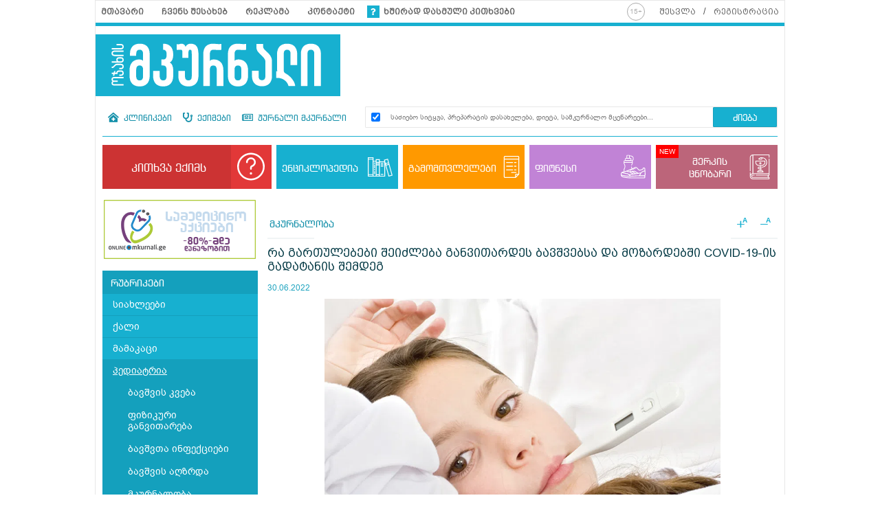

--- FILE ---
content_type: text/html; charset=utf-8
request_url: https://mkurnali.ge/pediatria/mkurnaloba/20145-ra-gartulebebi-sheizleba-ganvitardes-bavshvebsa-da-mozardebshi-covid-19-is-gadatanis-shemdeg.html
body_size: 12989
content:
<!DOCTYPE html>
<html lang="ka">

<head>
    <meta http-equiv="content-type" content="text/html; charset=utf-8" />

    
    <link rel="icon" type="image/png" href="/static/img/logo/logo_icon_32x32.png" sizes="32x32" />
    <link rel="icon" type="image/png" href="/static/img/logo/logo_icon_48x48.png" sizes="48x48" />
    <link rel="icon" type="image/png" href="/static/img/logo/logo_icon_128x128.png" sizes="128x128" />
    <link rel="icon" type="image/png" href="/static/img/logo/logo_icon_144x144.png" sizes="144x144" />
    <link rel="icon" type="image/png" href="/static/img/logo/logo_icon_192x192.png" sizes="192x192" />
    <link rel="icon" type="image/png" href="/static/img/logo/logo_icon_256x256.png" sizes="256x256" />

    <meta name="viewport" content="width=device-width, user-scalable=yes, initial-scale=1, height=device-height" />

    <link rel="manifest" href="/manifest.json" />

    <meta name="robots" content="index, follow" />
    <meta name="referrer" content="strict-origin-when-cross-origin">

    
    <meta name="static_url" content="/static/" />
    <meta name="media_url" content="/media/" />
    

    <link rel="stylesheet" href="/static/aos/aos.css" />
    <script src="/static/aos/aos.js"></script>
    <title>რა გართულებები შეიძლება განვითარდეს ბავშვებსა და მოზარდებში COVID-19-ის გადატანის შემდეგ - მკურნალი.გე</title>

    
    <meta  name="title"  content="რა გართულებები შეიძლება განვითარდეს ბავშვებსა და მოზარდებში COVID-19-ის გადატანის შემდეგ"  />
    <meta  name="image"  content="https://mkurnali.ge/media/images/new_images/datomosiashvili/2022/maisi/sick-child-odisha-1656578910.jpg"  />
    <meta  name="description"  content=""  />
    <meta  name="keywords"  content=""  />
    <link  rel="canonical"  href="https://mkurnali.ge/pediatria/mkurnaloba/20145-ra-gartulebebi-sheizleba-ganvitardes-bavshvebsa-da-mozardebshi-covid-19-is-gadatanis-shemdeg.html"  />
    <meta  property="og:title"  content="რა გართულებები შეიძლება განვითარდეს ბავშვებსა და მოზარდებში COVID-19-ის გადატანის შემდეგ"  />
    <meta  property="og:image"  content="https://mkurnali.ge/media/images/new_images/datomosiashvili/2022/maisi/sick-child-odisha-1656578910.jpg"  />
    <meta  property="og:description"  content=""  />
    <meta  property="og:url"  content="https://mkurnali.ge/pediatria/mkurnaloba/20145-ra-gartulebebi-sheizleba-ganvitardes-bavshvebsa-da-mozardebshi-covid-19-is-gadatanis-shemdeg.html"  />
    <meta  property="og:type"  content="website"  />
    <meta  property="og:site_name"  content="მკურნალი.გე"  />
    <meta  property="og:locale"  content="ka_GE"  />
    <meta  name="twitter:title"  content="რა გართულებები შეიძლება განვითარდეს ბავშვებსა და მოზარდებში COVID-19-ის გადატანის შემდეგ"  />
    <meta  name="twitter:image"  content="https://mkurnali.ge/media/images/new_images/datomosiashvili/2022/maisi/sick-child-odisha-1656578910.jpg"  />
    <meta  name="twitter:description"  content=""  />
    <meta  name="twitter:domain"  content="mkurnali.ge"  />


    




    
    <link rel="stylesheet" href="/static/build/app.css?t0w4ctuw6uwo58c" />
    



    
<link rel="stylesheet" href="/static/videojs/video-js.css?t0w4ctuw6uwo58c">
<link rel="stylesheet" href="/static/videojs/overlay.css?t0w4ctuw6uwo58c">
<link rel="stylesheet" href="/static/videojs/ima.css?t0w4ctuw6uwo58c">

<script src="/static/videojs/video.js?t0w4ctuw6uwo58c"></script>
<script src="/static/videojs/videojs.ads.js?t0w4ctuw6uwo58c"></script>
<script src="/static/videojs/vast-client.js?t0w4ctuw6uwo58c"></script>
<script src="/static/videojs/ima3.js?t0w4ctuw6uwo58c"></script>
<script src="/static/videojs/overlay.js?t0w4ctuw6uwo58c"></script>
<script type="text/javascript" src="/static/videojs/videojs-http-streaming.min.js?t0w4ctuw6uwo58c"></script>



    
    <script>(function(w,d,s,l,i){w[l]=w[l]||[];w[l].push({'gtm.start':
new Date().getTime(),event:'gtm.js'});var f=d.getElementsByTagName(s)[0],
j=d.createElement(s),dl=l!='dataLayer'?'&l='+l:'';j.async=true;j.src=
'https://www.googletagmanager.com/gtm.js?id='+i+dl;f.parentNode.insertBefore(j,f);
})(window,document,'script','dataLayer','GTM-M82NDJF');</script><script type="text/javascript" src="//advertlinege.adocean.pl/files/js/ado.js"></script>
<script type="text/javascript">
  /* (c)AdOcean 2003-2018 */
  if (typeof ado !== "object") {
    ado = {};
    ado.config = ado.preview = ado.placement = ado.master = ado.slave = function() {};
  }
  ado.config({
    mode: "new",
    xml: false,
    consent: true,
    characterEncoding: true
  });
  ado.preview({
    enabled: true
  });

  const adokey = 'gC_g7BxQlx9UWDeCK7yaEdkgIoxg2l6o6JUmNs2rvgn.i7'

  /* (c)AdOcean 2003-2018, MASTER: Advertline.https:mkurnali.ge.mkurnali zones */
  ado.master({id: adokey,
    server: 'advertlinege.adocean.pl'
  });
</script><!-- Meta Pixel Code -->
<script>
  !function(f,b,e,v,n,t,s)
  {if(f.fbq)return;n=f.fbq=function(){n.callMethod?
  n.callMethod.apply(n,arguments):n.queue.push(arguments)};
  if(!f._fbq)f._fbq=n;n.push=n;n.loaded=!0;n.version='2.0';
  n.queue=[];t=b.createElement(e);t.async=!0;
  t.src=v;s=b.getElementsByTagName(e)[0];
  s.parentNode.insertBefore(t,s)}(window, document,'script',
  'https://connect.facebook.net/en_US/fbevents.js');
  fbq('init', '1194390711272829');
  fbq('track', 'PageView');
</script>
<noscript><img height="1" width="1" style="display:none"
  src="https://www.facebook.com/tr?id=1194390711272829&ev=PageView&noscript=1"
/></noscript>
<!-- End Meta Pixel Code --><script>
    window.vastWaterfall = Object.freeze({
        preroll: "https://advertlinege.adocean.pl/ad.xml?id=Z8368JrEQ6d1ZHHyqH7NUxz4jNPGEJBpO.emwyahxAP.e7",
        midroll: null
    })
</script><script type="text/javascript">

function draw_journal() {

    let year = window.location.search.match(/year=(\d{4})/)

    if (year) {
        year = parseInt(year[1])
    }

    try {
        let el = document.querySelector(".journals__filter")

        if (!el) {
            return;
        }

        if (el.lastElementChild.innerText == "2008") {
            return;
        }

        let journal_el = (y) => {
            let d = document.createElement("div")

            let is_active = y == year ? 'active' : ''

            d.innerHTML = `<div class="journals__filter--item ${is_active}">
                <a aria-current="page" href="/journals.html?year=${y}" title="${y}">
                    <div>${y}</div>
                </a>
            </div>`

            return d.firstElementChild;
        }

        let last_shown_year = parseInt(el.lastElementChild.innerText);

        for (let i = last_shown_year-1; i >= 2008; i--) {
            el.appendChild(journal_el(i))
        }

    } catch(e) {

    }
}


window.addEventListener('route-change', (e) => {
    // try {
    //     let ado_master_key = "gC_g7BxQlx9UWDeCK7yaEdkgIoxg2l6o6JUmNs2rvgn.i7";
    //     ado.refresh(ado_master_key);
    //     console.log("execute!");
    // } catch (e) {
    //     console.log(e);
    // }

    try {
        let el = document.querySelector(".encyclopedia__popup--close")
        el && el.click()
        // window.location.reload()
        
    } catch(e) {

    }

    setTimeout(()=>{
        draw_journal()
    }, 1000)

});

setTimeout(()=>{
    draw_journal()
}, 1000)
</script><script>
    window.addEventListener("dcomponent-footer-mounted", AOS.init);
    window.addEventListener('route-change', () => {
        setTimeout(() => {
            AOS.init()
        }, 1000);
    })
</script><style>
    .hotsale-container {
        position: relative;
        width: 100%;
        height: 425px;
    }
    .hotsale-container iframe {
        position: absolute;
        top: 0;
        left: 0;
        width: 100%;
        height: 100%;
    }

    @media only screen and (max-width: 800px) {
        .hotsale-container {
            height: 800px;
        }
    }
</style>

<script>
(() => {
    const createElement = () => {
        let div = document.createElement("div")
        div.className = "hotsale-container"
        div.innerHTML = `<iframe loading="lazy" src="https://new.hotsale.ge/new_dev/" name="iFrame Name" scrolling="No" height="100%" width="100%" style="border: none;"></iframe>`
        return div;
    }

    let setUp = () => {
        let el = document.querySelector('.rss__block.content_room');

        if (el === null) {
            return false;
        }

        let el_quiz = el.querySelector(".hotsale-container") || createElement();

        if (el_quiz) {
            el.appendChild(el_quiz);
        }
        
        initQuiz();
    };

    document.addEventListener('DOMContentLoaded', (event) => {
        setTimeout(() => {
            setUp()
        }, 3000);
    });

    window.addEventListener("route-change", ()=>{
        setTimeout(() => {
            setUp()
        }, 1000);
    })
})();
</script><script>
    (function(){
        if (window.location.search.indexOf("adword=new") != -1) {
            window.localStorage.setItem("testad", "testing")
        } else if (window.location.search.indexOf("adword=old") != -1) {
            window.localStorage.removeItem("testad")
        }


        const testad = window.localStorage.getItem("testad") == "testing";

        if (!testad) {
            return;
        }

        const style = document.createElement("style")
        style.innerText = 'iframe[src*="adword.ge"] {display: none}'
        document.head.appendChild(style)

        const s = document.createElement("script")
        s.async = true
        s.src = "https://dev.adword.ge/embed/iframe/embed.js"

        document.head.appendChild(s)
    })();
</script><script src="https://cdn.admixer.net/scripts3/loader2.js" async data-sender="admixer" data-inv="//inv-nets.admixer.net/" data-r="always" data-bundle="desktop"></script><!-- Hotjar Tracking Code for mkurnali -->
<script>
    (function(h,o,t,j,a,r){
        h.hj=h.hj||function(){(h.hj.q=h.hj.q||[]).push(arguments)};
        h._hjSettings={hjid:6625336,hjsv:6};
        a=o.getElementsByTagName('head')[0];
        r=o.createElement('script');r.async=1;
        r.src=t+h._hjSettings.hjid+j+h._hjSettings.hjsv;
        a.appendChild(r);
    })(window,document,'https://static.hotjar.com/c/hotjar-','.js?sv=');
</script>
    

    
    <script type="application/ld+json">
        {
    "@context": "http://schema.org",
    "@type": "NewsArticle",
    "url": "https://mkurnali.ge/pediatria/mkurnaloba/20145-ra-gartulebebi-sheizleba-ganvitardes-bavshvebsa-da-mozardebshi-covid-19-is-gadatanis-shemdeg.html",
    "mainEntityOfPage": "https://mkurnali.ge/pediatria/mkurnaloba/20145-ra-gartulebebi-sheizleba-ganvitardes-bavshvebsa-da-mozardebshi-covid-19-is-gadatanis-shemdeg.html",
    "headline": "რა გართულებები შეიძლება განვითარდეს ბავშვებსა და მოზარდებში COVID-19-ის გადატანის შემდეგ",
    "datePublished": "2022-06-30T12:46:37+0400",
    "image": [
        "https://mkurnali.ge/media/images/new_images/datomosiashvili/2022/maisi/sick-child-odisha-1656578910.jpg"
    ],
    "publisher": {
        "@type": "Organization",
        "name": "MKURNALI.GE",
        "logo": "https://mkurnali.ge/static/img/logo.png"
    },
    "articleBody": "COVID-19-მა შეიძლება მაინც გამოიწვიოს მეორეული მდგომარეობა, ე. წ. &bdquo;პოსტკოვიდური სინდრომი&ldquo;.\r\nკორონავირუსული ინფექციის მძიმე მიმდინარეობა სრულიადაც არ ნიშნავს, რომ დიდი ალბათობით განვითარდება პოსტკოვიდური გართულებები. პედიატრიულ პაციენტში კორონავირუსული ინფექციის მსუბუქი მიმდინარეობისას ნაკლებია მულტისისტემური ანთებითი სინდრომის განვითარების რისკი (MIS).\r\nმულტისისტემური ანთებითი სინდრომი ბავშვებს შორის იშვიათი გართულებაა, რომელიც, ჩვეულებრივ, აღმოცენდება SARS-CoV-2-ით დასნებოვნებიდან 2-4 კვირის შემდეგ. მუდმივი ტემპერატურა აშკარა კლინიკური წყაროს გარეშე, რომელსაც თან ახლავს ახალი სიმპტომები ან რომელიც ემთხვევა COVID-19-ით დაავადებულ ადამიანთან ახლო პერიოდში კონტაქტს, იმის ეჭვის საფუძველს იძლევა, რომ შესაძლებელია განვითარდეს მულტისისტემური ანთებითი სინდრომი. მწვავე დაავადების ზოგიერთი ნიშანი და სიმპტომი სწრაფად პროგრესირებს და ბავშვებსა და მოზარდებს შეიძლება განვითარდეთ ჰემოდინამიკის დარღვევები. ასეთ პაციენტებს უნდა დააკვირდნენ და უმკურნალონ პედიატრიულ კლინიკაში, რომელსაც აქვს ინტენსიური თერაპიის განყოფილება.\r\n \r\nრა სიმპტომები აღენიშნებათ ბავშვებსა და მოზარდებს გახანგრძლივებული COVID-19-ის დროს?\r\nსასუნთქი სისტემა: ფილტვები ის ორგანოა, რომელიც განსაკუთრებით ზიანდება SARS-CoV-2-ის ინფექციის გადატანის შემდეგ და შესაბამისად, COVID-19-ის მძიმე ფორმის შემდეგ, მდგრადი რესპირატორული სიმპტომები ხშირად იჩენს თავს. ხანგრძლივი კოვიდის დროს აღმოცენებული სიმპტომები მოიცავს: გულმკერდის მიდამოში ტკივილის შეგრძნებას, ხველას და ქოშინს ფიზიკური დატვირთვისას. აღდგენის პერიოდი დამოკიდებულია ჯანმრთელობის საწყის მდგომარეობასა და დაავადების სიმძიმეზე. გახანგრძლივებული კოვიდის ზოგიერთი სიმპტომი შესაძლებელია სამი თვის და მეტი ხნის განმავლობაშიც გაგრძელდეს.\r\nგულ-სისხლძარღვთა სისტემა: SARS-CoV-2-კორონავირუსის ერთ-ერთი მნიშვნელოვანი ასპექტია გულის დაზიანების რისკი, რომელიც შესაძლებელია იყოს დაავადების საწყისი გამოვლინების ნაწილი. სულ უფრო მეტი ცნობა ჩნდება, რომ მიოკარდიტი შესაძლებელია განვითარდეს COVID-19-ით დასნებოვნების შემდეგ. მიოკარდიტის ზოგადი სიმპტომებია: გულმკერდში ტკივილი, ქოშინი, არითმია და ადვილად დაღლა. უფრო მძიმე შემთხვევებში მიოკარდიტმა შეიძლება გამოიწვიოს გულის უკმარისობა, გულის შეტევა, ინსულტი ან გულის უეცარი გაჩერება.\r\nანოსმია და/ან აგევზია. COVID-19-მა შეიძლება გამოიწვიოს ყნოსვისა და გემოს ცვლილება, განსაკუთრებით მოზარდთა შორის. მაგალითად, ყოველ მეოთხე ადამიანს 10-19 წლის ასაკში უვითარდება ანოსმია (ყნოსვის დაკარგვა) ან აგევზია (გემოს დაკარგვა). ამან კი შეიძლება იმოქმედოს ბავშვისა და მოზარდის კვებით ქცევაზე, განწყობისა და ცხოვრების ხარისხზე. მოზრდილთა ანოსმია და აგევზია რამდენიმე თვის განმავლობაში შეიძლება აღინიშნოს, ბავშვების ეს სიმპტომები კი, ჩვეულებრივ, რამდენიმე კვირაში გაივლის.\r\nნერვულ სისტემაზე ზემოქმედება: COVID-19-ის მძიმე ფორმისას შეიძლება განვითარდეს ნეიროანთებითი მოშლილობა (ენცეფალიტი, ინსულტი). ეს მძიმე დაავადებები იწვევს მოძრაობით, კოგნიტურ ან/და ენობრივ თვალსაჩინო დარღვევებს. ამას გარდა, პოსტკოვიდური სინდრომის დროს შეიძლება აღინიშნოს ნერვულ სისტემასთან დაკავშირებული სხვა შედეგები, განსაკუთრებით &ndash; მცირე ასაკის ბავშვთა შორის. მძიმე სიმპტომებისას აუცილებელია ნევროლოგის, პედიატრის, ფსიქონევროლოგის, ნეიროფსიქოლოგის, ლოგოპედის, ფსიქოლოგისა და თერაპევტის ჩართვა.\r\nკოგნიტური დისფუნქცია ან დაღლილობა: &bdquo;ტვინის ბურუსი&ldquo; (ზოგადი ტერმინი, რომელიც აღნიშნავს &bdquo;აზროვნების ბუნდოვანებას&ldquo;), შეურაცხადობა, ყურადღების კონცენტრაციის ან მეხსიერების სირთულეები &ndash; მოზრდილთა ხშირი ნევროლოგიური ჩივილებია კოვიდის შემდეგ. ბავშვები და მოზარდები შეიძლება უჩიოდნენ უყურადღებობას, კითხვის სიჩქარის ან ინფორმაციის გადამუშავების სისწრაფის შემცირებას, გამეორების აუცილებლობას სწავლისას და ა. შ. მნიშვნელოვანია ნებისმიერი ქცევის მკურნალობა, რომელმაც შეიძლება იმოქმედოს კოგნიტურ ფუნქციონირებაზე. მათ შორისაა საკმარისი ძილი, ძილის რეჟიმის დაცვა და სტრესის ფაქტორების მოშორება. თუ კოგნიტური პრობლემები ნარჩუნდება, რეკომენდებულია ნეიროფსიქოლოგის შეფასება, რომელიც განსაზღვრავს ამ სიმპტომების საფუძველს და შეიმუშავებს მკურნალობის შესაბამის მულტიპროფილურ გეგმას.\r\nფიზიკური დაღლილობა, სუსტი ამტანობა: კორონავირუსული ინფექციით დასნებოვნების შემდეგ ბავშვები და მოზარდები შეიძლება უჩიოდნენ დაღლილობას, გულისა და რესპირატორული დაავადებების არარსებობის დროსაც კი. თუ ვივარაუდებთ, რომ გულისა და რესპირატორული ფუნქციები კლინიკურად ნორმაა, პოსტვირუსული დაღლილობა დროთა განმავლობაში გაივლის. მეტად ეფექტური ამ შემთხვევაში არის მუდმივად დღის განრიგის დაცვა და ფიზიკური აქტივობის თანდათანობით გაზრდა.\r\nთავის ტკივილი: ხშირი სიმპტომია კორონავირუსული ინფექციით დასნებოვნების შემდეგ. პოსტკოვიდური სინდრომისას თავის ტკივილის მიზეზი შეიძლება უკავშირდებოდეს სიტუაციურ ფაქტორებს, როგორებიცაა დღის განრიგის შეცვლა, წამლების ზედმეტად მიღება, სოციალური იზოლაცია, არასაკმარისი ჰიდრატაცია ან კვება, აერობული ვარჯიშის არარსებობა და სტრესის სხვა ფაქტორები.\r\nფსიქიკური ჯანმრთელობა: კორონავირუსული ინფექციით დასნებოვნების შემდეგ ფსიქიკური ჯანმრთელობის შედეგები ხშირად იჩენს თავს და როგორც ჩანს, გააჩნია მულტიფაქტორული ხასიათი. სპეციალისტთან კონსულტაცია გადამწყვეტი მნიშვნელობისაა ემოციური და ქცევითი ჯანმრთელობისთვის COVID-19-ის პანდემიის დროს დაზარალებული ოჯახებისთვის."
}
    </script>

    



    <style>
        div[data-server-rendered] {
            display: none;
        }
    </style>


    <script>
        window.CONST = Object.freeze({
            media_url: "/media/",
            static_url: "/static/",
            now: "2026-01-20T20:26:03+0400",
            csrfmiddlewaretoken: "UOeCpogY08RNL5vEgi97vvoTkPsymez82fAjcuA5hEaSZQgi6I6rem5oMqQa3Xah"
        })
    </script>

</head>

<body>
    <input hidden name="csrfmiddlewaretoken" value="SWqjShdnDvZoggOTrjDxzEsO3l1nn4uN0nM0FnxuU1itu1zxhJARiv9jvWpZ4N5W" />
    <!-- Global site tag (gtag.js) - Google Analytics -->
<!-- <script async src="https://www.googletagmanager.com/gtag/js?id=UA-7663681-4"></script>
<script>
  window.dataLayer = window.dataLayer || [];
  function gtag(){dataLayer.push(arguments);}
  gtag('js', new Date());

  gtag('config', 'UA-7663681-4');
</script> -->
<!-- Google tag (gtag.js) -->
<script async src="https://www.googletagmanager.com/gtag/js?id=G-ZB55DVJB0S"></script>
<script>
  window.dataLayer = window.dataLayer || [];
  function gtag(){dataLayer.push(arguments);}
  gtag('js', new Date());

  gtag('config', 'G-ZB55DVJB0S');
</script><div id="fb-root"></div>
<script async defer crossorigin="anonymous" src="https://connect.facebook.net/ka_GE/sdk.js#xfbml=1&version=v11.0" nonce="hAvD6mmg"></script><div id="admixer_async_1015455770" data-zone="3d9dd28f-cd97-457b-9596-1b63ced6923e" data-sender="admixer"></div> <script>(window.globalAmlAds = window.globalAmlAds || []).push('admixer_async_1015455770')</script>

    

<div id="app"></div>

<div data-server-rendered="true">

    <h1>რა გართულებები შეიძლება განვითარდეს ბავშვებსა და მოზარდებში COVID-19-ის გადატანის შემდეგ - მკურნალი.გე</h1>


    <div>
        <a href="/enciklopedia.html">ენციკლოპედია</a><a href="/gamomthvlelebi.html">გამომთვლელები</a><a href="/category/79-fitnesi-da-sporti.html">ფიტნესი</a><a href="https://merki.mkurnali.ge/">მერკის ცნობარი</a><a href="/">მთავარი</a><a href="/clinics.html">კლინიკები</a><a href="/doctors.html">ექიმები</a><a href="/zhurnali-mkurnali.html">ჟურნალი მკურნალი</a><a href="/category/21-medicinis-siakhleniii.html">სიახლეები</a><a href="/category/22-qali.html">ქალი</a><a href="/category/23-mamakaci.html">მამაკაცი</a><a href="/category/24-pediatria.html">პედიატრია</a><a href="/category/25-stomatologia.html">სტომატოლოგია</a><a href="/category/26-fitotherapia.html">ფიტოთერაპია</a><a href="/category/27-alergologia.html">ალერგოლოგია</a><a href="/category/28-dietologia.html">დიეტოლოგია</a><a href="/category/29-narkologia.html">ნარკოლოგია</a><a href="/category/30-kani-kunthebi-dzvlebi.html">კანი, კუნთები, ძვლები</a><a href="/category/31-qirurgia.html">ქირურგია</a><a href="/category/32-fsiqonevrologia.html">ფსიქონევროლოგია</a><a href="/category/33-onkologia.html">ონკოლოგია</a><a href="/category/34-kosmetologia.html">კოსმეტოლოგია</a><a href="/category/35-daavadebebi-mkurnaloba.html">დაავადებები, მკურნალობა</a><a href="/category/36-profilaqtika.html">პროფილაქტიკა</a><a href="/category/37-eqimebi-khumroben.html">ექიმები ხუმრობენ</a><a href="/category/39-skhvadaskhva.html">სხვადასხვა</a><a href="/category/40-orsuloba.html">ორსულობა</a><a href="/category/41-rchevebi.html">რჩევები</a><a href="/category/42-ginekologia.html">გინეკოლოგია</a><a href="/category/43-urologia.html">უროლოგია</a><a href="/category/44-andrologia.html">ანდროლოგია</a><a href="/category/45-rchevebi.html">რჩევები</a><a href="/category/46-bavshvis-kveba.html">ბავშვის კვება</a><a href="/category/47-fizikuri-ganvithareba.html">ფიზიკური განვითარება</a><a href="/category/48-bavshvtha-infeqciebi.html">ბავშვთა ინფექციები</a><a href="/category/49-bavshvis-aghzrda.html">ბავშვის აღზრდა</a><a href="/category/50-mkurnaloba.html">მკურნალობა</a><a href="/category/51-samkurnalo-tserilebi.html">სამკურნალო წერილები</a><a href="/category/52-khalkhuri-sashualebebi.html">ხალხური საშუალებები</a><a href="/category/53-samkurnalo-mcenareebi.html">სამკურნალო მცენარეები</a><a href="/category/54-dermatologia.html">დერმატოლოგია</a><a href="/category/55-revmatologia.html">რევმატოლოგია</a><a href="/category/56-orthopedia.html">ორთოპედია</a><a href="/category/57-travmatologia.html">ტრავმატოლოგია</a><a href="/category/58-zogadi-qirurgia.html">ზოგადი ქირურგია</a><a href="/category/59-esthetikuri-qirurgia.html">ესთეტიკური ქირურგია</a><a href="/category/60-fsiqologia.html">ფსიქოლოგია</a><a href="/category/61-nevrologia.html">ნევროლოგია</a><a href="/category/62-fsiqiatria.html">ფსიქიატრია</a><a href="/category/63-yeli-yuri-ckhviri.html">ყელი, ყური, ცხვირი</a><a href="/category/64-thvali.html">თვალი</a><a href="/category/65-kardiologia.html">კარდიოლოგია</a><a href="/category/67-kardioqirurgia.html">კარდიოქირურგია</a><a href="/category/68-angiologia.html">ანგიოლოგია</a><a href="/category/69-hematologia.html">ჰემატოლოგია</a><a href="/category/70-nefrologia.html">ნეფროლოგია</a><a href="/category/71-seqsologia.html">სექსოლოგია</a><a href="/category/72-pulmonologia.html">პულმონოლოგია</a><a href="/category/73-ftiziatria.html">ფტიზიატრია</a><a href="/category/74-hepatologia.html">ჰეპატოლოგია</a><a href="/category/75-gastroenterologia.html">გასტროენტეროლოგია</a><a href="/category/76-proqtologia.html">პროქტოლოგია</a><a href="/category/77-infeqciuri.html">ინფექციური</a><a href="/category/78-nivthierebatha-cvla.html">ნივთიერებათა ცვლა</a><a href="/category/79-fitnesi-da-sporti.html">ფიტნესი და სპორტი</a><a href="/category/80-masazhi.html">მასაჟი</a><a href="/category/81-kurortologia.html">კურორტოლოგია</a><a href="/category/82-skheulis-higiena.html">სხეულის ჰიგიენა</a><a href="/category/83-farmakologia.html">ფარმაკოლოგია</a><a href="/category/84-medicinis-istoria.html">მედიცინის ისტორია</a><a href="/category/85-genetika.html">გენეტიკა</a><a href="/category/86-veterinaria.html">ვეტერინარია</a><a href="/category/87-mcenaretha-movla.html">მცენარეთა მოვლა</a><a href="/category/88-diasakhlisis-kuthkhe.html">დიასახლისის კუთხე</a><a href="/category/89-medicina-da-religia.html">მედიცინა და რელიგია</a><a href="/category/90-rchevebi.html">რჩევები</a><a href="/category/91-ekologia.html">ეკოლოგია</a><a href="/category/92-socialuri.html">სოციალური</a><a href="/category/94-parazitologia.html">პარაზიტოლოგია</a><a href="/category/95-plastikuri-qirurgia.html">პლასტიკური ქირურგია</a><a href="/category/96-rchevebi-mshoblebs.html">რჩევები მშობლებს</a><a href="/category/97-sindromi.html">სინდრომი</a><a href="/category/101-endokrinologia.html">ენდოკრინოლოგია</a><a href="/category/102-samedicino-testi.html">სამედიცინო ტესტი</a><a href="/category/104-toqsikologia.html">ტოქსიკოლოგია</a><a href="/category/105-mkurnalobis-methodebi.html">მკურნალობის მეთოდები</a><a href="/category/106-bavshvis-fsiqologia.html">ბავშვის ფსიქოლოგია</a><a href="/category/111-anestheziologia.html">ანესთეზიოლოგია</a><a href="/category/112-pirveli-dakhmareba.html">პირველი დახმარება</a><a href="/category/117-diagnostika.html">დიაგნოსტიკა</a><a href="/category/131-balneologia.html">ბალნეოლოგია</a><a href="/category/134-aghdgenithi-therapia.html">აღდგენითი თერაპია</a><a href="/category/135-samedicino-enciklopedia.html">სამედიცინო ენციკლოპედია</a><a href="/category/136-sando-rchevebi.html">სანდო რჩევები</a>
    </div>


    
    <div>
        
        <article itemscope itemtype="https://schema.org/Article">
    <h2 itemprop="name">რა გართულებები შეიძლება განვითარდეს ბავშვებსა და მოზარდებში COVID-19-ის გადატანის შემდეგ</h2>
    
    <div itemprop="author">
        <a href="/author/83-lali-chxikvaze.html">ლალი ჩხიკვაძე</a>
    </div>
    
    <time
        datetime="2022-06-30T12:46:37+0400">2022-06-30 12:46:37+04:00</time>
    <div itemprop="description">
        <p>COVID-19-მა შეიძლება მაინც გამოიწვიოს მეორეული მდგომარეობა, ე. წ. &bdquo;პოსტკოვიდური სინდრომი&ldquo;.</p>
<p>კორონავირუსული ინფექციის მძიმე მიმდინარეობა სრულიადაც არ ნიშნავს, რომ დიდი ალბათობით განვითარდება პოსტკოვიდური გართულებები. პედიატრიულ პაციენტში კორონავირუსული ინფექციის მსუბუქი მიმდინარეობისას ნაკლებია მულტისისტემური ანთებითი სინდრომის განვითარების რისკი (MIS).</p>
<p>მულტისისტემური ანთებითი სინდრომი ბავშვებს შორის იშვიათი გართულებაა, რომელიც, ჩვეულებრივ, აღმოცენდება SARS-CoV-2-ით დასნებოვნებიდან 2-4 კვირის შემდეგ. მუდმივი ტემპერატურა აშკარა კლინიკური წყაროს გარეშე, რომელსაც თან ახლავს ახალი სიმპტომები ან რომელიც ემთხვევა COVID-19-ით დაავადებულ ადამიანთან ახლო პერიოდში კონტაქტს, იმის ეჭვის საფუძველს იძლევა, რომ შესაძლებელია განვითარდეს მულტისისტემური ანთებითი სინდრომი. მწვავე დაავადების ზოგიერთი ნიშანი და სიმპტომი სწრაფად პროგრესირებს და ბავშვებსა და მოზარდებს შეიძლება განვითარდეთ ჰემოდინამიკის დარღვევები. ასეთ პაციენტებს უნდა დააკვირდნენ და უმკურნალონ პედიატრიულ კლინიკაში, რომელსაც აქვს ინტენსიური თერაპიის განყოფილება.</p>
<p> </p>
<p><strong>რა სიმპტომები აღენიშნებათ ბავშვებსა და მოზარდებს გახანგრძლივებული COVID-19-ის დროს?</strong></p>
<p>სასუნთქი სისტემა: ფილტვები ის ორგანოა, რომელიც განსაკუთრებით ზიანდება SARS-CoV-2-ის ინფექციის გადატანის შემდეგ და შესაბამისად, COVID-19-ის მძიმე ფორმის შემდეგ, მდგრადი რესპირატორული სიმპტომები ხშირად იჩენს თავს. ხანგრძლივი კოვიდის დროს აღმოცენებული სიმპტომები მოიცავს: გულმკერდის მიდამოში ტკივილის შეგრძნებას, ხველას და ქოშინს ფიზიკური დატვირთვისას. აღდგენის პერიოდი დამოკიდებულია ჯანმრთელობის საწყის მდგომარეობასა და დაავადების სიმძიმეზე. გახანგრძლივებული კოვიდის ზოგიერთი სიმპტომი შესაძლებელია სამი თვის და მეტი ხნის განმავლობაშიც გაგრძელდეს.</p>
<p>გულ-სისხლძარღვთა სისტემა: SARS-CoV-2-კორონავირუსის ერთ-ერთი მნიშვნელოვანი ასპექტია გულის დაზიანების რისკი, რომელიც შესაძლებელია იყოს დაავადების საწყისი გამოვლინების ნაწილი. სულ უფრო მეტი ცნობა ჩნდება, რომ მიოკარდიტი შესაძლებელია განვითარდეს COVID-19-ით დასნებოვნების შემდეგ. მიოკარდიტის ზოგადი სიმპტომებია: გულმკერდში ტკივილი, ქოშინი, არითმია და ადვილად დაღლა. უფრო მძიმე შემთხვევებში მიოკარდიტმა შეიძლება გამოიწვიოს გულის უკმარისობა, გულის შეტევა, ინსულტი ან გულის უეცარი გაჩერება.</p>
<p>ანოსმია და/ან აგევზია. COVID-19-მა შეიძლება გამოიწვიოს ყნოსვისა და გემოს ცვლილება, განსაკუთრებით მოზარდთა შორის. მაგალითად, ყოველ მეოთხე ადამიანს 10-19 წლის ასაკში უვითარდება ანოსმია (ყნოსვის დაკარგვა) ან აგევზია (გემოს დაკარგვა). ამან კი შეიძლება იმოქმედოს ბავშვისა და მოზარდის კვებით ქცევაზე, განწყობისა და ცხოვრების ხარისხზე. მოზრდილთა ანოსმია და აგევზია რამდენიმე თვის განმავლობაში შეიძლება აღინიშნოს, ბავშვების ეს სიმპტომები კი, ჩვეულებრივ, რამდენიმე კვირაში გაივლის.</p>
<p>ნერვულ სისტემაზე ზემოქმედება: COVID-19-ის მძიმე ფორმისას შეიძლება განვითარდეს ნეიროანთებითი მოშლილობა (ენცეფალიტი, ინსულტი). ეს მძიმე დაავადებები იწვევს მოძრაობით, კოგნიტურ ან/და ენობრივ თვალსაჩინო დარღვევებს. ამას გარდა, პოსტკოვიდური სინდრომის დროს შეიძლება აღინიშნოს ნერვულ სისტემასთან დაკავშირებული სხვა შედეგები, განსაკუთრებით &ndash; მცირე ასაკის ბავშვთა შორის. მძიმე სიმპტომებისას აუცილებელია ნევროლოგის, პედიატრის, ფსიქონევროლოგის, ნეიროფსიქოლოგის, ლოგოპედის, ფსიქოლოგისა და თერაპევტის ჩართვა.</p>
<p>კოგნიტური დისფუნქცია ან დაღლილობა: &bdquo;ტვინის ბურუსი&ldquo; (ზოგადი ტერმინი, რომელიც აღნიშნავს &bdquo;აზროვნების ბუნდოვანებას&ldquo;), შეურაცხადობა, ყურადღების კონცენტრაციის ან მეხსიერების სირთულეები &ndash; მოზრდილთა ხშირი ნევროლოგიური ჩივილებია კოვიდის შემდეგ. ბავშვები და მოზარდები შეიძლება უჩიოდნენ უყურადღებობას, კითხვის სიჩქარის ან ინფორმაციის გადამუშავების სისწრაფის შემცირებას, გამეორების აუცილებლობას სწავლისას და ა. შ. მნიშვნელოვანია ნებისმიერი ქცევის მკურნალობა, რომელმაც შეიძლება იმოქმედოს კოგნიტურ ფუნქციონირებაზე. მათ შორისაა საკმარისი ძილი, ძილის რეჟიმის დაცვა და სტრესის ფაქტორების მოშორება. თუ კოგნიტური პრობლემები ნარჩუნდება, რეკომენდებულია ნეიროფსიქოლოგის შეფასება, რომელიც განსაზღვრავს ამ სიმპტომების საფუძველს და შეიმუშავებს მკურნალობის შესაბამის მულტიპროფილურ გეგმას.</p>
<p>ფიზიკური დაღლილობა, სუსტი ამტანობა: კორონავირუსული ინფექციით დასნებოვნების შემდეგ ბავშვები და მოზარდები შეიძლება უჩიოდნენ დაღლილობას, გულისა და რესპირატორული დაავადებების არარსებობის დროსაც კი. თუ ვივარაუდებთ, რომ გულისა და რესპირატორული ფუნქციები კლინიკურად ნორმაა, პოსტვირუსული დაღლილობა დროთა განმავლობაში გაივლის. მეტად ეფექტური ამ შემთხვევაში არის მუდმივად დღის განრიგის დაცვა და ფიზიკური აქტივობის თანდათანობით გაზრდა.</p>
<p>თავის ტკივილი: ხშირი სიმპტომია კორონავირუსული ინფექციით დასნებოვნების შემდეგ. პოსტკოვიდური სინდრომისას თავის ტკივილის მიზეზი შეიძლება უკავშირდებოდეს სიტუაციურ ფაქტორებს, როგორებიცაა დღის განრიგის შეცვლა, წამლების ზედმეტად მიღება, სოციალური იზოლაცია, არასაკმარისი ჰიდრატაცია ან კვება, აერობული ვარჯიშის არარსებობა და სტრესის სხვა ფაქტორები.</p>
<p>ფსიქიკური ჯანმრთელობა: კორონავირუსული ინფექციით დასნებოვნების შემდეგ ფსიქიკური ჯანმრთელობის შედეგები ხშირად იჩენს თავს და როგორც ჩანს, გააჩნია მულტიფაქტორული ხასიათი. სპეციალისტთან კონსულტაცია გადამწყვეტი მნიშვნელობისაა ემოციური და ქცევითი ჯანმრთელობისთვის COVID-19-ის პანდემიის დროს დაზარალებული ოჯახებისთვის.</p>
    </div>

</article>
        
    </div>
    

    



    <div>
        
    </div>

    <div>
        
    </div>


</div>


  


    <!-- Meta Pixel Code -->
<script>
!function(f,b,e,v,n,t,s)
{if(f.fbq)return;n=f.fbq=function(){n.callMethod?
n.callMethod.apply(n,arguments):n.queue.push(arguments)};
if(!f._fbq)f._fbq=n;n.push=n;n.loaded=!0;n.version='2.0';
n.queue=[];t=b.createElement(e);t.async=!0;
t.src=v;s=b.getElementsByTagName(e)[0];
s.parentNode.insertBefore(t,s)}(window, document,'script',
'https://connect.facebook.net/en_US/fbevents.js');
fbq('init', '567091472295426');
fbq('track', 'PageView');
</script>
<noscript><img height="1" width="1" style="display:none"
src="https://www.facebook.com/tr?id=567091472295426&ev=PageView&noscript=1"
/></noscript>
<!-- End Meta Pixel Code -->

     
    <script type="text/javascript" src="/static/build/app.js?t0w4ctuw6uwo58c"></script>
    
    <script type="text/javascript" src="/static/build/1762.js?t0w4ctuw6uwo58c"></script>
    
    <script type="text/javascript" src="/static/build/980.js?t0w4ctuw6uwo58c"></script>
    
    <script type="text/javascript" src="/static/build/3353.js?t0w4ctuw6uwo58c"></script>
    
    <script type="text/javascript" src="/static/build/6591.js?t0w4ctuw6uwo58c"></script>
    
    <script type="text/javascript" src="/static/build/9306.js?t0w4ctuw6uwo58c"></script>
    
    <script type="text/javascript" src="/static/build/7738.js?t0w4ctuw6uwo58c"></script>
    
    <script type="text/javascript" src="/static/build/6357.js?t0w4ctuw6uwo58c"></script>
    
    <script type="text/javascript" src="/static/build/2151.js?t0w4ctuw6uwo58c"></script>
    
    <script type="text/javascript" src="/static/build/6.js?t0w4ctuw6uwo58c"></script>
    
    <script type="text/javascript" src="/static/build/6597.js?t0w4ctuw6uwo58c"></script>
    
    <script type="text/javascript" src="/static/build/1423.js?t0w4ctuw6uwo58c"></script>
    
    <script type="text/javascript" src="/static/build/3543.js?t0w4ctuw6uwo58c"></script>
    
    <script type="text/javascript" src="/static/build/9849.js?t0w4ctuw6uwo58c"></script>
    
    <script type="text/javascript" src="/static/build/8476.js?t0w4ctuw6uwo58c"></script>
    
    <script type="text/javascript" src="/static/build/9561.js?t0w4ctuw6uwo58c"></script>
    
    <script type="text/javascript" src="/static/build/16.js?t0w4ctuw6uwo58c"></script>
    
    <script type="text/javascript" src="/static/build/7261.js?t0w4ctuw6uwo58c"></script>
    
    <script type="text/javascript" src="/static/build/7801.js?t0w4ctuw6uwo58c"></script>
    
    <script type="text/javascript" src="/static/build/9724.js?t0w4ctuw6uwo58c"></script>
    
    <script type="text/javascript" src="/static/build/5568.js?t0w4ctuw6uwo58c"></script>
    
    <script type="text/javascript" src="/static/build/4824.js?t0w4ctuw6uwo58c"></script>
    
    <script type="text/javascript" src="/static/build/1229.js?t0w4ctuw6uwo58c"></script>
    
    <script type="text/javascript" src="/static/build/8457.js?t0w4ctuw6uwo58c"></script>
    
    <script type="text/javascript" src="/static/build/3620.js?t0w4ctuw6uwo58c"></script>
    
    <script type="text/javascript" src="/static/build/360.js?t0w4ctuw6uwo58c"></script>
    
    <script type="text/javascript" src="/static/build/4029.js?t0w4ctuw6uwo58c"></script>
    
    <script type="text/javascript" src="/static/build/8889.js?t0w4ctuw6uwo58c"></script>
    
    <script type="text/javascript" src="/static/build/8512.js?t0w4ctuw6uwo58c"></script>
    
    <script type="text/javascript" src="/static/build/9529.js?t0w4ctuw6uwo58c"></script>
    
    <script type="text/javascript" src="/static/build/2210.js?t0w4ctuw6uwo58c"></script>
    
    <script type="text/javascript" src="/static/build/4423.js?t0w4ctuw6uwo58c"></script>
    
    <script type="text/javascript" src="/static/build/9314.js?t0w4ctuw6uwo58c"></script>
    
    <script type="text/javascript" src="/static/build/3822.js?t0w4ctuw6uwo58c"></script>
    
    <script type="text/javascript" src="/static/build/6218.js?t0w4ctuw6uwo58c"></script>
    
    <script type="text/javascript" src="/static/build/7002.js?t0w4ctuw6uwo58c"></script>
    
    <script type="text/javascript" src="/static/build/8735.js?t0w4ctuw6uwo58c"></script>
    
    <script type="text/javascript" src="/static/build/8405.js?t0w4ctuw6uwo58c"></script>
    
    <script type="text/javascript" src="/static/build/7510.js?t0w4ctuw6uwo58c"></script>
    
    <script type="text/javascript" src="/static/build/608.js?t0w4ctuw6uwo58c"></script>
    
    <script type="text/javascript" src="/static/build/7873.js?t0w4ctuw6uwo58c"></script>
    
    <script type="text/javascript" src="/static/build/7429.js?t0w4ctuw6uwo58c"></script>
    
    <script type="text/javascript" src="/static/build/8181.js?t0w4ctuw6uwo58c"></script>
    
    <script type="text/javascript" src="/static/build/4312.js?t0w4ctuw6uwo58c"></script>
    
    <script type="text/javascript" src="/static/build/1639.js?t0w4ctuw6uwo58c"></script>
    
    <script type="text/javascript" src="/static/build/1754.js?t0w4ctuw6uwo58c"></script>
    
    <script type="text/javascript" src="/static/build/4483.js?t0w4ctuw6uwo58c"></script>
    
    <script type="text/javascript" src="/static/build/3882.js?t0w4ctuw6uwo58c"></script>
    
    <script type="text/javascript" src="/static/build/7995.js?t0w4ctuw6uwo58c"></script>
    
    <script type="text/javascript" src="/static/build/8502.js?t0w4ctuw6uwo58c"></script>
    
    <script type="text/javascript" src="/static/build/6462.js?t0w4ctuw6uwo58c"></script>
    
    <script type="text/javascript" src="/static/build/6176.js?t0w4ctuw6uwo58c"></script>
    
    <script type="text/javascript" src="/static/build/4550.js?t0w4ctuw6uwo58c"></script>
    
    <script type="text/javascript" src="/static/build/390.js?t0w4ctuw6uwo58c"></script>
    
    <script type="text/javascript" src="/static/build/1297.js?t0w4ctuw6uwo58c"></script>
    
    <script type="text/javascript" src="/static/build/7390.js?t0w4ctuw6uwo58c"></script>
    
    <script type="text/javascript" src="/static/build/4176.js?t0w4ctuw6uwo58c"></script>
    
    <script type="text/javascript" src="/static/build/9755.js?t0w4ctuw6uwo58c"></script>
    
    <script type="text/javascript" src="/static/build/9190.js?t0w4ctuw6uwo58c"></script>
    
    <script type="text/javascript" src="/static/build/1865.js?t0w4ctuw6uwo58c"></script>
    
    <script type="text/javascript" src="/static/build/5520.js?t0w4ctuw6uwo58c"></script>
    
    <script type="text/javascript" src="/static/build/1219.js?t0w4ctuw6uwo58c"></script>
    
    <script type="text/javascript" src="/static/build/1514.js?t0w4ctuw6uwo58c"></script>
    
    <script type="text/javascript" src="/static/build/1978.js?t0w4ctuw6uwo58c"></script>
    
    <script type="text/javascript" src="/static/build/5127.js?t0w4ctuw6uwo58c"></script>
    
    <script type="text/javascript" src="/static/build/1008.js?t0w4ctuw6uwo58c"></script>
    
    <script type="text/javascript" src="/static/build/4509.js?t0w4ctuw6uwo58c"></script>
    
    <script type="text/javascript" src="/static/build/9267.js?t0w4ctuw6uwo58c"></script>
    
    <script type="text/javascript" src="/static/build/2390.js?t0w4ctuw6uwo58c"></script>
    
    <script type="text/javascript" src="/static/build/7049.js?t0w4ctuw6uwo58c"></script>
    
    <script type="text/javascript" src="/static/build/2974.js?t0w4ctuw6uwo58c"></script>
    
    <script type="text/javascript" src="/static/build/8213.js?t0w4ctuw6uwo58c"></script>
    
    <script type="text/javascript" src="/static/build/4906.js?t0w4ctuw6uwo58c"></script>
    
    <script type="text/javascript" src="/static/build/3060.js?t0w4ctuw6uwo58c"></script>
    
    <script type="text/javascript" src="/static/build/4313.js?t0w4ctuw6uwo58c"></script>
    
    <script type="text/javascript" src="/static/build/6822.js?t0w4ctuw6uwo58c"></script>
    
    <script type="text/javascript" src="/static/build/1926.js?t0w4ctuw6uwo58c"></script>
    

    <noscript><iframe src="https://www.googletagmanager.com/ns.html?id=GTM-M82NDJF"
height="0" width="0" style="display:none;visibility:hidden"></iframe></noscript><div id="top-ge-counter-container" data-site-id="27069" style="display:none; margin-top: 15px;"></div>
<script async src="//counter.top.ge/counter.js"></script>

<script>
// window.addEventListener("dcomponent-footer-mounted", (e) => {

//     setTimeout(() => {
//         let topge = document.querySelector('#top-ge-counter-container')
//         let counter = document.querySelector(".footer__body--topge")
//         if (counter) {
//             counter.appendChild(topge)
//             topge.style.display = "block"
//         }
//     }, 1000)
    
// })

setTimeout(() => {
    let topge = document.querySelector('#top-ge-counter-container')
    let counter = document.querySelector(".footer__body--topge")
    if (counter) {
        counter.appendChild(topge)
        topge.style.display = "block"
    }
}, 2000)
</script><script type="text/javascript" id="pap_x2s6df8d" src="https://palitra.postaffiliatepro.com/scripts/jf2w37l"></script>
<script type="text/javascript">
PostAffTracker.setAccountId('default1');
try {
PostAffTracker.track();
} catch (err) { }
</script><script type="text/javascript">
// window.addEventListener("dcomponent-letfcolumn-mounted", (e) => {
window.addEventListener("DOMContentLoaded", (e) => {
    const draw = () => {
        const nextSib = document.querySelector(".column__left div");

        if (!nextSib) {
            return
        }

        const div = document.createElement("div");
        div.classList.add("online_mkurnali", "mb-3");

        const a = document.createElement("a");
        a.href = "https://online.mkurnali.ge/";
        a.target = "_blank";

        const img = document.createElement("img");
        img.src = "/static/img/gifonline.gif";
        img.alt = "Online Mkurnali";

        a.appendChild(img);
        div.appendChild(a);
        nextSib.parentNode.insertBefore(div, nextSib);
    }

    setTimeout(() => {
        draw();
    }, 500);
});
</script><style>
    .rss__block.vertical .rss__block--items {
        grid-template-columns: repeat(1, minmax(0, 1fr));
    }

    .gpc__button {
        bottom: 174px;
        display:none;
    }

    .sando__button {
        bottom: 110px;
        display:none;
    }
    .specprojecets1-article__content--first {
      display: flex;
      align-items: center;
   }

   .specprojecets1-article__content--first .img,
   .specprojecets1-article__content--first .content {
      width: 50%;
   }
   .specprojecets1-article__content--first .content {
      display: grid;
      align-items: center;
      justify-content: center;
      padding: 100px;
      margin-bottom: 20px;
   }


   .specprojecets1-article__content--second .content {
      max-width: 800px;
      width: 100%;
      margin: 0 auto;
      text-align: left;
      margin-bottom: 20px;
   }

   .specprojecets1-article__content--second .img img {
      max-width: 500px;
      max-height: 500px;
      width: 100%;
      height: 100%;
   }


   .specprojecets1-article__content--third {
      display: flex;
      justify-content: center;
      gap: 15px;
   }

   .specprojecets1-article__content--third img {
      max-width: 393px;
      max-height: 290px;
      width: 100%;
      height: 100%;
   }

   .specprojecets1-article__content--fourth {
      background-image: url("/media/uploads/2022/03-23/heart-4-1648041700.jpg");
      background-position: center;
      background-repeat: no-repeat;
      padding: 10px;
      margin-bottom: 20px;
   }

   .specprojecets1-article__content--fourth .content {
      width: 50%;
      margin: 20px;
      padding: 10px;
      max-width: 580px;
      background-color: rgba(255,255,255,0.9);
      box-shadow: 0 0 4px rgb(0 0 0 / 25%);
   }
   .specprojecets1-article__content--fourth .content p {
      margin: unset ;
   }

   .specprojecets1-article__content--fifth {
      display: flex;
      gap: 50px;
      margin-bottom: 100px;
   }

   .specprojecets1-article__content--fifth .left,
   .specprojecets1-article__content--fifth .right {
      width: 50%;
   }

   .specprojecets1-article__content--fifth .left {
      padding-top: 2.5rem;
      padding-bottom: 2.5rem;
   }
   .specprojecets1-article__content--fifth .left img {
      max-width: 400px;
      max-height: 328px;
      width: 100%;
      height: 100%;
   }

   .specprojecets1-article__content--fifth .right p {
      height: 100%;
   }
   .specprojecets1-article__content--fifth .right img {
      width: 100%;
      height: 100%;
      object-fit: cover;
   }
   @media (max-width: 768px) {
      
      .specprojecets1-article__content--first {
         flex-direction: column;
      }

      .specprojecets1-article__content--first .content,
      .specprojecets1-article__content--first .img {
         width: 100%;
      }

      .specprojecets1-article__content--first .content {
         margin: unset;
         padding: unset;
      }

      .specprojecets1-article__content--third {
         margin-bottom: 50px;
      }

      .specprojecets1-article__content--fourth .content {
         width: 100%;
         margin: unset;
         margin-left: auto !important;
         max-width: 350px;
         line-height: 1.5;
      }

      .specprojecets1-article__content--fifth {
         flex-direction: column;
         margin-bottom: 50px;
      }

      .specprojecets1-article__content--fifth .left,
      .specprojecets1-article__content--fifth .right {
         width: 100%;
      }
   }

   em {
      margin-right: 0.125em;
   }

   .rss_slider--logo.marao {
      background-image: url(/static/img/marao_logo.png);
      background-size: 100px;
   }

   .rss__block.rogor .rss__block--logo {
      background-image: url(/media/images/RSS/rogor_logo.png);
   }

   .rss__block.allnews .rss__block--logo {
      border-top: 1px solid var(--gemrielia-border-color);
      background-image: url(/static/img/allnews_logo.png);
   }

   .rss_slider--logo.rogor {
      background-image: url(/media/images/RSS/rogor_logo.png);
      background-size: 100px;
   }

</style>
<script>
   AOS.init();
 </script><script src="https://myquiz.ge/static/pollwidgets/palettepq_sdk.js"></script>
<script>
document.addEventListener('DOMContentLoaded', (event) => {
    setTimeout(() => {
        initQuiz();
    }, 3000);
});

window.addEventListener('route-change', function(e) {
    setTimeout(() => {
        initQuiz(true);
    }, 1000);
});
</script><style>
.encyclopedias__text ul li {
    list-style-type: disc;
    margin-left: 35px;
}

.encyclopedias__text a {
    text-decoration: underline;
}

.encyclopedias__text a:hover {
    color: #14a0bd;
}

</style>
    
</body>

</html>

--- FILE ---
content_type: text/html
request_url: https://adword.ge/embed/index.php?zone=106?zone=106&test&Width=348&Height=756
body_size: 1442
content:
<!DOCTYPE html PUBLIC "-//W3C//DTD XHTML 1.0 Transitional//EN" "http://www.w3.org/TR/xhtml1/DTD/xhtml1-transitional.dtd"><html xmlns="http://www.w3.org/1999/xhtml" xml:lang="ka-ge" lang="ka-ge" dir="ltr" ><head>
	  <meta http-equiv="content-type" content="text/html; charset=utf-8" />

	  <link rel="stylesheet" href="//adword.ge/embed/embed.css.php?v=1" type="text/css" /></head><body class="framebody">        <div id="adword_block_slim_148_627" class="adword_block_slim_148_627">
            <div class="someClass">
                <script src="//ajax.googleapis.com/ajax/libs/jquery/1.7.1/jquery.min.js" type="text/javascript"></script>
<script src="//adword.ge/embed/jquery.bxslider.min.js" type="text/javascript"></script>

<a href="//adword.ge/embed/index.php?zone=106&limitstart=0" id="first" style="display:none;">first</a>
<script>
    //

    setInterval(function() {
        var myElemn = document.getElementById('next');
        var myElemp = document.getElementById('prev');
        if (myElemn === null && myElemp === null) {
            return false;
        }
        if (myElemn === null) {
            document.getElementById('first').click();
        } else {
            document.getElementById('next').click();
        }


    }, 6000);
</script>


<div class="adword_banner_all">

    <div class="adword_banner">

        <div class="adword_items">
                    <div class="adword_item_slim_148_627 adword_item_block">
                        <div class="adword_item_in">

                            <div class="adword_item_imageslim">
                                <a href="//adword.ge/get.php?q=PSY9ejFuNSY9LTAyIDFpMW42PTJhMDExOiBkMWUmPXIyMGU2MjoxMnMzbzBkOGQyMCA2IGk5dDdlJjg1dDItNjE=" target="_blank">
                                    <img src="//adword.ge/pictures/image12/04941c3ce933eabf10158438d088828d.png" alt="">
                                </a>
                            </div>


                            <div class="adword_item_titleslim">
                                <a href="//adword.ge/get.php?q=PSY9ejFuNSY9LTAyIDFpMW42PTJhMDExOiBkMWUmPXIyMGU2MjoxMnMzbzBkOGQyMCA2IGk5dDdlJjg1dDItNjE=" class="adword_title_link" target="_blank">
                                    დოკუმენტების თარგმნა                                </a>
                            </div>
                            <div class="adword_item_descslim">
                                თარგმნეთ დოკუმენტი და დაამოწმეთ ნოტარიულად, სახლიდან გაუსვლელად                            </div>
                            <div class="adword_item_link">
                                <a href="//adword.ge/get.php?q=PSY9ejFuNSY9LTAyIDFpMW42PTJhMDExOiBkMWUmPXIyMGU2MjoxMnMzbzBkOGQyMCA2IGk5dDdlJjg1dDItNjE=" class="adword_site_link" target="_blank">
                                    https://online.translate.ge/                                </a>
                            </div>
                            <div style="clear: both;"></div>
                        </div>
                    </div>
            <div class="adword_cls"></div></div></div>
    <div style="clear: both;"></div>
</div>

<div class="adw_ads_by">
    <a href="http://www.adword.ge/" class="adword_site_link" target="_blank">
        <img src="//adword.ge/images/adsbyadword.png" border="0" />
    </a>
</div>

<div class="adw_redirect">
    <a href="https://adword.ge/" target="_blank">რეკლამის დამატება</a>
</div>
<style>
    .adw_redirect {
        position: absolute;
        width: 90%;
        top: 20px;

        left: 0;
        right: 0;
        margin: 25px auto;
        text-align: center;

    }

    .adw_redirect a {
        color: #000;
        font-size: 14px;
        text-decoration: none;
        font-family: 'bpg_web_001_capsregular';
        display: block;
        border: solid 2px #db1d26;
        padding: 5px 5px;
        width: 167px;
        margin: 0 auto;
    }

    .adw_redirect a:hover {
        color: #db1d26;
    }

    .bx-wrapper {
        margin-top: 55px;
    }
</style>


            </div>
        </div>
</body>

--- FILE ---
content_type: text/html
request_url: https://new.hotsale.ge/new_dev/
body_size: 5272
content:
<html lang="ka">
  <head>
    <meta http-equiv="X-UA-Compatible" content="IE=edge">
    <meta http-equiv="Content-Type" content="text/html; charset=utf-8">
    <meta name="viewport" content="width=device-width, initial-scale=1.0, maximum-scale=1.0, user-scalable=yes">
    <meta name="csrf-token" content="g7StiFwDlMHVrzvyWVihCymM7N1oZewV7gkLJgLP">

    <meta name="description" content="HotSale">
    <meta name="author" content="David Gvritishvili">
    <meta name="robots" content="index, follow">

    <meta property="og:type" content="Website">
    <meta property="og:site_name" content="HotSale">
    <meta property="og:title" content="HotSale">
    <meta property="og:description" content="HotSale">
    <meta property="og:image" content="/logo_header.svg">

    <meta property="fb:app_id" content="455293604823251">
    <meta name="B-verify" content="9209b55f81f37fa8aa57d3e9e2a7bb22174826bb">

    <title>Hotsale</title>

    <link rel="shortcut icon" href="/logo_header.svg">

    <link rel="stylesheet" type="text/css" href="./bootstrap.min.css">

    <link rel="stylesheet" text="text/css" href="./fonts.css">
    <link rel="stylesheet" text="text/css" href="./reset.css">
    <link rel="stylesheet" text="text/css" href="./style.css">
    <link rel="stylesheet" text="text/css" href="./responsive.css">
    <link rel="stylesheet" href="https://cdnjs.cloudflare.com/ajax/libs/Swiper/10.0.4/swiper-bundle.css" integrity="sha512-3OuH/9eh0Sx9s/c23ZFG5SJb3GvBluF9cdGgQXhZyMyId4GP87W9QBgkHmocx+8kZaCZmXQUUuLOD4Q4f5PaWQ==" crossorigin="anonymous" referrerpolicy="no-referrer">
    <link rel="stylesheet" text="text/css" href="./fontawesome/css/all.min.css">

    <script>
      window.fbAsyncInit = function () {
        FB.init({
          appId: "527566288807573",
          cookie: true,
          xfbml: true,
          version: "v4.0",
        });
        FB.AppEvents.logPageView();
      };
      (function (d, s, id) {
        var js,
          fjs = d.getElementsByTagName(s)[0];
        if (d.getElementById(id)) {
          return;
        }
        js = d.createElement(s);
        js.id = id;
        js.src = "https://connect.facebook.net/en_US/sdk.js";
        fjs.parentNode.insertBefore(js, fjs);
      })(document, "script", "facebook-jssdk");
    </script>

    <!-- Facebook Pixel Code -->
    <script>
      !(function (f, b, e, v, n, t, s) {
        if (f.fbq) return;
        n = f.fbq = function () {
          n.callMethod
            ? n.callMethod.apply(n, arguments)
            : n.queue.push(arguments);
        };
        if (!f._fbq) f._fbq = n;
        n.push = n;
        n.loaded = !0;
        n.version = "2.0";
        n.queue = [];
        t = b.createElement(e);
        t.async = !0;
        t.src = v;
        s = b.getElementsByTagName(e)[0];
        s.parentNode.insertBefore(t, s);
      })(
        window,
        document,
        "script",
        "https://connect.facebook.net/en_US/fbevents.js"
      );

      fbq("init", "269963516789012");
      fbq("track", "PageView");
    </script>
    <noscript>
      <img height="1" width="1" style="display: none" src="https://www.facebook.com/tr?id=269963516789012&amp;ev=PageView&amp;noscript=1">
    </noscript>
    <!-- End Facebook Pixel Code -->

    <style>
      .rating_num {
        display: none;
      }

      .fav_block {
        display: none;
      }

      .news_deal_section {
        background-color: white;
      }

      #offers-part {
        max-width: 630px;
        justify-content: space-between;
        overflow: hidden;
        padding: 5px 10px;
        flex-direction: column;
      }

      .box_container {
        max-width: 300px;
      }

      .suggestion_box {
        position: relative;
      }

      .swiper-container,
      .swiper-container3 {
        max-width: 100%;

        position: relative;
      }

      .swiper-button-prev,
      .swiper-button-prev2,
      .swiper-button-next {
        right: 47px;
        left: unset;
        top: 8%;
        width: 30px !important;
        height: 30px !important;
        background-color: rgba(255, 255, 255, 0.6);
      }

      .swiper-button-next,
      .swiper-button-next2 {
        right: 10px;
        top: 8%;
      }

      .swiper-button-prev:after,
      .swiper-button-next:after {
        font-size: 15px;
        font-weight: bolder;
      }

      .swiper-button-prev2:after,
      .swiper-button-next2:after {
        font-size: 15px;
        font-weight: bolder;
      }

      @media (max-width: 767px) {
        .deal_statistics {
          left: 15px;
        }
      }

      @media (max-width: 550px) {
        .box_container {
          width: 350px;
          max-width: 95vw;
        }

        #offers-part {
          justify-content: center;
          flex-direction: column;
          align-items: center;
        }
      }

      @media (max-width: 450px) {
        /* hiding sliders */
        .swiper-container .swiper-slide:nth-child(5),
        .swiper-container .swiper-slide:nth-child(6),
        .swiper-container .swiper-slide:nth-child(7),
        .swiper-container .swiper-slide:nth-child(8) {
          display: none;
        }

        .swiper-container3 .swiper-slide:nth-child(1),
        .swiper-container3 .swiper-slide:nth-child(2),
        .swiper-container3 .swiper-slide:nth-child(3),
        .swiper-container3 .swiper-slide:nth-child(4) {
          display: none;
        }
      }
    </style>
  </head>

  <body>
    <section class="news_deal_section">
      <div class="container">
        <div class="category_right_side d-flex">
          <div class="news_deal_section_block_cat position-relative">
            <div class="news_deal_box">
              <div class="topper">
                <h2>შეიძინე დანაზოგით</h2>
                <img src="./logo%20hotsale.png" alt="" style="cursor: pointer" onclick="window.open('https://hotsale.ge/')">
              </div>
              <div class="row" id="offers-part">
                <div class="swiper-container">
                  <div class="swiper-wrapper">
                    <div class="swiper-slide" data-offer-id="offer_1">
                      <div class="mb-4 box_container">
                        <div class="suggestion_box">
                          <div class="suggest_items">
                            <div class="position-relative">
                              <a target="_blank" href="https://hotsale.ge/new/companies/bakuriani-inn204">
                                <div class="suggestion_img">
                                  <img onerror="this.onerror=null; this.remove()" alt="" class="img_fluid" src="./images/692d41d1e106d.jpg">
                                </div>
                              </a>
                              <div class="fav_block">
                                <a target="_blank" href="https://hotsale.ge/new/companies/bakuriani-inn204">
                                  <i class="far fa-heart"></i>
                                </a>
                              </div>

                              <a target="_blank" href="https://hotsale.ge/new/companies/bakuriani-inn204">
                                <div class="company_">
                                  <img alt="" class="img_fluid circle_img" src="./images/692d41d1e16b2.jpg">
                                </div>
                              </a>
                            </div>
                            <div class="suggestion_information">
                              <input class="offer_id" type="hidden" value="212648">
                              <a target="_blank" href="https://hotsale.ge/new/companies/bakuriani-inn204">
                                <h3 class="company_title">ბაკურიანი ინნ • BAKURIANI INN</h3>
                              </a>
                              <a target="_blank" class="secondary_info_text" href="https://hotsale.ge/new/companies/bakuriani-inn204">
                                <div class="suggestion_txt_title">ბაკურიანში, ნომერი 2, 3 ან 4 სტუმარზე საუზმით და დახურული აუზით</div>
                              </a>
                              <div class="secondary_info d-flex align-items-center justify-content-between">
                                <div class="save_total_ d-flex flex-column">
                                  <span class="old_price_ mb-0">229 ლ</span>
                                  <div class="new_price">178 ლ</div>
                                </div>
                                <div class="d-flex flex-column align-items-center">
                                  <div class="rating">
                                    <span class="rating_num">5.0 </span>
                                  </div>
                                  <div class="save_"></div>
                                </div>
                              </div>
                              <a target="_blank" href="https://hotsale.ge/new/companies/bakuriani-inn204">
                                <div class="validate_">
                                  <div class="d-flex flex-column">
                                    <div class="deal_date">დრო შეზღუდულია</div>
                                  </div>
                                </div>
                              </a>
                            </div>
                          </div>
                        </div>
                      </div>
                    </div>

                    <div class="swiper-slide" data-offer-id="offer_2">
                      <div class="mb-4 box_container">
                        <div class="suggestion_box">
                          <div class="suggest_items">
                            <div class="position-relative">
                              <a target="_blank" href="https://hotsale.ge/new/companies/park-hotel-tsinandali-park-hotel-tsinandali">
                                <div class="suggestion_img">
                                  <img onerror="this.onerror=null; this.remove()" alt="" class="img_fluid" src="./images/692d439e7db1b.jpg">
                                </div>
                              </a>
                              <div class="fav_block">
                                <a target="_blank" href="https://hotsale.ge/new/companies/park-hotel-tsinandali-park-hotel-tsinandali">
                                  <i class="far fa-heart"></i>
                                </a>
                              </div>

                              <a target="_blank" href="https://hotsale.ge/new/companies/park-hotel-tsinandali-park-hotel-tsinandali">
                                <div class="company_">
                                  <img alt="" class="img_fluid circle_img" src="./images/692d439e7f0e9.png">
                                </div>
                              </a>
                            </div>
                            <div class="suggestion_information">
                              <input class="offer_id" type="hidden" value="214884">
                              <a target="_blank" href="https://hotsale.ge/new/companies/park-hotel-tsinandali-park-hotel-tsinandali">
                                <h3 class="company_title">პარკ ჰოტელ წინანდალი • PARK HOTEL TSINANDALI</h3>
                              </a>
                              <a target="_blank" class="secondary_info_text" href="https://hotsale.ge/new/companies/park-hotel-tsinandali-park-hotel-tsinandali">
                                <div class="suggestion_txt_title">წინანდლის მამულში, ნომერი 2 სტუმარზე საუზმით, აუზით, ენ სემონინ სპას და რესტორან პინოს ფასდაკლებით</div>
                              </a>
                              <div class="secondary_info d-flex align-items-center justify-content-between">
                                <div class="save_total_ d-flex flex-column">
                                  <span class="old_price_ mb-0">390 ლ</span>
                                  <div class="new_price">170 ლ</div>
                                </div>
                                <div class="d-flex flex-column align-items-center">
                                  <div class="rating">
                                    <span class="rating_num">5.0 </span>
                                  </div>
                                  <div class="save_"></div>
                                </div>
                              </div>
                              <a target="_blank" href="https://hotsale.ge/new/companies/park-hotel-tsinandali-park-hotel-tsinandali">
                                <div class="validate_">
                                  <div class="d-flex flex-column">
                                    <div class="deal_date">დრო შეზღუდულია</div>
                                  </div>
                                </div>
                              </a>
                            </div>
                          </div>
                        </div>
                      </div>
                    </div>

                    <div class="swiper-slide" data-offer-id="offer_3">
                      <div class="mb-4 box_container">
                        <div class="suggestion_box">
                          <div class="suggest_items">
                            <div class="position-relative">
                              <a target="_blank" href="https://hotsale.ge/new/companies/moretoni-lake-resort">
                                <div class="suggestion_img">
                                  <img src="./images/692d440cbd5ef.jpg" onerror="this.onerror=null; this.remove()" alt="" class="img_fluid">
                                </div>
                              </a>
                              <div class="fav_block">
                                <a target="_blank" href="https://hotsale.ge/new/companies/moretoni-lake-resort">
                                  <i class="far fa-heart"></i>
                                </a>
                              </div>

                              <a target="_blank" href="https://hotsale.ge/new/companies/moretoni-lake-resort">
                                <div class="company_">
                                  <img src="./images/692d440cbdcf2.png" alt="" class="img_fluid circle_img">
                                </div>
                              </a>
                            </div>
                            <div class="suggestion_information">
                              <input class="offer_id" type="hidden" value="212648">
                              <a target="_blank" href="https://hotsale.ge/new/companies/moretoni-lake-resort">
                                <h3 class="company_title">მორეტონი • MORETONI LAKE RESORT</h3>
                              </a>
                              <a target="_blank" href="https://hotsale.ge/new/companies/moretoni-lake-resort" class="secondary_info_text">
                                <div class="suggestion_txt_title">თელავში, კოტეჯები 2 სტუმარზე საუზმით</div>
                              </a>
                              <div class="secondary_info d-flex align-items-center justify-content-between">
                                <div class="save_total_ d-flex flex-column">
                                  <span class="old_price_ mb-0">225 ლ</span>
                                  <div class="new_price">149 ლ</div>
                                </div>
                                <div class="d-flex flex-column align-items-center">
                                  <div class="rating">
                                    <span class="rating_num">5.0 </span>
                                  </div>
                                  <div class="save_"></div>
                                </div>
                              </div>
                              <a target="_blank" href="https://hotsale.ge/new/companies/moretoni-lake-resort">
                                <div class="validate_">
                                  <div class="d-flex flex-column">
                                    <div class="deal_date">დრო შეზღუდულია</div>
                                  </div>
                                </div>
                              </a>
                            </div>
                          </div>
                        </div>
                      </div>
                    </div>

                    <div class="swiper-slide" data-offer-id="offer_4">
                      <div class="mb-4 box_container">
                        <div class="suggestion_box">
                          <div class="suggest_items">
                            <div class="position-relative">
                              <a target="_blank" href="https://hotsale.ge/new/companies/litz-resort">
                                <div class="suggestion_img">
                                  <img src="./images/692d44be9f8d0.jpg" onerror="this.onerror=null; this.remove()" alt="" class="img_fluid">
                                </div>
                              </a>
                              <div class="fav_block">
                                <a target="_blank" href="https://hotsale.ge/new/companies/litz-resort">
                                  <i class="far fa-heart"></i>
                                </a>
                              </div>

                              <a target="_blank" href="https://hotsale.ge/new/companies/litz-resort">
                                <div class="company_">
                                  <img src="./images/692d44bea0220.jpg" alt="" class="img_fluid circle_img">
                                </div>
                              </a>
                            </div>
                            <div class="suggestion_information">
                              <input class="offer_id" type="hidden" value="214884">
                              <a target="_blank" href="https://hotsale.ge/new/companies/litz-resort">
                                <h3 class="company_title">ლიც რეზორტი • LITZ RESORT</h3>
                              </a>
                              <a target="_blank" href="https://hotsale.ge/new/companies/litz-resort" class="secondary_info_text">
                                <div class="suggestion_txt_title">ნომერი საუზმით, დახურული აუზით, სპა ცენტრით და საბავშვო სივრცით კვარიათის სასტუმროში</div>
                              </a>
                              <div class="secondary_info d-flex align-items-center justify-content-between">
                                <div class="save_total_ d-flex flex-column">
                                  <span class="old_price_ mb-0">254 ლ</span>
                                  <div class="new_price">203 ლ</div>
                                </div>
                                <div class="d-flex flex-column align-items-center">
                                  <div class="rating">
                                    <span class="rating_num">5.0 </span>
                                  </div>
                                  <div class="save_"></div>
                                </div>
                              </div>
                              <a target="_blank" href="https://hotsale.ge/new/companies/litz-resort">
                                <div class="validate_">
                                  <div class="d-flex flex-column">
                                    <div class="deal_date">დრო შეზღუდულია</div>
                                  </div>
                                </div>
                              </a>
                            </div>
                          </div>
                        </div>
                      </div>
                    </div>

                    <div class="swiper-slide" data-offer-id="offer_5">
                      <div class="mb-4 box_container">
                        <div class="suggestion_box">
                          <div class="suggest_items">
                            <div class="position-relative">
                              <a target="_blank" href="https://hotsale.ge/new/companies/bristol-hotel-spa-bakuriani">
                                <div class="suggestion_img">
                                  <img src="./images/695cdccccfcbc.png" onerror="this.onerror=null; this.remove()" alt="" class="img_fluid">
                                </div>
                              </a>
                              <div class="fav_block">
                                <a target="_blank" href="https://hotsale.ge/new/companies/bristol-hotel-spa-bakuriani">
                                  <i class="far fa-heart"></i>
                                </a>
                              </div>

                              <a target="_blank" href="https://hotsale.ge/new/companies/bristol-hotel-spa-bakuriani">
                                <div class="company_">
                                  <img src="./images/695cdcccd02cc.jpg" alt="" class="img_fluid circle_img">
                                </div>
                              </a>
                            </div>
                            <div class="suggestion_information">
                              <input class="offer_id" type="hidden" value="214884">
                              <a target="_blank" href="https://hotsale.ge/new/companies/bristol-hotel-spa-bakuriani">
                                <h3 class="company_title">ბრისტოლი • BRISTOL HOTEL &amp; SPA BAKURIANI</h3>
                              </a>
                              <a target="_blank" href="https://hotsale.ge/new/companies/bristol-hotel-spa-bakuriani" class="secondary_info_text">
                                <div class="suggestion_txt_title">ნომერი 2 სტუმარზე საუზმით და დახურული აუზით ცხვარიჭამიაში</div>
                              </a>
                              <div class="secondary_info d-flex align-items-center justify-content-between">
                                <div class="save_total_ d-flex flex-column">
                                  <span class="old_price_ mb-0">300 ლ</span>
                                  <div class="new_price">220 ლ</div>
                                </div>
                                <div class="d-flex flex-column align-items-center">
                                  <div class="rating">
                                    <span class="rating_num">5.0 </span>
                                  </div>
                                  <div class="save_"></div>
                                </div>
                              </div>
                              <a target="_blank" href="https://hotsale.ge/new/companies/bristol-hotel-spa-bakuriani">
                                <div class="validate_">
                                  <div class="d-flex flex-column">
                                    <div class="deal_date">დრო შეზღუდულია</div>
                                  </div>
                                </div>
                              </a>
                            </div>
                          </div>
                        </div>
                      </div>
                    </div>

                    <!-- 98 -->
                    <div class="swiper-slide" data-offer-id="offer_6">
                      <div class="mb-4 box_container">
                        <div class="suggestion_box">
                          <div class="suggest_items">
                            <div class="position-relative">
                              <a target="_blank" href="https://hotsale.ge/new/companies/shps-shato-mere">
                                <div class="suggestion_img">
                                  <img src="./images/69393cdf3b050.jpg" onerror="this.onerror=null; this.remove()" alt="" class="img_fluid">
                                </div>
                              </a>
                              <div class="fav_block">
                                <a target="_blank" href="https://hotsale.ge/new/companies/shps-shato-mere">
                                  <i class="far fa-heart"></i>
                                </a>
                              </div>

                              <a target="_blank" href="https://hotsale.ge/new/companies/shps-shato-mere">
                                <div class="company_">
                                  <img src="./images/69393cdf3c53a.png" alt="" class="img_fluid circle_img">
                                </div>
                              </a>
                            </div>
                            <div class="suggestion_information">
                              <input class="offer_id" type="hidden" value="214885">
                              <a target="_blank" href="https://hotsale.ge/new/companies/shps-shato-mere">
                                <h3 class="company_title">შატო მერე • CHATEAU MERE</h3>
                              </a>
                              <a target="_blank" href="https://hotsale.ge/new/companies/shps-shato-mere" class="secondary_info_text">
                                <div class="suggestion_txt_title">კახეთში, 2 სტუმარზე ნომერი საუზმით, დახურული აუზით, სარელაქსაციო მასაჟით და რესტორნის ფასდაკლებით</div>
                              </a>
                              <div class="secondary_info d-flex align-items-center justify-content-between">
                                <div class="save_total_ d-flex flex-column">
                                  <span class="old_price_ mb-0">225 ₾</span>
                                  <div class="new_price">165 ლ</div>
                                </div>
                                <div class="d-flex flex-column align-items-center">
                                  <div class="rating">
                                    <span class="rating_num">5.0 </span>
                                  </div>
                                  <div class="save_"></div>
                                </div>
                              </div>
                              <a target="_blank" href="https://hotsale.ge/new/companies/shps-shato-mere">
                                <div class="validate_">
                                  <div class="d-flex flex-column">
                                    <div class="deal_date">დრო შეზღუდულია</div>
                                  </div>
                                </div>
                              </a>
                            </div>
                          </div>
                        </div>
                      </div>
                    </div>
                    <!-- 98 -->
                  </div>
                  <div class="swiper-button-next"></div>

                  <!-- Prev button -->
                  <div class="swiper-button-prev"></div>
                </div>

                <div class="swiper-container3">
                  <div class="swiper-wrapper">
                    <div class="swiper-slide" data-offer-id="offer_1">
                      <div class="mb-4 box_container">
                        <div class="suggestion_box">
                          <div class="suggest_items">
                            <div class="position-relative">
                              <a target="_blank" href="https://hotsale.ge/offers/nomrebi-2-da-3-stumarze-sauzmit-saunit-da-20-fasdakleba-meghvineoba-kharebas-mag">
                                <div class="suggestion_img">
                                  <img onerror="this.onerror=null; this.remove()" alt="" class="img_fluid" src="./images/67f3a11a9bbfb.jpg">
                                </div>
                              </a>
                              <div class="fav_block">
                                <a target="_blank" href="https://hotsale.ge/offers/nomrebi-2-da-3-stumarze-sauzmit-saunit-da-20-fasdakleba-meghvineoba-kharebas-mag">
                                  <i class="far fa-heart"></i>
                                </a>
                              </div>

                              <a target="_blank" href="https://hotsale.ge/offers/nomrebi-2-da-3-stumarze-sauzmit-saunit-da-20-fasdakleba-meghvineoba-kharebas-mag">
                                <div class="company_">
                                  <img alt="" class="img_fluid circle_img" src="./images/67f3a11a9c6ee.jpg">
                                </div>
                              </a>
                            </div>
                            <div class="suggestion_information">
                              <input class="offer_id" type="hidden" value="212648">
                              <a target="_blank" href="https://hotsale.ge/offers/nomrebi-2-da-3-stumarze-sauzmit-saunit-da-20-fasdakleba-meghvineoba-kharebas-mag">
                                <h3 class="company_title">
                                  პორტა კავკასია / PORTA CAUCASIA KAZBEGI12
                                </h3>
                              </a>
                              <a target="_blank" class="secondary_info_text" href="https://hotsale.ge/offers/nomrebi-2-da-3-stumarze-sauzmit-saunit-da-20-fasdakleba-meghvineoba-kharebas-mag">
                                <div class="suggestion_txt_title">
                                  ნომრები 2 და 3 სტუმარზე საუზმით, საუნით და 20%
                                  ფასდაკლება მეღვინეობა ხარებას მაღაზიაში
                                </div>
                              </a>
                              <div class="secondary_info d-flex align-items-center justify-content-between">
                                <div class="save_total_ d-flex flex-column">
                                  <span class="old_price_ mb-0">192</span>
                                  <div class="new_price">140</div>
                                </div>
                                <div class="d-flex flex-column align-items-center">
                                  <div class="rating">
                                    <span class="rating_num">5.0 </span>
                                  </div>
                                  <div class="save_"></div>
                                </div>
                              </div>
                              <a target="_blank" href="https://hotsale.ge/offers/nomrebi-2-da-3-stumarze-sauzmit-saunit-da-20-fasdakleba-meghvineoba-kharebas-mag">
                                <div class="validate_">
                                  <div class="d-flex flex-column">
                                    <div class="deal_date">დრო შეზღუდულია</div>
                                  </div>
                                </div>
                              </a>
                            </div>
                          </div>
                        </div>
                      </div>
                    </div>

                    <div class="swiper-slide" data-offer-id="offer_2">
                      <div class="mb-4 box_container">
                        <div class="suggestion_box">
                          <div class="suggest_items">
                            <div class="position-relative">
                              <a target="_blank" href="">
                                <div class="suggestion_img">
                                  <img onerror="this.onerror=null; this.remove()" alt="" class="img_fluid" src="./images/6814a9c7eb6d2.jpg">
                                </div>
                              </a>
                              <div class="fav_block">
                                <a target="_blank" href="">
                                  <i class="far fa-heart"></i>
                                </a>
                              </div>

                              <a target="_blank" href="">
                                <div class="company_">
                                  <img alt="" class="img_fluid circle_img" src="./images/6814a9c7ec04a.jpg">
                                </div>
                              </a>
                            </div>
                            <div class="suggestion_information">
                              <input class="offer_id" type="hidden" value="214884">
                              <a target="_blank" href="">
                                <h3 class="company_title"></h3>
                              </a>
                              <a target="_blank" class="secondary_info_text" href="">
                                <div class="suggestion_txt_title"></div>
                              </a>
                              <div class="secondary_info d-flex align-items-center justify-content-between">
                                <div class="save_total_ d-flex flex-column">
                                  <span class="old_price_ mb-0"></span>
                                  <div class="new_price"></div>
                                </div>
                                <div class="d-flex flex-column align-items-center">
                                  <div class="rating">
                                    <span class="rating_num">5.0 </span>
                                  </div>
                                  <div class="save_"></div>
                                </div>
                              </div>
                              <a target="_blank" href="">
                                <div class="validate_">
                                  <div class="d-flex flex-column">
                                    <div class="deal_date">დრო შეზღუდულია</div>
                                  </div>
                                </div>
                              </a>
                            </div>
                          </div>
                        </div>
                      </div>
                    </div>

                    <div class="swiper-slide" data-offer-id="offer_3">
                      <div class="mb-4 box_container">
                        <div class="suggestion_box">
                          <div class="suggest_items">
                            <div class="position-relative">
                              <a target="_blank" href="https://hotsale.ge/offers/nomrebi-2-da-3-stumarze-sauzmit-saunit-da-20-fasdakleba-meghvineoba-kharebas-mag">
                                <div class="suggestion_img">
                                  <img src="./images/67f3a11a9bbfb.jpg" onerror="this.onerror=null; this.remove()" alt="" class="img_fluid">
                                </div>
                              </a>
                              <div class="fav_block">
                                <a target="_blank" href="https://hotsale.ge/offers/nomrebi-2-da-3-stumarze-sauzmit-saunit-da-20-fasdakleba-meghvineoba-kharebas-mag" class="far fa-heart">
                                </a>
                              </div>

                              <a target="_blank" href="https://hotsale.ge/offers/nomrebi-2-da-3-stumarze-sauzmit-saunit-da-20-fasdakleba-meghvineoba-kharebas-mag">
                                <div class="company_">
                                  <img src="./images/67f3a11a9c6ee.jpg" alt="" class="img_fluid circle_img">
                                </div>
                              </a>
                            </div>
                            <div class="suggestion_information">
                              <input class="offer_id" type="hidden" value="212648">
                              <a target="_blank" href="https://hotsale.ge/offers/nomrebi-2-da-3-stumarze-sauzmit-saunit-da-20-fasdakleba-meghvineoba-kharebas-mag">
                                <h3 class="company_title">
                                  პორტა კავკასია / PORTA CAUCASIA KAZBEGI12
                                </h3>
                              </a>
                              <a target="_blank" href="https://hotsale.ge/offers/nomrebi-2-da-3-stumarze-sauzmit-saunit-da-20-fasdakleba-meghvineoba-kharebas-mag" class="secondary_info_text">
                                <div class="suggestion_txt_title">
                                  ნომრები 2 და 3 სტუმარზე საუზმით, საუნით და 20%
                                  ფასდაკლება მეღვინეობა ხარებას მაღაზიაში
                                </div>
                              </a>
                              <div class="secondary_info d-flex align-items-center justify-content-between">
                                <div class="save_total_ d-flex flex-column">
                                  <span class="old_price_ mb-0">192</span>
                                  <div class="new_price">140</div>
                                </div>
                                <div class="d-flex flex-column align-items-center">
                                  <div class="rating">
                                    <span class="rating_num">5.0 </span>
                                  </div>
                                  <div class="save_"></div>
                                </div>
                              </div>
                              <a target="_blank" href="https://hotsale.ge/offers/nomrebi-2-da-3-stumarze-sauzmit-saunit-da-20-fasdakleba-meghvineoba-kharebas-mag">
                                <div class="validate_">
                                  <div class="d-flex flex-column">
                                    <div class="deal_date">დრო შეზღუდულია</div>
                                  </div>
                                </div>
                              </a>
                            </div>
                          </div>
                        </div>
                      </div>
                    </div>

                    <div class="swiper-slide" data-offer-id="offer_4">
                      <div class="mb-4 box_container">
                        <div class="suggestion_box">
                          <div class="suggest_items">
                            <div class="position-relative">
                              <a target="_blank" href="">
                                <div class="suggestion_img">
                                  <img src="./images/6814ab6e0ccba.jpg" onerror="this.onerror=null; this.remove()" alt="" class="img_fluid">
                                </div>
                              </a>
                              <div class="fav_block">
                                <a target="_blank" href="">
                                  <i class="far fa-heart"></i>
                                </a>
                              </div>

                              <a target="_blank" href="">
                                <div class="company_">
                                  <img src="./images/6814ab6e0dbb3.png" alt="" class="img_fluid circle_img">
                                </div>
                              </a>
                            </div>
                            <div class="suggestion_information">
                              <input class="offer_id" type="hidden" value="214884">
                              <a target="_blank" href="">
                                <h3 class="company_title"></h3>
                              </a>
                              <a target="_blank" href="" class="secondary_info_text">
                                <div class="suggestion_txt_title"></div>
                              </a>
                              <div class="secondary_info d-flex align-items-center justify-content-between">
                                <div class="save_total_ d-flex flex-column">
                                  <span class="old_price_ mb-0"></span>
                                  <div class="new_price"></div>
                                </div>
                                <div class="d-flex flex-column align-items-center">
                                  <div class="rating">
                                    <span class="rating_num">5.0 </span>
                                  </div>
                                  <div class="save_"></div>
                                </div>
                              </div>
                              <a target="_blank" href="">
                                <div class="validate_">
                                  <div class="d-flex flex-column">
                                    <div class="deal_date">დრო შეზღუდულია</div>
                                  </div>
                                </div>
                              </a>
                            </div>
                          </div>
                        </div>
                      </div>
                    </div>

                    <div class="swiper-slide" data-offer-id="offer_5">
                      <div class="mb-4 box_container">
                        <div class="suggestion_box">
                          <div class="suggest_items">
                            <div class="position-relative">
                              <a target="_blank" href="https://hotsale.ge/new/companies/premium-klasis-sastumro-castello-mare-hotel-wellness-resort">
                                <div class="suggestion_img">
                                  <img src="./images/67b708216c78e.jpg" onerror="this.onerror=null; this.remove()" alt="" class="img_fluid">
                                </div>
                              </a>
                              <div class="fav_block">
                                <a target="_blank" href="https://hotsale.ge/new/companies/premium-klasis-sastumro-castello-mare-hotel-wellness-resort">
                                  <i class="far fa-heart"></i>
                                </a>
                              </div>

                              <a target="_blank" href="https://hotsale.ge/new/companies/premium-klasis-sastumro-castello-mare-hotel-wellness-resort">
                                <div class="company_">
                                  <img src="./images/67b708216ccb3.jpg" alt="" class="img_fluid circle_img">
                                </div>
                              </a>
                            </div>
                            <div class="suggestion_information">
                              <input class="offer_id" type="hidden" value="214884">
                              <a target="_blank" href="https://hotsale.ge/new/companies/premium-klasis-sastumro-castello-mare-hotel-wellness-resort">
                                <h3 class="company_title">კორპუსი ალბა სასტუმრო კასტელო მარე / Castello                                  Mare Hotel</h3>
                              </a>
                              <a target="_blank" href="https://hotsale.ge/new/companies/premium-klasis-sastumro-castello-mare-hotel-wellness-resort" class="secondary_info_text">
                                <div class="suggestion_txt_title">5 ივნისიდან 14 ივლისის ჩათვლით! ნომერი 2 სტუმარზე კორპუსი ალბა სასტუმრო კასტელო მარე</div>
                              </a>
                              <div class="secondary_info d-flex align-items-center justify-content-between">
                                <div class="save_total_ d-flex flex-column">
                                  <span class="old_price_ mb-0">450 ლ</span>
                                  <div class="new_price">255 ლ</div>
                                </div>
                                <div class="d-flex flex-column align-items-center">
                                  <div class="rating">
                                    <span class="rating_num">5.0 </span>
                                  </div>
                                  <div class="save_"></div>
                                </div>
                              </div>
                              <a target="_blank" href="https://hotsale.ge/new/companies/premium-klasis-sastumro-castello-mare-hotel-wellness-resort">
                                <div class="validate_">
                                  <div class="d-flex flex-column">
                                    <div class="deal_date">დრო შეზღუდულია</div>
                                  </div>
                                </div>
                              </a>
                            </div>
                          </div>
                        </div>
                      </div>
                    </div>

                    <div class="swiper-slide" data-offer-id="offer_6">
                      <div class="mb-4 box_container">
                        <div class="suggestion_box">
                          <div class="suggest_items">
                            <div class="position-relative">
                              <a target="_blank" href="https://hotsale.ge/offers/restorani-solti-32-1-1-1-1">
                                <div class="suggestion_img">
                                  <img src="./images/restorani-solti-98-1.jpg" onerror="this.onerror=null; this.remove()" alt="" class="img_fluid">
                                </div>
                              </a>
                              <div class="fav_block">
                                <a target="_blank" href="https://hotsale.ge/offers/restorani-solti-32-1-1-1-1">
                                  <i class="far fa-heart"></i>
                                </a>
                              </div>

                              <a target="_blank" href="https://hotsale.ge/offers/restorani-solti-32-1-1-1-1">
                                <div class="company_">
                                  <img src="./images/67b5e179dcf58.jpg" alt="" class="img_fluid circle_img">
                                </div>
                              </a>
                            </div>
                            <div class="suggestion_information">
                              <input class="offer_id" type="hidden" value="214885">
                              <a target="_blank" href="https://hotsale.ge/offers/restorani-solti-32-1-1-1-1">
                                <h3 class="company_title">რესტორანი სოლტი • SALT RESTAURANT</h3>
                              </a>
                              <a target="_blank" href="https://hotsale.ge/offers/restorani-solti-32-1-1-1-1" class="secondary_info_text">
                                <div class="suggestion_txt_title">15 სტუმარზე, კერძები, სასმელი, მომღერალი და Dj</div>
                              </a>
                              <div class="secondary_info d-flex align-items-center justify-content-between">
                                <div class="save_total_ d-flex flex-column">
                                  <span class="old_price_ mb-0">660 ლ</span>
                                  <div class="new_price">880 ლ</div>
                                </div>
                                <div class="d-flex flex-column align-items-center">
                                  <div class="rating">
                                    <span class="rating_num">5.0 </span>
                                  </div>
                                  <div class="save_"></div>
                                </div>
                              </div>
                              <a target="_blank" href="https://hotsale.ge/offers/restorani-solti-32-1-1-1-1">
                                <div class="validate_">
                                  <div class="d-flex flex-column">
                                    <div class="deal_date">დრო შეზღუდულია</div>
                                  </div>
                                </div>
                              </a>
                            </div>
                          </div>
                        </div>
                      </div>
                    </div>
                  </div>
                  <div class="swiper-button-next2"></div>

                  <!-- Prev button -->
                  <div class="swiper-button-prev2"></div>
                </div>

                <script>
                  gtag("event", "view_item_list", {
                    items: [
                      {
                        id: "214884",
                        name: "ბათუმის ევროპარკის ერთდღიანი აბონემენტი",
                        brand: "ევრო პარკი ბათუმი • EURO PARK BATUMI",
                        price: "19.90",
                      },
                      {
                        id: "212648",
                        name: "ნომერი 2 სტუმარზე კორპუსი ალბა სასტუმრო კასტელო მარე / Campus Alba Castello Mare Hotel &amp; Wellness Resort -სგან!",
                        brand: "ალბა კასტელო მარე • Campus Alba Castello Mare",
                        price: "0.00",
                      },
                    ],
                  });
                </script>
              </div>
            </div>
          </div>
        </div>
      </div>
    </section>
  </body>
  <!--  <script src="./swiperSlider/js/swiper-bundle.min.js"></script> -->
  <script src="https://cdnjs.cloudflare.com/ajax/libs/Swiper/10.0.4/swiper-bundle.min.js" integrity="sha512-0N/5ZOjfsh3niel+5dRD40HQkFOWaxoVzqMVAHnmAO2DC3nY/TFB7OYTaPRAFJ571IRS/XRsXGb2XyiFLFeu1g==" crossorigin="anonymous" referrerpolicy="no-referrer"></script>

  <script defer>
    const mySwiper = new Swiper(".swiper-container", {
      direction: "horizontal",
      loop: true,
      speed: 500,
      slidesPerView: 2,

      spaceBetween: 50,
      //  slidesOffsetAfter: 100,
      navigation: {
        nextEl: ".swiper-button-next",
        prevEl: ".swiper-button-prev",
      },
    });

    const mySwiper2 = new Swiper(".swiper-container3", {
      direction: "horizontal",
      loop: true,
      speed: 500,
      slidesPerView: 2,

      spaceBetween: 30,

      //  slidesOffsetAfter: 100,
      navigation: {
        nextEl: ".swiper-button-next",
        prevEl: ".swiper-button-prev",
      },
    });

    function updateSlidesPerView() {
      if (window.innerWidth <= 450) {
        mySwiper.params.slidesPerView = 1;
      } else {
        mySwiper.params.slidesPerView = 2;
      }
      mySwiper.update();
    }

    updateSlidesPerView();

    window.addEventListener("resize", updateSlidesPerView);

    function updateSlidesPerView2() {
      if (window.innerWidth <= 450) {
        mySwiper2.params.slidesPerView = 1;
      } else {
        mySwiper2.params.slidesPerView = 2;
      }
      mySwiper2.update();
    }

    updateSlidesPerView2();

    window.addEventListener("resize", updateSlidesPerView2);
  </script>
</html>


--- FILE ---
content_type: application/javascript
request_url: https://mkurnali.ge/static/build/4312.js?t0w4ctuw6uwo58c
body_size: 2754
content:
(self.webpackChunkmy_project_management_tool=self.webpackChunkmy_project_management_tool||[]).push([[4312],{81089:(t,e,n)=>{"use strict";n.d(e,{Z:()=>R});var o=n(5166),l={class:"encyclopedia"};var a=n(71558),i=n(59138),u={class:"encyclopedia__block"},r={class:"encyclopedia__head"},s={class:"encyclopedia__head--title"},c=(0,o.Uk)(" ენციკლოპედია "),d={class:"encyclopedia__body"};var p=n(94072),m=n(49518);const v=(0,o.aZ)({setup:function(){var t=(0,m.oR)(),e=(0,o.qj)({encyclopediaSections:(0,o.Fl)(function(){return t.getters.getEncyclopediaSections})});return(0,o.Ah)(function(){t.state.encyclopediaSections=null}),(0,o.wF)(function(){t.dispatch(m.MF.GET_ENCYCLOPEDIA_SECTIONS,null)}),{state:e,svg_books:p.Z.encyclopedia}}});v.render=function(t,e,n,l,a,i){var p=(0,o.up)("router-link");return(0,o.wg)(),(0,o.j4)("div",u,[(0,o.Wm)("div",r,[(0,o.Wm)("div",{class:"encyclopedia__head--image",innerHTML:t.svg_books},null,8,["innerHTML"]),(0,o.Wm)("div",s,[(0,o.Wm)(p,{to:{name:"encyclopedia"},title:"ენციკლოპედია"},{default:(0,o.w5)(function(){return[c]}),_:1})])]),(0,o.Wm)("div",d,[(0,o.Wm)("ul",null,[((0,o.wg)(!0),(0,o.j4)(o.HY,null,(0,o.Ko)(t.state.encyclopediaSections,function(t,e){return(0,o.wg)(),(0,o.j4)("li",{key:e},[(0,o.Wm)(p,{to:{name:"encyclopedia",query:{task:"category",id:t.id}},title:t.title},{default:(0,o.w5)(function(){return[(0,o.Uk)((0,o.zw)(t.title),1)]}),_:2},1032,["to","title"])])}),128))])])])};const _=v;var f={key:0,class:["article__block","days_most_read__news","vertical","col"]},b=(0,o.Wm)("div",{class:"article__block--title"},[(0,o.Wm)("span",null," დღის კითხვადი სტატიები ")],-1),w={class:"article__block--items"};var h=n(7522);const j=(0,o.aZ)({components:{ArticleCard:h.Z},setup:function(){var t=(0,m.oR)(),e=(i.Z.currentRoute,(0,o.qj)({readables:(0,o.Fl)(function(){return t.getters.getReadableArticles})}));(0,o.wF)(function(){t.dispatch(m.MF.GET_READABLE_ARTICLES,{})});return(0,o.Ah)(function(){t.state.readable_articles=null}),(0,o.YP)(function(){return i.Z.currentRoute.value},function(e,n){"one-column"!==e.matched[0].name&&(t.state.readable_articles=null,t.dispatch(m.MF.GET_READABLE_ARTICLES,{}))}),{state:e}}});j.render=function(t,e,n,l,a,i){var u=(0,o.up)("ArticleCard");return t.state.readables?((0,o.wg)(),(0,o.j4)("div",f,[b,(0,o.Wm)("div",w,[((0,o.wg)(!0),(0,o.j4)(o.HY,null,(0,o.Ko)(t.state.readables,function(t,e){return(0,o.wg)(),(0,o.j4)("div",{key:e,class:"article__item--container"},[(0,o.Wm)(u,{item:t},null,8,["item"])])}),128))])])):(0,o.ry)("",!0)};const g=j;var y=(0,o.Wm)("div",{class:"encyclopedia__head--title"},[(0,o.Wm)("span",null," ენციკლოპედია ")],-1);const k=(0,o.aZ)({setup:function(){return{mobile:(0,a.ismobile)()||screen.width<=768,popupEvent:function(){var t=new CustomEvent("encpop",{detail:{show:!0}});window.dispatchEvent(t)},svg_books:p.Z.encyclopedia}}});k.render=function(t,e,n,l,a,i){return(0,o.wg)(),(0,o.j4)("div",{class:["encyclopedia__block",{"mob-module":t.mobile}]},[(0,o.Wm)("button",{onClick:e[1]||(e[1]=function(){return t.popupEvent&&t.popupEvent.apply(t,arguments)}),class:"encyclopedia__head"},[(0,o.Wm)("div",{class:"encyclopedia__head--image",innerHTML:t.svg_books},null,8,["innerHTML"]),y])],2)};const W=k,E=(0,o.aZ)({components:{EncyclopediaBlock:_,ReadableNews:g,MobEncyclopedia:W},setup:function(){return{mobile:(0,a.ismobile)()||screen.width<=768,route:i.Z.currentRoute}}});E.render=function(t,e,n,a,i,u){var r=(0,o.up)("EncyclopediaBlock"),s=(0,o.up)("MobEncyclopedia"),c=(0,o.up)("ReadableNews");return(0,o.wg)(),(0,o.j4)("div",l,[t.mobile?((0,o.wg)(),(0,o.j4)(s,{key:1})):((0,o.wg)(),(0,o.j4)(r,{key:0})),"home"===t.route.name?((0,o.wg)(),(0,o.j4)(c,{key:2,class:{"mob-module":t.mobile}},null,8,["class"])):(0,o.ry)("",!0)])};const R=E},34846:(t,e,n)=>{"use strict";n.d(e,{Z:()=>i});var o=n(5166);var l=n(59138);const a=(0,o.aZ)({props:{cwidth:{type:String,default:""},numposts:{type:String,default:"10"}},setup:function(t){var e=t.cwidth,n=t.numposts,a=(0,o.iH)(null),i=function(){window.FB&&!a.value.hasAttribute("fb-xfbml-state")&&setTimeout(function(){window.FB.XFBML.parse(a.value.parentElement)},2e3)};(0,o.bv)(function(){i()});return(0,o.YP)(function(){return l.Z.currentRoute.value},function(){i()}),{cwidth:e,numposts:n,commentContainer:a,onUrl:function(){return window.location.href}}}});a.render=function(t,e,n,l,a,i){return(0,o.wg)(),(0,o.j4)("div",{ref:"commentContainer",class:"fb-comments","data-href":t.onUrl(),"data-width":t.cwidth,"data-numposts":t.numposts},null,8,["data-href","data-width","data-numposts"])};const i=a},18418:(t,e,n)=>{"use strict";n.d(e,{Z:()=>w});var o=n(5166),l={key:0,class:"journal"},a={class:"journal__in"},i={class:"journal__title"},u=(0,o.Uk)(" ოჯახის მკურნალის ანონსი "),r={class:"journal__body"},s={class:"journal__bottom"},c={class:"journal__bottom--btn"},d=(0,o.Uk)("არქივი"),p={class:"journal__popup--in"},m=(0,o.Wm)("div",{class:"journal__popup--bottom"},[(0,o.Wm)("div",{class:"journal__popup--text"}," ჟურნალის გამოწერა შეგიძლიათ საიტიდან "),(0,o.Wm)("a",{class:"journal__popup--link",href:"http://elva.ge",target:"_blank"}," www.elva.ge ")],-1);var v=n(44250),_=n(59138),f=n(49518);const b=(0,o.aZ)({components:{},setup:function(){_.Z.currentRoute;var t=(0,v.oR)(),e=(0,o.qj)({journals:(0,o.Fl)(function(){return t.getters.getJournal}),mutated_url:(0,o.Fl)(function(){var t;return window.CONST.media_url+"_thumb/"+(null===(t=e.journals[0])||void 0===t?void 0:t.image.url)})});(0,o.YP)(function(){return _.Z.currentRoute.value},function(e,n){var o;"one-column"===(null===(o=e.matched[0])||void 0===o?void 0:o.name)||t.state.journal||t.dispatch(f.MF.GET_JOURNAL,{})}),(0,o.wF)(function(){t.dispatch(f.MF.GET_JOURNAL,{})}),(0,o.Jd)(function(){t.state.journal=null});var n=(0,o.qj)({visible:!1,show:function(t){this.visible=t}}),l=["იანვარი","თებერვალი","მარტი","აპრილი","მაისი","ივნისი","ივლისი","აგვისტო","სექტემბერი","ოქტომბერი","ნოემბერი","დეკემბერი"],a=(0,o.qj)({visible:!1,show:function(t){var n;e.journals&&e.journals.length&&(null===(n=e.journals[0])||void 0===n?void 0:n.description)&&(this.visible=t)}});return{state:e,popup:n,date_format:function(t){var e=new Date(t);return l[e.getMonth()]+" "+e.getFullYear()},month_pop:a}}});b.render=function(t,e,n,v,_,f){var b,w,h,j,g=(0,o.up)("router-link"),y=(0,o.up)("v-img"),k=(0,o.up)("v-lightbox");return t.state.journals&&t.state.journals.length?((0,o.wg)(),(0,o.j4)("div",l,[(0,o.Wm)("div",a,[(0,o.Wm)("h2",i,[(0,o.Wm)(g,{to:{name:"journals"},title:"ოჯახის მკურნალის ანონსი"},{default:(0,o.w5)(function(){return[u]}),_:1})]),(0,o.Wm)("div",r,[(0,o.Wm)("button",{onClick:e[1]||(e[1]=function(e){return t.popup.show(!0)})},[(0,o.Wm)(y,{src:null===(b=t.state.journals[0])||void 0===b?void 0:b.image.url,title:t.state.journals[0].title},null,8,["src","title"]),(0,o.Wm)(y,{src:null===(w=t.state.journals[0])||void 0===w?void 0:w.image.url,title:t.state.journals[0].title},null,8,["src","title"])])]),(0,o.Wm)("div",s,[(0,o.Wm)("div",c,[(0,o.Wm)(g,{to:{name:"journals"},title:"არქივი"},{default:(0,o.w5)(function(){return[d]}),_:1})]),(0,o.Wm)("button",{onClick:e[2]||(e[2]=function(e){return t.month_pop.show(!0)}),class:"journal__bottom--this-month",title:"ივნისი 2021"},(0,o.zw)(t.date_format(null===(h=t.state.journals[0])||void 0===h?void 0:h.published)),1)]),(0,o.Wm)("div",{class:["journal__popup",{show:t.month_pop.visible}]},[(0,o.Wm)("div",p,[(0,o.Wm)("button",{onClick:e[3]||(e[3]=function(e){return t.month_pop.show(!1)}),class:"journal__popup--close",title:"გათიშვა"}," × "),(0,o.Wm)("div",{class:"journal__popup--body",innerHTML:null===(j=t.state.journals[0])||void 0===j?void 0:j.description},null,8,["innerHTML"]),m])],2),(0,o.Wm)(k,{scrollDisabled:"",moveDisabled:"",visible:t.popup.visible,imgs:[{src:t.state.mutated_url,title:t.state.journals[0].title}],index:0,onHide:e[4]||(e[4]=function(e){return t.popup.show(!1)})},null,8,["visible","imgs"])])])):(0,o.ry)("",!0)};const w=b}}]);

--- FILE ---
content_type: application/javascript
request_url: https://mkurnali.ge/static/build/1297.js?t0w4ctuw6uwo58c
body_size: 2025
content:
(self.webpackChunkmy_project_management_tool=self.webpackChunkmy_project_management_tool||[]).push([[1297],{18418:(t,o,n)=>{"use strict";n.d(o,{Z:()=>f});var e=n(5166),l={key:0,class:"journal"},i={class:"journal__in"},a={class:"journal__title"},u=(0,e.Uk)(" ოჯახის მკურნალის ანონსი "),s={class:"journal__body"},r={class:"journal__bottom"},c={class:"journal__bottom--btn"},m=(0,e.Uk)("არქივი"),p={class:"journal__popup--in"},d=(0,e.Wm)("div",{class:"journal__popup--bottom"},[(0,e.Wm)("div",{class:"journal__popup--text"}," ჟურნალის გამოწერა შეგიძლიათ საიტიდან "),(0,e.Wm)("a",{class:"journal__popup--link",href:"http://elva.ge",target:"_blank"}," www.elva.ge ")],-1);var v=n(44250),b=n(59138),_=n(49518);const j=(0,e.aZ)({components:{},setup:function(){b.Z.currentRoute;var t=(0,v.oR)(),o=(0,e.qj)({journals:(0,e.Fl)(function(){return t.getters.getJournal}),mutated_url:(0,e.Fl)(function(){var t;return window.CONST.media_url+"_thumb/"+(null===(t=o.journals[0])||void 0===t?void 0:t.image.url)})});(0,e.YP)(function(){return b.Z.currentRoute.value},function(o,n){var e;"one-column"===(null===(e=o.matched[0])||void 0===e?void 0:e.name)||t.state.journal||t.dispatch(_.MF.GET_JOURNAL,{})}),(0,e.wF)(function(){t.dispatch(_.MF.GET_JOURNAL,{})}),(0,e.Jd)(function(){t.state.journal=null});var n=(0,e.qj)({visible:!1,show:function(t){this.visible=t}}),l=["იანვარი","თებერვალი","მარტი","აპრილი","მაისი","ივნისი","ივლისი","აგვისტო","სექტემბერი","ოქტომბერი","ნოემბერი","დეკემბერი"],i=(0,e.qj)({visible:!1,show:function(t){var n;o.journals&&o.journals.length&&(null===(n=o.journals[0])||void 0===n?void 0:n.description)&&(this.visible=t)}});return{state:o,popup:n,date_format:function(t){var o=new Date(t);return l[o.getMonth()]+" "+o.getFullYear()},month_pop:i}}});j.render=function(t,o,n,v,b,_){var j,f,h,W,g=(0,e.up)("router-link"),w=(0,e.up)("v-img"),k=(0,e.up)("v-lightbox");return t.state.journals&&t.state.journals.length?((0,e.wg)(),(0,e.j4)("div",l,[(0,e.Wm)("div",i,[(0,e.Wm)("h2",a,[(0,e.Wm)(g,{to:{name:"journals"},title:"ოჯახის მკურნალის ანონსი"},{default:(0,e.w5)(function(){return[u]}),_:1})]),(0,e.Wm)("div",s,[(0,e.Wm)("button",{onClick:o[1]||(o[1]=function(o){return t.popup.show(!0)})},[(0,e.Wm)(w,{src:null===(j=t.state.journals[0])||void 0===j?void 0:j.image.url,title:t.state.journals[0].title},null,8,["src","title"]),(0,e.Wm)(w,{src:null===(f=t.state.journals[0])||void 0===f?void 0:f.image.url,title:t.state.journals[0].title},null,8,["src","title"])])]),(0,e.Wm)("div",r,[(0,e.Wm)("div",c,[(0,e.Wm)(g,{to:{name:"journals"},title:"არქივი"},{default:(0,e.w5)(function(){return[m]}),_:1})]),(0,e.Wm)("button",{onClick:o[2]||(o[2]=function(o){return t.month_pop.show(!0)}),class:"journal__bottom--this-month",title:"ივნისი 2021"},(0,e.zw)(t.date_format(null===(h=t.state.journals[0])||void 0===h?void 0:h.published)),1)]),(0,e.Wm)("div",{class:["journal__popup",{show:t.month_pop.visible}]},[(0,e.Wm)("div",p,[(0,e.Wm)("button",{onClick:o[3]||(o[3]=function(o){return t.month_pop.show(!1)}),class:"journal__popup--close",title:"გათიშვა"}," × "),(0,e.Wm)("div",{class:"journal__popup--body",innerHTML:null===(W=t.state.journals[0])||void 0===W?void 0:W.description},null,8,["innerHTML"]),d])],2),(0,e.Wm)(k,{scrollDisabled:"",moveDisabled:"",visible:t.popup.visible,imgs:[{src:t.state.mutated_url,title:t.state.journals[0].title}],index:0,onHide:o[4]||(o[4]=function(o){return t.popup.show(!1)})},null,8,["visible","imgs"])])])):(0,e.ry)("",!0)};const f=j},31297:(t,o,n)=>{"use strict";n.r(o),n.d(o,{default:()=>d});var e=n(5166);var l=n(18418),i=n(17522),a=n(18706),u=n(81089),s=n(67551),r=n(44250),c=n(29160),m=n(40765);const p=(0,e.aZ)({components:{JournalIssue:l.Z,Discussion:i.Z,AlphabetSearch:a.Z,encyclopediaNews:u.Z,calculatorSlider:s.Z,horizontal:c.Z,vertical:m.Z},setup:function(){var t=(0,r.oR)(),o=(0,e.qj)({rss:(0,e.Fl)(function(){var o=t.getters.getRssBlock;return Object.entries(o).length?Object.entries(o).map(function(t){return t[1]}).flat():[]}),ambebi:(0,e.Fl)(function(){return o.rss?o.rss.find(function(t){return"ambebi.ge"===t.title}):{}}),palitravideo:(0,e.Fl)(function(){return o.rss?o.rss.find(function(t){return"palitravideo.ge"===t.title}):{}})});return{state:o}}});p.render=function(t,o,n,l,i,a){var u=(0,e.up)("v-block"),s=(0,e.up)("v-ad"),r=(0,e.up)("calculator-slider"),c=(0,e.up)("JournalIssue"),m=(0,e.up)("Discussion"),p=(0,e.up)("AlphabetSearch"),d=(0,e.up)("encyclopedia-news");return(0,e.wg)(),(0,e.j4)(e.HY,null,[(0,e.Wm)(u,{position:"1-2"}),(0,e.Wm)(s,{position:"mob-a1"}),(0,e.Wm)(r),(0,e.Wm)(s,{position:"mob-b2"}),(0,e.Wm)(u,{position:"2-1"}),(0,e.Wm)(c,{class:"mob-module"}),(0,e.Wm)(m,{class:"mob-module"}),(0,e.Wm)(p,{section:"3",class:"mob-module"}),(0,e.Wm)(s,{position:"mob-a2"}),(0,e.Wm)(s,{position:"adword_vertical"}),(0,e.Wm)(u,{position:"2-2"}),(0,e.Wm)(d),(0,e.Wm)(u,{position:"3-1"}),t.state.ambebi?((0,e.wg)(),(0,e.j4)((0,e.LL)(t.state.ambebi.layout),{key:0,item:t.state.ambebi},null,8,["item"])):(0,e.ry)("",!0),t.state.palitravideo?((0,e.wg)(),(0,e.j4)((0,e.LL)(t.state.palitravideo.layout),{key:1,item:t.state.palitravideo},null,8,["item"])):(0,e.ry)("",!0)],64)};const d=p}}]);

--- FILE ---
content_type: application/javascript
request_url: https://mkurnali.ge/static/build/1514.js?t0w4ctuw6uwo58c
body_size: 1498
content:
(self.webpackChunkmy_project_management_tool=self.webpackChunkmy_project_management_tool||[]).push([[1514],{11514:(t,e,a)=>{"use strict";a.r(e),a.d(e,{default:()=>I});var n=a(5166),u={class:"auth__signin"},s=(0,n.Wm)("h2",{class:"auth__title"},"ავტორიზაცია",-1),l={class:"auth__plugins"},r=(0,n.Wm)("div",{class:"auth__plugin--icon"},null,-1),i=(0,n.Wm)("div",{class:"auth__plugin--title"},"Facebook",-1),o=(0,n.Wm)("div",{class:"auth__line"},[(0,n.Wm)("div",{class:"auth__line--text"},"ან")],-1),m={class:"auth__inputs"},c={class:"auth__input"},_=(0,n.Wm)("label",{class:"auth__input--label",for:"email"},"ელ.ფოსტა",-1),p={class:"auth__error"},d={class:"auth__input"},h=(0,n.Wm)("label",{class:"auth__input--label",for:"password"},"პაროლი",-1),f={class:"auth__error"},b={class:"auth__bottom"},W={class:"auth__checkbox",title:"დამახსოვრება"},w=(0,n.Wm)("div",{class:"auth__custom_box"},null,-1),v=(0,n.Wm)("span",null,"დამახსოვრება",-1),g=(0,n.Wm)("i",{class:"fas fa-lock"},null,-1),k=(0,n.Uk)(" პაროლის შეხსენება "),x=(0,n.Wm)("button",{type:"submit",class:"auth__button auth__confirm_btn",title:"ავტორიზაცია"}," ავტორიზაცია ",-1),F=(0,n.Wm)("div",{class:"auth__pre_text"},"ჯერ არ ხარ დარეგისტრირებული?",-1),S=(0,n.Uk)("რეგისტრაცია");var y=a(65353),V=a(97010),R=a(12954);const U=(0,n.aZ)({components:{Field:R.gN,Form:R.l0,ErrorMessage:R.Bc},setup:function(){var t=this,e=(0,n.iH)(""),a=(0,n.iH)(""),u=(0,n.iH)(!1),s=(0,V.a)(),l=s.SignIn;return{email:e,password:a,remember:u,onSubmit:function(e){return(0,y.mG)(t,void 0,void 0,regeneratorRuntime.mark(function t(){return regeneratorRuntime.wrap(function(t){for(;;)switch(t.prev=t.next){case 0:return t.next=2,l(e);case 2:return t.abrupt("return",t.sent);case 3:case"end":return t.stop()}},t)}))},SignInFormRef:s.SignInFormRef,auth:function(t){window.open("/".concat(t,"_oauth2_login/"),"".concat(t," oauth2"),"width=600,height=600")}}}});U.render=function(t,e,a,y,V,R){var U=(0,n.up)("Field"),I=(0,n.up)("ErrorMessage"),j=(0,n.up)("router-link"),C=(0,n.up)("Form");return(0,n.wg)(),(0,n.j4)("div",u,[s,(0,n.Wm)("div",l,[(0,n.Wm)("button",{onClick:e[1]||(e[1]=function(e){return t.auth("facebook")}),class:"auth__plugin auth__plugin--fb"},[r,i])]),o,(0,n.Wm)(C,{onSubmit:t.onSubmit,ref:"SignInFormRef"},{default:(0,n.w5)(function(){return[(0,n.Wm)("div",m,[(0,n.Wm)("div",c,[(0,n.Wm)(U,{modelValue:t.email,"onUpdate:modelValue":e[2]||(e[2]=function(e){return t.email=e}),name:"email",type:"email",id:"email",class:["auth__input--input","auth__input--email",{active:""!==t.email}],rules:"required|email"},null,8,["modelValue","class"]),_,(0,n.Wm)(I,{name:"email"},{default:(0,n.w5)(function(t){var e=t.message;return[(0,n.Wm)("p",p,(0,n.zw)(e),1)]}),_:1})]),(0,n.Wm)("div",d,[(0,n.Wm)(U,{modelValue:t.password,"onUpdate:modelValue":e[3]||(e[3]=function(e){return t.password=e}),name:"password",type:"password",id:"password",class:["auth__input--input","auth__input--password",{active:""!==t.password}],rules:"required"},null,8,["modelValue","class"]),h,(0,n.Wm)(I,{name:"password"},{default:(0,n.w5)(function(t){var e=t.message;return[(0,n.Wm)("p",f,(0,n.zw)(e),1)]}),_:1})])]),(0,n.Wm)("div",b,[(0,n.Wm)("label",W,[(0,n.wy)((0,n.Wm)("input",{type:"checkbox",class:"auth__checkbox--input","onUpdate:modelValue":e[4]||(e[4]=function(e){return t.remember=e})},null,512),[[n.e8,t.remember]]),w,v]),(0,n.Wm)(j,{class:"auth__recover",to:"/authentication/recover",title:"პაროლის შეხსენება"},{default:(0,n.w5)(function(){return[g,k]}),_:1})]),x]}),_:1},8,["onSubmit"]),F,(0,n.Wm)(j,{to:{name:"signup"},class:"auth__button auth__other_btn",title:"რეგისტრაცია"},{default:(0,n.w5)(function(){return[S]}),_:1})])};const I=U}}]);

--- FILE ---
content_type: application/javascript
request_url: https://mkurnali.ge/static/build/6218.js?t0w4ctuw6uwo58c
body_size: 3593
content:
(self.webpackChunkmy_project_management_tool=self.webpackChunkmy_project_management_tool||[]).push([[6218],{3284:(s,e,t)=>{"use strict";t.d(e,{bo:()=>r,_H:()=>u,XT:()=>i,tA:()=>o});var n=t(30381),a=t.n(n),r=function(s){return a()(s,"YYYY-MM-DD").locale("ka").format("DD.MM.YYYY")},u=function(s){return a()(s,"YYYY-MM-DD").locale("ka").format("DD-MM-YYYY")},i=function(s,e){return Math.ceil(s/e)},o=function(s,e){return 1===e||0===e?0:(e-1)*s?(e-1)*s:0}},46700:(s,e,t)=>{var n={"./af":42786,"./af.js":42786,"./ar":30867,"./ar-dz":14130,"./ar-dz.js":14130,"./ar-kw":96135,"./ar-kw.js":96135,"./ar-ly":56440,"./ar-ly.js":56440,"./ar-ma":47702,"./ar-ma.js":47702,"./ar-sa":16040,"./ar-sa.js":16040,"./ar-tn":37100,"./ar-tn.js":37100,"./ar.js":30867,"./az":31083,"./az.js":31083,"./be":9808,"./be.js":9808,"./bg":68338,"./bg.js":68338,"./bm":67438,"./bm.js":67438,"./bn":8905,"./bn-bd":76225,"./bn-bd.js":76225,"./bn.js":8905,"./bo":11560,"./bo.js":11560,"./br":1278,"./br.js":1278,"./bs":80622,"./bs.js":80622,"./ca":2468,"./ca.js":2468,"./cs":5822,"./cs.js":5822,"./cv":50877,"./cv.js":50877,"./cy":47373,"./cy.js":47373,"./da":24780,"./da.js":24780,"./de":59740,"./de-at":60217,"./de-at.js":60217,"./de-ch":60894,"./de-ch.js":60894,"./de.js":59740,"./dv":5300,"./dv.js":5300,"./el":50837,"./el.js":50837,"./en-au":78348,"./en-au.js":78348,"./en-ca":77925,"./en-ca.js":77925,"./en-gb":22243,"./en-gb.js":22243,"./en-ie":46436,"./en-ie.js":46436,"./en-il":47207,"./en-il.js":47207,"./en-in":44175,"./en-in.js":44175,"./en-nz":76319,"./en-nz.js":76319,"./en-sg":31662,"./en-sg.js":31662,"./eo":92915,"./eo.js":92915,"./es":55655,"./es-do":55251,"./es-do.js":55251,"./es-mx":96112,"./es-mx.js":96112,"./es-us":71146,"./es-us.js":71146,"./es.js":55655,"./et":5603,"./et.js":5603,"./eu":77763,"./eu.js":77763,"./fa":76959,"./fa.js":76959,"./fi":11897,"./fi.js":11897,"./fil":42549,"./fil.js":42549,"./fo":94694,"./fo.js":94694,"./fr":94470,"./fr-ca":63049,"./fr-ca.js":63049,"./fr-ch":52330,"./fr-ch.js":52330,"./fr.js":94470,"./fy":5044,"./fy.js":5044,"./ga":29295,"./ga.js":29295,"./gd":2101,"./gd.js":2101,"./gl":38794,"./gl.js":38794,"./gom-deva":27884,"./gom-deva.js":27884,"./gom-latn":23168,"./gom-latn.js":23168,"./gu":95349,"./gu.js":95349,"./he":24206,"./he.js":24206,"./hi":30094,"./hi.js":30094,"./hr":30316,"./hr.js":30316,"./hu":22138,"./hu.js":22138,"./hy-am":11423,"./hy-am.js":11423,"./id":29218,"./id.js":29218,"./is":90135,"./is.js":90135,"./it":90626,"./it-ch":10150,"./it-ch.js":10150,"./it.js":90626,"./ja":39183,"./ja.js":39183,"./jv":24286,"./jv.js":24286,"./ka":12105,"./ka.js":12105,"./kk":47772,"./kk.js":47772,"./km":18758,"./km.js":18758,"./kn":79282,"./kn.js":79282,"./ko":33730,"./ko.js":33730,"./ku":1408,"./ku.js":1408,"./ky":33291,"./ky.js":33291,"./lb":36841,"./lb.js":36841,"./lo":55466,"./lo.js":55466,"./lt":57010,"./lt.js":57010,"./lv":37595,"./lv.js":37595,"./me":39861,"./me.js":39861,"./mi":35493,"./mi.js":35493,"./mk":95966,"./mk.js":95966,"./ml":87341,"./ml.js":87341,"./mn":5115,"./mn.js":5115,"./mr":10370,"./mr.js":10370,"./ms":9847,"./ms-my":41237,"./ms-my.js":41237,"./ms.js":9847,"./mt":72126,"./mt.js":72126,"./my":56165,"./my.js":56165,"./nb":64924,"./nb.js":64924,"./ne":16744,"./ne.js":16744,"./nl":93901,"./nl-be":59814,"./nl-be.js":59814,"./nl.js":93901,"./nn":83877,"./nn.js":83877,"./oc-lnc":92135,"./oc-lnc.js":92135,"./pa-in":15858,"./pa-in.js":15858,"./pl":64495,"./pl.js":64495,"./pt":89520,"./pt-br":57971,"./pt-br.js":57971,"./pt.js":89520,"./ro":96459,"./ro.js":96459,"./ru":21793,"./ru.js":21793,"./sd":40950,"./sd.js":40950,"./se":10490,"./se.js":10490,"./si":90124,"./si.js":90124,"./sk":64249,"./sk.js":64249,"./sl":14985,"./sl.js":14985,"./sq":51104,"./sq.js":51104,"./sr":49131,"./sr-cyrl":79915,"./sr-cyrl.js":79915,"./sr.js":49131,"./ss":85893,"./ss.js":85893,"./sv":98760,"./sv.js":98760,"./sw":91172,"./sw.js":91172,"./ta":27333,"./ta.js":27333,"./te":23110,"./te.js":23110,"./tet":52095,"./tet.js":52095,"./tg":27321,"./tg.js":27321,"./th":9041,"./th.js":9041,"./tk":19005,"./tk.js":19005,"./tl-ph":75768,"./tl-ph.js":75768,"./tlh":89444,"./tlh.js":89444,"./tr":72397,"./tr.js":72397,"./tzl":28254,"./tzl.js":28254,"./tzm":51106,"./tzm-latn":30699,"./tzm-latn.js":30699,"./tzm.js":51106,"./ug-cn":9288,"./ug-cn.js":9288,"./uk":67691,"./uk.js":67691,"./ur":13795,"./ur.js":13795,"./uz":6791,"./uz-latn":60588,"./uz-latn.js":60588,"./uz.js":6791,"./vi":65666,"./vi.js":65666,"./x-pseudo":14378,"./x-pseudo.js":14378,"./yo":75805,"./yo.js":75805,"./zh-cn":83839,"./zh-cn.js":83839,"./zh-hk":55726,"./zh-hk.js":55726,"./zh-mo":99807,"./zh-mo.js":99807,"./zh-tw":74152,"./zh-tw.js":74152};function a(s){var e=r(s);return t(e)}function r(s){if(!t.o(n,s)){var e=new Error("Cannot find module '"+s+"'");throw e.code="MODULE_NOT_FOUND",e}return n[s]}a.keys=function(){return Object.keys(n)},a.resolve=r,s.exports=a,a.id=46700},17522:(s,e,t)=>{"use strict";t.d(e,{Z:()=>g});var n=t(5166),a={key:0,class:"discussion horizontal"},r={class:"discussion__title"},u={class:"discussion__body"},i={class:"discussion__item--category"},o=(0,n.Uk)(" კატეგორია : "),l={class:"discussion__item--question"},j={class:"discussion__bottom"},c=(0,n.Uk)(" დასვით კითხვა ");var m=t(94072),d=t(49518),v=t(71558),y=t(59138);const f=(0,n.aZ)({setup:function(){var s=(0,v.ismobile)()||screen.width<=768,e=(0,d.oR)(),t=y.Z.currentRoute,a=(0,n.qj)({discussion:(0,n.Fl)(function(){return e.getters.getDiscussion}),catid:(0,n.Fl)(function(){var s,n,a=e.getters.getCategories,r=t.value.params.subcat||t.value.params.cat;return"category"===t.value.name&&(n=t.value.params.id),"questions"===t.value.name&&(n=t.value.query.category),null===(s=null==a?void 0:a.find(function(s){return s.alias===r||s.id===Number(n)}))||void 0===s?void 0:s.id})}),r=m.Z.ask,u=function(){var s=arguments.length>0&&void 0!==arguments[0]?arguments[0]:null,n=t.value.query.category||s;"article"===t.value.name&&(n=t.value.params.catid||a.catid),"category"===t.value.name&&(n=t.value.params.id),"questions"===t.value.name&&(n=t.value.query.category),n?e.dispatch(d.MF.GET_DISCUSSION,{category:Number(n)}):e.dispatch(d.MF.GET_DISCUSSION,{})};return(0,n.Ah)(function(){e.state.discussion=null}),(0,n.wF)(function(){u(null)}),(0,n.YP)(function(){return y.Z.currentRoute.value},function(s,t){e.state.discussion=null,u(null)}),(0,n.YP)(function(){return a.catid},function(s){u(s)}),{mobile:s,state:a,svg_question:r}}});f.render=function(s,e,t,m,d,v){var y=(0,n.up)("router-link");return s.state.discussion&&s.state.discussion.length?((0,n.wg)(),(0,n.j4)("div",a,[(0,n.Wm)("div",r,[(0,n.Wm)(y,{to:{name:"questions"},title:"კითხვა-პასუხი"},{default:(0,n.w5)(function(){return[(0,n.Uk)((0,n.zw)(s.state.discussion.find(function(s){return"horizontal"===s.layout}).title),1)]}),_:1})]),(0,n.Wm)("div",u,[((0,n.wg)(!0),(0,n.j4)(n.HY,null,(0,n.Ko)(s.state.discussion.find(function(s){return"horizontal"===s.layout}).questionblock.slice(0,s.mobile?4:3),function(s,e){return(0,n.wg)(),(0,n.j4)("div",{key:e,class:"discussion__item"},[(0,n.Wm)("div",i,[o,(0,n.Wm)(y,{to:{name:"questions",params:{id:s.category.id,alias:s.category.alias,category:s.category.title},query:{view:"category",category:s.category.id}}},{default:(0,n.w5)(function(){return[(0,n.Uk)((0,n.zw)(s.category.title),1)]}),_:2},1032,["to"])]),(0,n.Wm)("div",l,[(0,n.Wm)(y,{to:{name:"question",params:{slug:s.slug},query:{category:s.category.id}},innerHTML:s.content},null,8,["to","innerHTML"])])])}),128))]),(0,n.Wm)("div",j,[(0,n.Wm)(y,{to:{name:"questions"},title:"დასვით კითხვა"},{default:(0,n.w5)(function(){return[c,(0,n.Wm)("div",{class:"discussion__bottom--icon",innerHTML:s.svg_question},null,8,["innerHTML"])]}),_:1})])])):(0,n.ry)("",!0)};const g=f},388:(s,e,t)=>{"use strict";t.r(e),t.d(e,{default:()=>g});var n=t(5166),a={class:"journals"},r=(0,n.Wm)("h1",{class:"default__title"},[(0,n.Wm)("span",null," ჟურნალი მკურნალი ")],-1),u={class:"journals__body"},i={class:"journals__filter"},o={key:0,class:"journals__items"},l={class:"journals__image"},j={class:"journals__name"};var c=t(17522),m=t(44250),d=t(59138),v=t(49518),y=t(3284);const f=(0,n.aZ)({components:{Discussion:c.Z},setup:function(){for(var s=d.Z.currentRoute,e=(0,m.oR)(),t=(0,n.qj)({date:[],journals:(0,n.Fl)(function(){return e.getters.getJournals})}),a=new Date,r=a.getFullYear();r>=2008;r--)t.date.push(r);return(0,n.YP)(function(){return d.Z.currentRoute.value},function(t,n){"journals"===t.name&&t.query.year!==n.query.year&&(e.state.journals=null,e.dispatch(v.MF.GET_JOURNALS,{find:{year:s.value.query.year?Number(s.value.query.year):Number(a.getFullYear())}}))}),(0,n.wF)(function(){e.dispatch(v.MF.GET_JOURNALS,{find:{year:s.value.query.year?Number(s.value.query.year):Number(a.getFullYear())}})}),(0,n.Jd)(function(){e.state.journals=null}),{state:t,route:s,date:a,CommentDate:y._H}}});f.render=function(s,e,t,c,m,d){var v=(0,n.up)("router-link"),y=(0,n.up)("v-img"),f=(0,n.up)("v-rss"),g=(0,n.up)("v-block"),b=(0,n.up)("v-ad"),h=(0,n.up)("Discussion");return(0,n.wg)(),(0,n.j4)(n.HY,null,[(0,n.Wm)("div",a,[r,(0,n.Wm)("div",u,[(0,n.Wm)("div",i,[((0,n.wg)(!0),(0,n.j4)(n.HY,null,(0,n.Ko)(s.state.date,function(e,t){return(0,n.wg)(),(0,n.j4)("div",{key:t,class:["journals__filter--item",{active:!(!s.route.query.year||e!=s.route.query.year)||!s.route.query.year&&e==s.date.getFullYear()}]},[(0,n.Wm)(v,{to:{name:"journals",query:{year:e}},title:e},{default:(0,n.w5)(function(){return[(0,n.Wm)("div",null,(0,n.zw)(e),1)]}),_:2},1032,["to","title"])],2)}),128))]),s.state.journals?((0,n.wg)(),(0,n.j4)("div",o,[((0,n.wg)(!0),(0,n.j4)(n.HY,null,(0,n.Ko)(s.state.journals,function(e,t){return(0,n.wg)(),(0,n.j4)("div",{key:t,class:"journals__item"},[(0,n.Wm)(v,{to:{name:"journal",params:{id:e.id,alias:e.alias}}},{default:(0,n.w5)(function(){return[(0,n.Wm)("div",l,[(0,n.Wm)(y,{src:e.image.url,title:e.title},null,8,["src","title"]),(0,n.Wm)(y,{src:e.image.url,title:e.title},null,8,["src","title"])]),(0,n.Wm)("div",j,(0,n.zw)(e.title)+" - "+(0,n.zw)(s.CommentDate(e.published)),1)]}),_:2},1032,["to"])])}),128))])):(0,n.ry)("",!0)])]),(0,n.Wm)(f,{position:"2-1"}),(0,n.Wm)(g,{position:"2-1"}),(0,n.Wm)(b,{position:"b3"}),(0,n.Wm)(h,{class:"mb-3"}),(0,n.Wm)(g,{position:"3-1"}),(0,n.Wm)(f,{position:"2-2"})],64)};const g=f}}]);

--- FILE ---
content_type: application/javascript
request_url: https://mkurnali.ge/static/build/980.js?t0w4ctuw6uwo58c
body_size: 14033
content:
(self.webpackChunkmy_project_management_tool=self.webpackChunkmy_project_management_tool||[]).push([[980],{60980:(a,r,e)=>{"use strict";e.r(r),e.d(r,{default:()=>z});var o=e(5166),s={class:"calculator ccounter"},n=(0,o.Wm)("h1",{class:"default__title"},[(0,o.Wm)("span",null," კალორიების მთვლელი ")],-1),t={class:"calculator__container"},i={class:"calculator__container--in"},c={class:"calculator__calorie"},p={class:"calculator__calorie--panel"},l={class:"calculator__calorie--panel-right"},u={class:"calculator__calorie--dropdown"},m={class:"calculator__calorie--dropdown-in"},d=(0,o.uE)('<div class="calculator__calorie--labels"><div class="calculator__calorie--label"> პროდუქტი </div><div class="calculator__calorie--label"> წონა(გ) </div><div class="calculator__calorie--label"> ცილები(გ) </div><div class="calculator__calorie--label"> ცხიმები(გ) </div><div class="calculator__calorie--label"> ნახშირწყლები(გ) </div><div class="calculator__calorie--label"> კალორიები(კკალ) </div></div>',1),g={class:"calculator__calorie--sum calculator__calorie--panel"},f=(0,o.Wm)("div",{class:"calculator__calorie--panel-left"}," სულ ",-1),y={class:"calculator__calorie--panel-right"};var h=e(34846),b=e(18418),_=e(81089),v=e(71558),w={class:"calculator__calorie--field"},W={class:"calculator__calorie--field-name"},k={class:"calculator__calorie--field-input"},j={class:"calculator__calorie--field-readonly"},K={class:"calculator__calorie--field-readonly"},C={class:"calculator__calorie--field-readonly"},I={class:"calculator__calorie--field-readonly"};var x=[{group:"1",name:"წიწიბურის ფქვილი",proteins:14,fats:1,carbonhydrates:74,calories:367},{group:"1",name:"მჭადის ფქვილი (დიეტური)",proteins:7,fats:1,carbonhydrates:70,calories:330},{group:"2",name:"თეთრი ხრაშუნა პური",proteins:10,fats:8,carbonhydrates:65,calories:369},{group:"2",name:"ფუნთუშისებური დიეტური  ლეციტინით",proteins:16,fats:15,carbonhydrates:28,calories:313},{group:"3",name:"უბრალო ბუბლიკები",proteins:10,fats:1,carbonhydrates:4,calories:317},{group:"5",name:"I ხარისხის მაკარონი",proteins:11,fats:1,carbonhydrates:68,calories:335},{group:"5",name:"უმაღლესი ხარისხის მაკარონი",proteins:10,fats:1,carbonhydrates:70,calories:337},{group:"5",name:"შემწვარი მაკარონი",proteins:4,fats:6,carbonhydrates:25,calories:176},{group:"5",name:"მოხარშული მაკარონი",proteins:4,fats:0,carbonhydrates:19,calories:98},{group:"5",name:"კვერცხის შემცველი მაკარონი",proteins:11,fats:2,carbonhydrates:68,calories:345},{group:"4",name:"ბელიაში",proteins:11,fats:10,carbonhydrates:23,calories:223},{group:"4",name:"ბლინები ხაჭოთი და არაჟნით",proteins:32,fats:33,carbonhydrates:55,calories:640},{group:"1",name:"ხორბლის  I ხარისხის ფქვილი",proteins:11,fats:1,carbonhydrates:68,calories:331},{group:"1",name:"ხორბლის  II ხარისხის ფქვილი",proteins:12,fats:2,carbonhydrates:64,calories:324},{group:"7",name:"ბატიბუტი",proteins:13,fats:4,carbonhydrates:72,calories:382},{group:"1",name:"უმაღლესი ხარისხის ხორბლის ფქვილი",proteins:10,fats:1,carbonhydrates:69,calories:334},{group:"1",name:"ჭვავის ფქვილი",proteins:7,fats:1,carbonhydrates:77,calories:345},{group:"1",name:"ბრინჯის ფქვილი (დიეტური)",proteins:7,fats:1,carbonhydrates:82,calories:371},{group:"1",name:"ხორბლის ქატო",proteins:15,fats:4,carbonhydrates:23,calories:191},{group:"3",name:"ტკბილი ბუბლიკები",proteins:8,fats:8,carbonhydrates:60,calories:349},{group:"1",name:"ცეხვილი ხორბლის ფქვილი",proteins:12,fats:2,carbonhydrates:57,calories:298},{group:"1",name:"ჭვავის უქატოო ფქვილი",proteins:9,fats:2,carbonhydrates:60,calories:298},{group:"1",name:"ცეხვილი ჭვავის ფქვილი",proteins:11,fats:2,carbonhydrates:57,calories:293},{group:"2",name:"ლავაში",proteins:9,fats:1,carbonhydrates:56,calories:277},{group:"2",name:"ცილოვანი ქატოიანი პური",proteins:23,fats:3,carbonhydrates:11,calories:216},{group:"2",name:"ბოროდინული პური",proteins:7,fats:1,carbonhydrates:41,calories:206},{group:"2",name:"საექიმო პური",proteins:8,fats:3,carbonhydrates:47,calories:247},{group:"2",name:"მარცვლოვანი პური",proteins:9,fats:1,carbonhydrates:44,calories:227},{group:"2",name:"დაბალ კალორიული პური",proteins:8,fats:2,carbonhydrates:38,calories:202},{group:"2",name:"მაღალი ხარისხის ხორბლის ფქვილის პური",proteins:8,fats:1,carbonhydrates:49,calories:238},{group:"2",name:" მრგვალი პური ხორბლის",proteins:9,fats:1,carbonhydrates:39,calories:209},{group:"2",name:"ფორმის პური ხორბლის",proteins:8,fats:1,carbonhydrates:36,calories:195},{group:"2",name:'ჭვავის პური"მოსკოვური"',proteins:7,fats:1,carbonhydrates:37,calories:195},{group:"2",name:"მრგვალი პური ჭვავის",proteins:6,fats:1,carbonhydrates:41,calories:206},{group:"2",name:"ფორმის პური ჭვავის",proteins:7,fats:1,carbonhydrates:34,calories:181},{group:"2",name:"ჭვავის პური ხრაშუნა",proteins:10,fats:2,carbonhydrates:56,calories:291},{group:"2",name:'მრგვალი პური "უკრაინული"',proteins:7,fats:1,carbonhydrates:42,calories:212},{group:"2",name:'ფორმის პური "უკრაინული"',proteins:7,fats:1,carbonhydrates:39,calories:200},{group:"2",name:'ხრაშუნა პური "ხლებცი"',proteins:13,fats:2,carbonhydrates:55,calories:300},{group:"4",name:"ბლინი",proteins:5,fats:3,carbonhydrates:34,calories:186},{group:"4",name:'ხაჭოს "ვატრუშკა"',proteins:11,fats:12,carbonhydrates:40,calories:318},{group:"4",name:"ოლადები",proteins:1,fats:7,carbonhydrates:40,calories:225},{group:"4",name:"ღვეზელი ხორცით",proteins:13,fats:7,carbonhydrates:41,calories:284},{group:"4",name:"ღვეზელი ხილფაფით",proteins:5,fats:2,carbonhydrates:61,calories:284},{group:"4",name:"კრემიანი ფუნთუშები(პონჩიკი)",proteins:6,fats:13,carbonhydrates:39,calories:296},{group:"4",name:"საფუვრიანი ცომი",proteins:7,fats:2,carbonhydrates:48,calories:244},{group:"4",name:"საფუვრიანი ერბოზელილი ცომი",proteins:7,fats:8,carbonhydrates:45,calories:283},{group:"4",name:"ფენოვანი ცომი  საფუარის გარეშე",proteins:6,fats:19,carbonhydrates:37,calories:344},{group:"4",name:"ჩებურეკი",proteins:9,fats:14,carbonhydrates:26,calories:264},{group:"4",name:'"შარლოტკა"',proteins:4,fats:6,carbonhydrates:30,calories:186},{group:"6",name:"ვაფლი შოკოლადით",proteins:42,fats:26,carbonhydrates:67,calories:518},{group:"6",name:"ვაფლი ცხიმიანი შიგთავსით",proteins:3,fats:30,carbonhydrates:65,calories:544},{group:"6",name:"ვაფლი ხილის გულსართით",proteins:3,fats:3,carbonhydrates:80,calories:350},{group:"6",name:'"გალეტი"',proteins:9,fats:10,carbonhydrates:68,calories:415},{group:"6",name:"კრეკერი",proteins:9,fats:14,carbonhydrates:66,calories:438},{group:"6",name:"შაქრიანი პეჩენია",proteins:7,fats:12,carbonhydrates:74,calories:436},{group:"6",name:"პეჩენია ერბოზელილი ცომით",proteins:10,fats:5,carbonhydrates:77,calories:458},{group:"6",name:"ბისკვიტის ნამცხვრი ხილის გულსართით",proteins:5,fats:9,carbonhydrates:64,calories:351},{group:"6",name:"ნამცხარი მოხარშული ცომით",proteins:6,fats:10,carbonhydrates:55,calories:329},{group:"6",name:"ფხვიერი ნამცხვარი ხილის გულსართით",proteins:5,fats:18,carbonhydrates:63,calories:434},{group:"6",name:"ფენოვანი ნამცხვარი კრემით",proteins:5,fats:39,carbonhydrates:46,calories:555},{group:"6",name:"ფენოვანი ნამცხვარი ხილის გულსართით",proteins:6,fats:26,carbonhydrates:53,calories:466},{group:"6",name:"პრიანიკი",proteins:5,fats:3,carbonhydrates:78,calories:350},{group:"6",name:"ბისკვიტის ტორტი თხილი-ნაღების კრემით",proteins:6,fats:20,carbonhydrates:59,calories:391},{group:"6",name:"ბისკვიტის ტორტი ხილის გულსართით",proteins:5,fats:12,carbonhydrates:50,calories:356},{group:"6",name:"ბისკვიტის ტორტი შოკოლადის კრემით",proteins:4,fats:12,carbonhydrates:54,calories:335},{group:"6",name:"ტორტი კრემიანი ფენოვანი ცომით",proteins:5,fats:37,carbonhydrates:44,calories:533},{group:"7",name:"ბატიბუტი (პოპკორნი)",proteins:13,fats:4,carbonhydrates:72,calories:382},{group:"7",name:"ბარდა მშრალი",proteins:23,fats:1,carbonhydrates:53,calories:311},{group:"7",name:"წიწიბურას ბურღული",proteins:13,fats:3,carbonhydrates:61,calories:310},{group:"7",name:"წიწიბურას ბურღული მოხარშული",proteins:4,fats:12,carbonhydrates:20,calories:100},{group:"7",name:"წიწიბურას ღერღილი",proteins:10,fats:2,carbonhydrates:66,calories:329},{group:"7",name:"წიწიბურა (მარცვალი)",proteins:13,fats:3,carbonhydrates:62,calories:335},{group:"7",name:"ჰერკულესის ფაფა რძიანი",proteins:3,fats:4,carbonhydrates:14,calories:105},{group:"7",name:"ჰერკულესის ფაფა წყალზე",proteins:3,fats:1,carbonhydrates:15,calories:84},{group:"7",name:"წიწიბურას ფაფა ლორწოვანი წყალზე",proteins:3,fats:1,carbonhydrates:17,calories:90},{group:"7",name:"წიწიბურას ფაფა ფანტია",proteins:6,fats:2,carbonhydrates:31,calories:163},{group:"7",name:"მანის ფაფა რძიანი",proteins:3,fats:3,carbonhydrates:15,calories:98},{group:"7",name:"მანის ფაფა წყალზე",proteins:3,fats:0,carbonhydrates:17,calories:80},{group:"7",name:"შვრიის ფაფა რძიანი",proteins:3,fats:4,carbonhydrates:14,calories:102},{group:"7",name:"შვრიის ფაფა წყალზე",proteins:3,fats:2,carbonhydrates:15,calories:88},{group:"7",name:"ქერის (მარცვალი) ფაფა ფანტია",proteins:3,fats:0,carbonhydrates:23,calories:106},{group:"7",name:"ხორბლის ფაფა ლორწოვანი წყალზე",proteins:3,fats:0,carbonhydrates:19,calories:92},{group:"7",name:"ხორბლის ფაფა ფანტია",proteins:5,fats:0,carbonhydrates:28,calories:137},{group:"7",name:"ფეტვის ფაფა ლორწოვანი წყალზე",proteins:3,fats:1,carbonhydrates:17,calories:90},{group:"7",name:"ფეტვის ფაფა ფანტია",proteins:5,fats:1,carbonhydrates:26,calories:135},{group:"7",name:"ბრინჯის ფაფა რძიანი",proteins:3,fats:3,carbonhydrates:16,calories:97},{group:"7",name:"ბრინჯის ფაფა წყალზე",proteins:1,fats:0,carbonhydrates:17,calories:78},{group:"7",name:"ქერის ფაფა დაღერღილი ლორწოვანი წყალზე",proteins:2,fats:0,carbonhydrates:16,calories:76},{group:"7",name:"ქერის ფაფა დაღერღილი ფანტია",proteins:3,fats:0,carbonhydrates:22,calories:108},{group:"7",name:"ბრინჯი ყავისფერი",proteins:6,fats:4,carbonhydrates:65,calories:331},{group:"7",name:"სიმინდის ბურღული",proteins:8,fats:1,carbonhydrates:72,calories:337},{group:"7",name:"მანანის ბურღული",proteins:10,fats:1,carbonhydrates:68,calories:328},{group:"7",name:"ქერის (მარცვალი) ბურღული",proteins:9,fats:1,carbonhydrates:67,calories:320},{group:"7",name:"ბარდა (თურქული ) მშრალი",proteins:20,fats:4,carbonhydrates:46,calories:309},{group:"7",name:"შვრიის ბურღული",proteins:11,fats:6,carbonhydrates:50,calories:303},{group:"7",name:"ფეტვი",proteins:12,fats:3,carbonhydrates:67,calories:348},{group:"7",name:"ბრინჯი გაპრიალებული",proteins:7,fats:1,carbonhydrates:71,calories:330},{group:"7",name:"ბრინჯი ფანტია",proteins:2,fats:0,carbonhydrates:25,calories:112},{group:"7",name:"სოიო ხმელი",proteins:35,fats:17,carbonhydrates:9,calories:332},{group:"7",name:"შვრიის ფქვილი",proteins:12,fats:6,carbonhydrates:50,calories:306},{group:"7",name:"ლობიო მოხარშული",proteins:8,fats:1,carbonhydrates:21,calories:123},{group:"7",name:"ლობიო ხმელი",proteins:21,fats:2,carbonhydrates:47,calories:292},{group:"7",name:"ჰერკულესის ფანტელები",proteins:11,fats:6,carbonhydrates:50,calories:305},{group:"7",name:"ხრაშუნა ბრინჯი",proteins:6,fats:2,carbonhydrates:78,calories:362},{group:"7",name:"ოსპი მოხარშული",proteins:8,fats:0,carbonhydrates:20,calories:110},{group:"7",name:"ოსპი ხმელი",proteins:24,fats:1,carbonhydrates:43,calories:284},{group:"7",name:"ქერის (დაღერღილი) ბურღული",proteins:10,fats:1,carbonhydrates:66,calories:324},{group:"9",name:"ბადრიჯანი",proteins:1,fats:0,carbonhydrates:5,calories:24},{group:"9",name:"ბარდა მწვანე",proteins:5,fats:0,carbonhydrates:13,calories:73},{group:"9",name:"ყაბაყი",proteins:1,fats:0,carbonhydrates:5,calories:23},{group:"9",name:"კომბოსტო თეთრთავა",proteins:2,fats:0,carbonhydrates:5,calories:27},{group:"9",name:"კომბოსტო ბრიუსელის",proteins:5,fats:0,carbonhydrates:6,calories:43},{group:"9",name:"კომბოსტო კოლრაბი",proteins:3,fats:0,carbonhydrates:8,calories:42},{group:"9",name:"კომბოსტო წითელთავიანი",proteins:1,fats:0,carbonhydrates:5,calories:24},{group:"9",name:"კომბოსტო პეკინური",proteins:1,fats:0,carbonhydrates:2,calories:16},{group:"9",name:"კომბოსტო ყვავილოვანი",proteins:3,fats:0,carbonhydrates:4,calories:30},{group:"9",name:"კარტოფილი",proteins:2,fats:0,carbonhydrates:16,calories:80},{group:"9",name:"ხახვი მწვანე (ფოთლები)",proteins:1,fats:0,carbonhydrates:4,calories:19},{group:"9",name:"პრასი",proteins:2,fats:0,carbonhydrates:7,calories:33},{group:"9",name:"ხახვი",proteins:1,fats:0,carbonhydrates:9,calories:41},{group:"9",name:"სტაფილო ყვითელი",proteins:1,fats:0,carbonhydrates:6,calories:50},{group:"9",name:"სტაფილო წითელი",proteins:1,fats:0,carbonhydrates:7,calories:34},{group:"9",name:"კიტრი მინდვრის",proteins:1,fats:0,carbonhydrates:3,calories:14},{group:"9",name:"კიტრი სათბურის",proteins:1,fats:0,carbonhydrates:2,calories:11},{group:"9",name:"პატისონი",proteins:1,fats:0,carbonhydrates:4,calories:19},{group:"9",name:"წიწაკა ტკბილი, მწვანე",proteins:1,fats:0,carbonhydrates:5,calories:26},{group:"9",name:"წიწაკა ტკბილი, წითელი",proteins:1,fats:0,carbonhydrates:5,calories:27},{group:"9",name:"ოხრახუში(მწვანილი)",proteins:4,fats:0,carbonhydrates:8,calories:49},{group:"9",name:"ოხრახუში (ფესვები)",proteins:1,fats:1,carbonhydrates:10,calories:53},{group:"9",name:"რევანდი",proteins:1,fats:0,carbonhydrates:3,calories:16},{group:"9",name:"ბოლოკი (წითელი)",proteins:1,fats:0,carbonhydrates:4,calories:21},{group:"9",name:"ბოლოკი თეთრი",proteins:2,fats:0,carbonhydrates:7,calories:35},{group:"9",name:"თალგამი",proteins:1,fats:0,carbonhydrates:5,calories:27},{group:"9",name:"სალათი (ფურცლოვანი)",proteins:1,fats:0,carbonhydrates:2,calories:17},{group:"9",name:"სალათი (კომბოსტოსებური)",proteins:1,fats:0,carbonhydrates:1,calories:11},{group:"9",name:"ჭარხალი",proteins:1,fats:0,carbonhydrates:9,calories:42},{group:"9",name:"ნიახური (მწვანილი)",proteins:0,fats:0,carbonhydrates:2,calories:0},{group:"9",name:"ნიახური(ფესვები)",proteins:1,fats:0,carbonhydrates:6,calories:32},{group:"9",name:"კარტოფილი ტკბილი",proteins:2,fats:0,carbonhydrates:13,calories:61},{group:"9",name:"სატაცური",proteins:2,fats:0,carbonhydrates:3,calories:21},{group:"9",name:"პომიდორი",proteins:1,fats:0,carbonhydrates:4,calories:23},{group:"9",name:"კამა",proteins:3,fats:1,carbonhydrates:4,calories:31},{group:"9",name:"ლობიო (მწვანე)",proteins:3,fats:0,carbonhydrates:3,calories:31},{group:"9",name:"პირშუშხა",proteins:3,fats:0,carbonhydrates:8,calories:44},{group:"9",name:"ღანძილი",proteins:2,fats:0,carbonhydrates:6,calories:34},{group:"9",name:"ნიორი",proteins:7,fats:0,carbonhydrates:5,calories:46},{group:"9",name:"ისპანახი",proteins:3,fats:0,carbonhydrates:2,calories:22},{group:"9",name:"მჟაუნა (ღოლო)",proteins:1,fats:0,carbonhydrates:3,calories:19},{group:"9",name:"თალგამურა (მიწამხალა)",proteins:1,fats:0,carbonhydrates:7,calories:34},{group:"10",name:"ბადრიჯანი კონსერვირებული",proteins:2,fats:9,carbonhydrates:7,calories:117},{group:"10",name:"კომბოსტოს მჟავე",proteins:2,fats:0,carbonhydrates:2,calories:19},{group:"10",name:"სიმინდი დაქუცმაცებული",proteins:2,fats:1,carbonhydrates:15,calories:72},{group:"10",name:"სიმინდის მარცვალები",proteins:3,fats:1,carbonhydrates:0,calories:103},{group:"10",name:"სიმინდის ტარო",proteins:2,fats:0,carbonhydrates:11,calories:57},{group:"10",name:"სტაფილო ნედლი",proteins:1,fats:0,carbonhydrates:6,calories:28},{group:"10",name:"კიტრი მჟავე (პიკული)",proteins:1,fats:0,carbonhydrates:2,calories:13},{group:"10",name:"ზეთისხილი (მარინადი) მწვანე",proteins:1,fats:13,carbonhydrates:1,calories:123},{group:"10",name:"ზეთისხილი (მარინადი) შავი",proteins:2,fats:36,carbonhydrates:9,calories:361},{group:"10",name:"ჭარხალი ნედლი",proteins:1,fats:0,carbonhydrates:7,calories:31},{group:"10",name:"პომიდორი კანის გარეშე",proteins:1,fats:0,carbonhydrates:2,calories:11},{group:"10",name:"პომიდორი კანით",proteins:1,fats:0,carbonhydrates:4,calories:20},{group:"10",name:"პომიდორი მჟავე",proteins:1,fats:0,carbonhydrates:2,calories:16},{group:"11",name:"ბორში მჟავე კომბოსტოთი",proteins:3,fats:5,carbonhydrates:9,calories:93},{group:"11",name:"ბორში ტომატით ახალი კომბოსტოთი",proteins:3,fats:5,carbonhydrates:10,calories:97},{group:"11",name:"ბადრიჯნის ხიზილალა",proteins:2,fats:13,carbonhydrates:5,calories:148},{group:"11",name:"ყაბაყის ხიზილალა",proteins:2,fats:9,carbonhydrates:9,calories:122},{group:"11",name:"კეტჩუბი",proteins:2,fats:0,carbonhydrates:15,calories:90},{group:"11",name:"ჭარხლის წვნიანი",proteins:1,fats:2,carbonhydrates:4,calories:36},{group:"11",name:"სტაფილოს წვენი",proteins:1,fats:0,carbonhydrates:6,calories:28},{group:"11",name:"ჭარხლის წვენი",proteins:1,fats:0,carbonhydrates:10,calories:42},{group:"11",name:"პომიდვრის წვენი",proteins:1,fats:0,carbonhydrates:4,calories:19},{group:"11",name:"სქელი წვნიანი (სუფი) ბოსტნეულ-სოკოსი ახალი კომბოსტოსგან",proteins:4,fats:7,carbonhydrates:7,calories:106},{group:"11",name:"სქელი წვნიანი (სუფი) ბოსტნეულის მჟავე კომბოსტოთი",proteins:3,fats:10,carbonhydrates:7,calories:134},{group:"11",name:"საწებელი კუბანური",proteins:3,fats:0,carbonhydrates:22,calories:99},{group:"11",name:"საწებელი პომიდვრის ცხარე",proteins:3,fats:0,carbonhydrates:22,calories:98},{group:"11",name:"საწებელი ვაშლის",proteins:0,fats:0,carbonhydrates:19,calories:77},{group:"11",name:"ტომატ-პასტა",proteins:5,fats:0,carbonhydrates:19,calories:99},{group:"11",name:"ტომატ-პიურე",proteins:4,fats:0,carbonhydrates:12,calories:65},{group:"11",name:"შჩი ახალი კომბოსტოთი",proteins:1,fats:2,carbonhydrates:3,calories:31},{group:"12",name:"გარგარი",proteins:1,fats:0,carbonhydrates:11,calories:45},{group:"12",name:"ავოკადო",proteins:2,fats:15,carbonhydrates:4,calories:169},{group:"12",name:"კომში",proteins:1,fats:1,carbonhydrates:9,calories:38},{group:"12",name:"ალუჩა",proteins:0,fats:0,carbonhydrates:6,calories:27},{group:"12",name:"ანანასი",proteins:0,fats:0,carbonhydrates:12,calories:49},{group:"12",name:"ფორთოხალი",proteins:1,fats:0,carbonhydrates:8,calories:40},{group:"12",name:"საზამთრო",proteins:1,fats:0,carbonhydrates:9,calories:38},{group:"12",name:"ბანანი",proteins:1,fats:0,carbonhydrates:21,calories:89},{group:"12",name:"მოცვი წითელი",proteins:1,fats:1,carbonhydrates:8,calories:43},{group:"12",name:"ყურძენი",proteins:1,fats:0,carbonhydrates:15,calories:65},{group:"12",name:"ალუბალი",proteins:1,fats:1,carbonhydrates:10,calories:52},{group:"12",name:"მოცვი ლურჯი",proteins:1,fats:0,carbonhydrates:7,calories:35},{group:"12",name:"ბროწეული",proteins:1,fats:0,carbonhydrates:11,calories:52},{group:"12",name:"გრეიფრუტი",proteins:1,fats:0,carbonhydrates:7,calories:35},{group:"12",name:"მსხალი",proteins:0,fats:0,carbonhydrates:10,calories:42},{group:"12",name:"გუავა",proteins:3,fats:1,carbonhydrates:8,calories:68},{group:"12",name:"ნესვი",proteins:1,fats:0,carbonhydrates:9,calories:38},{group:"12",name:"მაყვალი",proteins:2,fats:0,carbonhydrates:6,calories:31},{group:"12",name:"მარწყვი ბაღის",proteins:1,fats:0,carbonhydrates:6,calories:34},{group:"12",name:"ლეღვი",proteins:1,fats:0,carbonhydrates:11,calories:49},{group:"12",name:"კივი",proteins:1,fats:1,carbonhydrates:4,calories:51},{group:"12",name:"შტოში",proteins:0,fats:0,carbonhydrates:6,calories:26},{group:"12",name:"ხურტკმელი",proteins:1,fats:0,carbonhydrates:9,calories:43},{group:"12",name:"ლიმონი",proteins:1,fats:0,carbonhydrates:3,calories:33},{group:"12",name:"ჟოლო (მალინა)",proteins:1,fats:0,carbonhydrates:8,calories:42},{group:"12",name:"მანგო",proteins:0,fats:0,carbonhydrates:15,calories:65},{group:"12",name:"მანდარინი",proteins:1,fats:0,carbonhydrates:8,calories:40},{group:"12",name:"ჟოლო ყვითელი",proteins:1,fats:0,carbonhydrates:6,calories:28},{group:"12",name:"ქაცვი",proteins:1,fats:3,carbonhydrates:5,calories:52},{group:"12",name:"პაპაია",proteins:1,fats:0,carbonhydrates:9,calories:48},{group:"12",name:"ატამი",proteins:1,fats:0,carbonhydrates:10,calories:43},{group:"12",name:"ცირცელი ბაღის",proteins:1,fats:0,carbonhydrates:11,calories:46},{group:"12",name:"ცირცელი შავნაყოფიანი",proteins:1,fats:0,carbonhydrates:11,calories:52},{group:"12",name:"ბაღის ქლიავი",proteins:1,fats:0,carbonhydrates:10,calories:43},{group:"12",name:"მოცხარი თეთრი",proteins:0,fats:0,carbonhydrates:8,calories:38},{group:"12",name:"მოცხარი წითელი",proteins:0,fats:0,carbonhydrates:7,calories:39},{group:"12",name:"მოცხარი შავი",proteins:1,fats:0,carbonhydrates:7,calories:38},{group:"12",name:"კვრინჩხი",proteins:1,fats:0,carbonhydrates:8,calories:45},{group:"12",name:"კვახი",proteins:1,fats:0,carbonhydrates:4,calories:25},{group:"12",name:"ფინიკი(ინდის ხურმა)",proteins:1,fats:0,carbonhydrates:13,calories:53},{group:"12",name:"ბალი",proteins:1,fats:0,carbonhydrates:11,calories:50},{group:"12",name:"მოცვი",proteins:1,fats:1,carbonhydrates:8,calories:44},{group:"12",name:"თუთა",proteins:1,fats:0,carbonhydrates:12,calories:50},{group:"12",name:"ასკილი ნედლი",proteins:1,fats:0,carbonhydrates:24,calories:101},{group:"12",name:"ასკილი გამომშრალი",proteins:4,fats:0,carbonhydrates:60,calories:253},{group:"12",name:"ვაშლი",proteins:0,fats:0,carbonhydrates:11,calories:46},{group:"13",name:"გარგრის წვენი",proteins:1,fats:0,carbonhydrates:14,calories:56},{group:"13",name:"კომშის წვენი",proteins:1,fats:0,carbonhydrates:10,calories:45},{group:"13",name:"ანანასი კონსერვირებული",proteins:0,fats:0,carbonhydrates:15,calories:64},{group:"13",name:"ანანასის წვენი",proteins:0,fats:0,carbonhydrates:16,calories:68},{group:"13",name:"ფორთოხლის წვენი",proteins:1,fats:0,carbonhydrates:13,calories:54},{group:"13",name:"ყურძნის წვენი",proteins:0,fats:0,carbonhydrates:14,calories:54},{group:"13",name:"ალუბლის წვენი",proteins:1,fats:0,carbonhydrates:10,calories:47},{group:"13",name:"ბროწეულის წვენი",proteins:0,fats:0,carbonhydrates:14,calories:64},{group:"13",name:"გრეიფრუტის წვენი",proteins:0,fats:0,carbonhydrates:8,calories:36},{group:"13",name:"გარგრის კომპოტი",proteins:1,fats:0,carbonhydrates:21,calories:85},{group:"13",name:"კომშის კომპოტო",proteins:0,fats:0,carbonhydrates:20,calories:79},{group:"13",name:"ყურძნის კომპოტი",proteins:1,fats:0,carbonhydrates:20,calories:77},{group:"13",name:"ალუბლის კომპოტი",proteins:1,fats:0,carbonhydrates:24,calories:99},{group:"13",name:"მანდარინის კომპოტი",proteins:0,fats:0,carbonhydrates:18,calories:69},{group:"13",name:"ატმის კომპოტი",proteins:1,fats:0,carbonhydrates:20,calories:78},{group:"13",name:"ქლიავის კომპოტი",proteins:1,fats:0,carbonhydrates:24,calories:96},{group:"13",name:"ბლის კომპოტი",proteins:1,fats:0,carbonhydrates:20,calories:78},{group:"13",name:"ვაშლის კომპოტი",proteins:0,fats:0,carbonhydrates:22,calories:85},{group:"13",name:"მსხლის კომპოტი",proteins:0,fats:0,carbonhydrates:18,calories:70},{group:"13",name:"ლიმნის წვენი",proteins:1,fats:0,carbonhydrates:3,calories:26},{group:"13",name:"მანდარინის წვენი",proteins:1,fats:0,carbonhydrates:9,calories:43},{group:"13",name:"ატმის წვენი",proteins:0,fats:0,carbonhydrates:17,calories:66},{group:"13",name:"ქლიავის წვენი",proteins:0,fats:0,carbonhydrates:16,calories:66},{group:"13",name:"ცირცევლის (შავნაყოფა) წვენი",proteins:0,fats:0,carbonhydrates:7,calories:32},{group:"13",name:"მოცხარის(შავი) წვენი",proteins:1,fats:0,carbonhydrates:8,calories:40},{group:"13",name:"ასკილის წვენი",proteins:0,fats:0,carbonhydrates:18,calories:70},{group:"13",name:"ვაშლის წვენი",proteins:1,fats:0,carbonhydrates:9,calories:38},{group:"14",name:"კომშის მურაბა",proteins:0,fats:0,carbonhydrates:69,calories:263},{group:"14",name:"მსხლის მურაბა",proteins:0,fats:0,carbonhydrates:71,calories:271},{group:"14",name:"მარწყვის მურაბა",proteins:0,fats:0,carbonhydrates:71,calories:271},{group:"14",name:"ჟოლოს მურაბა",proteins:1,fats:0,carbonhydrates:71,calories:275},{group:"14",name:"მანდარინის მურაბა",proteins:1,fats:0,carbonhydrates:72,calories:278},{group:"14",name:"ატმის მურაბა",proteins:1,fats:0,carbonhydrates:64,calories:248},{group:"14",name:"ქლიავის მურაბა",proteins:0,fats:0,carbonhydrates:73,calories:281},{group:"14",name:"ცირცველის(შავნაყოფიანი) მურაბა",proteins:0,fats:0,carbonhydrates:64,calories:246},{group:"14",name:"ვაშლის მურაბა",proteins:0,fats:0,carbonhydrates:66,calories:254},{group:"14",name:"გარგრის ჯემი",proteins:1,fats:0,carbonhydrates:69,calories:265},{group:"14",name:"მანდარინის ჯემი",proteins:0,fats:0,carbonhydrates:68,calories:259},{group:"14",name:"მოცხარის(შავი) ჯემი",proteins:1,fats:0,carbonhydrates:68,calories:265},{group:"14",name:"ვაშლის ხილფაფა",proteins:0,fats:0,carbonhydrates:65,calories:250},{group:"14",name:"ვაშლის პიურე",proteins:1,fats:0,carbonhydrates:19,calories:78},{group:"15",name:"გარგრის ჩირი უკურკო (კურაგა)",proteins:5,fats:0,carbonhydrates:55,calories:234},{group:"15",name:"გარგრის ჩირი (კურკით)",proteins:5,fats:0,carbonhydrates:53,calories:227},{group:"15",name:"ჭერმის ჩირი",proteins:5,fats:0,carbonhydrates:66,calories:272},{group:"15",name:"ანანასის ჩირი",proteins:1,fats:0,carbonhydrates:65,calories:268},{group:"15",name:"ბანანის ჩირი",proteins:4,fats:2,carbonhydrates:81,calories:390},{group:"15",name:"ქიშმიში",proteins:2,fats:0,carbonhydrates:66,calories:262},{group:"15",name:"ალუბლის ჩირი",proteins:2,fats:0,carbonhydrates:73,calories:298},{group:"15",name:"მსხლის ჩირი",proteins:2,fats:0,carbonhydrates:62,calories:257},{group:"15",name:"ლეღვის ჩირი",proteins:3,fats:1,carbonhydrates:53,calories:238},{group:"15",name:"ატმის ჩირი",proteins:3,fats:0,carbonhydrates:55,calories:227},{group:"15",name:"ქლიავის ჩირი",proteins:2,fats:0,carbonhydrates:58,calories:242},{group:"15",name:"ფინიკის ჩრი",proteins:2,fats:1,carbonhydrates:72,calories:306},{group:"15",name:"ვაშლის ჩირი",proteins:2,fats:0,carbonhydrates:61,calories:259},{group:"16",name:"არაქისი (მიწის თხილი)",proteins:26,fats:45,carbonhydrates:10,calories:551},{group:"16",name:"წაბლი შემწვარი",proteins:3,fats:2,carbonhydrates:34,calories:182},{group:"16",name:"კედრის კაკალი",proteins:12,fats:61,carbonhydrates:12,calories:629},{group:"16",name:"აკაჟუ (ინდური თხილი)",proteins:26,fats:54,carbonhydrates:13,calories:633},{group:"16",name:"ქოქოსის კაკალი",proteins:3,fats:34,carbonhydrates:29,calories:380},{group:"16",name:"ნუში",proteins:19,fats:58,carbonhydrates:20,calories:649},{group:"16",name:"ბერძნული თხილი",proteins:16,fats:62,carbonhydrates:18,calories:700},{group:"16",name:"მზესუმზირის მარცვლები",proteins:23,fats:49,carbonhydrates:19,calories:610},{group:"16",name:"გოგრის მარცვლები",proteins:24,fats:46,carbonhydrates:18,calories:580},{group:"16",name:"ფსტა (ფისტა)",proteins:20,fats:48,carbonhydrates:25,calories:610},{group:"16",name:"ფუნდუკი (ტყის თხილი)",proteins:16,fats:67,carbonhydrates:10,calories:707},{group:"17",name:"არაქისის ზეთი (რაფინირებული)",proteins:0,fats:100,carbonhydrates:0,calories:899},{group:"17",name:"მდოგვის ზეთი",proteins:0,fats:100,carbonhydrates:0,calories:898},{group:"17",name:"კანაფის ზეთი (რაფინირებული)",proteins:0,fats:100,carbonhydrates:0,calories:899},{group:"17",name:"სიმინდის ზეთი",proteins:0,fats:100,carbonhydrates:0,calories:899},{group:"17",name:"ზეითუნის ზეთი",proteins:0,fats:100,carbonhydrates:0,calories:898},{group:"17",name:"ზეითუნის ზეთი (რაფინირებული)",proteins:0,fats:100,carbonhydrates:0,calories:898},{group:"17",name:"მზესუმზირის ზეთი",proteins:0,fats:100,carbonhydrates:0,calories:899},{group:"17",name:"მზესუმზირის ზეთი (რაფინირებული)",proteins:0,fats:100,carbonhydrates:0,calories:899},{group:"17",name:"რაფსის ზეთი (რაფინირებული)",proteins:0,fats:100,carbonhydrates:0,calories:899},{group:"17",name:"სოიოს ზეთი (რაფინირებული)",proteins:0,fats:100,carbonhydrates:0,calories:899},{group:"17",name:"ბამბის ზეთი (რაფინირებული)",proteins:0,fats:100,carbonhydrates:0,calories:899},{group:"18",name:"სოკო თეთრი",proteins:4,fats:2,carbonhydrates:1,calories:23},{group:"18",name:"სოკო თეთრი (გამომშრალი)",proteins:20,fats:5,carbonhydrates:8,calories:152},{group:"18",name:"არყა-სოკო გამომშრალი",proteins:23,fats:9,carbonhydrates:14,calories:231},{group:"18",name:"მიქლიო",proteins:2,fats:1,carbonhydrates:1,calories:20},{group:"18",name:"ზეთიანა",proteins:2,fats:1,carbonhydrates:1,calories:9},{group:"18",name:"მანჭკვალა",proteins:2,fats:1,carbonhydrates:1,calories:17},{group:"18",name:"არყა-სოკო",proteins:2,fats:1,carbonhydrates:1,calories:23},{group:"18",name:"ვერხვისძირა",proteins:3,fats:1,carbonhydrates:1,calories:22},{group:"18",name:"ვერხვისძირა გამომშრალი",proteins:35,fats:5,carbonhydrates:13,calories:239},{group:"18",name:"მჭადა-სოკო",proteins:2,fats:1,carbonhydrates:1,calories:17},{group:"18",name:"ხარისფაშვა",proteins:3,fats:0,carbonhydrates:0,calories:16},{group:"18",name:"ღვინიო-სოკო",proteins:2,fats:1,carbonhydrates:1,calories:15},{group:"18",name:"ქამა-სოკო",proteins:4,fats:1,carbonhydrates:0,calories:27},{group:"19",name:"ცხვრის ხორცი",proteins:16,fats:15,carbonhydrates:0,calories:202},{group:"19",name:"ცხვრის ხორცი მოხარშული",proteins:22,fats:17,carbonhydrates:0,calories:243},{group:"19",name:"ბეფსტროგანოვი",proteins:18,fats:14,carbonhydrates:7,calories:227},{group:"19",name:"გუფთა ორთქლზე მომზადებული",proteins:14,fats:12,carbonhydrates:8,calories:194},{group:"19",name:"ბიფშტექსი",proteins:29,fats:11,carbonhydrates:0,calories:214},{group:"19",name:"ძროხის ხორცი მოხარშული",proteins:26,fats:17,carbonhydrates:0,calories:254},{group:"19",name:"ძროხის ხორცი მოთუშული",proteins:14,fats:5,carbonhydrates:3,calories:117},{group:"19",name:"გულიაში",proteins:12,fats:12,carbonhydrates:4,calories:175},{group:"19",name:"საქონლის ხორცის კოტლეტი",proteins:15,fats:12,carbonhydrates:14,calories:220},{group:"19",name:"ღორის ხორცის კოტლეტი",proteins:11,fats:27,carbonhydrates:14,calories:340},{group:"19",name:"კურდღელი შემწვარი",proteins:25,fats:15,carbonhydrates:0,calories:233},{group:"19",name:"კურდღელი მოხარშული",proteins:25,fats:12,carbonhydrates:0,calories:204},{group:"19",name:"ტვინი საქონლის",proteins:12,fats:9,carbonhydrates:0,calories:124},{group:"19",name:"კუჭი ქათმის",proteins:21,fats:6,carbonhydrates:1,calories:130},{group:"19",name:"პელმენი მოხარშული",proteins:10,fats:14,carbonhydrates:14,calories:224},{group:"19",name:"ძროხის ღვიძლი",proteins:18,fats:4,carbonhydrates:0,calories:105},{group:"19",name:"ღვიძლი ქათმის",proteins:20,fats:6,carbonhydrates:1,calories:140},{group:"19",name:"ღვიძლი ღორის",proteins:19,fats:4,carbonhydrates:0,calories:109},{group:"19",name:"თირკმელები ძროხის",proteins:15,fats:3,carbonhydrates:0,calories:86},{group:"19",name:"თირკმელები ღორის",proteins:15,fats:4,carbonhydrates:0,calories:92},{group:"19",name:"ღორის ხორცი მოხარშული",proteins:23,fats:32,carbonhydrates:0,calories:375},{group:"19",name:"ღორის ხორცი მოთუშული",proteins:10,fats:20,carbonhydrates:3,calories:235},{group:"19",name:"გული ძროხის",proteins:16,fats:4,carbonhydrates:0,calories:96},{group:"19",name:"გული ქათმის",proteins:16,fats:10,carbonhydrates:1,calories:159},{group:"19",name:"გული ღორის",proteins:16,fats:4,carbonhydrates:0,calories:101},{group:"19",name:"ლაბა (ხალადეცი) საქონლის ფეხებისგან",proteins:6,fats:4,carbonhydrates:0,calories:60},{group:"19",name:"ხბოს ხორცი მოხარშული",proteins:31,fats:1,carbonhydrates:0,calories:131},{group:"19",name:"მწვადი ღორის ხორცის",proteins:27,fats:23,carbonhydrates:0,calories:324},{group:"19",name:"შნიცელი",proteins:18,fats:25,carbonhydrates:10,calories:338},{group:"19",name:"შნიცელი ღორის ხორცის",proteins:19,fats:32,carbonhydrates:10,calories:404},{group:"19",name:"ენა ძროხის",proteins:12,fats:11,carbonhydrates:0,calories:146},{group:"19",name:"ცხენის ხორცი",proteins:20,fats:7,carbonhydrates:0,calories:143},{group:"25",name:"იხვი შემწვარი",proteins:23,fats:20,carbonhydrates:0,calories:266},{group:"25",name:"წიწილა ტაბაკა",proteins:25,fats:21,carbonhydrates:0,calories:271},{group:"25",name:"წიწილა მოხარშული",proteins:25,fats:5,carbonhydrates:0,calories:143},{group:"19",name:"ძროხის ცური",proteins:12,fats:13,carbonhydrates:0,calories:173},{group:"20",name:"ძეხვი მოხარშული დიეტური",proteins:12,fats:14,carbonhydrates:0,calories:170},{group:"20",name:"ძეხვი მოხარშული დიაბეტური",proteins:12,fats:23,carbonhydrates:0,calories:254},{group:"20",name:"ძეხვი საექიმო",proteins:13,fats:22,carbonhydrates:1,calories:257},{group:"20",name:"ძეხვი სამოყვარულო",proteins:12,fats:28,carbonhydrates:0,calories:301},{group:"20",name:"ძეხვი რძიანი",proteins:12,fats:23,carbonhydrates:0,calories:252},{group:"20",name:"ძეხვი მოსკოვური",proteins:12,fats:22,carbonhydrates:2,calories:250},{group:"20",name:"ძეხვი მოსკოვური",proteins:12,fats:22,carbonhydrates:2,calories:250},{group:"20",name:"ძეხვი ხბოს",proteins:12,fats:29,carbonhydrates:0,calories:316},{group:"20",name:"ძეხვი ღორის",proteins:10,fats:25,carbonhydrates:2,calories:274},{group:"20",name:"ძეხვი რუსული",proteins:12,fats:29,carbonhydrates:0,calories:302},{group:"20",name:'ძეხვი"სტალიჩნაია"',proteins:15,fats:29,carbonhydrates:0,calories:319},{group:"21",name:"სარდელი ძროხის ხორცის",proteins:11,fats:18,carbonhydrates:1,calories:215},{group:"21",name:"სარდელი ღორის",proteins:10,fats:32,carbonhydrates:2,calories:332},{group:"21",name:"სოსისი ძროხის ხორცის",proteins:10,fats:20,carbonhydrates:1,calories:225},{group:"21",name:"სოსისი სამოყვარულო",proteins:9,fats:29,carbonhydrates:1,calories:304},{group:"21",name:"სოსისი რძიანი",proteins:11,fats:24,carbonhydrates:2,calories:266},{group:"21",name:"სოსისი განსაკუთრებული",proteins:12,fats:25,carbonhydrates:0,calories:270},{group:"21",name:"სოსისი რუსული",proteins:11,fats:22,carbonhydrates:0,calories:243},{group:"22",name:"ძეხვი არმავირის",proteins:15,fats:40,carbonhydrates:0,calories:423},{group:"22",name:"ძეხვი კრაკოვური",proteins:16,fats:45,carbonhydrates:0,calories:466},{group:"22",name:"ძეხვი კუბანური",proteins:10,fats:46,carbonhydrates:0,calories:448},{group:"22",name:"ძეხვი მინსკური",proteins:17,fats:23,carbonhydrates:3,calories:287},{group:"22",name:"ძეხვი ოდესური",proteins:15,fats:38,carbonhydrates:0,calories:401},{group:"22",name:"ძეხვი პოლტავური",proteins:16,fats:39,carbonhydrates:0,calories:417},{group:"22",name:"ძეხვი სერველატი",proteins:16,fats:40,carbonhydrates:0,calories:425},{group:"22",name:"ძეხვი უკრაინული",proteins:17,fats:34,carbonhydrates:0,calories:376},{group:"22",name:'ძეხვი "მონადირული"',proteins:26,fats:40,carbonhydrates:0,calories:463},{group:"23",name:"მკერდის ხორცი ნედლად შებოლილი",proteins:9,fats:63,carbonhydrates:0,calories:605},{group:"23",name:'ძეხვი "მარცვლოვანი"',proteins:10,fats:63,carbonhydrates:0,calories:608},{group:"23",name:'ძეხვი "სალიამი"',proteins:19,fats:45,carbonhydrates:2,calories:484},{group:"23",name:"ბარკალი შებოლილი",proteins:14,fats:26,carbonhydrates:0,calories:288},{group:"24",name:"ლორი(ვიჩინა) სამოყვარულო",proteins:15,fats:14,carbonhydrates:0,calories:183},{group:"24",name:"ლორი(ვიჩინა) განსაკუთრებული",proteins:18,fats:6,carbonhydrates:0,calories:126},{group:"24",name:"გულიაში ძროხის",proteins:17,fats:12,carbonhydrates:4,calories:192},{group:"24",name:"გულიაში ღორის",proteins:15,fats:23,carbonhydrates:4,calories:281},{group:"24",name:"ტურისტის საუზმე (ძროხის)",proteins:20,fats:10,carbonhydrates:0,calories:176},{group:"24",name:"ტურისტის საუზმე (ღორის)",proteins:17,fats:15,carbonhydrates:0,calories:206},{group:"24",name:"ხორცი თეთრ საწებელში",proteins:18,fats:13,carbonhydrates:4,calories:202},{group:"24",name:"პაშტეტი ღვიძლის",proteins:12,fats:29,carbonhydrates:3,calories:317},{group:"23",name:"ნეკნები ნედლად შებოლილი",proteins:24,fats:41,carbonhydrates:0,calories:473},{group:"25",name:"ინდაური შემწვარი",proteins:26,fats:14,carbonhydrates:0,calories:225},{group:"25",name:"ინდაური მოხარშული",proteins:25,fats:10,carbonhydrates:0,calories:195},{group:"25",name:"ქათმის მკერდი",proteins:22,fats:8,carbonhydrates:0,calories:168},{group:"25",name:"ქათმის კოტლეტი",proteins:18,fats:8,carbonhydrates:15,calories:206},{group:"25",name:"ქათამი შემწვარი",proteins:26,fats:11,carbonhydrates:0,calories:204},{group:"25",name:"ქათამი მოხარშული",proteins:25,fats:7,carbonhydrates:0,calories:170},{group:"25",name:"ბარკალი შემწვარი",proteins:29,fats:9,carbonhydrates:0,calories:195},{group:"25",name:"იხვი მოხარშული",proteins:20,fats:19,carbonhydrates:0,calories:143},{group:"25",name:"ბატი",proteins:16,fats:33,carbonhydrates:0,calories:364},{group:"26",name:"მელანჟი(კვერცხი ცილისა და გულის ნარევი)",proteins:13,fats:12,carbonhydrates:1,calories:157},{group:"26",name:"ომლეტი",proteins:10,fats:15,carbonhydrates:2,calories:184},{group:"26",name:"კვერცხის ცილა მშრალი",proteins:82,fats:2,carbonhydrates:7,calories:375},{group:"26",name:"კვერცხის გული მშრალი",proteins:51,fats:52,carbonhydrates:5,calories:613},{group:"26",name:"მრგვლად შემწვარი კვერცხი",proteins:13,fats:21,carbonhydrates:1,calories:243},{group:"26",name:"კვერცხის ცილა",proteins:11,fats:0,carbonhydrates:1,calories:50},{group:"26",name:"კვერცხის გული",proteins:17,fats:31,carbonhydrates:2,calories:358},{group:"26",name:"კვერცხის ფხვნილი",proteins:46,fats:37,carbonhydrates:4,calories:542},{group:"26",name:"ქათმის კვერცხი მაგრად მოხარშული",proteins:13,fats:12,carbonhydrates:1,calories:160},{group:"26",name:"ქათმის კვერცხი თოხლო",proteins:13,fats:12,carbonhydrates:1,calories:159},{group:"26",name:"ქათმის კვერცხი უმი",proteins:12,fats:11,carbonhydrates:0,calories:157},{group:"26",name:"მწყრის კვერცხი",proteins:11,fats:13,carbonhydrates:0,calories:168},{group:"27",name:"ზუთხის(თართის) ზურგიელი",proteins:20,fats:12,carbonhydrates:0,calories:194},{group:"27",name:"ნაფოტა ხმელი",proteins:46,fats:6,carbonhydrates:0,calories:235},{group:"27",name:"ნაფოტა ცივად შებოლილი",proteins:31,fats:6,carbonhydrates:0,calories:181},{group:"27",name:"კამბალა ცხლად შებოლილი",proteins:22,fats:12,carbonhydrates:0,calories:192},{group:"27",name:"ქარსალა(კილკა) ცხლად შებოლილი",proteins:21,fats:9,carbonhydrates:0,calories:162},{group:"27",name:"კაპარჭინა ხმელი",proteins:42,fats:6,carbonhydrates:0,calories:221},{group:"27",name:"კაპარჭინა ცხლად შებოლილი",proteins:33,fats:4,carbonhydrates:0,calories:172},{group:"27",name:"კაპარჭინა ცივად შებოლილი",proteins:30,fats:5,carbonhydrates:0,calories:160},{group:"27",name:"ქორჭილა ზღვის (ზურგიელი)",proteins:26,fats:10,carbonhydrates:0,calories:199},{group:"27",name:"ქორჭილა ზღვის ცხლად შებოლილი",proteins:23,fats:9,carbonhydrates:0,calories:175},{group:"27",name:"სალაკა (ბალტიის ქაშაყი) ცხლად შებოლილი",proteins:25,fats:6,carbonhydrates:0,calories:152},{group:"27",name:"ქაშაყი წყნარიოკეანის ცხიმიანი ცივად შებოლილი",proteins:20,fats:16,carbonhydrates:0,calories:225},{group:"27",name:"სკუმბრია ცივად შებოლილი",proteins:23,fats:6,carbonhydrates:0,calories:150},{group:"27",name:"ტბის ცქიმურა",proteins:46,fats:9,carbonhydrates:0,calories:264},{group:"27",name:"სტავრიდა ცივად შებოლილი",proteins:17,fats:3,carbonhydrates:0,calories:94},{group:"27",name:"ვირთევზა ცხლად შებოლილი",proteins:26,fats:1,carbonhydrates:0,calories:114},{group:"28",name:"ღურკანა(გორბუშა)",proteins:21,fats:7,carbonhydrates:0,calories:147},{group:"28",name:"კბილებიანი თევზი",proteins:15,fats:6,carbonhydrates:0,calories:113},{group:"28",name:"კალმარი",proteins:18,fats:4,carbonhydrates:0,calories:110},{group:"28",name:"კამბალა",proteins:18,fats:3,carbonhydrates:0,calories:103},{group:"28",name:"კარჩხანა",proteins:21,fats:2,carbonhydrates:0,calories:102},{group:"28",name:"კობრი, ჭანარი",proteins:19,fats:5,carbonhydrates:0,calories:125},{group:"28",name:"კობრი, ჭანარი",proteins:19,fats:5,carbonhydrates:0,calories:125},{group:"28",name:"კიბორჩხალი",proteins:16,fats:4,carbonhydrates:0,calories:96},{group:"28",name:"კრევეტი",proteins:19,fats:2,carbonhydrates:0,calories:95},{group:"28",name:"კიბოსნაირები",proteins:21,fats:2,carbonhydrates:0,calories:98},{group:"28",name:"კაპარჭინა",proteins:21,fats:5,carbonhydrates:0,calories:126},{group:"28",name:"სკუმბრია",proteins:23,fats:4,carbonhydrates:0,calories:124},{group:"28",name:"მიდიები",proteins:9,fats:1,carbonhydrates:0,calories:50},{group:"28",name:"მინტაი",proteins:18,fats:1,carbonhydrates:0,calories:79},{group:"28",name:"ზღვის კომბოსტო",proteins:1,fats:0,carbonhydrates:0,calories:5},{group:"28",name:"თავდიდა",proteins:21,fats:1,carbonhydrates:0,calories:92},{group:"28",name:"ქორჭილა ზღვის",proteins:20,fats:4,carbonhydrates:0,calories:112},{group:"28",name:"პალტუსი",proteins:14,fats:18,carbonhydrates:0,calories:216},{group:"28",name:"სალაკა (ბალტიის ქაშაყი)",proteins:22,fats:7,carbonhydrates:0,calories:153},{group:"28",name:"   სარდინები",proteins:20,fats:11,carbonhydrates:0,calories:178},{group:"28",name:"სკუმბრია",proteins:20,fats:15,carbonhydrates:0,calories:211},{group:"28",name:"ლოქო",proteins:18,fats:14,carbonhydrates:0,calories:196},{group:"28",name:"სტავრიდა",proteins:21,fats:6,carbonhydrates:0,calories:133},{group:"28",name:"ფარგა",proteins:21,fats:1,carbonhydrates:0,calories:97},{group:"28",name:"ვირთევზა",proteins:18,fats:1,carbonhydrates:0,calories:78},{group:"28",name:"ხეკი",proteins:18,fats:2,carbonhydrates:0,calories:95},{group:"28",name:"ქარიყლაპია",proteins:21,fats:1,carbonhydrates:0,calories:97},{group:"29",name:"ღურკანა(გორბუშა) დამარილებული",proteins:22,fats:9,carbonhydrates:0,calories:169},{group:"29",name:"ღურკანას(გორბუშა) ხიზილალა მარცვლოვანი",proteins:31,fats:12,carbonhydrates:0,calories:229},{group:"29",name:"სვიის ხიზილალა მარცვლოვანი",proteins:27,fats:14,carbonhydrates:0,calories:237},{group:"29",name:"კეტას ხიზილალა მარცვლოვანი",proteins:32,fats:14,carbonhydrates:0,calories:250},{group:"29",name:"ორაგულისებრთა ხიზილალა მარცვლოვანი",proteins:29,fats:10,carbonhydrates:0,calories:202},{group:"29",name:"ორაგულისებრთა ხიზილალა დაწურული",proteins:36,fats:10,carbonhydrates:0,calories:236},{group:"29",name:"ტარაღანას ხიზილალა მარცვლოვანი",proteins:28,fats:12,carbonhydrates:0,calories:221},{group:"29",name:"კეტა დამარილებული",proteins:24,fats:10,carbonhydrates:0,calories:184},{group:"29",name:"ჭიჭყინა დამარილებული",proteins:17,fats:8,carbonhydrates:0,calories:137},{group:"29",name:"ორაგული დამარილებული",proteins:21,fats:20,carbonhydrates:0,calories:269},{group:"29",name:"ქაშაყი ატლანტური დამარილებული",proteins:17,fats:9,carbonhydrates:0,calories:145},{group:"29",name:"სარდინი დამარილებული",proteins:17,fats:11,carbonhydrates:0,calories:173},{group:"29",name:"სიომგა(ჩრდილოეთის ორაგული) დამარილებული",proteins:23,fats:12,carbonhydrates:0,calories:202},{group:"29",name:"ვირთევზა დამარილებული",proteins:23,fats:1,carbonhydrates:0,calories:98},{group:"29",name:"ქაფშია, ქამსა დამარილებული",proteins:21,fats:9,carbonhydrates:0,calories:166},{group:"30",name:"სვია ბლანშირებული",proteins:23,fats:16,carbonhydrates:0,calories:234},{group:"30",name:"ღურკანა(გორბუშა) ტომატის საწებელში",proteins:14,fats:5,carbonhydrates:7,calories:132},{group:"30",name:"ღურკანა(გორბუშა) ნატურალური კონსერვირებული",proteins:21,fats:6,carbonhydrates:0,calories:138},{group:"30",name:"კამბალა ტომატის საწებელში",proteins:13,fats:5,carbonhydrates:6,calories:125},{group:"30",name:"კამბალა შემწვარი ცხიმში",proteins:14,fats:21,carbonhydrates:0,calories:249},{group:"30",name:"კეტა",proteins:21,fats:5,carbonhydrates:0,calories:129},{group:"30",name:"ქარსალა(კილკა) შეკმაზული დამარილებული",proteins:15,fats:10,carbonhydrates:0,calories:154},{group:"30",name:"ცხრაფეხები, მოკლეკუდიანი კიბოები",proteins:19,fats:1,carbonhydrates:0,calories:85},{group:"30",name:"კრევეტები",proteins:18,fats:1,carbonhydrates:0,calories:81},{group:"30",name:"კაპარჭინა ტომატის საწებელში",proteins:15,fats:7,carbonhydrates:3,calories:138},{group:"30",name:" ორაგული წითელი",proteins:19,fats:10,carbonhydrates:0,calories:170},{group:"30",name:"ზუთხი",proteins:16,fats:11,carbonhydrates:1,calories:163},{group:"30",name:"ზუთხი ტომატის სოუსში",proteins:15,fats:12,carbonhydrates:3,calories:181},{group:"30",name:"ვირთევზას ღვიძლი",proteins:4,fats:66,carbonhydrates:1,calories:613},{group:"30",name:"კობრი ტომატის სოუსში",proteins:12,fats:9,carbonhydrates:4,calories:145},{group:"30",name:"საირა ბლანშირებული ცხიმში",proteins:18,fats:23,carbonhydrates:0,calories:283},{group:"30",name:"სალაკა, ბალტიის ქაშაყი ტომატის საწებელში",proteins:17,fats:4,carbonhydrates:3,calories:118},{group:"30",name:"სარდინები (ნაჭრები ცხიმში0",proteins:18,fats:20,carbonhydrates:0,calories:249},{group:"30",name:"ტარაღანა ტომატის საწებელში",proteins:16,fats:12,carbonhydrates:3,calories:179},{group:"30",name:"სკუმბრია ცხიმში",proteins:13,fats:25,carbonhydrates:0,calories:278},{group:"30",name:"ლოქო ტომატის საწებელში",proteins:13,fats:6,carbonhydrates:4,calories:126},{group:"30",name:"სტავრიდა ტოამტის საწებელში",proteins:15,fats:2,carbonhydrates:7,calories:110},{group:"30",name:"სტავრიდა შემწვარი ცხიმში",proteins:16,fats:27,carbonhydrates:0,calories:309},{group:"30",name:"ფარგა ტომატის საწებელში",proteins:14,fats:5,carbonhydrates:4,calories:119},{group:"30",name:"თინუსი",proteins:23,fats:1,carbonhydrates:0,calories:96},{group:"30",name:"თინუსი ცხიმში",proteins:22,fats:16,carbonhydrates:0,calories:231},{group:"30",name:"შპროტი(ქარსალა)",proteins:17,fats:32,carbonhydrates:0,calories:363},{group:"30",name:"ქარიყლაპია ტომატის საწებელში",proteins:14,fats:4,carbonhydrates:4,calories:108},{group:"31",name:"ბრინზა ძროხის რძის",proteins:18,fats:20,carbonhydrates:0,calories:260},{group:"31",name:"ბრინზა ცხვრის რძის",proteins:15,fats:26,carbonhydrates:0,calories:298},{group:"31",name:"მდნარი ყველი რუსული",proteins:22,fats:27,carbonhydrates:0,calories:340},{group:"31",name:"სულგუნი",proteins:20,fats:22,carbonhydrates:0,calories:285},{group:"31",name:"ჰოლანდიური ყველი",proteins:26,fats:27,carbonhydrates:0,calories:352},{group:"31",name:"ჰოლანდიური ყველი მრგვალი",proteins:24,fats:30,carbonhydrates:0,calories:377},{group:"31",name:'ყველი "კოსტრომული"',proteins:25,fats:26,carbonhydrates:0,calories:345},{group:"31",name:'ყველი "ლატვიური"',proteins:23,fats:24,carbonhydrates:0,calories:319},{group:"31",name:"მდნარი ყველი ძეხვისებური შებოლილი",proteins:23,fats:19,carbonhydrates:0,calories:270},{group:"31",name:'მდნარი ყველი "კოსტრომული"',proteins:20,fats:20,carbonhydrates:0,calories:271},{group:"31",name:'მდნარი ყველი "ლატვიური"',proteins:20,fats:20,carbonhydrates:0,calories:271},{group:"31",name:'ყველი "პოშეხონური"',proteins:26,fats:27,carbonhydrates:0,calories:350},{group:"31",name:'ყველი " ბალტიისპირული"',proteins:30,fats:9,carbonhydrates:0,calories:209},{group:"31",name:'ყველი "როკფორი"',proteins:20,fats:28,carbonhydrates:0,calories:337},{group:"31",name:'ყველი "რუსული"',proteins:23,fats:29,carbonhydrates:0,calories:360},{group:"31",name:'ყველი "ჩედერი"',proteins:23,fats:30,carbonhydrates:0,calories:379},{group:"31",name:"ყველი შვეიცარული",proteins:25,fats:32,carbonhydrates:0,calories:396},{group:"31",name:"ყველი ესტონური",proteins:26,fats:26,carbonhydrates:0,calories:350},{group:"31",name:'ყველი "იაროსლავური"',proteins:27,fats:27,carbonhydrates:0,calories:361},{group:"32",name:'კარაქი "გლეხური" უმარილო',proteins:1,fats:72,carbonhydrates:0,calories:661},{group:"32",name:'კარაქი "სამოყვარულო" უმარილო',proteins:1,fats:78,carbonhydrates:0,calories:709},{group:"32",name:"კარაქი ნაღების ბუტერბროტისთვის",proteins:3,fats:61,carbonhydrates:0,calories:566},{group:"32",name:'კარაქი ნაღების "ვოლოგოდის"',proteins:1,fats:82,carbonhydrates:0,calories:748},{group:"32",name:"კარაქი ნაღების უმარილო",proteins:1,fats:82,carbonhydrates:0,calories:748},{group:"32",name:"კარაქი მდნარი",proteins:0,fats:98,carbonhydrates:0,calories:886},{group:"33",name:"აციდოფილინი",proteins:3,fats:3,carbonhydrates:4,calories:56},{group:"33",name:"იოგრუტი",proteins:3,fats:4,carbonhydrates:5,calories:62},{group:"33",name:"იოგრუტი 3,2% ცხიმიანობის ტკბილი",proteins:5,fats:3,carbonhydrates:9,calories:85},{group:"33",name:"იოგრუტი 1,5% ცხიმიანობის",proteins:5,fats:1,carbonhydrates:4,calories:51},{group:"33",name:"იოგრუტი 1,5% ცხიმიანობის ტკბილი",proteins:5,fats:1,carbonhydrates:9,calories:70},{group:"33",name:"იოგრუტი 3,2%",proteins:5,fats:3,carbonhydrates:4,calories:66},{group:"33",name:'იოგრუტი "აქტიმელი"',proteins:3,fats:2,carbonhydrates:13,calories:76},{group:"33",name:"იოგრუტი ტკბილი - 0,3%",proteins:5,fats:0,carbonhydrates:17,calories:90},{group:"33",name:"იოგრუტი ტკბილი -1,2%",proteins:2,fats:1,carbonhydrates:13,calories:73},{group:"33",name:"იოგრუტი ტკბილი - 2% დასალევი",proteins:2,fats:2,carbonhydrates:13,calories:80},{group:"33",name:"იოგრუტი ტკბილი - 2,2%",proteins:3,fats:2,carbonhydrates:15,calories:90},{group:"33",name:"იოგრუტი ტკბილი - 2,2% დასალევი",proteins:3,fats:2,carbonhydrates:13,calories:84},{group:"33",name:"იოგრუტი ტკბილი - 2,8%",proteins:4,fats:3,carbonhydrates:16,calories:103},{group:"33",name:"იოგრუტი ტკბილი - 2,9%",proteins:4,fats:3,carbonhydrates:15,calories:99},{group:"33",name:"იოგრუტი ტკბილი - 3,5%",proteins:8,fats:4,carbonhydrates:17,calories:130},{group:"33",name:"იოგრუტი ტკბილი - 3,7%",proteins:7,fats:4,carbonhydrates:12,calories:107},{group:"33",name:"იოგრუტი ტკბილი - 4,2%",proteins:5,fats:4,carbonhydrates:17,calories:127},{group:"33",name:"იოგრუტი ტკბილი - 4,7%",proteins:5,fats:5,carbonhydrates:18,calories:134},{group:"33",name:"იოგრუტი ტკბილი - 7,3%",proteins:5,fats:7,carbonhydrates:17,calories:155},{group:"33",name:"კეფირი 2,5%",proteins:3,fats:3,carbonhydrates:4,calories:53},{group:"33",name:"კეფირი ცხიმიანი",proteins:3,fats:3,carbonhydrates:4,calories:56},{group:"33",name:"კეფირი უცხიმო",proteins:3,fats:0,carbonhydrates:4,calories:30},{group:"33",name:'ხაჭოს დესერტი "განსაკუთრებული"',proteins:7,fats:23,carbonhydrates:28,calories:341},{group:"33",name:"რძე 1,5%",proteins:3,fats:1,carbonhydrates:5,calories:44},{group:"33",name:"რძე 2,5%",proteins:3,fats:3,carbonhydrates:5,calories:52},{group:"33",name:"რძე 3,2%",proteins:3,fats:3,carbonhydrates:5,calories:57},{group:"33",name:"რძე 3,5%",proteins:3,fats:4,carbonhydrates:5,calories:61},{group:"33",name:"რძე 6 %",proteins:3,fats:6,carbonhydrates:5,calories:84},{group:"33",name:"რძე უცხიმო",proteins:3,fats:0,carbonhydrates:5,calories:31},{group:"33",name:"დო",proteins:3,fats:1,carbonhydrates:5,calories:40},{group:"33",name:"პროსტაკვაშა",proteins:3,fats:3,carbonhydrates:4,calories:57},{group:"33",name:"რიაჟენკა 6%",proteins:5,fats:6,carbonhydrates:4,calories:84},{group:"33",name:"ნაღები 10%",proteins:3,fats:10,carbonhydrates:4,calories:118},{group:"33",name:"ნაღები 20%",proteins:3,fats:20,carbonhydrates:4,calories:206},{group:"33",name:"ნაღები 35%",proteins:3,fats:35,carbonhydrates:3,calories:337},{group:"33",name:"გათქვეფილი ნაღები ვანილით",proteins:3,fats:28,carbonhydrates:22,calories:346},{group:"33",name:"არაჟანი 10%",proteins:3,fats:10,carbonhydrates:3,calories:114},{group:"33",name:"არაჟანი 20%",proteins:3,fats:20,carbonhydrates:3,calories:206},{group:"33",name:"არაჟანი 25%",proteins:3,fats:25,carbonhydrates:3,calories:248},{group:"33",name:"არაჟანი 30%",proteins:2,fats:30,carbonhydrates:3,calories:294},{group:"33",name:"მოჭიქული ხაჭო(სიროკი)",proteins:9,fats:28,carbonhydrates:32,calories:407},{group:"33",name:"ხაჭო 18%",proteins:14,fats:18,carbonhydrates:3,calories:231},{group:"33",name:"ხაჭო 9%",proteins:17,fats:9,carbonhydrates:2,calories:159},{group:"33",name:"ხაჭო უცხიმო",proteins:18,fats:1,carbonhydrates:2,calories:88},{group:"33",name:"ხაჭო 2%",proteins:17,fats:2,carbonhydrates:1,calories:114},{group:"34",name:"კაკაო შესქელებული რძით და შაქრით",proteins:8,fats:7,carbonhydrates:55,calories:309},{group:"34",name:"კაკაო შესქელებული ნაღებით შაქრით",proteins:8,fats:15,carbonhydrates:48,calories:356},{group:"34",name:"ყავა შესქელებული რძით შაქრით",proteins:8,fats:9,carbonhydrates:53,calories:312},{group:"34",name:"ყავა შესქელებული ნაღებით შაქრით",proteins:7,fats:19,carbonhydrates:46,calories:374},{group:"34",name:"რძე შესქელებული უშაქრო",proteins:7,fats:8,carbonhydrates:10,calories:140},{group:"34",name:"რძე შესქელებული შაქრით",proteins:7,fats:9,carbonhydrates:56,calories:320},{group:"34",name:"რძე შესქელებული შაქრით უცხიმო",proteins:11,fats:1,carbonhydrates:58,calories:272},{group:"34",name:"რძე მშრალი უცხიმო",proteins:38,fats:1,carbonhydrates:49,calories:350},{group:"34",name:"რძე მშრალი მოუხდელი",proteins:26,fats:25,carbonhydrates:38,calories:476},{group:"34",name:"ნაღები შესქელებული შაქრით",proteins:8,fats:19,carbonhydrates:47,calories:382},{group:"35",name:"ცხიმი ცხვრის გადამდნარი",proteins:0,fats:100,carbonhydrates:0,calories:897},{group:"35",name:"ცხიმი ძროხის გადამდნარი",proteins:0,fats:100,carbonhydrates:0,calories:897},{group:"35",name:'ცხიმი "ნოვინკა"',proteins:0,fats:100,carbonhydrates:0,calories:897},{group:"35",name:'ცხიმი "პრიმა"',proteins:0,fats:100,carbonhydrates:0,calories:897},{group:"35",name:"ცხიმი ღორის გადამდნარი",proteins:0,fats:100,carbonhydrates:0,calories:897},{group:"35",name:'მაიონეზი "პროვანსალი"',proteins:2,fats:67,carbonhydrates:4,calories:627},{group:"35",name:'მარგარინი "სლავური"',proteins:1,fats:82,carbonhydrates:0,calories:745},{group:"35",name:"მარგარინი ნაღების",proteins:0,fats:82,carbonhydrates:21,calories:743},{group:"35",name:'მარგარინი "ექსტრა"',proteins:0,fats:82,carbonhydrates:1,calories:743},{group:"35",name:'მარგარინი "ერა"',proteins:0,fats:82,carbonhydrates:0,calories:743},{group:"35",name:"ღორის ქონი(კანქვეშა ,კანის გარეშე)",proteins:1,fats:90,carbonhydrates:0,calories:816},{group:"36",name:"მიწის თხილი(არაქისი) შოკოლადში",proteins:10,fats:25,carbonhydrates:56,calories:493},{group:"36",name:"ჰემატოგენი",proteins:6,fats:3,carbonhydrates:76,calories:354},{group:"36",name:"ზეფირი",proteins:1,fats:0,carbonhydrates:78,calories:304},{group:"36",name:"მარმელადი ხილ-კენკროვანი",proteins:0,fats:0,carbonhydrates:76,calories:293},{group:"36",name:"თაფლი ნატურალური",proteins:1,fats:0,carbonhydrates:80,calories:314},{group:"36",name:"შაქარი",proteins:0,fats:0,carbonhydrates:100,calories:379},{group:"36",name:"შოკოლადი დანამატის გარეშე",proteins:5,fats:35,carbonhydrates:53,calories:544},{group:"36",name:"შოკოლადის ფხვნილი",proteins:5,fats:24,carbonhydrates:64,calories:487},{group:"36",name:"შოკოლადი რძიანი-თხილით",proteins:7,fats:34,carbonhydrates:53,calories:544},{group:"36",name:"შოკოლადი რძიანი-ნაღებით",proteins:8,fats:37,carbonhydrates:51,calories:560},{group:"36",name:"შოკოლადი რძიანი",proteins:7,fats:36,carbonhydrates:52,calories:550},{group:"36",name:"შოკოლადი რძიანი ფოროვანი",proteins:7,fats:35,carbonhydrates:52,calories:549},{group:"36",name:"შოკოლადი დამტვრეული და მთელი თხილით",proteins:7,fats:41,carbonhydrates:48,calories:580},{group:"37",name:"ბატონჩიკი",proteins:3,fats:30,carbonhydrates:62,calories:527},{group:"37",name:"დრაჟე თხილის",proteins:12,fats:38,carbonhydrates:41,calories:552},{group:"37",name:"დრაჟე შაქრის",proteins:0,fats:0,carbonhydrates:98,calories:374},{group:"37",name:"დრაჟე ხილ-კენკრის შოკოლადში",proteins:6,fats:10,carbonhydrates:73,calories:389},{group:"37",name:"ირისი ნახევრადმაგარი",proteins:3,fats:7,carbonhydrates:82,calories:395},{group:"37",name:"ირისი ნახევრადმაგარი",proteins:3,fats:7,carbonhydrates:82,calories:395},{group:"37",name:"შაქარყინული",proteins:0,fats:0,carbonhydrates:96,calories:370},{group:"37",name:"კარამელი ლიქიორის გულსართით",proteins:0,fats:0,carbonhydrates:93,calories:358},{group:"37",name:"კარამელი რძის გულსართით",proteins:1,fats:1,carbonhydrates:91,calories:263},{group:"37",name:"კარამელი თხილის გულსართით",proteins:3,fats:7,carbonhydrates:87,calories:409},{group:"37",name:"კარამელი შოკოლადის გულსართით",proteins:0,fats:0,carbonhydrates:95,calories:366},{group:"37",name:"კარამელი გამაგრილებელი გულსართით",proteins:0,fats:10,carbonhydrates:88,calories:429},{group:"37",name:"კარამელი ხილ-კენკროვანი გულსართით",proteins:0,fats:0,carbonhydrates:92,calories:357},{group:"37",name:"კარამელი შოკოლად-თხილის გულსართით",proteins:2,fats:9,carbonhydrates:86,calories:420},{group:"37",name:"კანფეტი რძიანი",proteins:3,fats:4,carbonhydrates:82,calories:364},{group:"37",name:"გრილიაჟი შოკოლადში",proteins:5,fats:27,carbonhydrates:64,calories:509},{group:"37",name:"კანფეტი შოკოლადის კრემის შიგთავსით",proteins:7,fats:32,carbonhydrates:54,calories:523},{group:"37",name:"კანფეტი შოკოლადის ხილის შიგთავსით",proteins:2,fats:9,carbonhydrates:74,calories:369},{group:"37",name:"კანფეტი შოკოლადის შოკოლად-კრემის შიგთავსით",proteins:4,fats:40,carbonhydrates:51,calories:569},{group:"37",name:"კანფეტი შოკოლადის შოკოლად-თხილის შიგთავსით",proteins:6,fats:35,carbonhydrates:55,calories:547},{group:"37",name:"კანფეტი შოკოლადის პრალინეს შიგთავსით",proteins:5,fats:35,carbonhydrates:58,calories:552},{group:"38",name:"ნაყინი რძის",proteins:3,fats:4,carbonhydrates:21,calories:126},{group:"38",name:"ნაყინი რძის კრემ-ბრულე",proteins:4,fats:4,carbonhydrates:23,calories:134},{group:"38",name:"ნაყინი რძის შოკოლადის",proteins:4,fats:4,carbonhydrates:23,calories:138},{group:"38",name:"ნაყინი ნაღების",proteins:3,fats:10,carbonhydrates:20,calories:179},{group:"38",name:"ნაყინი ნაღების კრემ-ბრულე",proteins:4,fats:10,carbonhydrates:22,calories:186},{group:"38",name:"ნაყინი ნაღების შოკოლადის",proteins:4,fats:10,carbonhydrates:21,calories:188},{group:"38",name:"პლომბირი",proteins:3,fats:15,carbonhydrates:21,calories:227},{group:"38",name:"პლომბირი კრემ-ბრულე",proteins:3,fats:15,carbonhydrates:23,calories:235},{group:"38",name:"პლომბირი შოკოლადის",proteins:4,fats:15,carbonhydrates:22,calories:236},{group:"38",name:"ესკიმო",proteins:4,fats:20,carbonhydrates:20,calories:270},{group:"39",name:"კაკაო სასმელი (მშრალი)",proteins:6,fats:5,carbonhydrates:81,calories:381},{group:"39",name:"კაკაო ფხვნილი",proteins:24,fats:17,carbonhydrates:28,calories:380},{group:"39",name:"ყავის მარცვლები მოხალული(მშრალი)",proteins:14,fats:14,carbonhydrates:3,calories:202},{group:"39",name:"ყავა ხსნადი (მშრალი)",proteins:15,fats:4,carbonhydrates:0,calories:95},{group:"39",name:"ჩაი შავი ბაიხის(მშრალი)",proteins:20,fats:5,carbonhydrates:4,calories:146},{group:"40",name:"ბურახი(კვასი) პურის",proteins:0,fats:0,carbonhydrates:5,calories:27},{group:"40",name:"ყავა შავი უშაქრო",proteins:0,fats:1,carbonhydrates:0,calories:7},{group:"40",name:"ჩაი ლიმონით",proteins:0,fats:0,carbonhydrates:1,calories:7},{group:"40",name:"ჩაი შაქრით",proteins:0,fats:0,carbonhydrates:7,calories:28},{group:"41",name:"ვერმუტი 13% ალკოჰოლი",proteins:0,fats:0,carbonhydrates:16,calories:158},{group:"41",name:"ღვინო თეთრი 10% ალკოჰოლი",proteins:0,fats:0,carbonhydrates:4,calories:66},{group:"41",name:"ღვინო თეთრი 12,5 % ალკოჰოლი",proteins:0,fats:0,carbonhydrates:4,calories:78},{group:"41",name:"ღვინო თეთრი ტკბილი 13,5% ალკოჰოლი",proteins:0,fats:0,carbonhydrates:6,calories:98},{group:"41",name:"ღვინო თეთრი მშრალი 12%ალკოჰოლი",proteins:0,fats:0,carbonhydrates:0,calories:66},{group:"41",name:"ღვინო წითელი 12% ალკოჰოლი",proteins:0,fats:0,carbonhydrates:2,calories:76},{group:"41",name:"ვისკი 40% ალკოჰოლი",proteins:0,fats:0,carbonhydrates:0,calories:220},{group:"41",name:"არაყი 40% ალკოჰოლი",proteins:0,fats:0,carbonhydrates:0,calories:235},{group:"41",name:"ჯინი 40% ალკოჰოლი",proteins:0,fats:0,carbonhydrates:0,calories:220},{group:"41",name:"კონიაკი 40% ალკოჰოლი",proteins:0,fats:0,carbonhydrates:0,calories:239},{group:"41",name:"ლიქიორი 24%",proteins:0,fats:0,carbonhydrates:53,calories:345},{group:"41",name:"მადერა 18% ალკოჰოლი",proteins:0,fats:0,carbonhydrates:10,calories:139},{group:"41",name:"პივა 1.8% ალკოჰოლი",proteins:0,fats:0,carbonhydrates:4,calories:28},{group:"41",name:"პივა 2,8% ალკოჰოლი",proteins:0,fats:0,carbonhydrates:4,calories:34},{group:"41",name:"პივა 4.5% ალკოჰოლი",proteins:1,fats:0,carbonhydrates:4,calories:45},{group:"41",name:"პორტვეინი 20% ალკოჰოლი",proteins:0,fats:0,carbonhydrates:14,calories:167},{group:"41",name:"პუნში 26% ალკოჰოლი",proteins:0,fats:0,carbonhydrates:30,calories:260},{group:"41",name:"რომი 40% ალკოჰოლი",proteins:0,fats:0,carbonhydrates:0,calories:220},{group:"41",name:"შერი 20% ალკოჰოლი",proteins:0,fats:0,carbonhydrates:10,calories:152}];function F(a){return x.filter(function(r){return r.group===a})}function U(a,r){r=parseFloat(r);var e={},o=x.find(function(r){return r.name===a});return e.proteins=Math.round(r*o.proteins)/100,e.fats=Math.round(r*o.fats)/100,e.carbonhydrates=Math.round(r*o.carbonhydrates)/100,e.calories=Math.round(r*o.calories/100),e}const V=(0,o.aZ)({props:{name:{type:String,required:!0},group:{type:String,required:!0}},setup:function(a,r){var e=r.emit,s=(0,o.qj)({mass:"",proteins:"",fats:"",carbonhydrates:"",calories:""});return{state:s,props:a,onKeydown:function(a){if(!([8,9,37,39,46].includes(a.keyCode)||a.ctrlKey||a.altKey)){"0123456789.,".includes(a.key)||a.preventDefault()}},onKeyup:function(a){a.target.value=a.target.value.replace(",",".")},on_change:function(){var r;r=s.mass?U(a.name,s.mass):U(a.name,0),s.proteins=r.proteins,s.fats=r.fats,s.carbonhydrates=r.carbonhydrates,s.calories=r.calories,e("cal_change",{group:a.group,name:a.name,value:s.calories})}}}});V.render=function(a,r,e,s,n,t){return(0,o.wg)(),(0,o.j4)("div",w,[(0,o.Wm)("div",W,(0,o.zw)(a.props.name),1),(0,o.Wm)("div",k,[(0,o.wy)((0,o.Wm)("input",{onKeydown:r[1]||(r[1]=function(){return a.onKeydown&&a.onKeydown.apply(a,arguments)}),onKeyup:r[2]||(r[2]=function(){return a.onKeyup&&a.onKeyup.apply(a,arguments)}),type:"text","onUpdate:modelValue":r[3]||(r[3]=function(r){return a.state.mass=r}),onInput:r[4]||(r[4]=function(){return a.on_change&&a.on_change.apply(a,arguments)})},null,544),[[o.nr,a.state.mass]])]),(0,o.Wm)("div",j,[(0,o.wy)((0,o.Wm)("input",{type:"text","onUpdate:modelValue":r[5]||(r[5]=function(r){return a.state.proteins=r}),readonly:""},null,512),[[o.nr,a.state.proteins]])]),(0,o.Wm)("div",K,[(0,o.wy)((0,o.Wm)("input",{type:"text","onUpdate:modelValue":r[6]||(r[6]=function(r){return a.state.fats=r}),readonly:""},null,512),[[o.nr,a.state.fats]])]),(0,o.Wm)("div",C,[(0,o.wy)((0,o.Wm)("input",{type:"text","onUpdate:modelValue":r[7]||(r[7]=function(r){return a.state.carbonhydrates=r}),readonly:""},null,512),[[o.nr,a.state.carbonhydrates]])]),(0,o.Wm)("div",I,[(0,o.wy)((0,o.Wm)("input",{type:"text","onUpdate:modelValue":r[8]||(r[8]=function(r){return a.state.calories=r}),readonly:""},null,512),[[o.nr,a.state.calories]])])])};const Z=V,q=(0,o.aZ)({components:{FbComments:h.Z,JournalIssue:b.Z,encyclopediaNews:_.Z,CaloriesField:Z},setup:function(){var a=(0,v.ismobile)()||screen.width<=768,r=(0,o.qj)({calories:[{group:"1",name:"ფქვილი",items:[]},{group:"2",name:"პური",items:[]},{group:"3",name:"ფუნთუშეული, ტკბილი ფუნთუშეული და ბუბლიკები",items:[]},{group:"5",name:"მაკარონის ნაწარმი",items:[]},{group:"4",name:"ბლინები და ბლინჩიკები",items:[]},{group:"7",name:"მარცვლეული, ბურღული, ფაფები",items:[]},{group:"6",name:"ფქვილოვანი საკონდიტრო ნაწარმი",items:[]},{group:"9",name:"ბოსტნეული, მწვანილი, ფხალეული, ნედლი ფესვები(ფესურები)",items:[]},{group:"10",name:"კონსერვირებული ბოსტნეული, მწვანილი, ფხალეული, ნედლი ფესვები(ფესურები)",items:[]},{group:"11",name:"კონსერვები და ბოსტნეულის წვენები, პომიდვრის პროდუქტები და საწებლები",items:[]},{group:"12",name:"ხილი და ბაღჩეული",items:[]},{group:"13",name:"ხილ-კენკროვანი წვენები და კონსერვები",items:[]},{group:"14",name:"მურაბა, ჯემი, ხილფაფა, პიურე",items:[]},{group:"15",name:"ჩირი",items:[]},{group:"16",name:"თხილეული",items:[]},{group:"17",name:"მცენარეული ცხიმები",items:[]},{group:"18",name:"სოკო",items:[]},{group:"19",name:"ხორცი, მოხარშული სუბპროდუქტები",items:[]},{group:"20",name:"მოხარშული ძეხვეული",items:[]},{group:"21",name:"სარდელები, სოსისები",items:[]},{group:"22",name:"მოხარშულ-შებოლილი და ნახევრად შებოლილი ძეხვეული",items:[]},{group:"23",name:"ნედლად შებოლილი ხორცპროდუქტები",items:[]},{group:"24",name:"ხორცის კონსერვები",items:[]},{group:"25",name:"ფრინველი",items:[]},{group:"26",name:"კვერცხი და კვერცხის პროდუქტები",items:[]},{group:"27",name:"თევზი შებოლილი, გამომშრალი და ხმელი",items:[]},{group:"28",name:"თევზი მოხარშული, ზღვის პროდუქტები",items:[]},{group:"29",name:"თევზი დამარილებული, ხიზილალა",items:[]},{group:"30",name:"თევზის კონსერვები",items:[]},{group:"31",name:"ყველი",items:[]},{group:"32",name:"ნაღების კარაქი",items:[]},{group:"33",name:"რძე და რძის პროდუქტები",items:[]},{group:"34",name:"რძის კონსერვები",items:[]},{group:"35",name:"მაიონეზი, მარგარინი, ცხიმები",items:[]},{group:"36",name:"შაქარი, თაფლი, ტკბილეული",items:[]},{group:"37",name:"კანფეტები",items:[]},{group:"38",name:"ნაყინი",items:[]},{group:"39",name:"ჩაი, ყავა, კაკაო(მშრალი)",items:[]},{group:"40",name:"უალკოჰოლო სასმელები",items:[]},{group:"41",name:"ალკოჰოლური სასმელი",items:[]}],sum:(0,o.Fl)(function(){return r.calories.reduce(function(a,r){return a+r.items.reduce(function(a,r){return a+r.value},0)},0)})});return{state:r,get_group:F,inc_cal:function(a){var e=a.group,o=a.name,s=a.value,n=r.calories.findIndex(function(a){return a.group===e}),t=r.calories[n].items.findIndex(function(a){return a.name===o});t>-1?r.calories[n].items[t].value=s:r.calories[n].items.push({name:o,value:s})},mobile:a}}});q.render=function(a,r,e,h,b,_){var v=(0,o.up)("CaloriesField"),w=(0,o.up)("FbComments"),W=(0,o.up)("v-rss"),k=(0,o.up)("JournalIssue"),j=(0,o.up)("v-block"),K=(0,o.up)("encyclopedia-news");return(0,o.wg)(),(0,o.j4)(o.HY,null,[(0,o.Wm)("div",s,[n,(0,o.Wm)("div",t,[(0,o.Wm)("div",i,[(0,o.Wm)("div",c,[((0,o.wg)(!0),(0,o.j4)(o.HY,null,(0,o.Ko)(a.state.calories,function(r,e){return(0,o.wg)(),(0,o.j4)("div",{key:e,class:"calculator__calorie--item"},[(0,o.Wm)("div",p,[(0,o.Wm)("button",{onClick:function(a){return r.show=!r.show},class:"calculator__calorie--panel-left"},(0,o.zw)(r.name),9,["onClick"]),(0,o.Wm)("div",l,(0,o.zw)(r.items.reduce(function(a,r){return a+r.value},0))+" კალ ",1)]),(0,o.wy)((0,o.Wm)("div",u,[(0,o.Wm)("div",m,[d,((0,o.wg)(!0),(0,o.j4)(o.HY,null,(0,o.Ko)(a.get_group(r.group),function(e,s){return(0,o.wg)(),(0,o.j4)(v,{key:s,name:e.name,group:r.group,onCal_change:a.inc_cal},null,8,["name","group","onCal_change"])}),128))])],512),[[o.F8,r.show]])])}),128))]),(0,o.Wm)("div",g,[f,(0,o.Wm)("div",y,(0,o.zw)(a.state.sum)+" კალ ",1)])]),(0,o.Wm)(w,{cwidth:a.mobile?"100%":""},null,8,["cwidth"])])]),(0,o.Wm)(W,{position:"2-1"}),a.mobile?((0,o.wg)(),(0,o.j4)(k,{key:0,class:"mob-module"})):(0,o.ry)("",!0),(0,o.Wm)(j,{position:"2-1"}),a.mobile?((0,o.wg)(),(0,o.j4)(K,{key:1})):(0,o.ry)("",!0),(0,o.Wm)(j,{position:"3-1"}),(0,o.Wm)(W,{position:"2-2"})],64)};const z=q}}]);

--- FILE ---
content_type: application/javascript
request_url: https://mkurnali.ge/static/build/1229.js?t0w4ctuw6uwo58c
body_size: 4653
content:
(self.webpackChunkmy_project_management_tool=self.webpackChunkmy_project_management_tool||[]).push([[1229],{3325:(e,t,n)=>{"use strict";n.d(t,{Z:()=>s});const s=(0,n(5166).aZ)({template:'\n        <ul :class="containerClass" v-if="!noLiSurround">\n        <li\n        v-if="firstLastButton"\n        :class="[firstClass, firstPageSelected() ? disabledClass : \'\']"\n        >\n        <a\n            @click="selectFirstPage()"\n            @keyup.enter="selectFirstPage()"\n            :class="pageLinkClass"\n            :tabindex="firstPageSelected() ? -1 : 0"\n            :title="firstButtonText"\n            v-html="firstButtonText"\n        ></a>\n        </li>\n\n        <li\n        v-if="!(firstPageSelected() && hidePrevNext)"\n        :class="[prevClass, firstPageSelected() ? disabledClass : \'\']"\n        >\n        <a\n            @click="prevPage()"\n            @keyup.enter="prevPage()"\n            :class="prevLinkClass"\n            :tabindex="firstPageSelected() ? -1 : 0"\n            :title="prevText"\n            v-html="prevText"\n        ></a>\n        </li>\n\n        <li\n        v-for="page in pages"\n        :class="[\n            pageClass,\n            page.selected ? activeClass : \'\',\n            page.disabled ? disabledClass : \'\',\n            page.breakView ? breakViewClass : \'\'\n        ]"\n        >\n        <a\n            v-if="page.breakView"\n            :class="[pageLinkClass, breakViewLinkClass]"\n            tabindex="0"\n            ><slot name="breakViewContent">{{ breakViewText }}</slot></a\n        >\n        <a v-else-if="page.disabled" :class="pageLinkClass" :title="page.content" tabindex="0">{{\n            page.content\n        }}</a>\n        <a\n            v-else\n            @click="handlePageSelected(page.index + 1)"\n            @keyup.enter="handlePageSelected(page.index + 1)"\n            :class="pageLinkClass"\n            :title="page.content"\n            tabindex="0"\n            >{{ page.content }}</a\n        >\n        </li>\n\n        <li\n        v-if="!(lastPageSelected() && hidePrevNext)"\n        :class="[nextClass, lastPageSelected() ? disabledClass : \'\']"\n        >\n        <a\n            @click="nextPage()"\n            @keyup.enter="nextPage()"\n            :class="nextLinkClass"\n            :tabindex="lastPageSelected() ? -1 : 0"\n            :title="nextText"\n            v-html="nextText"\n        ></a>\n        </li>\n\n        <li\n        v-if="firstLastButton"\n        :class="[lastClass, lastPageSelected() ? disabledClass : \'\']"\n        >\n        <a\n            @click="selectLastPage()"\n            @keyup.enter="selectLastPage()"\n            :class="pageLinkClass"\n            :tabindex="lastPageSelected() ? -1 : 0"\n            :title="lastButtonText"\n            v-html="lastButtonText"\n        ></a>\n        </li>\n    </ul>\n\n    <div :class="containerClass" v-else>\n        <a\n        v-if="firstLastButton"\n        @click="selectFirstPage()"\n        @keyup.enter="selectFirstPage()"\n        :class="[pageLinkClass, firstPageSelected() ? disabledClass : \'\']"\n        tabindex="0"\n        v-html="firstButtonText"\n        ></a>\n        <a\n        v-if="!(firstPageSelected() && hidePrevNext)"\n        @click="prevPage()"\n        @keyup.enter="prevPage()"\n        :class="[prevLinkClass, firstPageSelected() ? disabledClass : \'\']"\n        tabindex="0"\n        v-html="prevText"\n        ></a>\n        <template v-for="page in pages">\n        <a\n            v-if="page.breakView"\n            :class="[\n            pageLinkClass,\n            breakViewLinkClass,\n            page.disabled ? disabledClass : \'\'\n            ]"\n            tabindex="0"\n            ><slot name="breakViewContent">{{ breakViewText }}</slot></a\n        >\n        <a\n            v-else-if="page.disabled"\n            :class="[\n            pageLinkClass,\n            page.selected ? activeClass : \'\',\n            disabledClass\n            ]"\n            tabindex="0"\n            >{{ page.content }}</a\n        >\n        <a\n            v-else\n            @click="handlePageSelected(page.index + 1)"\n            @keyup.enter="handlePageSelected(page.index + 1)"\n            :class="[pageLinkClass, page.selected ? activeClass : \'\']"\n            tabindex="0"\n            >{{ page.content }}</a\n        >\n        </template>\n        <a\n        v-if="!(lastPageSelected() && hidePrevNext)"\n        @click="nextPage()"\n        @keyup.enter="nextPage()"\n        :class="[nextLinkClass, lastPageSelected() ? disabledClass : \'\']"\n        tabindex="0"\n        v-html="nextText"\n        ></a>\n        <a\n        v-if="firstLastButton"\n        @click="selectLastPage()"\n        @keyup.enter="selectLastPage()"\n        :class="[pageLinkClass, lastPageSelected() ? disabledClass : \'\']"\n        tabindex="0"\n        v-html="lastButtonText"\n        ></a>\n    </div>\n    ',props:{value:{type:Number},pageCount:{type:Number,required:!0},forcePage:{type:Number},clickHandler:{type:Function,default:function(){}},pageRange:{type:Number,default:3},marginPages:{type:Number,default:1},prevText:{type:String,default:"Prev"},nextText:{type:String,default:"Next"},breakViewText:{type:String,default:"…"},containerClass:{type:String},pageClass:{type:String},pageLinkClass:{type:String},firstClass:{type:String},prevClass:{type:String},prevLinkClass:{type:String},lastClass:{type:String},nextClass:{type:String},nextLinkClass:{type:String},breakViewClass:{type:String},breakViewLinkClass:{type:String},activeClass:{type:String,default:"active"},disabledClass:{type:String,default:"disabled"},noLiSurround:{type:Boolean,default:!1},firstLastButton:{type:Boolean,default:!1},firstButtonText:{type:String,default:"First"},lastButtonText:{type:String,default:"Last"},hidePrevNext:{type:Boolean,default:!1},selectedPage:{type:Number,default:1}},beforeUpdate:function(){void 0!==this.forcePage&&this.forcePage!==this.selected&&(this.selected=this.forcePage)},computed:{selected:{get:function(){return this.value||this.innerValue},set:function(e){this.innerValue=e}},pages:function(){var e=this,t={};if(this.pageCount<=this.pageRange)for(var n=0;n<this.pageCount;n++){var s={index:n,content:n+1,selected:n===this.selected-1};t[n]=s}else{var a=Math.floor(this.pageRange/2),i=function(n){var s={index:n,content:n+1,selected:n===e.selected-1};t[n]=s},l=0;this.selected-a>0&&(l=this.selected-1-a);var r=l+this.pageRange-1;r>=this.pageCount&&(l=(r=this.pageCount-1)-this.pageRange+1);for(var c=l;c<=r&&c<=this.pageCount-1;c++)i(c)}return t}},data:function(){return{innerValue:1}},beforeMount:function(){this.innerValue=this.selectedPage},methods:{handlePageSelected:function(e){this.selected!==e&&(this.innerValue=e,this.$emit("input",e),this.clickHandler(e))},prevPage:function(){this.selected<=1||this.handlePageSelected(this.selected-1)},nextPage:function(){this.selected>=this.pageCount||this.handlePageSelected(this.selected+1)},firstPageSelected:function(){return 1===this.selected},lastPageSelected:function(){return this.selected===this.pageCount||0===this.pageCount},selectFirstPage:function(){this.selected<=1||this.handlePageSelected(1)},selectLastPage:function(){this.selected>=this.pageCount||this.handlePageSelected(this.pageCount)}}})},3284:(e,t,n)=>{"use strict";n.d(t,{bo:()=>i,_H:()=>l,XT:()=>r,tA:()=>c});var s=n(30381),a=n.n(s),i=function(e){return a()(e,"YYYY-MM-DD").locale("ka").format("DD.MM.YYYY")},l=function(e){return a()(e,"YYYY-MM-DD").locale("ka").format("DD-MM-YYYY")},r=function(e,t){return Math.ceil(e/t)},c=function(e,t){return 1===t||0===t?0:(t-1)*e?(t-1)*e:0}},46700:(e,t,n)=>{var s={"./af":42786,"./af.js":42786,"./ar":30867,"./ar-dz":14130,"./ar-dz.js":14130,"./ar-kw":96135,"./ar-kw.js":96135,"./ar-ly":56440,"./ar-ly.js":56440,"./ar-ma":47702,"./ar-ma.js":47702,"./ar-sa":16040,"./ar-sa.js":16040,"./ar-tn":37100,"./ar-tn.js":37100,"./ar.js":30867,"./az":31083,"./az.js":31083,"./be":9808,"./be.js":9808,"./bg":68338,"./bg.js":68338,"./bm":67438,"./bm.js":67438,"./bn":8905,"./bn-bd":76225,"./bn-bd.js":76225,"./bn.js":8905,"./bo":11560,"./bo.js":11560,"./br":1278,"./br.js":1278,"./bs":80622,"./bs.js":80622,"./ca":2468,"./ca.js":2468,"./cs":5822,"./cs.js":5822,"./cv":50877,"./cv.js":50877,"./cy":47373,"./cy.js":47373,"./da":24780,"./da.js":24780,"./de":59740,"./de-at":60217,"./de-at.js":60217,"./de-ch":60894,"./de-ch.js":60894,"./de.js":59740,"./dv":5300,"./dv.js":5300,"./el":50837,"./el.js":50837,"./en-au":78348,"./en-au.js":78348,"./en-ca":77925,"./en-ca.js":77925,"./en-gb":22243,"./en-gb.js":22243,"./en-ie":46436,"./en-ie.js":46436,"./en-il":47207,"./en-il.js":47207,"./en-in":44175,"./en-in.js":44175,"./en-nz":76319,"./en-nz.js":76319,"./en-sg":31662,"./en-sg.js":31662,"./eo":92915,"./eo.js":92915,"./es":55655,"./es-do":55251,"./es-do.js":55251,"./es-mx":96112,"./es-mx.js":96112,"./es-us":71146,"./es-us.js":71146,"./es.js":55655,"./et":5603,"./et.js":5603,"./eu":77763,"./eu.js":77763,"./fa":76959,"./fa.js":76959,"./fi":11897,"./fi.js":11897,"./fil":42549,"./fil.js":42549,"./fo":94694,"./fo.js":94694,"./fr":94470,"./fr-ca":63049,"./fr-ca.js":63049,"./fr-ch":52330,"./fr-ch.js":52330,"./fr.js":94470,"./fy":5044,"./fy.js":5044,"./ga":29295,"./ga.js":29295,"./gd":2101,"./gd.js":2101,"./gl":38794,"./gl.js":38794,"./gom-deva":27884,"./gom-deva.js":27884,"./gom-latn":23168,"./gom-latn.js":23168,"./gu":95349,"./gu.js":95349,"./he":24206,"./he.js":24206,"./hi":30094,"./hi.js":30094,"./hr":30316,"./hr.js":30316,"./hu":22138,"./hu.js":22138,"./hy-am":11423,"./hy-am.js":11423,"./id":29218,"./id.js":29218,"./is":90135,"./is.js":90135,"./it":90626,"./it-ch":10150,"./it-ch.js":10150,"./it.js":90626,"./ja":39183,"./ja.js":39183,"./jv":24286,"./jv.js":24286,"./ka":12105,"./ka.js":12105,"./kk":47772,"./kk.js":47772,"./km":18758,"./km.js":18758,"./kn":79282,"./kn.js":79282,"./ko":33730,"./ko.js":33730,"./ku":1408,"./ku.js":1408,"./ky":33291,"./ky.js":33291,"./lb":36841,"./lb.js":36841,"./lo":55466,"./lo.js":55466,"./lt":57010,"./lt.js":57010,"./lv":37595,"./lv.js":37595,"./me":39861,"./me.js":39861,"./mi":35493,"./mi.js":35493,"./mk":95966,"./mk.js":95966,"./ml":87341,"./ml.js":87341,"./mn":5115,"./mn.js":5115,"./mr":10370,"./mr.js":10370,"./ms":9847,"./ms-my":41237,"./ms-my.js":41237,"./ms.js":9847,"./mt":72126,"./mt.js":72126,"./my":56165,"./my.js":56165,"./nb":64924,"./nb.js":64924,"./ne":16744,"./ne.js":16744,"./nl":93901,"./nl-be":59814,"./nl-be.js":59814,"./nl.js":93901,"./nn":83877,"./nn.js":83877,"./oc-lnc":92135,"./oc-lnc.js":92135,"./pa-in":15858,"./pa-in.js":15858,"./pl":64495,"./pl.js":64495,"./pt":89520,"./pt-br":57971,"./pt-br.js":57971,"./pt.js":89520,"./ro":96459,"./ro.js":96459,"./ru":21793,"./ru.js":21793,"./sd":40950,"./sd.js":40950,"./se":10490,"./se.js":10490,"./si":90124,"./si.js":90124,"./sk":64249,"./sk.js":64249,"./sl":14985,"./sl.js":14985,"./sq":51104,"./sq.js":51104,"./sr":49131,"./sr-cyrl":79915,"./sr-cyrl.js":79915,"./sr.js":49131,"./ss":85893,"./ss.js":85893,"./sv":98760,"./sv.js":98760,"./sw":91172,"./sw.js":91172,"./ta":27333,"./ta.js":27333,"./te":23110,"./te.js":23110,"./tet":52095,"./tet.js":52095,"./tg":27321,"./tg.js":27321,"./th":9041,"./th.js":9041,"./tk":19005,"./tk.js":19005,"./tl-ph":75768,"./tl-ph.js":75768,"./tlh":89444,"./tlh.js":89444,"./tr":72397,"./tr.js":72397,"./tzl":28254,"./tzl.js":28254,"./tzm":51106,"./tzm-latn":30699,"./tzm-latn.js":30699,"./tzm.js":51106,"./ug-cn":9288,"./ug-cn.js":9288,"./uk":67691,"./uk.js":67691,"./ur":13795,"./ur.js":13795,"./uz":6791,"./uz-latn":60588,"./uz-latn.js":60588,"./uz.js":6791,"./vi":65666,"./vi.js":65666,"./x-pseudo":14378,"./x-pseudo.js":14378,"./yo":75805,"./yo.js":75805,"./zh-cn":83839,"./zh-cn.js":83839,"./zh-hk":55726,"./zh-hk.js":55726,"./zh-mo":99807,"./zh-mo.js":99807,"./zh-tw":74152,"./zh-tw.js":74152};function a(e){var t=i(e);return n(t)}function i(e){if(!n.o(s,e)){var t=new Error("Cannot find module '"+e+"'");throw t.code="MODULE_NOT_FOUND",t}return s[e]}a.keys=function(){return Object.keys(s)},a.resolve=i,e.exports=a,a.id=46700},50161:(e,t,n)=>{"use strict";n.r(t),n.d(t,{default:()=>k});var s=n(5166),a={class:"user__items transactions mb-3"},i=(0,s.Wm)("div",{class:"user__items--title"},"ტრანზაქციები",-1),l={class:"user__items--container"},r={key:0,class:"table__items"},c={class:"table__item"},o=(0,s.Wm)("thead",null,[(0,s.Wm)("tr",null,[(0,s.Wm)("th",null,"სერვისის დასახელება"),(0,s.Wm)("th",null,"თარიღი"),(0,s.Wm)("th",null,"თანხა")])],-1),g={class:"package-name"},u={class:"package-date"},d={class:"package-price"};var p=n(3325),j=n(94072),f=n(59138),m=n(49518),h=n(3284);const v=(0,s.aZ)({components:{Pagination:p.Z},setup:function(){var e=(0,m.oR)(),t=f.Z.currentRoute,n=(0,s.qj)({operations:(0,s.Fl)(function(){return e.getters.getOperation}),limit:20}),a=function(){var s=arguments.length>0&&void 0!==arguments[0]?arguments[0]:null,a=s||t.value.query.page;e.dispatch(m.MF.GET_OPERATION,{limit:n.limit,skip:(0,h.tA)(n.limit,Number(a)||0)})};(0,s.Ah)(function(){e.state.operation=null}),(0,s.wF)(function(){a()}),(0,s.YP)(function(){return f.Z.currentRoute.value},function(t,n){t.query.page!==n.query.page&&"transactions"==t.name&&(e.state.operation=null,a(t.query.page))});(0,s.qj)({items:[{title:"გადახდები"},{title:"ჩარიცხვები"}],index:0,change:function(e){this.index=e}});var i=j.Z.gel;return{route:t,state:n,CommentDate:h._H,OperationTime:function(e){var t=new Date(e),n=String(t.getHours()).padStart(2,"0"),s=String(t.getMinutes()).padStart(2,"0");return"".concat(n,":").concat(s)},FormatPrice:function(e){return parseFloat(e).toFixed(2)},gel_icon:i,PaginationHandler:function(e){t.value.query.page!=e&&f.Z.push({name:t.value.name,query:Object.assign(Object.assign({},t.value.query),{page:e})})},PaginationHide:function(e){var t=e.count,n=e.limit;return Math.ceil(t/n)>1},PageCount:h.XT}}});v.render=function(e,t,n,p,j,f){var m,h=(0,s.up)("Pagination");return(0,s.wg)(),(0,s.j4)("div",a,[i,(0,s.Wm)("div",l,[e.state.operations?((0,s.wg)(),(0,s.j4)("div",r,[(0,s.Wm)("div",c,[(0,s.Wm)("table",null,[o,(0,s.Wm)("tbody",null,[((0,s.wg)(!0),(0,s.j4)(s.HY,null,(0,s.Ko)(e.state.operations.operation,function(t,n){return(0,s.wg)(),(0,s.j4)("tr",{key:n},[(0,s.Wm)("td",g,[(0,s.Uk)((0,s.zw)(t.operation_name)+" ",1),t.payment_name.length>1?((0,s.wg)(),(0,s.j4)(s.HY,{key:0},[(0,s.Uk)(" ("+(0,s.zw)(t.payment_name.slice(0,-1)+"ით")+") ",1)],64)):((0,s.wg)(),(0,s.j4)(s.HY,{key:1},[(0,s.Uk)(" ("+(0,s.zw)(t.info.split(" (")[0])+") ",1)],64))]),(0,s.Wm)("td",u,(0,s.zw)(e.CommentDate(t.finish_date))+" / "+(0,s.zw)(e.OperationTime(t.finish_date)),1),(0,s.Wm)("td",d,[(0,s.Uk)((0,s.zw)(t.price)+" ",1),(0,s.Wm)("div",{class:"gel_icon",innerHTML:e.gel_icon},null,8,["innerHTML"])])])}),128))])])]),e.PaginationHide(null===(m=e.state.operations)||void 0===m?void 0:m.pagination)?((0,s.wg)(),(0,s.j4)(h,{key:0,class:"pagination",firstLastButton:!0,firstClass:"pagination__nav pagination__first",lastClass:"pagination__nav pagination__last",prevClass:"pagination__nav pagination__prev",nextClass:"pagination__nav pagination__next",pageClass:"pagination__page",pageRange:10,firstButtonText:"პირველი",lastButtonText:"ბოლო",prevText:"წინა",nextText:"შემდეგი",clickHandler:e.PaginationHandler,pageCount:e.PageCount(e.state.operations.pagination.count,e.state.limit),selectedPage:Number(e.route.query.page)||1},null,8,["clickHandler","pageCount","selectedPage"])):(0,s.ry)("",!0)])):(0,s.ry)("",!0)])])};const k=v}}]);

--- FILE ---
content_type: application/javascript
request_url: https://mkurnali.ge/static/build/7738.js?t0w4ctuw6uwo58c
body_size: 6514
content:
(self.webpackChunkmy_project_management_tool=self.webpackChunkmy_project_management_tool||[]).push([[7738],{3325:(e,t,n)=>{"use strict";n.d(t,{Z:()=>a});const a=(0,n(5166).aZ)({template:'\n        <ul :class="containerClass" v-if="!noLiSurround">\n        <li\n        v-if="firstLastButton"\n        :class="[firstClass, firstPageSelected() ? disabledClass : \'\']"\n        >\n        <a\n            @click="selectFirstPage()"\n            @keyup.enter="selectFirstPage()"\n            :class="pageLinkClass"\n            :tabindex="firstPageSelected() ? -1 : 0"\n            :title="firstButtonText"\n            v-html="firstButtonText"\n        ></a>\n        </li>\n\n        <li\n        v-if="!(firstPageSelected() && hidePrevNext)"\n        :class="[prevClass, firstPageSelected() ? disabledClass : \'\']"\n        >\n        <a\n            @click="prevPage()"\n            @keyup.enter="prevPage()"\n            :class="prevLinkClass"\n            :tabindex="firstPageSelected() ? -1 : 0"\n            :title="prevText"\n            v-html="prevText"\n        ></a>\n        </li>\n\n        <li\n        v-for="page in pages"\n        :class="[\n            pageClass,\n            page.selected ? activeClass : \'\',\n            page.disabled ? disabledClass : \'\',\n            page.breakView ? breakViewClass : \'\'\n        ]"\n        >\n        <a\n            v-if="page.breakView"\n            :class="[pageLinkClass, breakViewLinkClass]"\n            tabindex="0"\n            ><slot name="breakViewContent">{{ breakViewText }}</slot></a\n        >\n        <a v-else-if="page.disabled" :class="pageLinkClass" :title="page.content" tabindex="0">{{\n            page.content\n        }}</a>\n        <a\n            v-else\n            @click="handlePageSelected(page.index + 1)"\n            @keyup.enter="handlePageSelected(page.index + 1)"\n            :class="pageLinkClass"\n            :title="page.content"\n            tabindex="0"\n            >{{ page.content }}</a\n        >\n        </li>\n\n        <li\n        v-if="!(lastPageSelected() && hidePrevNext)"\n        :class="[nextClass, lastPageSelected() ? disabledClass : \'\']"\n        >\n        <a\n            @click="nextPage()"\n            @keyup.enter="nextPage()"\n            :class="nextLinkClass"\n            :tabindex="lastPageSelected() ? -1 : 0"\n            :title="nextText"\n            v-html="nextText"\n        ></a>\n        </li>\n\n        <li\n        v-if="firstLastButton"\n        :class="[lastClass, lastPageSelected() ? disabledClass : \'\']"\n        >\n        <a\n            @click="selectLastPage()"\n            @keyup.enter="selectLastPage()"\n            :class="pageLinkClass"\n            :tabindex="lastPageSelected() ? -1 : 0"\n            :title="lastButtonText"\n            v-html="lastButtonText"\n        ></a>\n        </li>\n    </ul>\n\n    <div :class="containerClass" v-else>\n        <a\n        v-if="firstLastButton"\n        @click="selectFirstPage()"\n        @keyup.enter="selectFirstPage()"\n        :class="[pageLinkClass, firstPageSelected() ? disabledClass : \'\']"\n        tabindex="0"\n        v-html="firstButtonText"\n        ></a>\n        <a\n        v-if="!(firstPageSelected() && hidePrevNext)"\n        @click="prevPage()"\n        @keyup.enter="prevPage()"\n        :class="[prevLinkClass, firstPageSelected() ? disabledClass : \'\']"\n        tabindex="0"\n        v-html="prevText"\n        ></a>\n        <template v-for="page in pages">\n        <a\n            v-if="page.breakView"\n            :class="[\n            pageLinkClass,\n            breakViewLinkClass,\n            page.disabled ? disabledClass : \'\'\n            ]"\n            tabindex="0"\n            ><slot name="breakViewContent">{{ breakViewText }}</slot></a\n        >\n        <a\n            v-else-if="page.disabled"\n            :class="[\n            pageLinkClass,\n            page.selected ? activeClass : \'\',\n            disabledClass\n            ]"\n            tabindex="0"\n            >{{ page.content }}</a\n        >\n        <a\n            v-else\n            @click="handlePageSelected(page.index + 1)"\n            @keyup.enter="handlePageSelected(page.index + 1)"\n            :class="[pageLinkClass, page.selected ? activeClass : \'\']"\n            tabindex="0"\n            >{{ page.content }}</a\n        >\n        </template>\n        <a\n        v-if="!(lastPageSelected() && hidePrevNext)"\n        @click="nextPage()"\n        @keyup.enter="nextPage()"\n        :class="[nextLinkClass, lastPageSelected() ? disabledClass : \'\']"\n        tabindex="0"\n        v-html="nextText"\n        ></a>\n        <a\n        v-if="firstLastButton"\n        @click="selectLastPage()"\n        @keyup.enter="selectLastPage()"\n        :class="[pageLinkClass, lastPageSelected() ? disabledClass : \'\']"\n        tabindex="0"\n        v-html="lastButtonText"\n        ></a>\n    </div>\n    ',props:{value:{type:Number},pageCount:{type:Number,required:!0},forcePage:{type:Number},clickHandler:{type:Function,default:function(){}},pageRange:{type:Number,default:3},marginPages:{type:Number,default:1},prevText:{type:String,default:"Prev"},nextText:{type:String,default:"Next"},breakViewText:{type:String,default:"…"},containerClass:{type:String},pageClass:{type:String},pageLinkClass:{type:String},firstClass:{type:String},prevClass:{type:String},prevLinkClass:{type:String},lastClass:{type:String},nextClass:{type:String},nextLinkClass:{type:String},breakViewClass:{type:String},breakViewLinkClass:{type:String},activeClass:{type:String,default:"active"},disabledClass:{type:String,default:"disabled"},noLiSurround:{type:Boolean,default:!1},firstLastButton:{type:Boolean,default:!1},firstButtonText:{type:String,default:"First"},lastButtonText:{type:String,default:"Last"},hidePrevNext:{type:Boolean,default:!1},selectedPage:{type:Number,default:1}},beforeUpdate:function(){void 0!==this.forcePage&&this.forcePage!==this.selected&&(this.selected=this.forcePage)},computed:{selected:{get:function(){return this.value||this.innerValue},set:function(e){this.innerValue=e}},pages:function(){var e=this,t={};if(this.pageCount<=this.pageRange)for(var n=0;n<this.pageCount;n++){var a={index:n,content:n+1,selected:n===this.selected-1};t[n]=a}else{var s=Math.floor(this.pageRange/2),i=function(n){var a={index:n,content:n+1,selected:n===e.selected-1};t[n]=a},l=0;this.selected-s>0&&(l=this.selected-1-s);var o=l+this.pageRange-1;o>=this.pageCount&&(l=(o=this.pageCount-1)-this.pageRange+1);for(var c=l;c<=o&&c<=this.pageCount-1;c++)i(c)}return t}},data:function(){return{innerValue:1}},beforeMount:function(){this.innerValue=this.selectedPage},methods:{handlePageSelected:function(e){this.selected!==e&&(this.innerValue=e,this.$emit("input",e),this.clickHandler(e))},prevPage:function(){this.selected<=1||this.handlePageSelected(this.selected-1)},nextPage:function(){this.selected>=this.pageCount||this.handlePageSelected(this.selected+1)},firstPageSelected:function(){return 1===this.selected},lastPageSelected:function(){return this.selected===this.pageCount||0===this.pageCount},selectFirstPage:function(){this.selected<=1||this.handlePageSelected(1)},selectLastPage:function(){this.selected>=this.pageCount||this.handlePageSelected(this.pageCount)}}})},81089:(e,t,n)=>{"use strict";n.d(t,{Z:()=>P});var a=n(5166),s={class:"encyclopedia"};var i=n(71558),l=n(59138),o={class:"encyclopedia__block"},c={class:"encyclopedia__head"},r={class:"encyclopedia__head--title"},u=(0,a.Uk)(" ენციკლოპედია "),d={class:"encyclopedia__body"};var p=n(94072),m=n(49518);const g=(0,a.aZ)({setup:function(){var e=(0,m.oR)(),t=(0,a.qj)({encyclopediaSections:(0,a.Fl)(function(){return e.getters.getEncyclopediaSections})});return(0,a.Ah)(function(){e.state.encyclopediaSections=null}),(0,a.wF)(function(){e.dispatch(m.MF.GET_ENCYCLOPEDIA_SECTIONS,null)}),{state:t,svg_books:p.Z.encyclopedia}}});g.render=function(e,t,n,s,i,l){var p=(0,a.up)("router-link");return(0,a.wg)(),(0,a.j4)("div",o,[(0,a.Wm)("div",c,[(0,a.Wm)("div",{class:"encyclopedia__head--image",innerHTML:e.svg_books},null,8,["innerHTML"]),(0,a.Wm)("div",r,[(0,a.Wm)(p,{to:{name:"encyclopedia"},title:"ენციკლოპედია"},{default:(0,a.w5)(function(){return[u]}),_:1})])]),(0,a.Wm)("div",d,[(0,a.Wm)("ul",null,[((0,a.wg)(!0),(0,a.j4)(a.HY,null,(0,a.Ko)(e.state.encyclopediaSections,function(e,t){return(0,a.wg)(),(0,a.j4)("li",{key:t},[(0,a.Wm)(p,{to:{name:"encyclopedia",query:{task:"category",id:e.id}},title:e.title},{default:(0,a.w5)(function(){return[(0,a.Uk)((0,a.zw)(e.title),1)]}),_:2},1032,["to","title"])])}),128))])])])};const v=g;var f={key:0,class:["article__block","days_most_read__news","vertical","col"]},_=(0,a.Wm)("div",{class:"article__block--title"},[(0,a.Wm)("span",null," დღის კითხვადი სტატიები ")],-1),h={class:"article__block--items"};var b=n(7522);const y=(0,a.aZ)({components:{ArticleCard:b.Z},setup:function(){var e=(0,m.oR)(),t=(l.Z.currentRoute,(0,a.qj)({readables:(0,a.Fl)(function(){return e.getters.getReadableArticles})}));(0,a.wF)(function(){e.dispatch(m.MF.GET_READABLE_ARTICLES,{})});return(0,a.Ah)(function(){e.state.readable_articles=null}),(0,a.YP)(function(){return l.Z.currentRoute.value},function(t,n){"one-column"!==t.matched[0].name&&(e.state.readable_articles=null,e.dispatch(m.MF.GET_READABLE_ARTICLES,{}))}),{state:t}}});y.render=function(e,t,n,s,i,l){var o=(0,a.up)("ArticleCard");return e.state.readables?((0,a.wg)(),(0,a.j4)("div",f,[_,(0,a.Wm)("div",h,[((0,a.wg)(!0),(0,a.j4)(a.HY,null,(0,a.Ko)(e.state.readables,function(e,t){return(0,a.wg)(),(0,a.j4)("div",{key:t,class:"article__item--container"},[(0,a.Wm)(o,{item:e},null,8,["item"])])}),128))])])):(0,a.ry)("",!0)};const k=y;var w=(0,a.Wm)("div",{class:"encyclopedia__head--title"},[(0,a.Wm)("span",null," ენციკლოპედია ")],-1);const W=(0,a.aZ)({setup:function(){return{mobile:(0,i.ismobile)()||screen.width<=768,popupEvent:function(){var e=new CustomEvent("encpop",{detail:{show:!0}});window.dispatchEvent(e)},svg_books:p.Z.encyclopedia}}});W.render=function(e,t,n,s,i,l){return(0,a.wg)(),(0,a.j4)("div",{class:["encyclopedia__block",{"mob-module":e.mobile}]},[(0,a.Wm)("button",{onClick:t[1]||(t[1]=function(){return e.popupEvent&&e.popupEvent.apply(e,arguments)}),class:"encyclopedia__head"},[(0,a.Wm)("div",{class:"encyclopedia__head--image",innerHTML:e.svg_books},null,8,["innerHTML"]),w])],2)};const C=W,j=(0,a.aZ)({components:{EncyclopediaBlock:v,ReadableNews:k,MobEncyclopedia:C},setup:function(){return{mobile:(0,i.ismobile)()||screen.width<=768,route:l.Z.currentRoute}}});j.render=function(e,t,n,i,l,o){var c=(0,a.up)("EncyclopediaBlock"),r=(0,a.up)("MobEncyclopedia"),u=(0,a.up)("ReadableNews");return(0,a.wg)(),(0,a.j4)("div",s,[e.mobile?((0,a.wg)(),(0,a.j4)(r,{key:1})):((0,a.wg)(),(0,a.j4)(c,{key:0})),"home"===e.route.name?((0,a.wg)(),(0,a.j4)(u,{key:2,class:{"mob-module":e.mobile}},null,8,["class"])):(0,a.ry)("",!0)])};const P=j},17522:(e,t,n)=>{"use strict";n.d(t,{Z:()=>_});var a=n(5166),s={key:0,class:"discussion horizontal"},i={class:"discussion__title"},l={class:"discussion__body"},o={class:"discussion__item--category"},c=(0,a.Uk)(" კატეგორია : "),r={class:"discussion__item--question"},u={class:"discussion__bottom"},d=(0,a.Uk)(" დასვით კითხვა ");var p=n(94072),m=n(49518),g=n(71558),v=n(59138);const f=(0,a.aZ)({setup:function(){var e=(0,g.ismobile)()||screen.width<=768,t=(0,m.oR)(),n=v.Z.currentRoute,s=(0,a.qj)({discussion:(0,a.Fl)(function(){return t.getters.getDiscussion}),catid:(0,a.Fl)(function(){var e,a,s=t.getters.getCategories,i=n.value.params.subcat||n.value.params.cat;return"category"===n.value.name&&(a=n.value.params.id),"questions"===n.value.name&&(a=n.value.query.category),null===(e=null==s?void 0:s.find(function(e){return e.alias===i||e.id===Number(a)}))||void 0===e?void 0:e.id})}),i=p.Z.ask,l=function(){var e=arguments.length>0&&void 0!==arguments[0]?arguments[0]:null,a=n.value.query.category||e;"article"===n.value.name&&(a=n.value.params.catid||s.catid),"category"===n.value.name&&(a=n.value.params.id),"questions"===n.value.name&&(a=n.value.query.category),a?t.dispatch(m.MF.GET_DISCUSSION,{category:Number(a)}):t.dispatch(m.MF.GET_DISCUSSION,{})};return(0,a.Ah)(function(){t.state.discussion=null}),(0,a.wF)(function(){l(null)}),(0,a.YP)(function(){return v.Z.currentRoute.value},function(e,n){t.state.discussion=null,l(null)}),(0,a.YP)(function(){return s.catid},function(e){l(e)}),{mobile:e,state:s,svg_question:i}}});f.render=function(e,t,n,p,m,g){var v=(0,a.up)("router-link");return e.state.discussion&&e.state.discussion.length?((0,a.wg)(),(0,a.j4)("div",s,[(0,a.Wm)("div",i,[(0,a.Wm)(v,{to:{name:"questions"},title:"კითხვა-პასუხი"},{default:(0,a.w5)(function(){return[(0,a.Uk)((0,a.zw)(e.state.discussion.find(function(e){return"horizontal"===e.layout}).title),1)]}),_:1})]),(0,a.Wm)("div",l,[((0,a.wg)(!0),(0,a.j4)(a.HY,null,(0,a.Ko)(e.state.discussion.find(function(e){return"horizontal"===e.layout}).questionblock.slice(0,e.mobile?4:3),function(e,t){return(0,a.wg)(),(0,a.j4)("div",{key:t,class:"discussion__item"},[(0,a.Wm)("div",o,[c,(0,a.Wm)(v,{to:{name:"questions",params:{id:e.category.id,alias:e.category.alias,category:e.category.title},query:{view:"category",category:e.category.id}}},{default:(0,a.w5)(function(){return[(0,a.Uk)((0,a.zw)(e.category.title),1)]}),_:2},1032,["to"])]),(0,a.Wm)("div",r,[(0,a.Wm)(v,{to:{name:"question",params:{slug:e.slug},query:{category:e.category.id}},innerHTML:e.content},null,8,["to","innerHTML"])])])}),128))]),(0,a.Wm)("div",u,[(0,a.Wm)(v,{to:{name:"questions"},title:"დასვით კითხვა"},{default:(0,a.w5)(function(){return[d,(0,a.Wm)("div",{class:"discussion__bottom--icon",innerHTML:e.svg_question},null,8,["innerHTML"])]}),_:1})])])):(0,a.ry)("",!0)};const _=f},18418:(e,t,n)=>{"use strict";n.d(t,{Z:()=>h});var a=n(5166),s={key:0,class:"journal"},i={class:"journal__in"},l={class:"journal__title"},o=(0,a.Uk)(" ოჯახის მკურნალის ანონსი "),c={class:"journal__body"},r={class:"journal__bottom"},u={class:"journal__bottom--btn"},d=(0,a.Uk)("არქივი"),p={class:"journal__popup--in"},m=(0,a.Wm)("div",{class:"journal__popup--bottom"},[(0,a.Wm)("div",{class:"journal__popup--text"}," ჟურნალის გამოწერა შეგიძლიათ საიტიდან "),(0,a.Wm)("a",{class:"journal__popup--link",href:"http://elva.ge",target:"_blank"}," www.elva.ge ")],-1);var g=n(44250),v=n(59138),f=n(49518);const _=(0,a.aZ)({components:{},setup:function(){v.Z.currentRoute;var e=(0,g.oR)(),t=(0,a.qj)({journals:(0,a.Fl)(function(){return e.getters.getJournal}),mutated_url:(0,a.Fl)(function(){var e;return window.CONST.media_url+"_thumb/"+(null===(e=t.journals[0])||void 0===e?void 0:e.image.url)})});(0,a.YP)(function(){return v.Z.currentRoute.value},function(t,n){var a;"one-column"===(null===(a=t.matched[0])||void 0===a?void 0:a.name)||e.state.journal||e.dispatch(f.MF.GET_JOURNAL,{})}),(0,a.wF)(function(){e.dispatch(f.MF.GET_JOURNAL,{})}),(0,a.Jd)(function(){e.state.journal=null});var n=(0,a.qj)({visible:!1,show:function(e){this.visible=e}}),s=["იანვარი","თებერვალი","მარტი","აპრილი","მაისი","ივნისი","ივლისი","აგვისტო","სექტემბერი","ოქტომბერი","ნოემბერი","დეკემბერი"],i=(0,a.qj)({visible:!1,show:function(e){var n;t.journals&&t.journals.length&&(null===(n=t.journals[0])||void 0===n?void 0:n.description)&&(this.visible=e)}});return{state:t,popup:n,date_format:function(e){var t=new Date(e);return s[t.getMonth()]+" "+t.getFullYear()},month_pop:i}}});_.render=function(e,t,n,g,v,f){var _,h,b,y,k=(0,a.up)("router-link"),w=(0,a.up)("v-img"),W=(0,a.up)("v-lightbox");return e.state.journals&&e.state.journals.length?((0,a.wg)(),(0,a.j4)("div",s,[(0,a.Wm)("div",i,[(0,a.Wm)("h2",l,[(0,a.Wm)(k,{to:{name:"journals"},title:"ოჯახის მკურნალის ანონსი"},{default:(0,a.w5)(function(){return[o]}),_:1})]),(0,a.Wm)("div",c,[(0,a.Wm)("button",{onClick:t[1]||(t[1]=function(t){return e.popup.show(!0)})},[(0,a.Wm)(w,{src:null===(_=e.state.journals[0])||void 0===_?void 0:_.image.url,title:e.state.journals[0].title},null,8,["src","title"]),(0,a.Wm)(w,{src:null===(h=e.state.journals[0])||void 0===h?void 0:h.image.url,title:e.state.journals[0].title},null,8,["src","title"])])]),(0,a.Wm)("div",r,[(0,a.Wm)("div",u,[(0,a.Wm)(k,{to:{name:"journals"},title:"არქივი"},{default:(0,a.w5)(function(){return[d]}),_:1})]),(0,a.Wm)("button",{onClick:t[2]||(t[2]=function(t){return e.month_pop.show(!0)}),class:"journal__bottom--this-month",title:"ივნისი 2021"},(0,a.zw)(e.date_format(null===(b=e.state.journals[0])||void 0===b?void 0:b.published)),1)]),(0,a.Wm)("div",{class:["journal__popup",{show:e.month_pop.visible}]},[(0,a.Wm)("div",p,[(0,a.Wm)("button",{onClick:t[3]||(t[3]=function(t){return e.month_pop.show(!1)}),class:"journal__popup--close",title:"გათიშვა"}," × "),(0,a.Wm)("div",{class:"journal__popup--body",innerHTML:null===(y=e.state.journals[0])||void 0===y?void 0:y.description},null,8,["innerHTML"]),m])],2),(0,a.Wm)(W,{scrollDisabled:"",moveDisabled:"",visible:e.popup.visible,imgs:[{src:e.state.mutated_url,title:e.state.journals[0].title}],index:0,onHide:t[4]||(t[4]=function(t){return e.popup.show(!1)})},null,8,["visible","imgs"])])])):(0,a.ry)("",!0)};const h=_},4098:(e,t,n)=>{"use strict";n.d(t,{Z:()=>c});var a=n(5166),s=(0,a.Wm)("svg",{width:"34",height:"33",viewBox:"0 0 34 33",fill:"none",xmlns:"http://www.w3.org/2000/svg"},[(0,a.Wm)("path",{d:"M6.5881 0C3.25018 0 0.5625 2.68769 0.5625 6.0256V26.9744C0.5625 30.3124 3.25018 33 6.5881 33H17.9422V20.0991H14.5308V15.4543H17.9422V11.4861C17.9422 8.3684 19.9578 5.50585 24.601 5.50585C26.4809 5.50585 27.8711 5.68633 27.8711 5.68633L27.7617 10.0238C27.7617 10.0238 26.3439 10.0104 24.7969 10.0104C23.1225 10.0104 22.854 10.7819 22.854 12.0626V15.4544H27.8948L27.6751 20.0991H22.854V33.0001H27.5369C30.8748 33.0001 33.5625 30.3124 33.5625 26.9745V6.02564C33.5625 2.68772 30.8748 3.3e-05 27.5369 3.3e-05H6.58807L6.5881 0Z",fill:"white"})],-1),i=(0,a.Wm)("span",null,"გაზიარება",-1);var l=n(59138);const o=(0,a.aZ)({props:{url:{type:String,required:!1}},setup:function(e){var t=(0,a.iH)(null),n=(0,a.iH)(e.url||document.location.pathname),s=function(){t.value=window.location.origin+n.value};return(0,a.bv)(s),(0,a.YP)(function(){return l.Z.currentRoute.value},function(){s()}),{shareUrl:t}}});o.render=function(e,t,n,l,o,c){return(0,a.wg)(),(0,a.j4)("a",{target:"_blank",href:"https://www.facebook.com/sharer/sharer.php?u=".concat(e.shareUrl),class:"fb-share--custom"},[s,i],8,["href"])};const c=o},97738:(e,t,n)=>{"use strict";n.r(t),n.d(t,{default:()=>ie});var a=n(5166),s={key:0,class:"doctor"},i={class:"default__title"},l={class:"doctor__content"},o={class:"doctor__content--image"},c={key:1,src:"/static/img/placeholder.jpeg"},r={class:"doctor__content--infos"},u={key:0,class:"doctor__content--info doctor__content--name"},d=(0,a.Wm)("i",{class:"fas fa-user"},null,-1),p=(0,a.Wm)("span",null,"სახელი გვარი:",-1),m={class:"doctor__content--info-in"},g={key:1,class:"doctor__content--info doctor__content--info-specialty"},v=(0,a.Wm)("i",{class:"fas fa-stethoscope"},null,-1),f=(0,a.Wm)("span",null,"სპეციალობა :",-1),_={class:"doctor__content--info-in"},h={key:2,class:"doctor__content--info doctor__content--info-clinic"},b=(0,a.Wm)("i",{class:"fas fa-briefcase-medical"},null,-1),y=(0,a.Wm)("span",null,"კლინიკა :",-1),k={class:"doctor__content--info-in"},w={key:3,class:"doctor__content--info doctor__content--info-address"},W=(0,a.Wm)("i",{class:"fas fa-map-marker-alt"},null,-1),C=(0,a.Wm)("span",null,"მისამართი :",-1),j={class:"doctor__content--info-in"},P={key:4,class:"doctor__content--info doctor__content--info-number"},x=(0,a.Wm)("i",{class:"fas fa-phone-alt"},null,-1),S=(0,a.Wm)("span",null,"ტელ :",-1),L={class:"doctor__content--info-in"},T={key:5,class:"doctor__content--info doctor__content--info-email"},Z=(0,a.Wm)("i",{class:"fas fa-envelope"},null,-1),F=(0,a.Wm)("span",null,"ელ-ფოსტა :",-1),H={class:"doctor__content--info-in"},R={key:6,class:"doctor__content--info doctor__content--info-link"},E=(0,a.Wm)("i",{class:"fas fa-link"},null,-1),q=(0,a.Wm)("span",null,"ვებ-გვერდი :",-1),M={class:"doctor__content--info-in",href:"#",target:"_blank",title:"deamed.ge"},V={key:0,class:"doctor__content--clinics"},N={class:"doctor__content--clinic-image"},B={key:1,src:"/static/img/placeholder.jpeg"},z={class:"doctor__content--clinic-name"},U={class:"doctor__description"},A={key:0,class:"doctor__description--video"},D=(0,a.Wm)("h2",{class:"default__title"},[(0,a.Wm)("span",null," კლინიკები ")],-1),Y={class:"doctor__clinics"},O={class:"doctor__clinic--image"},I={key:1,src:"/static/img/placeholder.jpeg"},G={class:"doctor__clinic--name"};var J=n(3325),K=n(17522),$=n(18418),Q=n(81089),X=n(29160),ee=n(40765),te=n(59138),ne=n(49518),ae=n(4098);const se=(0,a.aZ)({name:"doctor",components:{Pagination:J.Z,Discussion:K.Z,JournalIssue:$.Z,encyclopediaNews:Q.Z,horizontal:X.Z,vertical:ee.Z,FbShareCustom:ae.Z},setup:function(){var e=te.Z.currentRoute,t=(0,ne.oR)(),n=(0,a.qj)({doctor:(0,a.Fl)(function(){return t.getters.getDoctor}),rss:(0,a.Fl)(function(){var e=t.getters.getRssBlock;return Object.entries(e).length?Object.entries(e).map(function(e){return e[1]}).flat():[]}),ambebi:(0,a.Fl)(function(){return n.rss?n.rss.find(function(e){return"ambebi.ge"===e.title}):{}})});return(0,a.wF)(function(){!function(){var n=arguments.length>0&&void 0!==arguments[0]?arguments[0]:null,a=n||e.value.params.id;t.dispatch(ne.MF.GET_DOCTOR,{many:!1,find:{id:Number(a)}})}()}),(0,a.Jd)(function(){t.state.doctor=null}),{state:n}}});se.render=function(e,t,n,J,K,$){var Q,X,ee=(0,a.up)("v-img"),te=(0,a.up)("router-link"),ne=(0,a.up)("FbShareCustom"),ae=(0,a.up)("vVideo"),se=(0,a.up)("v-ad"),ie=(0,a.up)("JournalIssue"),le=(0,a.up)("Discussion"),oe=(0,a.up)("v-block"),ce=(0,a.up)("encyclopedia-news");return(0,a.wg)(),(0,a.j4)(a.HY,null,[null!==(Q=e.state.doctor)&&void 0!==Q&&null!==(X=Q.doctor)&&void 0!==X&&X.title?((0,a.wg)(),(0,a.j4)("div",s,[(0,a.Wm)("h1",i,[(0,a.Wm)("span",null,(0,a.zw)(e.state.doctor.doctor.title),1)]),(0,a.Wm)("div",l,[(0,a.Wm)("div",o,[e.state.doctor.doctor.image.url?((0,a.wg)(),(0,a.j4)(ee,{key:0,src:e.state.doctor.doctor.image.url,title:e.state.doctor.doctor.title},null,8,["src","title"])):((0,a.wg)(),(0,a.j4)("img",c))]),(0,a.Wm)("div",r,[e.state.doctor.doctor.title?((0,a.wg)(),(0,a.j4)("div",u,[d,(0,a.Wm)("div",null,[p,(0,a.Wm)("div",m,(0,a.zw)(e.state.doctor.doctor.title),1)])])):(0,a.ry)("",!0),e.state.doctor.doctor.profession.length?((0,a.wg)(),(0,a.j4)("div",g,[v,(0,a.Wm)("div",null,[f,(0,a.Wm)("div",_,[((0,a.wg)(!0),(0,a.j4)(a.HY,null,(0,a.Ko)(e.state.doctor.doctor.profession,function(e,t){return(0,a.wg)(),(0,a.j4)(te,{key:t,to:{name:"doctors",query:{category:e.id}},title:"კარდიოლოგი"},{default:(0,a.w5)(function(){return[(0,a.Uk)((0,a.zw)(e.title)+"  ",1)]}),_:2},1032,["to"])}),128))])])])):(0,a.ry)("",!0),e.state.doctor.doctor.clinic.length?((0,a.wg)(),(0,a.j4)("div",h,[b,(0,a.Wm)("div",null,[y,(0,a.Wm)("div",k,[(0,a.Wm)(te,{to:{name:"clinic",params:{id:e.state.doctor.doctor.clinic[0].id,alias:e.state.doctor.doctor.clinic[0].alias}},title:e.state.doctor.doctor.clinic[0].title},{default:(0,a.w5)(function(){return[(0,a.Uk)((0,a.zw)(e.state.doctor.doctor.clinic[0].title),1)]}),_:1},8,["to","title"])])])])):(0,a.ry)("",!0),e.state.doctor.doctor.address?((0,a.wg)(),(0,a.j4)("div",w,[W,(0,a.Wm)("div",null,[C,(0,a.Wm)("div",j,(0,a.zw)(e.state.doctor.doctor.address),1)])])):(0,a.ry)("",!0),e.state.doctor.doctor.telephone?((0,a.wg)(),(0,a.j4)("div",P,[x,(0,a.Wm)("div",null,[S,(0,a.Wm)("div",L,(0,a.zw)(e.state.doctor.doctor.telephone),1)])])):(0,a.ry)("",!0),e.state.doctor.doctor.email?((0,a.wg)(),(0,a.j4)("div",T,[Z,(0,a.Wm)("div",null,[F,(0,a.Wm)("div",H,(0,a.zw)(e.state.doctor.doctor.email),1)])])):(0,a.ry)("",!0),e.state.doctor.doctor.website?((0,a.wg)(),(0,a.j4)("div",R,[E,(0,a.Wm)("div",null,[q,(0,a.Wm)("a",M,(0,a.zw)(e.state.doctor.doctor.website),1)])])):(0,a.ry)("",!0),(0,a.Wm)(ne,{class:"doctor-share"})]),e.state.doctor.doctor.clinic.length?((0,a.wg)(),(0,a.j4)("div",V,[(0,a.Wm)(te,{to:{name:"clinic",params:{id:e.state.doctor.doctor.clinic[0].id,alias:e.state.doctor.doctor.clinic[0].alias}},title:e.state.doctor.doctor.clinic[0].title,class:"doctor__content--clinic"},{default:(0,a.w5)(function(){return[(0,a.Wm)("div",N,[e.state.doctor.doctor.clinic[0].image.url?((0,a.wg)(),(0,a.j4)(ee,{key:0,src:e.state.doctor.doctor.clinic[0].image.url},null,8,["src"])):((0,a.wg)(),(0,a.j4)("img",B))]),(0,a.Wm)("div",z,(0,a.zw)(e.state.doctor.doctor.clinic[0].title),1)]}),_:1},8,["to","title"])])):(0,a.ry)("",!0)]),(0,a.Wm)("div",U,[e.state.doctor.doctor.video.url?((0,a.wg)(),(0,a.j4)("div",A,[(0,a.Wm)(ae,{source:e.state.doctor.doctor.video.url},null,8,["source"])])):(0,a.ry)("",!0),(0,a.Wm)("div",{class:"doctor__description--text",innerHTML:e.state.doctor.doctor.description},null,8,["innerHTML"])]),D,(0,a.Wm)("div",Y,[((0,a.wg)(!0),(0,a.j4)(a.HY,null,(0,a.Ko)(e.state.doctor.doctor.clinic,function(e,t){return(0,a.wg)(),(0,a.j4)(te,{key:t,to:{name:"clinic",params:{id:e.id,alias:e.alias}},title:e.title,class:"doctor__clinic"},{default:(0,a.w5)(function(){return[(0,a.Wm)("div",O,[e.image.url?((0,a.wg)(),(0,a.j4)(ee,{key:0,src:e.image.url},null,8,["src"])):((0,a.wg)(),(0,a.j4)("img",I))]),(0,a.Wm)("div",G,(0,a.zw)(e.title),1)]}),_:2},1032,["to","title"])}),128))])])):(0,a.ry)("",!0),(0,a.Wm)(se,{position:"mob-b3"}),(0,a.Wm)(ie,{class:"mob-module"}),(0,a.Wm)(le,{class:"mob-module"}),(0,a.Wm)(oe,{position:"2-1"}),(0,a.Wm)(ce),(0,a.Wm)(oe,{position:"3-1"}),e.state.ambebi?((0,a.wg)(),(0,a.j4)((0,a.LL)(e.state.ambebi.layout),{key:1,item:e.state.ambebi},null,8,["item"])):(0,a.ry)("",!0)],64)};const ie=se}}]);

--- FILE ---
content_type: application/javascript
request_url: https://mkurnali.ge/static/build/4906.js?t0w4ctuw6uwo58c
body_size: 1089
content:
(self.webpackChunkmy_project_management_tool=self.webpackChunkmy_project_management_tool||[]).push([[4906],{84906:(t,e,r)=>{"use strict";r.r(e),r.d(e,{default:()=>g});var u=r(5166),a={class:"auth"},n={class:"auth__in"},o={class:"auth__left"},l={class:"auth__logo"},s=(0,u.Wm)("img",{src:"/static/img/logo.png",alt:"Mkurnali logo"},null,-1),c={key:0,class:"auth__welcome_text"},m=(0,u.Wm)("div",null,"მოგესალმებით",-1),i=(0,u.Uk)(" პალიტრის ერთიანი ავტორიზაციის სისტემაში. "),_={class:"auth__right"};var v=r(59138);const d=(0,u.aZ)({setup:function(){return{route:v.Z.currentRoute}}});d.render=function(t,e,r,v,d,g){var h=(0,u.up)("router-link"),p=(0,u.up)("router-view");return(0,u.wg)(),(0,u.j4)("div",a,[(0,u.Wm)("div",n,[(0,u.Wm)("div",o,[(0,u.Wm)("div",l,[(0,u.Wm)(h,{to:{name:"home"}},{default:(0,u.w5)(function(){return[s]}),_:1})]),"recover"===t.route.name||"reset"===t.route.name?((0,u.wg)(),(0,u.j4)("div",c,[m,i])):(0,u.ry)("",!0)]),(0,u.Wm)("div",_,[(0,u.Wm)(p)])])])};const g=d}}]);

--- FILE ---
content_type: application/javascript
request_url: https://mkurnali.ge/static/build/3060.js?t0w4ctuw6uwo58c
body_size: 978
content:
(self.webpackChunkmy_project_management_tool=self.webpackChunkmy_project_management_tool||[]).push([[3060],{83060:(s,o,n)=>{"use strict";n.r(o),n.d(o,{default:()=>m});var e=n(5166);var t=n(17522),c=n(18706),i=n(81089),a=n(67551);const p=(0,e.aZ)({components:{Discussion:t.Z,AlphabetSearch:c.Z,encyclopediaNews:i.Z,calculatorSlider:a.Z},setup:function(){}});p.render=function(s,o,n,t,c,i){var a=(0,e.up)("v-block"),p=(0,e.up)("calculator-slider"),m=(0,e.up)("v-ad"),l=(0,e.up)("Discussion"),u=(0,e.up)("AlphabetSearch"),r=(0,e.up)("encyclopedia-news"),W=(0,e.up)("v-rss");return(0,e.wg)(),(0,e.j4)(e.HY,null,[(0,e.Wm)(a,{position:"1-2"}),(0,e.Wm)(p,{class:"mb-3"}),(0,e.Wm)(m,{position:"b2"}),(0,e.Wm)(a,{position:"2-1"}),(0,e.Wm)(m,{position:"b3"}),(0,e.Wm)(l,{class:"mb-3"}),(0,e.Wm)(u,{section:"3",class:"mb-3"}),(0,e.Wm)(a,{position:"2-2"}),(0,e.Wm)(r,{class:"mb-3"}),(0,e.Wm)(a,{position:"3-1"}),(0,e.Wm)(W,{position:"2-1"}),(0,e.Wm)(W,{position:"2-2"})],64)};const m=p}}]);

--- FILE ---
content_type: application/javascript
request_url: https://mkurnali.ge/static/build/6176.js?t0w4ctuw6uwo58c
body_size: 2283
content:
(self.webpackChunkmy_project_management_tool=self.webpackChunkmy_project_management_tool||[]).push([[6176],{26176:(t,e,a)=>{"use strict";a.r(e),a.d(e,{default:()=>N});var i=a(5166),l={class:"specproject"},s={key:0,class:"article"},n={class:"article__body"},c={class:"article__image"},r={class:"article__title"},o={class:"article__socials"},u={class:"article__date"},p={class:"article__socials--right"},g={class:"article__content"},m={key:0,class:"article__pagination"},d={class:"pagination"},_={key:1,class:"article__author"},v=(0,i.Wm)("br",null,null,-1),h=(0,i.Wm)("span",null,"ამ ავტორის სხვა სტატიები",-1),w={key:2,class:"article__tags"},W=(0,i.Wm)("div",{class:"article__tags--title"},"ტეგები:",-1),f={key:0,class:"article__bottom"};var b=a(71558),k=a(17522),y=a(55965),j=a(82227),C=a(7878),F=a(69593),T=a(45007),A=a(44250),Z=a(49518),P=a(59138),x=a(3284),z=a(54856);const D=(0,i.aZ)({components:{Discussion:k.Z,FulltextWidget:y.Z,FbLike:j.Z,FbButton:C.Z,ArticleComments:F.Z,OtherNews:T.Z},setup:function(){var t=(0,b.ismobile)()||screen.width<=768,e=(0,A.oR)(),a=P.Z.currentRoute,l=(0,i.qj)({article:(0,i.Fl)(function(){return e.getters.getArticle}),mutated_url:(0,i.Fl)(function(){return window.CONST.media_url+l.article.image.url}),description:(0,i.Fl)(function(){var t;return null===(t=l.article)||void 0===t?void 0:t.description.split(/<p><hr class="system-pagebreak" *\/><\/p>/g)}),active_page:0}),s=(0,i.qj)({visible:!1,show:function(t){this.visible=t}});(0,i.wF)(function(){e.dispatch(Z.MF.GET_ARTICLE,{id:Number(a.value.params.id)})}),(0,i.Ah)(function(){e.state.article=null}),(0,i.YP)(function(){return P.Z.currentRoute.value},function(t,a){t.params.id!==a.params.id&&"specproject"==t.name&&(e.state.article=null,l.active_page=0,e.dispatch(Z.MF.GET_ARTICLE,{id:Number(t.params.id)}))});return{mobile:t,state:l,route:a,popup:s,ArticleDate:x.bo,scrollTop:z.scrollTop,onPageSwitch:function(t,e){t>0&&l.active_page<e-1?(l.active_page+=1,(0,z.scrollTop)()):t<0&&l.active_page>0&&(l.active_page-=1,(0,z.scrollTop)())},onPageJump:function(t){t!==l.active_page&&(l.active_page=t,(0,z.scrollTop)())}}}});D.render=function(t,e,a,b,k,y){var j,C,F=(0,i.up)("v-img"),T=(0,i.up)("FbButton"),A=(0,i.up)("FulltextWidget"),Z=(0,i.up)("router-link"),P=(0,i.up)("ArticleComments"),x=(0,i.up)("v-ad"),z=(0,i.up)("v-lightbox"),D=(0,i.up)("v-rss"),N=(0,i.up)("v-block"),R=(0,i.up)("OtherNews"),E=(0,i.up)("Discussion");return(0,i.wg)(),(0,i.j4)("div",l,[t.state.article?((0,i.wg)(),(0,i.j4)("div",s,[(0,i.Wm)("div",n,[(0,i.Wm)("div",c,[t.state.article.image.url?((0,i.wg)(),(0,i.j4)(F,{key:0,onClick:e[1]||(e[1]=function(e){return t.popup.show(!0)}),src:t.state.article.image.url,title:t.state.article.title},null,8,["src","title"])):((0,i.wg)(),(0,i.j4)("img",{key:1,onClick:e[2]||(e[2]=function(e){return t.popup.show(!0)}),src:"/static/img/placeholder.jpeg"})),(0,i.Wm)("h1",r,(0,i.zw)(t.state.article.title),1)]),(0,i.Wm)("div",o,[(0,i.Wm)("div",u,(0,i.zw)(t.ArticleDate(t.state.article.published)),1),(0,i.Wm)("div",p,[(0,i.Wm)(T,{url:t.state.article.url},null,8,["url"])])]),(0,i.Wm)("div",g,[0===t.state.active_page?((0,i.wg)(),(0,i.j4)(i.HY,{key:0},[(0,i.Uk)((0,i.zw)(t.state.article.introtext),1)],64)):(0,i.ry)("",!0),(0,i.Wm)(A,{key:t.state.active_page,article_desc:null!==(j=t.state.description)&&void 0!==j&&j.length?t.state.description[t.state.active_page]:t.state.article.description,similar:t.state.article.similar_articles,has_video:t.state.article.has_video||t.state.article.ads_off},null,8,["article_desc","similar","has_video"])]),(null===(C=t.state.description)||void 0===C?void 0:C.length)>1?((0,i.wg)(),(0,i.j4)("div",m,[(0,i.Wm)("ul",d,[(0,i.Wm)("li",{class:["pagination__nav","pagination__first",{disabled:0===t.state.active_page}]},[(0,i.Wm)("a",{onClick:e[3]||(e[3]=function(e){return t.onPageJump(0)}),title:"პირველი"})],2),(0,i.Wm)("li",{class:["pagination__nav","pagination__prev",{disabled:0===t.state.active_page}]},[(0,i.Wm)("a",{onClick:e[4]||(e[4]=function(e){return t.onPageSwitch(-1,t.state.description.length)}),title:"წინა"})],2),((0,i.wg)(!0),(0,i.j4)(i.HY,null,(0,i.Ko)(t.state.description,function(e,a){return(0,i.wg)(),(0,i.j4)("li",{key:a,class:["pagination__page",{active:t.state.active_page===a}]},[(0,i.Wm)("a",{onClick:function(e){return t.onPageJump(a)},title:a+1},(0,i.zw)(a+1),9,["onClick","title"])],2)}),128)),(0,i.Wm)("li",{class:["pagination__nav","pagination__next",{disabled:t.state.active_page===t.state.description.length-1}]},[(0,i.Wm)("a",{onClick:e[5]||(e[5]=function(e){return t.onPageSwitch(1,t.state.description.length)}),title:"შემდეგი"})],2),(0,i.Wm)("li",{class:["pagination__nav","pagination__last",{disabled:t.state.active_page===t.state.description.length-1}]},[(0,i.Wm)("a",{onClick:e[6]||(e[6]=function(e){return t.onPageJump(t.state.description.length-1)}),title:"ბოლო"})],2)])])):(0,i.ry)("",!0),t.state.article.author?((0,i.wg)(),(0,i.j4)("div",_,[(0,i.Wm)(Z,{to:{name:"author",params:{id:t.state.article.author.id,alias:t.state.article.author.alias}}},{default:(0,i.w5)(function(){return[(0,i.Wm)("span",null,(0,i.zw)(t.state.article.author.name),1),v,h]}),_:1},8,["to"])])):(0,i.ry)("",!0),t.state.article.tags.length>0?((0,i.wg)(),(0,i.j4)("div",w,[W,((0,i.wg)(!0),(0,i.j4)(i.HY,null,(0,i.Ko)(t.state.article.tags,function(t,e){return(0,i.wg)(),(0,i.j4)("div",{key:e,class:"article__tags--item"},[(0,i.Wm)(Z,{to:{name:"tags",query:{tags:"".concat(t.id,"-").concat(t.alias)}},title:"სატესტო ტეგი"},{default:(0,i.w5)(function(){return[(0,i.Uk)((0,i.zw)(t.name),1)]}),_:2},1032,["to"])])}),128))])):(0,i.ry)("",!0)]),t.state.article.comments_off?(0,i.ry)("",!0):((0,i.wg)(),(0,i.j4)("div",f,[(0,i.Wm)(P,{attachedto_id:Number(t.route.params.id)},null,8,["attachedto_id"])])),(0,i.Wm)(x,{position:"videoAd2"}),(0,i.Wm)(z,{scrollDisabled:"",moveDisabled:"",visible:t.popup.visible,imgs:[{src:t.state.article.image.url?t.state.mutated_url:"/static/img/placeholder.jpeg",title:t.state.article.title}],index:0,onHide:e[7]||(e[7]=function(e){return t.popup.show(!1)})},null,8,["visible","imgs"])])):(0,i.ry)("",!0),(0,i.Wm)(D,{position:"2-1"}),(0,i.Wm)(N,{position:"2-1"}),t.state.article?((0,i.wg)(),(0,i.j4)(R,{key:1,category:t.state.article.category},null,8,["category"])):(0,i.ry)("",!0),t.mobile?(0,i.ry)("",!0):((0,i.wg)(),(0,i.j4)(x,{key:2,position:"b3"})),(0,i.Wm)(E,{class:"mb-3"}),(0,i.Wm)(N,{position:"3-1"}),(0,i.Wm)(D,{position:"2-2"})])};const N=D}}]);

--- FILE ---
content_type: application/javascript
request_url: https://mkurnali.ge/static/build/1219.js?t0w4ctuw6uwo58c
body_size: 1727
content:
(self.webpackChunkmy_project_management_tool=self.webpackChunkmy_project_management_tool||[]).push([[1219],{71219:(t,e,a)=>{"use strict";a.r(e),a.d(e,{default:()=>f});var n=a(5166),i={key:0,class:"categories"},r={class:"default__title"},s={class:"categories__container"},o={class:"categories__items"};var u=a(71558),l=a(95693),c=a(35662),g=a(25025),m=a(3325),p=a(17522),d=a(59138),v=a(49518),y=a(3284);const _=(0,n.aZ)({components:{CategoryCard:l.Z,RecommendedDoctors:c.Z,RecommendedClinics:g.Z,Pagination:m.Z,Discussion:p.Z},setup:function(){var t=(0,u.ismobile)()||screen.width<=768,e=(0,v.oR)(),a=d.Z.currentRoute,i=(0,n.qj)({currentCategory:(0,n.Fl)(function(){return e.getters.getCategories?e.getters.getCategories.find(function(t){return t.id==Number(a.value.params.id)}):null}),articles:(0,n.Fl)(function(){var t=e.getters.getArticleList;if(t){var a="".concat(o(t.article)," - მკურნალი.გე");document.title=a,document.querySelector('meta[name="title"]').setAttribute("content",a),document.querySelector('meta[property="og:title"]').setAttribute("content",a)}return t}),limit:8}),r=function(t){t||d.Z.push("/");var e=t.split("-");return(e=Number(e[0]))||d.Z.push("/"),e},s=function(){var t=arguments.length>0&&void 0!==arguments[0]?arguments[0]:null,n=arguments.length>1?arguments[1]:void 0,s=t||a.value.query.page,o=r(n);e.dispatch(v.MF.GET_ARTICLE_LIST,{fields:["alias","id","category","image","introtext","has_video","layout","title","url","tags","published"],limit:i.limit,skip:(0,y.tA)(i.limit,Number(s)||0),find:{"tags.id":o}})},o=function(t){var e=t[0].tags,n=r(a.value.query.tags);return e.find(function(t){return t.id==n}).name};return(0,n.Ah)(function(){e.state.articleList=null}),(0,n.wF)(function(){s(null,a.value.query.tags)}),(0,n.YP)(function(){return d.Z.currentRoute.value},function(t,a){(t.query.tags!==a.query.tags&&"tags"==t.name||t.query.page!==a.query.page&&"tags"==t.name)&&(e.state.articleList=null,s(t.query.page,t.query.tags))}),{mobile:t,state:i,PaginationHandler:function(t){a.value.query.page!=t&&d.Z.push({name:a.value.name,query:Object.assign(Object.assign({},a.value.query),{page:t})})},PaginationHide:function(t){var e=t.count,a=t.limit;return Math.ceil(e/a)>1},PageCount:y.XT,route:a,currentTag:o}}});_.render=function(t,e,a,u,l,c){var g,m=(0,n.up)("CategoryCard"),p=(0,n.up)("v-ad"),d=(0,n.up)("RecommendedDoctors"),v=(0,n.up)("RecommendedClinics"),y=(0,n.up)("Pagination"),_=(0,n.up)("v-rss"),f=(0,n.up)("v-block"),C=(0,n.up)("Discussion");return(0,n.wg)(),(0,n.j4)(n.HY,null,[t.state.articles?((0,n.wg)(),(0,n.j4)("div",i,[(0,n.Wm)("div",r,[(0,n.Wm)("h1",null,[(0,n.Wm)("span",null,"ტეგი: "+(0,n.zw)(t.currentTag(t.state.articles.article)),1)])]),(0,n.Wm)("div",s,[(0,n.Wm)("div",o,[((0,n.wg)(!0),(0,n.j4)(n.HY,null,(0,n.Ko)(t.state.articles.article,function(t,e){return(0,n.wg)(),(0,n.j4)(n.HY,{key:e},[(0,n.Wm)(m,{item:t},null,8,["item"]),3===e?((0,n.wg)(),(0,n.j4)(p,{key:0,position:"b2"})):(0,n.ry)("",!0),3===e?((0,n.wg)(),(0,n.j4)(d,{key:1,class:"mb-6"})):(0,n.ry)("",!0)],64)}),128))]),(0,n.Wm)(v,{class:"mb-6"}),t.PaginationHide(null===(g=t.state.articles)||void 0===g?void 0:g.pagination)?((0,n.wg)(),(0,n.j4)(y,{key:0,class:"pagination",firstLastButton:!0,firstClass:"pagination__nav pagination__first",lastClass:"pagination__nav pagination__last",prevClass:"pagination__nav pagination__prev",nextClass:"pagination__nav pagination__next",pageClass:"pagination__page",pageRange:10,firstButtonText:"პირველი",lastButtonText:"ბოლო",prevText:"წინა",nextText:"შემდეგი",clickHandler:t.PaginationHandler,pageCount:t.PageCount(t.state.articles.pagination.count,t.state.limit),selectedPage:Number(t.route.query.page)||1},null,8,["clickHandler","pageCount","selectedPage"])):(0,n.ry)("",!0)])])):(0,n.ry)("",!0),(0,n.Wm)(_,{position:"2-1"}),(0,n.Wm)(f,{position:"2-1"}),t.mobile?(0,n.ry)("",!0):((0,n.wg)(),(0,n.j4)(p,{key:1,position:"b3"})),(0,n.Wm)(C,{class:"mb-3"}),(0,n.Wm)(f,{position:"3-1"}),(0,n.Wm)(_,{position:"2-2"})],64)};const f=_}}]);

--- FILE ---
content_type: application/javascript
request_url: https://mkurnali.ge/static/build/4509.js?t0w4ctuw6uwo58c
body_size: 1415
content:
(self.webpackChunkmy_project_management_tool=self.webpackChunkmy_project_management_tool||[]).push([[4509],{94509:(t,i,e)=>{"use strict";e.r(i),e.d(i,{default:()=>q});var s=e(5166),n={key:0,class:"article"},a={class:"article__top"},l=(0,s.Wm)("h2",{class:"article__top--category"},null,-1),o={class:"article__top--btns"},c=(0,s.Uk)(" + "),r=(0,s.Wm)("span",{class:"super"}," A ",-1),u=(0,s.Uk)(" − "),m=(0,s.Wm)("span",{class:"super"}," A ",-1),d={class:"article__body"},p={class:"article__title"},f={class:"article__date"},h={class:"article__image"};var v=e(71558),_=e(17522),g=e(55965),b=e(45007),W=e(44250),x=e(49518),k=e(59138);const w=(0,s.aZ)({components:{Discussion:_.Z,FulltextWidget:g.Z,OtherNews:b.Z},setup:function(){var t=(0,v.ismobile)()||screen.width<=768,i=(0,W.oR)(),e=(k.Z.currentRoute,(0,s.qj)({faq:(0,s.Fl)(function(){return i.getters.getStaticPage}),date:(0,s.Fl)(function(){var t=e.faq.html.match(/<div class="date">(.*?)<\/div>/);if(t&&t.length)return t[1]}),image:(0,s.Fl)(function(){var t=e.faq.html.match(/<div class="image">(.*?)<\/div>/);if(t&&t.length)return t[1]}),text:(0,s.Fl)(function(){var t=e.faq.html.match(/<div class="text">(.*?)<\/div>/);if(t&&t.length)return t[1]})})),n=(0,s.qj)({sizes:[10,12,14,16,18],index:3,change_font:function(t){this.index+t>this.sizes.length-1?this.index=this.sizes.length-1:this.index+t<0?this.index=0:this.index+=t}}),a=(0,s.qj)({visible:!1,show:function(t){this.visible=t}});return(0,s.wF)(function(){i.dispatch(x.MF.GET_STATIC_PAGE,{alias:"xshirad-dasmuli-kitxvebi"})}),(0,s.Ah)(function(){i.state.static_page=null}),(0,s.YP)(function(){return k.Z.currentRoute.value},function(t,e){"faq"==t.name&&(i.state.static_page=null,i.dispatch(x.MF.GET_STATIC_PAGE,{alias:"xshirad-dasmuli-kitxvebi"}))}),{mobile:t,state:e,font:n,popup:a}}});w.render=function(t,i,e,v,_,g){var b,W=(0,s.up)("v-ad"),x=(0,s.up)("v-lightbox"),k=(0,s.up)("v-rss"),w=(0,s.up)("v-block"),q=(0,s.up)("Discussion");return(0,s.wg)(),(0,s.j4)(s.HY,null,[null!==(b=t.state.faq)&&void 0!==b&&b.active?((0,s.wg)(),(0,s.j4)("div",n,[(0,s.Wm)("div",a,[l,(0,s.Wm)("div",o,[(0,s.Wm)("button",{onClick:i[1]||(i[1]=function(i){return t.font.change_font(1)}),title:"ტექსტის გადიდება"},[c,r]),(0,s.Wm)("button",{onClick:i[2]||(i[2]=function(i){return t.font.change_font(-1)}),title:"ტექსტის დაპატარავება"},[u,m])])]),(0,s.Wm)("div",d,[(0,s.Wm)("h1",p,(0,s.zw)(t.state.faq.title),1),(0,s.Wm)("div",f,(0,s.zw)(t.state.date),1),(0,s.Wm)("div",h,[(0,s.Wm)("img",{onClick:i[3]||(i[3]=function(i){return t.popup.show(!0)}),src:t.state.image,title:t.state.faq.title},null,8,["src","title"])]),(0,s.Wm)("div",{class:"article__content",style:{"font-size":t.font.sizes[t.font.index]+"px"}},[(0,s.Wm)("div",{innerHTML:t.state.text},null,8,["innerHTML"])],4)]),(0,s.Wm)(W,{position:"videoAd2"}),(0,s.Wm)(x,{scrollDisabled:"",moveDisabled:"",visible:t.popup.visible,imgs:[{src:t.state.image,title:t.state.faq.title}],index:0,onHide:i[4]||(i[4]=function(i){return t.popup.show(!1)})},null,8,["visible","imgs"])])):(0,s.ry)("",!0),(0,s.Wm)(k,{position:"2-1"}),(0,s.Wm)(w,{position:"2-1"}),t.mobile?(0,s.ry)("",!0):((0,s.wg)(),(0,s.j4)(W,{key:1,position:"b3"})),(0,s.Wm)(q,{class:"mb-3"}),(0,s.Wm)(w,{position:"3-1"}),(0,s.Wm)(k,{position:"2-2"})],64)};const q=w}}]);

--- FILE ---
content_type: application/javascript
request_url: https://mkurnali.ge/static/build/8512.js?t0w4ctuw6uwo58c
body_size: 3881
content:
(self.webpackChunkmy_project_management_tool=self.webpackChunkmy_project_management_tool||[]).push([[8512],{81089:(t,e,n)=>{"use strict";n.d(e,{Z:()=>C});var o=n(5166),a={class:"encyclopedia"};var i=n(71558),l=n(59138),s={class:"encyclopedia__block"},r={class:"encyclopedia__head"},u={class:"encyclopedia__head--title"},c=(0,o.Uk)(" ენციკლოპედია "),d={class:"encyclopedia__body"};var m=n(94072),p=n(49518);const _=(0,o.aZ)({setup:function(){var t=(0,p.oR)(),e=(0,o.qj)({encyclopediaSections:(0,o.Fl)(function(){return t.getters.getEncyclopediaSections})});return(0,o.Ah)(function(){t.state.encyclopediaSections=null}),(0,o.wF)(function(){t.dispatch(p.MF.GET_ENCYCLOPEDIA_SECTIONS,null)}),{state:e,svg_books:m.Z.encyclopedia}}});_.render=function(t,e,n,a,i,l){var m=(0,o.up)("router-link");return(0,o.wg)(),(0,o.j4)("div",s,[(0,o.Wm)("div",r,[(0,o.Wm)("div",{class:"encyclopedia__head--image",innerHTML:t.svg_books},null,8,["innerHTML"]),(0,o.Wm)("div",u,[(0,o.Wm)(m,{to:{name:"encyclopedia"},title:"ენციკლოპედია"},{default:(0,o.w5)(function(){return[c]}),_:1})])]),(0,o.Wm)("div",d,[(0,o.Wm)("ul",null,[((0,o.wg)(!0),(0,o.j4)(o.HY,null,(0,o.Ko)(t.state.encyclopediaSections,function(t,e){return(0,o.wg)(),(0,o.j4)("li",{key:e},[(0,o.Wm)(m,{to:{name:"encyclopedia",query:{task:"category",id:t.id}},title:t.title},{default:(0,o.w5)(function(){return[(0,o.Uk)((0,o.zw)(t.title),1)]}),_:2},1032,["to","title"])])}),128))])])])};const v=_;var g={key:0,class:["article__block","days_most_read__news","vertical","col"]},f=(0,o.Wm)("div",{class:"article__block--title"},[(0,o.Wm)("span",null," დღის კითხვადი სტატიები ")],-1),b={class:"article__block--items"};var y=n(7522);const j=(0,o.aZ)({components:{ArticleCard:y.Z},setup:function(){var t=(0,p.oR)(),e=(l.Z.currentRoute,(0,o.qj)({readables:(0,o.Fl)(function(){return t.getters.getReadableArticles})}));(0,o.wF)(function(){t.dispatch(p.MF.GET_READABLE_ARTICLES,{})});return(0,o.Ah)(function(){t.state.readable_articles=null}),(0,o.YP)(function(){return l.Z.currentRoute.value},function(e,n){"one-column"!==e.matched[0].name&&(t.state.readable_articles=null,t.dispatch(p.MF.GET_READABLE_ARTICLES,{}))}),{state:e}}});j.render=function(t,e,n,a,i,l){var s=(0,o.up)("ArticleCard");return t.state.readables?((0,o.wg)(),(0,o.j4)("div",g,[f,(0,o.Wm)("div",b,[((0,o.wg)(!0),(0,o.j4)(o.HY,null,(0,o.Ko)(t.state.readables,function(t,e){return(0,o.wg)(),(0,o.j4)("div",{key:e,class:"article__item--container"},[(0,o.Wm)(s,{item:t},null,8,["item"])])}),128))])])):(0,o.ry)("",!0)};const w=j;var h=(0,o.Wm)("div",{class:"encyclopedia__head--title"},[(0,o.Wm)("span",null," ენციკლოპედია ")],-1);const k=(0,o.aZ)({setup:function(){return{mobile:(0,i.ismobile)()||screen.width<=768,popupEvent:function(){var t=new CustomEvent("encpop",{detail:{show:!0}});window.dispatchEvent(t)},svg_books:m.Z.encyclopedia}}});k.render=function(t,e,n,a,i,l){return(0,o.wg)(),(0,o.j4)("div",{class:["encyclopedia__block",{"mob-module":t.mobile}]},[(0,o.Wm)("button",{onClick:e[1]||(e[1]=function(){return t.popupEvent&&t.popupEvent.apply(t,arguments)}),class:"encyclopedia__head"},[(0,o.Wm)("div",{class:"encyclopedia__head--image",innerHTML:t.svg_books},null,8,["innerHTML"]),h])],2)};const W=k,Z=(0,o.aZ)({components:{EncyclopediaBlock:v,ReadableNews:w,MobEncyclopedia:W},setup:function(){return{mobile:(0,i.ismobile)()||screen.width<=768,route:l.Z.currentRoute}}});Z.render=function(t,e,n,i,l,s){var r=(0,o.up)("EncyclopediaBlock"),u=(0,o.up)("MobEncyclopedia"),c=(0,o.up)("ReadableNews");return(0,o.wg)(),(0,o.j4)("div",a,[t.mobile?((0,o.wg)(),(0,o.j4)(u,{key:1})):((0,o.wg)(),(0,o.j4)(r,{key:0})),"home"===t.route.name?((0,o.wg)(),(0,o.j4)(c,{key:2,class:{"mob-module":t.mobile}},null,8,["class"])):(0,o.ry)("",!0)])};const C=Z},18418:(t,e,n)=>{"use strict";n.d(e,{Z:()=>b});var o=n(5166),a={key:0,class:"journal"},i={class:"journal__in"},l={class:"journal__title"},s=(0,o.Uk)(" ოჯახის მკურნალის ანონსი "),r={class:"journal__body"},u={class:"journal__bottom"},c={class:"journal__bottom--btn"},d=(0,o.Uk)("არქივი"),m={class:"journal__popup--in"},p=(0,o.Wm)("div",{class:"journal__popup--bottom"},[(0,o.Wm)("div",{class:"journal__popup--text"}," ჟურნალის გამოწერა შეგიძლიათ საიტიდან "),(0,o.Wm)("a",{class:"journal__popup--link",href:"http://elva.ge",target:"_blank"}," www.elva.ge ")],-1);var _=n(44250),v=n(59138),g=n(49518);const f=(0,o.aZ)({components:{},setup:function(){v.Z.currentRoute;var t=(0,_.oR)(),e=(0,o.qj)({journals:(0,o.Fl)(function(){return t.getters.getJournal}),mutated_url:(0,o.Fl)(function(){var t;return window.CONST.media_url+"_thumb/"+(null===(t=e.journals[0])||void 0===t?void 0:t.image.url)})});(0,o.YP)(function(){return v.Z.currentRoute.value},function(e,n){var o;"one-column"===(null===(o=e.matched[0])||void 0===o?void 0:o.name)||t.state.journal||t.dispatch(g.MF.GET_JOURNAL,{})}),(0,o.wF)(function(){t.dispatch(g.MF.GET_JOURNAL,{})}),(0,o.Jd)(function(){t.state.journal=null});var n=(0,o.qj)({visible:!1,show:function(t){this.visible=t}}),a=["იანვარი","თებერვალი","მარტი","აპრილი","მაისი","ივნისი","ივლისი","აგვისტო","სექტემბერი","ოქტომბერი","ნოემბერი","დეკემბერი"],i=(0,o.qj)({visible:!1,show:function(t){var n;e.journals&&e.journals.length&&(null===(n=e.journals[0])||void 0===n?void 0:n.description)&&(this.visible=t)}});return{state:e,popup:n,date_format:function(t){var e=new Date(t);return a[e.getMonth()]+" "+e.getFullYear()},month_pop:i}}});f.render=function(t,e,n,_,v,g){var f,b,y,j,w=(0,o.up)("router-link"),h=(0,o.up)("v-img"),k=(0,o.up)("v-lightbox");return t.state.journals&&t.state.journals.length?((0,o.wg)(),(0,o.j4)("div",a,[(0,o.Wm)("div",i,[(0,o.Wm)("h2",l,[(0,o.Wm)(w,{to:{name:"journals"},title:"ოჯახის მკურნალის ანონსი"},{default:(0,o.w5)(function(){return[s]}),_:1})]),(0,o.Wm)("div",r,[(0,o.Wm)("button",{onClick:e[1]||(e[1]=function(e){return t.popup.show(!0)})},[(0,o.Wm)(h,{src:null===(f=t.state.journals[0])||void 0===f?void 0:f.image.url,title:t.state.journals[0].title},null,8,["src","title"]),(0,o.Wm)(h,{src:null===(b=t.state.journals[0])||void 0===b?void 0:b.image.url,title:t.state.journals[0].title},null,8,["src","title"])])]),(0,o.Wm)("div",u,[(0,o.Wm)("div",c,[(0,o.Wm)(w,{to:{name:"journals"},title:"არქივი"},{default:(0,o.w5)(function(){return[d]}),_:1})]),(0,o.Wm)("button",{onClick:e[2]||(e[2]=function(e){return t.month_pop.show(!0)}),class:"journal__bottom--this-month",title:"ივნისი 2021"},(0,o.zw)(t.date_format(null===(y=t.state.journals[0])||void 0===y?void 0:y.published)),1)]),(0,o.Wm)("div",{class:["journal__popup",{show:t.month_pop.visible}]},[(0,o.Wm)("div",m,[(0,o.Wm)("button",{onClick:e[3]||(e[3]=function(e){return t.month_pop.show(!1)}),class:"journal__popup--close",title:"გათიშვა"}," × "),(0,o.Wm)("div",{class:"journal__popup--body",innerHTML:null===(j=t.state.journals[0])||void 0===j?void 0:j.description},null,8,["innerHTML"]),p])],2),(0,o.Wm)(k,{scrollDisabled:"",moveDisabled:"",visible:t.popup.visible,imgs:[{src:t.state.mutated_url,title:t.state.journals[0].title}],index:0,onHide:e[4]||(e[4]=function(e){return t.popup.show(!1)})},null,8,["visible","imgs"])])])):(0,o.ry)("",!0)};const b=f},28512:(t,e,n)=>{"use strict";n.r(e),n.d(e,{default:()=>C});var o=n(5166),a={class:"doctors"},i=(0,o.Wm)("h1",{class:"default__title"},[(0,o.Wm)("span",null," ექიმების ბაზა ")],-1),l={key:0,class:"doctors__title"},s={class:"doctors__items"},r={class:"doctors__item--image"},u={key:1,src:"/static/img/author_placeholder.jpeg"},c={class:"doctors__item--content"},d={class:"doctors__item--name"},m={class:"doctors__item--categories"},p={class:"doctors__item--more"},_=(0,o.Uk)(" ვრცლად ");var v=n(28985),g=n(3325),f=n(17522),b=n(18418),y=n(81089),j=n(29160),w=n(40765),h=n(59138),k=n(49518),W=n(3284);const Z=(0,o.aZ)({components:{Filter:v.Z,Pagination:g.Z,Discussion:f.Z,JournalIssue:b.Z,encyclopediaNews:y.Z,horizontal:j.Z,vertical:w.Z},setup:function(){var t=h.Z.currentRoute,e=(0,k.oR)(),n=(0,o.qj)({profession:(0,o.Fl)(function(){return e.getters.getProfession}),doctor:(0,o.Fl)(function(){return e.getters.getDoctor}),limit:20,rss:(0,o.Fl)(function(){var t=e.getters.getRssBlock;return Object.entries(t).length?Object.entries(t).map(function(t){return t[1]}).flat():[]}),ambebi:(0,o.Fl)(function(){return n.rss?n.rss.find(function(t){return"ambebi.ge"===t.title}):{}})}),a=function(){var o=arguments.length>0&&void 0!==arguments[0]?arguments[0]:null,a=arguments.length>1&&void 0!==arguments[1]?arguments[1]:null,i=arguments.length>2&&void 0!==arguments[2]?arguments[2]:null,l=o||t.value.query.category,s=a||t.value.query.name,r=i||t.value.query.page,u={};l&&(u["profession.id"]=Number(l)),s&&(u.title=s),e.dispatch(k.MF.GET_DOCTOR,{limit:n.limit,skip:(0,W.tA)(n.limit,Number(r)||0),find:u})};return(0,o.wF)(function(){a()}),(0,o.Jd)(function(){e.state.doctor=null}),(0,o.YP)(function(){return h.Z.currentRoute.value},function(t,n){"doctors"===t.name&&(e.state.doctor=null,a(t.query.category,t.query.name,t.query.page))}),{state:n,PageCount:W.XT,route:t,PaginationHandler:function(e){t.value.query.page!=e&&h.Z.push({name:t.value.name,query:Object.assign(Object.assign({},t.value.query),{page:e})})},PaginationHide:function(t){var e=t.count,n=t.limit;return Math.ceil(e/n)>1}}}});Z.render=function(t,e,n,v,g,f){var b,y,j=(0,o.up)("Filter"),w=(0,o.up)("v-img"),h=(0,o.up)("router-link"),k=(0,o.up)("Pagination"),W=(0,o.up)("v-ad"),Z=(0,o.up)("JournalIssue"),C=(0,o.up)("Discussion"),E=(0,o.up)("v-block"),R=(0,o.up)("encyclopedia-news");return(0,o.wg)(),(0,o.j4)(o.HY,null,[(0,o.Wm)("div",a,[i,t.state.profession?((0,o.wg)(),(0,o.j4)(j,{key:0,items:t.state.profession,text:"ექიმის სახელი გვარი",class:"mb-3"},null,8,["items"])):(0,o.ry)("",!0),t.state.doctor?((0,o.wg)(),(0,o.j4)(o.HY,{key:1},[null!==(b=t.state.doctor)&&void 0!==b&&b.pagination.count?((0,o.wg)(),(0,o.j4)("div",l," მოიძებნა: "+(0,o.zw)(t.state.doctor.pagination.count)+" ჩანაწერი ",1)):(0,o.ry)("",!0),(0,o.Wm)("div",s,[((0,o.wg)(!0),(0,o.j4)(o.HY,null,(0,o.Ko)(t.state.doctor.doctor,function(t,e){return(0,o.wg)(),(0,o.j4)("div",{key:e,class:"doctors__item"},[(0,o.Wm)("div",r,[(0,o.Wm)(h,{to:{name:"doctor",params:{id:t.id,alias:t.alias}}},{default:(0,o.w5)(function(){return[t.image.url?((0,o.wg)(),(0,o.j4)(w,{key:0,src:t.image.url,title:t.title},null,8,["src","title"])):((0,o.wg)(),(0,o.j4)("img",u))]}),_:2},1032,["to"])]),(0,o.Wm)("div",c,[(0,o.Wm)("h2",d,[(0,o.Wm)(h,{"outer-link":"",to:{name:"doctor",params:{id:t.id,alias:t.alias}},title:t.title},{default:(0,o.w5)(function(){return[(0,o.Uk)((0,o.zw)(t.title),1)]}),_:2},1032,["to","title"])]),(0,o.Wm)("div",m,[((0,o.wg)(!0),(0,o.j4)(o.HY,null,(0,o.Ko)(t.profession,function(t,e){return(0,o.wg)(),(0,o.j4)("h2",{key:e,class:"doctors__item--category"},[(0,o.Wm)(h,{to:{name:"doctors",query:{category:t.id}},title:t.title},{default:(0,o.w5)(function(){return[(0,o.Uk)((0,o.zw)(t.title),1)]}),_:2},1032,["to","title"])])}),128))]),(0,o.Wm)("div",p,[(0,o.Wm)(h,{to:{name:"doctor",params:{id:t.id,alias:t.alias}},title:"ვრცლად"},{default:(0,o.w5)(function(){return[_]}),_:2},1032,["to"])])])])}),128))]),t.PaginationHide(null===(y=t.state.doctor)||void 0===y?void 0:y.pagination)?((0,o.wg)(),(0,o.j4)(k,{key:1,class:"pagination",firstLastButton:!0,firstClass:"pagination__nav pagination__first",lastClass:"pagination__nav pagination__last",prevClass:"pagination__nav pagination__prev",nextClass:"pagination__nav pagination__next",pageClass:"pagination__page",pageRange:10,firstButtonText:"პირველი",lastButtonText:"ბოლო",prevText:"წინა",nextText:"შემდეგი",clickHandler:t.PaginationHandler,pageCount:t.PageCount(t.state.doctor.pagination.count,t.state.limit),selectedPage:Number(t.route.query.page)||1},null,8,["clickHandler","pageCount","selectedPage"])):(0,o.ry)("",!0)],64)):(0,o.ry)("",!0)]),(0,o.Wm)(W,{position:"mob-b3"}),(0,o.Wm)(Z,{class:"mob-module"}),(0,o.Wm)(C,{class:"mob-module"}),(0,o.Wm)(E,{position:"2-1"}),(0,o.Wm)(R),(0,o.Wm)(E,{position:"3-1"}),t.state.ambebi?((0,o.wg)(),(0,o.j4)((0,o.LL)(t.state.ambebi.layout),{key:0,item:t.state.ambebi},null,8,["item"])):(0,o.ry)("",!0)],64)};const C=Z}}]);

--- FILE ---
content_type: application/javascript
request_url: https://mkurnali.ge/static/build/9724.js
body_size: 5479
content:
(self.webpackChunkmy_project_management_tool=self.webpackChunkmy_project_management_tool||[]).push([[9724],{3284:(t,e,n)=>{"use strict";n.d(e,{bo:()=>o,_H:()=>a,XT:()=>l,tA:()=>i});var s=n(30381),r=n.n(s),o=function(t){return r()(t,"YYYY-MM-DD").locale("ka").format("DD.MM.YYYY")},a=function(t){return r()(t,"YYYY-MM-DD").locale("ka").format("DD-MM-YYYY")},l=function(t,e){return Math.ceil(t/e)},i=function(t,e){return 1===e||0===e?0:(e-1)*t?(e-1)*t:0}},46700:(t,e,n)=>{var s={"./af":42786,"./af.js":42786,"./ar":30867,"./ar-dz":14130,"./ar-dz.js":14130,"./ar-kw":96135,"./ar-kw.js":96135,"./ar-ly":56440,"./ar-ly.js":56440,"./ar-ma":47702,"./ar-ma.js":47702,"./ar-sa":16040,"./ar-sa.js":16040,"./ar-tn":37100,"./ar-tn.js":37100,"./ar.js":30867,"./az":31083,"./az.js":31083,"./be":9808,"./be.js":9808,"./bg":68338,"./bg.js":68338,"./bm":67438,"./bm.js":67438,"./bn":8905,"./bn-bd":76225,"./bn-bd.js":76225,"./bn.js":8905,"./bo":11560,"./bo.js":11560,"./br":1278,"./br.js":1278,"./bs":80622,"./bs.js":80622,"./ca":2468,"./ca.js":2468,"./cs":5822,"./cs.js":5822,"./cv":50877,"./cv.js":50877,"./cy":47373,"./cy.js":47373,"./da":24780,"./da.js":24780,"./de":59740,"./de-at":60217,"./de-at.js":60217,"./de-ch":60894,"./de-ch.js":60894,"./de.js":59740,"./dv":5300,"./dv.js":5300,"./el":50837,"./el.js":50837,"./en-au":78348,"./en-au.js":78348,"./en-ca":77925,"./en-ca.js":77925,"./en-gb":22243,"./en-gb.js":22243,"./en-ie":46436,"./en-ie.js":46436,"./en-il":47207,"./en-il.js":47207,"./en-in":44175,"./en-in.js":44175,"./en-nz":76319,"./en-nz.js":76319,"./en-sg":31662,"./en-sg.js":31662,"./eo":92915,"./eo.js":92915,"./es":55655,"./es-do":55251,"./es-do.js":55251,"./es-mx":96112,"./es-mx.js":96112,"./es-us":71146,"./es-us.js":71146,"./es.js":55655,"./et":5603,"./et.js":5603,"./eu":77763,"./eu.js":77763,"./fa":76959,"./fa.js":76959,"./fi":11897,"./fi.js":11897,"./fil":42549,"./fil.js":42549,"./fo":94694,"./fo.js":94694,"./fr":94470,"./fr-ca":63049,"./fr-ca.js":63049,"./fr-ch":52330,"./fr-ch.js":52330,"./fr.js":94470,"./fy":5044,"./fy.js":5044,"./ga":29295,"./ga.js":29295,"./gd":2101,"./gd.js":2101,"./gl":38794,"./gl.js":38794,"./gom-deva":27884,"./gom-deva.js":27884,"./gom-latn":23168,"./gom-latn.js":23168,"./gu":95349,"./gu.js":95349,"./he":24206,"./he.js":24206,"./hi":30094,"./hi.js":30094,"./hr":30316,"./hr.js":30316,"./hu":22138,"./hu.js":22138,"./hy-am":11423,"./hy-am.js":11423,"./id":29218,"./id.js":29218,"./is":90135,"./is.js":90135,"./it":90626,"./it-ch":10150,"./it-ch.js":10150,"./it.js":90626,"./ja":39183,"./ja.js":39183,"./jv":24286,"./jv.js":24286,"./ka":12105,"./ka.js":12105,"./kk":47772,"./kk.js":47772,"./km":18758,"./km.js":18758,"./kn":79282,"./kn.js":79282,"./ko":33730,"./ko.js":33730,"./ku":1408,"./ku.js":1408,"./ky":33291,"./ky.js":33291,"./lb":36841,"./lb.js":36841,"./lo":55466,"./lo.js":55466,"./lt":57010,"./lt.js":57010,"./lv":37595,"./lv.js":37595,"./me":39861,"./me.js":39861,"./mi":35493,"./mi.js":35493,"./mk":95966,"./mk.js":95966,"./ml":87341,"./ml.js":87341,"./mn":5115,"./mn.js":5115,"./mr":10370,"./mr.js":10370,"./ms":9847,"./ms-my":41237,"./ms-my.js":41237,"./ms.js":9847,"./mt":72126,"./mt.js":72126,"./my":56165,"./my.js":56165,"./nb":64924,"./nb.js":64924,"./ne":16744,"./ne.js":16744,"./nl":93901,"./nl-be":59814,"./nl-be.js":59814,"./nl.js":93901,"./nn":83877,"./nn.js":83877,"./oc-lnc":92135,"./oc-lnc.js":92135,"./pa-in":15858,"./pa-in.js":15858,"./pl":64495,"./pl.js":64495,"./pt":89520,"./pt-br":57971,"./pt-br.js":57971,"./pt.js":89520,"./ro":96459,"./ro.js":96459,"./ru":21793,"./ru.js":21793,"./sd":40950,"./sd.js":40950,"./se":10490,"./se.js":10490,"./si":90124,"./si.js":90124,"./sk":64249,"./sk.js":64249,"./sl":14985,"./sl.js":14985,"./sq":51104,"./sq.js":51104,"./sr":49131,"./sr-cyrl":79915,"./sr-cyrl.js":79915,"./sr.js":49131,"./ss":85893,"./ss.js":85893,"./sv":98760,"./sv.js":98760,"./sw":91172,"./sw.js":91172,"./ta":27333,"./ta.js":27333,"./te":23110,"./te.js":23110,"./tet":52095,"./tet.js":52095,"./tg":27321,"./tg.js":27321,"./th":9041,"./th.js":9041,"./tk":19005,"./tk.js":19005,"./tl-ph":75768,"./tl-ph.js":75768,"./tlh":89444,"./tlh.js":89444,"./tr":72397,"./tr.js":72397,"./tzl":28254,"./tzl.js":28254,"./tzm":51106,"./tzm-latn":30699,"./tzm-latn.js":30699,"./tzm.js":51106,"./ug-cn":9288,"./ug-cn.js":9288,"./uk":67691,"./uk.js":67691,"./ur":13795,"./ur.js":13795,"./uz":6791,"./uz-latn":60588,"./uz-latn.js":60588,"./uz.js":6791,"./vi":65666,"./vi.js":65666,"./x-pseudo":14378,"./x-pseudo.js":14378,"./yo":75805,"./yo.js":75805,"./zh-cn":83839,"./zh-cn.js":83839,"./zh-hk":55726,"./zh-hk.js":55726,"./zh-mo":99807,"./zh-mo.js":99807,"./zh-tw":74152,"./zh-tw.js":74152};function r(t){var e=o(t);return n(e)}function o(t){if(!n.o(s,t)){var e=new Error("Cannot find module '"+t+"'");throw e.code="MODULE_NOT_FOUND",e}return s[t]}r.keys=function(){return Object.keys(s)},r.resolve=o,t.exports=r,r.id=46700},69593:(t,e,n)=>{"use strict";n.d(e,{Z:()=>nt});var s=n(5166),r={class:"article__comments mb-3"},o={class:"article__comments--top"},a={class:"article__comments--quantity"},l=(0,s.Uk)(" კომენტარები ("),i=(0,s.Uk)(") "),c={class:"article__comments--body"},m={key:0,class:"article__comments--item"},u={class:"article__comments--votename"},d={class:"article__comments--name"},j=(0,s.Wm)("div",null,null,-1),p=(0,s.Wm)("div",{class:"article__comments--line"},null,-1),f=(0,s.Wm)("div",null,null,-1),_={class:"article__comments--text"},v={class:"article__comments--datereply"},h={class:"article__comments--date"},g=(0,s.Uk)(" გამოხმაურება / "),y=(0,s.Uk)(" / "),b={key:0,class:"article__comments--replies"},w={class:"article__comments--votename"},k={class:"article__comments--name"},W=(0,s.Wm)("div",null,null,-1),z=(0,s.Wm)("div",{class:"article__comments--line"},null,-1),S=(0,s.Wm)("div",null,null,-1),C={class:"article__comments--text"},Y={class:"article__comments--datereply"},x={class:"article__comments--date"},M={key:0,class:"article__comments--addall"},N={class:"article__comments--reply-in"},O={class:"article__comments--reply-title"},U=(0,s.Uk)(" გააკეთე კომენტარი "),F={class:"article__comments--reply-form"},D={class:"article__comments--reply-field"},q=(0,s.Wm)("div",{class:"article__comments--reply-label"},[(0,s.Uk)(" სახელი "),(0,s.Wm)("span",{class:"article__comments--reply-important"},"*")],-1),A={class:"article__comments--reply-input"},T={class:"article__comments--error"},I={class:"article__comments--reply-field"},E=(0,s.Wm)("div",{class:"article__comments--reply-label"},[(0,s.Uk)(" კომენტარი "),(0,s.Wm)("span",{class:"article__comments--reply-important"},"*")],-1),H={class:"article__comments--reply-input"},Z={class:"article__comments--error"},J=(0,s.Wm)("div",{class:"article__comments--reply-button"},[(0,s.Wm)("button",{type:"submit",title:"გაგზავნა"},"გაგზავნა")],-1),R=(0,s.Wm)("div",{class:"article__comments--reply-bottom"}," *კომენტარი, რომელიც შეიცავს უხამსობას, დისკრედიტაციას, შეურაცხყოფას, ძალადობისკენ მოწოდებას, სიძულვილის ენას, კომერციული ხასიათის რეკლამას, წაიშლება საიტის ადმინისტრაციის მიერ. ",-1);var V=n(44250),B=n(59138),X=n(49518),P=n(3284),G=n(12954),K=n(9669),L=n.n(K),$=n(46685);function Q(t,e){return function(t){if(Array.isArray(t))return t}(t)||function(t,e){var n=null==t?null:"undefined"!=typeof Symbol&&t[Symbol.iterator]||t["@@iterator"];if(null==n)return;var s,r,o=[],a=!0,l=!1;try{for(n=n.call(t);!(a=(s=n.next()).done)&&(o.push(s.value),!e||o.length!==e);a=!0);}catch(t){l=!0,r=t}finally{try{a||null==n.return||n.return()}finally{if(l)throw r}}return o}(t,e)||function(t,e){if(!t)return;if("string"==typeof t)return tt(t,e);var n=Object.prototype.toString.call(t).slice(8,-1);"Object"===n&&t.constructor&&(n=t.constructor.name);if("Map"===n||"Set"===n)return Array.from(t);if("Arguments"===n||/^(?:Ui|I)nt(?:8|16|32)(?:Clamped)?Array$/.test(n))return tt(t,e)}(t,e)||function(){throw new TypeError("Invalid attempt to destructure non-iterable instance.\nIn order to be iterable, non-array objects must have a [Symbol.iterator]() method.")}()}function tt(t,e){(null==e||e>t.length)&&(e=t.length);for(var n=0,s=new Array(e);n<e;n++)s[n]=t[n];return s}const et=(0,s.aZ)({components:{Field:G.gN,Form:G.l0,ErrorMessage:G.Bc},props:{attachedto_id:{type:Number,required:!0}},setup:function(t){var e=(0,V.oR)(),n=(B.Z.currentRoute,(0,s.qj)({comments:(0,s.Fl)(function(){return n.count=e.getters.getComments?e.getters.getComments.length:0,e.getters.getComments&&(n.voted=e.getters.getComments.map(function(t){var e=JSON.parse(localStorage.getItem("votes"));return e&&e.some(function(e){return e.id===t.id})?e.find(function(e){return e.id===t.id}):{id:t.id,vote:"none"}})),e.getters.getComments}),count:0,showAll:!1,show:!1,parent:0,popup_show:function(t){var e=arguments.length>1&&void 0!==arguments[1]?arguments[1]:0;this.show=t,this.parent=e},voted:[]}));(0,s.wF)(function(){e.dispatch(X.MF.GET_COMMENTS,{section:"article",find:{attachedto_id:Number(t.attachedto_id)}})});var r=new $.Iq,o=(0,s.iH)(null);return{state:n,onSubmit:function(e){var s=document.querySelector('input[name="csrfmiddlewaretoken"]');L()({method:"POST",url:"/comment/create/",headers:{"content-type":"application/json","X-CSRFToken":s.value},data:{parent:n.parent,author:e.name,content:e.text,section:"article",attachedto_id:Number(t.attachedto_id)}}).then(function(t){var e=t.data;o.value.resetForm(),n.popup_show(!1),e.success?r.success({message:"კომენტარი მალე გამოქვეყნდება!",position:{x:"right",y:"top"},duration:4e3}):r.error({message:"კომენტარი ვერ გაიგზავნა!",position:{x:"right",y:"top"},duration:4e3})}).catch(function(t){var e=t.response;console.log(e)})},onVote:function(t,e){var s=localStorage.getItem("votes"),r=Q(e>0?["votes_up","votes_down"]:["votes_down","votes_up"],2),o=r[0],a=r[1],l=null,i=n.comments.find(function(e){return e.id===t}),c=n.voted.find(function(e){return e.id===t});if(s&&JSON.parse(s).some(function(e){return e.id===t})){var m=JSON.parse(s),u=m.findIndex(function(e){return e.id===t});"up"===m[u].vote&&"votes_up"===o||"down"===m[u].vote&&"votes_down"===o?(i[o]-=1,c.vote="",m.splice(u,1),(l={comment_pk:Number(t)})[o]=!1):(i[o]+=1,i[a]-=1,c.vote=o.split("_")[1],m[u].vote=o.split("_")[1],(l={comment_pk:Number(t)})[o]=!0,l[a]=!1),localStorage.setItem("votes",JSON.stringify(m))}else{i[o]+=1,c.vote=o.split("_")[1];var d=JSON.parse(s)||[];d.push({id:t,vote:o.split("_")[1]}),(l={comment_pk:Number(t)})[o]=!0,localStorage.setItem("votes",JSON.stringify(d))}var j=document.querySelector('input[name="csrfmiddlewaretoken"]');L()({method:"POST",url:"/comment/vote/",headers:{"content-type":"application/json","X-CSRFToken":j.value},data:l}).then(function(t){t.data.success}).catch(function(t){var e=t.response;console.log(e)})},CommentDate:P._H,form:o}}});et.render=function(t,e,n,V,B,X){var P=(0,s.up)("Field"),G=(0,s.up)("ErrorMessage"),K=(0,s.up)("Form");return(0,s.wg)(),(0,s.j4)("div",r,[(0,s.Wm)("div",o,[(0,s.Wm)("div",a,[l,(0,s.Wm)("span",null,(0,s.zw)(t.state.count),1),i]),(0,s.Wm)("button",{onClick:e[1]||(e[1]=function(e){return t.state.popup_show(!0)}),class:"article__comments--add",title:"გააკეთეთ კომენტარი"}," გააკეთეთ კომენტარი ")]),(0,s.Wm)("div",c,[((0,s.wg)(!0),(0,s.j4)(s.HY,null,(0,s.Ko)(t.state.showAll?t.state.comments:t.state.comments.filter(function(t){return!t.parent}).slice(0,2),function(e,n){return(0,s.wg)(),(0,s.j4)(s.HY,{key:n},[e.parent?(0,s.ry)("",!0):((0,s.wg)(),(0,s.j4)("div",m,[(0,s.Wm)("div",u,[(0,s.Wm)("div",d,(0,s.zw)(e.author),1),(0,s.Wm)("div",{class:["article__comments--vote",t.state.voted.find(function(t){return t.id==String(e.id)}).vote]},[(0,s.Wm)("button",{onClick:function(n){return t.onVote(e.id,1)},class:"article__comments--like"},[j,(0,s.Wm)("span",null,(0,s.zw)(e.votes_up),1)],8,["onClick"]),p,(0,s.Wm)("button",{onClick:function(n){return t.onVote(e.id,-1)},class:"article__comments--dislike"},[f,(0,s.Wm)("span",null,(0,s.zw)(e.votes_down),1)],8,["onClick"])],2)]),(0,s.Wm)("div",_,(0,s.zw)(e.content),1),(0,s.Wm)("div",v,[(0,s.Wm)("div",h," თარიღი : "+(0,s.zw)(t.CommentDate(e.added)),1),(0,s.Wm)("button",{onClick:function(n){return t.state.popup_show(!0,e.id)},class:"article__comments--reply-btn",title:"გამოხმაურება"},[g,(0,s.Wm)("span",null,(0,s.zw)(t.state.comments.filter(function(t){return t.parent===e.id}).length),1),y],8,["onClick"])]),t.state.showAll?((0,s.wg)(),(0,s.j4)("div",b,[((0,s.wg)(!0),(0,s.j4)(s.HY,null,(0,s.Ko)(t.state.comments.filter(function(t){return t.parent===e.id}),function(e,n){return(0,s.wg)(),(0,s.j4)("div",{key:n,class:"article__comments--item"},[(0,s.Wm)("div",w,[(0,s.Wm)("div",k,(0,s.zw)(e.author),1),(0,s.Wm)("div",{class:["article__comments--vote",t.state.voted.find(function(t){return t.id==String(e.id)}).vote]},[(0,s.Wm)("button",{onClick:function(n){return t.onVote(e.id,1)},class:"article__comments--like"},[W,(0,s.Wm)("span",null,(0,s.zw)(e.votes_up),1)],8,["onClick"]),z,(0,s.Wm)("button",{onClick:function(n){return t.onVote(e.id,-1)},class:"article__comments--dislike"},[S,(0,s.Wm)("span",null,(0,s.zw)(e.votes_down),1)],8,["onClick"])],2)]),(0,s.Wm)("div",C,(0,s.zw)(e.content),1),(0,s.Wm)("div",Y,[(0,s.Wm)("div",x," თარიღი : "+(0,s.zw)(t.CommentDate(e.added)),1)])])}),128))])):(0,s.ry)("",!0)]))],64)}),128)),t.state.count&&!t.state.showAll?((0,s.wg)(),(0,s.j4)("div",M,[(0,s.Wm)("button",{onClick:e[2]||(e[2]=function(e){return t.state.showAll=!0}),class:"article__comments--all",title:"ყველა კომენტარი"}," ყველა კომენტარი ")])):(0,s.ry)("",!0)]),(0,s.Wm)("div",{class:["article__comments--reply",{show:t.state.show}]},[(0,s.Wm)(K,{onSubmit:t.onSubmit,ref:"form"},{default:(0,s.w5)(function(){return[(0,s.Wm)("div",N,[(0,s.Wm)("div",O,[U,(0,s.Wm)("button",{type:"button",onClick:e[3]||(e[3]=function(e){return t.state.popup_show(!1)}),class:"article__comments--reply-close",title:"დახურვა"},"×")]),(0,s.Wm)("div",F,[(0,s.Wm)("div",D,[q,(0,s.Wm)("div",A,[(0,s.Wm)(P,{name:"name",type:"text",rules:"required"})]),(0,s.Wm)(G,{name:"name"},{default:(0,s.w5)(function(t){var e=t.message;return[(0,s.Wm)("div",T,[(0,s.Wm)("p",null,(0,s.zw)(e),1)])]}),_:1})]),(0,s.Wm)("div",I,[E,(0,s.Wm)("div",H,[(0,s.Wm)(P,{name:"text",rules:"required"},{default:(0,s.w5)(function(t){var e=t.field;return[(0,s.Wm)("textarea",(0,s.dG)(e,{cols:"35",rows:"7"}),null,16)]}),_:1})]),(0,s.Wm)(G,{name:"text"},{default:(0,s.w5)(function(t){var e=t.message;return[(0,s.Wm)("div",Z,[(0,s.Wm)("p",null,(0,s.zw)(e),1)])]}),_:1})]),J]),R])]}),_:1},8,["onSubmit"])],2)])};const nt=et},7878:(t,e,n)=>{"use strict";n.d(e,{Z:()=>a});var s=n(5166),r=(0,s.Wm)("img",{src:"/static/img/fb_white_icon.png"},null,-1);const o=(0,s.aZ)({props:{url:{type:String,required:!0},size:{type:String,default:"small"}},setup:function(t){var e=t.url,n=t.size,r=(0,s.iH)(null);(0,s.bv)(function(){});return{size:n,shareContainer:r,onUrl:function(){return window.location.origin+e}}}});o.render=function(t,e,n,o,a,l){return(0,s.wg)(),(0,s.j4)("div",{class:"mfb-share-button","data-href":t.onUrl(),"data-layout":"button_count","data-size":"large"},[r,(0,s.Wm)("a",{class:"fb-xfbml-parse-ignore",target:"_blank",href:"https://www.facebook.com/sharer/sharer.php?u="+t.onUrl()}," გაზიარება ",8,["href"])],8,["data-href"])};const a=o},82227:(t,e,n)=>{"use strict";n.d(e,{Z:()=>a});var s=n(5166);var r=n(59138);const o=(0,s.aZ)({props:{url:{type:String,required:!0},size:{type:String,default:"small"}},setup:function(t){var e=t.url,n=t.size,o=(0,s.iH)(null),a=function(){if(!window.FB)return null;setTimeout(function(){window.FB.XFBML.parse(o.value.parentElement)},5e3)};(0,s.bv)(function(){a()});return(0,s.YP)(function(){return r.Z.currentRoute.value},function(){a()}),{size:n,likeContainer:o,onUrl:function(){return window.location.origin+e}}}});o.render=function(t,e,n,r,o,a){return(0,s.wg)(),(0,s.j4)("div",{ref:"likeContainer",class:"fb-like","data-href":t.onUrl(),"data-width":"200","data-layout":"button_count","data-action":"recommend","data-size":t.size,"data-share":"false"},null,8,["data-href","data-size"])};const a=o}}]);

--- FILE ---
content_type: application/javascript
request_url: https://mkurnali.ge/static/build/3882.js?t0w4ctuw6uwo58c
body_size: 2282
content:
(self.webpackChunkmy_project_management_tool=self.webpackChunkmy_project_management_tool||[]).push([[3882],{63882:(i,l,n)=>{"use strict";n.r(l),n.d(l,{default:()=>I});var c=n(5166),t={key:0,class:"clinic"},e={class:"clinic__title"},s={class:"clinic__content"},a={class:"clinic__content--image"},o={class:"clinic__content--infos"},r={key:0,class:"clinic__content--info clinic__content--info-address"},u=(0,c.Wm)("i",{class:"fas fa-map-marker-alt"},null,-1),d=(0,c.Wm)("span",null,"მისამართი :",-1),m={class:"clinic__content--info-in"},_={key:1,class:"clinic__content--info clinic__content--info-number"},v=(0,c.Wm)("i",{class:"fas fa-phone-alt"},null,-1),g=(0,c.Wm)("span",null,"ტელ :",-1),p={class:"clinic__content--info-in"},f={key:2,class:"clinic__content--info clinic__content--info-email"},y=(0,c.Wm)("i",{class:"fas fa-envelope"},null,-1),w=(0,c.Wm)("span",null,"ელ-ფოსტა :",-1),h={class:"clinic__content--info-in"},W={key:3,class:"clinic__content--info clinic__content--info-link"},k=(0,c.Wm)("i",{class:"fas fa-link"},null,-1),j=(0,c.Wm)("span",null,"ვებ-გვერდი :",-1),b={class:"clinic__content--gallery"},C={class:"clinic__content--gallery-image"},F={key:1,src:"/static/img/placeholder.jpeg"},H=(0,c.Wm)("i",{class:"fas fa-search-plus"},null,-1),S={key:0,class:"clinic__content--more"},T=(0,c.Wm)("h2",{class:"clinic__title clinic__title-alt"},[(0,c.Wm)("span",null," კლინიკის შესახებ ")],-1),Y=(0,c.Wm)("h2",{class:"clinic__title clinic__title-alt"},[(0,c.Wm)("span",null," ვიდეოგალერეა ")],-1),z={key:0,class:"clinic__videos"},D=(0,c.Wm)("h2",{class:"clinic__title clinic__title-alt"},[(0,c.Wm)("span",null," მიმართულებები ")],-1),N={class:"clinic__categories"};var Z=n(46961),x=n(31184),M=n(55927),O=n(59138),R=n(49518),E=n(4098);const G=(0,c.aZ)({components:{ClinicSlider:Z.Z,DoctorSlider:x.Z,VideoSlider:M.Z,FbShareCustom:E.Z},setup:function(){var i=O.Z.currentRoute,l=(0,R.oR)(),n=(0,c.qj)({visible:!1,index:0,show:function(i){var l=arguments.length>1&&void 0!==arguments[1]?arguments[1]:0;this.index=l,this.visible=i}}),t=(0,c.qj)({clinic:(0,c.Fl)(function(){return l.getters.getClinic}),doctors:(0,c.Fl)(function(){return l.getters.getDoctor}),mutated_urls:(0,c.Fl)(function(){var i;return null===(i=t.clinic.clinic.gallery)||void 0===i?void 0:i.map(function(i){return window.CONST.media_url+(null==i?void 0:i.url)})})});return(0,c.wF)(function(){l.dispatch(R.MF.GET_CLINIC,{many:!1,find:{id:Number(i.value.params.id)}}),l.dispatch(R.MF.GET_DOCTOR,{fields:["id","alias","title","image","profession"],find:{"clinic.id":Number(i.value.params.id)}})}),(0,c.Jd)(function(){l.state.clinic=null,l.state.doctor=null}),(0,c.YP)(function(){return O.Z.currentRoute.value},function(n,c){n.params.id!==c.params.id&&"clinic"==n.name&&(l.state.clinic=null,l.dispatch(R.MF.GET_CLINIC,{many:!1,find:{id:Number(i.value.params.id)}}),l.dispatch(R.MF.GET_DOCTOR,{fields:["id","alias","title","image","profession"],find:{"clinic.id":Number(i.value.params.id)}}))}),{popup:n,state:t,route:i}}});G.render=function(i,l,n,Z,x,M){var O,R,E,G,I,L,q,K,V,J,P,U,A,B,Q,X=(0,c.up)("ClinicSlider"),$=(0,c.up)("v-img"),ii=(0,c.up)("FbShareCustom"),li=(0,c.up)("DoctorSlider"),ni=(0,c.up)("vVideo"),ci=(0,c.up)("VideoSlider"),ti=(0,c.up)("router-link"),ei=(0,c.up)("v-lightbox");return i.state.clinic?((0,c.wg)(),(0,c.j4)("div",t,[null!==(O=i.state.clinic)&&void 0!==O&&O.clinic.slider&&(null===(R=i.state.clinic.clinic.slider)||void 0===R?void 0:R.length)>0?((0,c.wg)(),(0,c.j4)(X,{key:0,items:null===(E=i.state.clinic)||void 0===E||null===(G=E.clinic.slider)||void 0===G?void 0:G.map(function(i){return null==i?void 0:i.url})},null,8,["items"])):(0,c.ry)("",!0),(0,c.Wm)("h1",e,[(0,c.Wm)("span",null,(0,c.zw)(i.state.clinic.clinic.title),1)]),(0,c.Wm)("div",s,[(0,c.Wm)("div",a,[(0,c.Wm)("span",null,[null!==(I=i.state.clinic.clinic.image)&&void 0!==I&&I.url?((0,c.wg)(),(0,c.j4)($,{key:0,src:null===(L=i.state.clinic.clinic.image)||void 0===L?void 0:L.url,title:i.state.clinic.clinic.title},null,8,["src","title"])):((0,c.wg)(),(0,c.j4)("img",{key:1,src:"/static/img/author_placeholder.jpeg",title:i.state.clinic.clinic.title},null,8,["title"]))])]),(0,c.Wm)("div",o,[i.state.clinic.clinic.address?((0,c.wg)(),(0,c.j4)("div",r,[u,(0,c.Wm)("div",null,[d,(0,c.Wm)("div",m,(0,c.zw)(i.state.clinic.clinic.address),1)])])):(0,c.ry)("",!0),i.state.clinic.clinic.telephone?((0,c.wg)(),(0,c.j4)("div",_,[v,(0,c.Wm)("div",null,[g,(0,c.Wm)("div",p,(0,c.zw)(i.state.clinic.clinic.telephone),1)])])):(0,c.ry)("",!0),i.state.clinic.clinic.email?((0,c.wg)(),(0,c.j4)("div",f,[y,(0,c.Wm)("div",null,[w,(0,c.Wm)("div",h,(0,c.zw)(i.state.clinic.clinic.email),1)])])):(0,c.ry)("",!0),i.state.clinic.clinic.website?((0,c.wg)(),(0,c.j4)("div",W,[k,(0,c.Wm)("div",null,[j,(0,c.Wm)("a",{class:"clinic__content--info-in",href:i.state.clinic.clinic.website,target:"_blank",title:i.state.clinic.clinic.website},(0,c.zw)(i.state.clinic.clinic.website),9,["href","title"])])])):(0,c.ry)("",!0)]),(0,c.Wm)("div",b,[null!==(q=i.state.clinic.clinic.gallery)&&void 0!==q&&q.length?((0,c.wg)(),(0,c.j4)(c.HY,{key:0},[((0,c.wg)(!0),(0,c.j4)(c.HY,null,(0,c.Ko)(i.state.clinic.clinic.gallery,function(l,n){return(0,c.wg)(),(0,c.j4)("div",{key:n,class:"clinic__content--gallery-item",onClick:function(l){return i.popup.show(!0,n)}},[(0,c.Wm)("div",C,[null!=l&&l.url?((0,c.wg)(),(0,c.j4)($,{key:0,src:null==l?void 0:l.url,title:i.state.clinic.clinic.title},null,8,["src","title"])):((0,c.wg)(),(0,c.j4)("img",F))]),H],8,["onClick"])}),128)),(null===(K=i.state.clinic.clinic.gallery)||void 0===K?void 0:K.length)>5?((0,c.wg)(),(0,c.j4)("div",S," +"+(0,c.zw)((null===(V=i.state.clinic.clinic.gallery)||void 0===V?void 0:V.length)-5),1)):(0,c.ry)("",!0)],64)):(0,c.ry)("",!0)])]),(0,c.Wm)(ii,{class:"clinic-share"}),null!==(J=i.state.doctors)&&void 0!==J&&null!==(P=J.doctor)&&void 0!==P&&P.length?((0,c.wg)(),(0,c.j4)(li,{key:1,items:null===(U=i.state.doctors)||void 0===U?void 0:U.doctor},null,8,["items"])):(0,c.ry)("",!0),i.state.clinic.clinic.description?((0,c.wg)(),(0,c.j4)(c.HY,{key:2},[T,(0,c.Wm)("div",{class:"clinic__description",innerHTML:i.state.clinic.clinic.description},null,8,["innerHTML"])],64)):(0,c.ry)("",!0),null!==(A=i.state.clinic.clinic.video_gallery)&&void 0!==A&&A.length?((0,c.wg)(),(0,c.j4)(c.HY,{key:3},[Y,(null===(B=i.state.clinic.clinic.video_gallery)||void 0===B?void 0:B.length)<3?((0,c.wg)(),(0,c.j4)("div",z,[((0,c.wg)(!0),(0,c.j4)(c.HY,null,(0,c.Ko)(i.state.clinic.clinic.video_gallery,function(i,l){return(0,c.wg)(),(0,c.j4)("div",{key:l,class:"clinic__video"},[(0,c.Wm)(ni,{source:i.src,poster:i.poster},null,8,["source","poster"])])}),128))])):((0,c.wg)(),(0,c.j4)(ci,{key:1,items:i.state.clinic.clinic.video_gallery},null,8,["items"]))],64)):(0,c.ry)("",!0),null!==(Q=i.state.clinic.clinic.branch)&&void 0!==Q&&Q.length?((0,c.wg)(),(0,c.j4)(c.HY,{key:4},[D,(0,c.Wm)("div",N,[(0,c.Wm)("ul",null,[((0,c.wg)(!0),(0,c.j4)(c.HY,null,(0,c.Ko)(i.state.clinic.clinic.branch,function(i,l){return(0,c.wg)(),(0,c.j4)("li",{key:l},[(0,c.Wm)(ti,{to:{name:"clinics",query:{category:i.id}},title:i.title},{default:(0,c.w5)(function(){return[(0,c.Uk)((0,c.zw)(i.name),1)]}),_:2},1032,["to","title"])])}),128))])])],64)):(0,c.ry)("",!0),(0,c.Wm)(ei,{scrollDisabled:"",moveDisabled:"",visible:i.popup.visible,imgs:i.state.mutated_urls,index:i.popup.index,onHide:l[1]||(l[1]=function(l){return i.popup.show(!1)})},null,8,["visible","imgs","index"])])):(0,c.ry)("",!0)};const I=G}}]);

--- FILE ---
content_type: application/javascript
request_url: https://mkurnali.ge/static/build/608.js?t0w4ctuw6uwo58c
body_size: 2678
content:
(self.webpackChunkmy_project_management_tool=self.webpackChunkmy_project_management_tool||[]).push([[608],{10608:(l,t,e)=>{"use strict";e.r(t),e.d(t,{default:()=>M});var a=e(5166),s={class:"calculator sugar"},u=(0,a.Wm)("h1",{class:"default__title"},[(0,a.Wm)("span",null," შაქარი სისხლში ")],-1),n={class:"calculator__container"},c={class:"calculator__container--in"},r={class:"calculator__left"},o={class:"calculator__inputs"},i={class:"calculator__input"},m=(0,a.Wm)("div",{class:"calculator__input--label"}," აირჩიეთ ერთეული : ",-1),_={class:"calculator__input--in"},p={class:"calculator__input--radio",title:"მგ/დლ"},d=(0,a.Wm)("div",{class:"calculator__input--radio-text"}," მგ/დლ ",-1),v={class:"calculator__input--radio",title:"მმოლ/ლ"},y=(0,a.Wm)("div",{class:"calculator__input--radio-text"}," მმოლ/ლ ",-1),f={class:"calculator__input"},W=(0,a.Wm)("div",{class:"calculator__input--label"}," უზმო : ",-1),h={class:"calculator__input--in"},w={class:"calculator__input"},b=(0,a.Wm)("div",{class:"calculator__input--label"}," ნაჭამი : ",-1),g={class:"calculator__input--in"},K={class:"calculator__bottom"},k={key:0,class:"calculator__results--table"},j={class:"calculator__results--head"},x={class:"calculator__result"},z={class:"calculator__result--top"},C=(0,a.Wm)("div",{class:"calculator__result--label"}," შედეგი : ",-1),F={class:"calculator__result--value"},E={class:"calculator__result--value"},I=(0,a.Wm)("div",{class:"calculator__results--titles"},[(0,a.Wm)("div",{class:"calculator__results--title"}," კატეგორია "),(0,a.Wm)("div",{class:"calculator__results--title"}," უზმოზე სისხლში გლუკოზის დონე "),(0,a.Wm)("div",{class:"calculator__results--title"}," სისხლში გლუკოზის დონე 75გ გლუკოზის მიღებიდან 2სთ-ის შემდეგ ")],-1),U={class:"calculator__results"},V={class:"calculator__result--top"},Z={class:"calculator__result--label"},q={class:"calculator__result--value"},G={class:"calculator__result--value"},H=(0,a.uE)('<div class="calculator__right"><div class="calculators__item"><span><div class="calculators__item--in"><div class="calculators__item--img"><img src="/static/img/calculators/blood_sugar.jpg" alt="შაქარი სისხლში"></div><div class="calculators__item--text"><h2> შაქარი სისხლში </h2></div></div></span></div></div>',1);var J=e(34846),Y=e(18418),D=e(81089),N=e(71558),O=[{unit:"1",items:[{name:"norm",empty:"< 99",full:"< 140"},{name:"glycemia_empty",empty:"100-125",full:"-"},{name:"glucose_intolerance",empty:"-",full:"140-199"},{name:"diabetes",empty:"126 <",full:"200 <"}],results:[{name:"empty_stomach",items:[{value:125,result:"შაქრიანი დიაბეტი"},{value:99,result:"დარღვეული გლიკემია"},{value:0,result:"ნორმა"}]},{name:"full_stomach",items:[{value:199,result:"შაქრიანი დიაბეტი"},{value:140,result:"დარღვეული გლიკემია"},{value:0,result:"ნორმა"}]}]},{unit:"2",items:[{name:"norm",empty:"< 5.6",full:"< 7.8"},{name:"glycemia_empty",empty:"5.6-6.9",full:"-"},{name:"glucose_intolerance",empty:"-",full:"7.8-11.0"},{name:"diabetes",empty:"7.0 <",full:"11.0 <"}],results:[{name:"empty_stomach",items:[{value:6.9,result:"შაქრიანი დიაბეტი"},{value:5.5,result:"დარღვეული გლიკემია"},{value:0,result:"ნორმა"}]},{name:"full_stomach",items:[{value:11,result:"შაქრიანი დიაბეტი"},{value:7.7,result:"დარღვეული გლიკემია"},{value:0,result:"ნორმა"}]}]}];function A(l){var t=l.unit,e=l.args;e=function(l){return Object.entries(l).reduce(function(l,t){return l[t[0]]=parseFloat(t[1]),l},{})}(e);var a=O.find(function(l){return l.unit===t}),s={results:[]};return a.results.forEach(function(l){for(var t=l.name,a=null,u=0;u<l.items.length;u++)if(e[t]>l.items[u].value){a=l.items[u].result;break}s[t]=a||"ნორმა"}),s.results=a.items,s}var B=e(46685);const L=(0,a.aZ)({components:{FbComments:J.Z,JournalIssue:Y.Z,encyclopediaNews:D.Z},setup:function(){var l=(0,N.ismobile)()||screen.width<=768,t=(0,a.qj)({unit:"1",empty_stomach:"",full_stomach:"",results:{show:!1,empty_result:"",full_result:"",items:[{name:"norm",label:"ნორმა",empty:"",full:""},{name:"glycemia_empty",label:"უზმოზე დარღვეული გლიკემია",value:"",full:""},{name:"glucose_intolerance",label:"გლუკოზისადმი ტოლერანტობის დარღვევა",value:"",full:""},{name:"diabetes",label:"შაქრიანი დიაბეტი",value:"",full:""}]}}),e=new B.Iq;return{state:t,onKeydown:function(l){if(!([8,9,37,39,46].includes(l.keyCode)||l.ctrlKey||l.altKey)){"0123456789.,".includes(l.key)||l.preventDefault()}},onKeyup:function(l){l.target.value=l.target.value.replace(",",".")},calculate:function(){if(t.empty_stomach||t.full_stomach)if(parseFloat(t.empty_stomach)||parseFloat(t.full_stomach)){var l=A({unit:t.unit,args:{empty_stomach:t.empty_stomach||null,full_stomach:t.full_stomach||null}});t.results.empty_result=l.empty_stomach,t.results.full_result=l.full_stomach,l.results.forEach(function(l){var e=t.results.items.findIndex(function(t){return t.name===l.name});t.results.items[e].empty=l.empty,t.results.items[e].full=l.full}),t.results.show=!0}else e.error({message:"მონაცემები უნდა იყოს შევსებული სწორად!",position:{x:"right",y:"top"},duration:4e3});else e.error({message:"გთხოვთ შეავსოთ ერთი ველი მაინც!",position:{x:"right",y:"top"},duration:4e3})},reset:function(){t.unit="1",t.empty_stomach="",t.full_stomach="",t.results.empty_result="",t.results.full_result="",t.results.items.forEach(function(l){l.empty="",l.full=""}),t.results.show=!1},mobile:l}}});L.render=function(l,t,e,J,Y,D){var N=(0,a.up)("FbComments"),O=(0,a.up)("v-rss"),A=(0,a.up)("JournalIssue"),B=(0,a.up)("v-block"),L=(0,a.up)("encyclopedia-news");return(0,a.wg)(),(0,a.j4)(a.HY,null,[(0,a.Wm)("div",s,[u,(0,a.Wm)("div",n,[(0,a.Wm)("div",c,[(0,a.Wm)("div",r,[(0,a.Wm)("div",o,[(0,a.Wm)("div",i,[m,(0,a.Wm)("div",_,[(0,a.Wm)("label",p,[(0,a.wy)((0,a.Wm)("input",{type:"radio",name:"unit",value:"1","onUpdate:modelValue":t[1]||(t[1]=function(t){return l.state.unit=t}),checked:""},null,512),[[a.G2,l.state.unit]]),d]),(0,a.Wm)("label",v,[(0,a.wy)((0,a.Wm)("input",{type:"radio",name:"unit",value:"2","onUpdate:modelValue":t[2]||(t[2]=function(t){return l.state.unit=t})},null,512),[[a.G2,l.state.unit]]),y])])]),(0,a.Wm)("div",f,[W,(0,a.Wm)("div",h,[(0,a.wy)((0,a.Wm)("input",{onKeydown:t[3]||(t[3]=function(){return l.onKeydown&&l.onKeydown.apply(l,arguments)}),onKeyup:t[4]||(t[4]=function(){return l.onKeyup&&l.onKeyup.apply(l,arguments)}),type:"text","onUpdate:modelValue":t[5]||(t[5]=function(t){return l.state.empty_stomach=t})},null,544),[[a.nr,l.state.empty_stomach]]),(0,a.Wm)("span",null,(0,a.zw)("1"===l.state.unit?"მგ/დლ":"მმოლ/ლ"),1)])]),(0,a.Wm)("div",w,[b,(0,a.Wm)("div",g,[(0,a.wy)((0,a.Wm)("input",{onKeydown:t[6]||(t[6]=function(){return l.onKeydown&&l.onKeydown.apply(l,arguments)}),onKeyup:t[7]||(t[7]=function(){return l.onKeyup&&l.onKeyup.apply(l,arguments)}),type:"text","onUpdate:modelValue":t[8]||(t[8]=function(t){return l.state.full_stomach=t})},null,544),[[a.nr,l.state.full_stomach]]),(0,a.Wm)("span",null,(0,a.zw)("1"===l.state.unit?"მგ/დლ":"მმოლ/ლ"),1)])])]),(0,a.Wm)("div",K,[(0,a.Wm)("button",{onClick:t[9]||(t[9]=function(){return l.calculate&&l.calculate.apply(l,arguments)}),title:"გამოთვლა"}," გამოთვლა "),(0,a.Wm)("button",{onClick:t[10]||(t[10]=function(){return l.reset&&l.reset.apply(l,arguments)}),title:"გასუფთავება"}," გასუფთავება ")]),l.state.results.show?((0,a.wg)(),(0,a.j4)("div",k,[(0,a.Wm)("div",j,[(0,a.Wm)("div",x,[(0,a.Wm)("div",z,[C,(0,a.Wm)("div",F," უზმო   /   "+(0,a.zw)(l.state.results.empty_result),1),(0,a.Wm)("div",E," ნაჭამი   /   "+(0,a.zw)(l.state.results.full_result),1)])])]),I,(0,a.Wm)("div",U,[((0,a.wg)(!0),(0,a.j4)(a.HY,null,(0,a.Ko)(l.state.results.items,function(l,t){return(0,a.wg)(),(0,a.j4)("div",{key:t,class:"calculator__result"},[(0,a.Wm)("div",V,[(0,a.Wm)("div",Z,(0,a.zw)(l.label)+" : ",1),(0,a.Wm)("div",q,(0,a.zw)(l.empty),1),(0,a.Wm)("div",G,(0,a.zw)(l.full),1)])])}),128))])])):(0,a.ry)("",!0)]),H]),(0,a.Wm)(N,{cwidth:l.mobile?"100%":""},null,8,["cwidth"])])]),(0,a.Wm)(O,{position:"2-1"}),l.mobile?((0,a.wg)(),(0,a.j4)(A,{key:0,class:"mob-module"})):(0,a.ry)("",!0),(0,a.Wm)(B,{position:"2-1"}),l.mobile?((0,a.wg)(),(0,a.j4)(L,{key:1})):(0,a.ry)("",!0),(0,a.Wm)(B,{position:"3-1"}),(0,a.Wm)(O,{position:"2-2"})],64)};const M=L}}]);

--- FILE ---
content_type: application/javascript
request_url: https://mkurnali.ge/static/build/9306.js?t0w4ctuw6uwo58c
body_size: 7831
content:
(self.webpackChunkmy_project_management_tool=self.webpackChunkmy_project_management_tool||[]).push([[9306],{3325:(e,t,n)=>{"use strict";n.d(t,{Z:()=>s});const s=(0,n(5166).aZ)({template:'\n        <ul :class="containerClass" v-if="!noLiSurround">\n        <li\n        v-if="firstLastButton"\n        :class="[firstClass, firstPageSelected() ? disabledClass : \'\']"\n        >\n        <a\n            @click="selectFirstPage()"\n            @keyup.enter="selectFirstPage()"\n            :class="pageLinkClass"\n            :tabindex="firstPageSelected() ? -1 : 0"\n            :title="firstButtonText"\n            v-html="firstButtonText"\n        ></a>\n        </li>\n\n        <li\n        v-if="!(firstPageSelected() && hidePrevNext)"\n        :class="[prevClass, firstPageSelected() ? disabledClass : \'\']"\n        >\n        <a\n            @click="prevPage()"\n            @keyup.enter="prevPage()"\n            :class="prevLinkClass"\n            :tabindex="firstPageSelected() ? -1 : 0"\n            :title="prevText"\n            v-html="prevText"\n        ></a>\n        </li>\n\n        <li\n        v-for="page in pages"\n        :class="[\n            pageClass,\n            page.selected ? activeClass : \'\',\n            page.disabled ? disabledClass : \'\',\n            page.breakView ? breakViewClass : \'\'\n        ]"\n        >\n        <a\n            v-if="page.breakView"\n            :class="[pageLinkClass, breakViewLinkClass]"\n            tabindex="0"\n            ><slot name="breakViewContent">{{ breakViewText }}</slot></a\n        >\n        <a v-else-if="page.disabled" :class="pageLinkClass" :title="page.content" tabindex="0">{{\n            page.content\n        }}</a>\n        <a\n            v-else\n            @click="handlePageSelected(page.index + 1)"\n            @keyup.enter="handlePageSelected(page.index + 1)"\n            :class="pageLinkClass"\n            :title="page.content"\n            tabindex="0"\n            >{{ page.content }}</a\n        >\n        </li>\n\n        <li\n        v-if="!(lastPageSelected() && hidePrevNext)"\n        :class="[nextClass, lastPageSelected() ? disabledClass : \'\']"\n        >\n        <a\n            @click="nextPage()"\n            @keyup.enter="nextPage()"\n            :class="nextLinkClass"\n            :tabindex="lastPageSelected() ? -1 : 0"\n            :title="nextText"\n            v-html="nextText"\n        ></a>\n        </li>\n\n        <li\n        v-if="firstLastButton"\n        :class="[lastClass, lastPageSelected() ? disabledClass : \'\']"\n        >\n        <a\n            @click="selectLastPage()"\n            @keyup.enter="selectLastPage()"\n            :class="pageLinkClass"\n            :tabindex="lastPageSelected() ? -1 : 0"\n            :title="lastButtonText"\n            v-html="lastButtonText"\n        ></a>\n        </li>\n    </ul>\n\n    <div :class="containerClass" v-else>\n        <a\n        v-if="firstLastButton"\n        @click="selectFirstPage()"\n        @keyup.enter="selectFirstPage()"\n        :class="[pageLinkClass, firstPageSelected() ? disabledClass : \'\']"\n        tabindex="0"\n        v-html="firstButtonText"\n        ></a>\n        <a\n        v-if="!(firstPageSelected() && hidePrevNext)"\n        @click="prevPage()"\n        @keyup.enter="prevPage()"\n        :class="[prevLinkClass, firstPageSelected() ? disabledClass : \'\']"\n        tabindex="0"\n        v-html="prevText"\n        ></a>\n        <template v-for="page in pages">\n        <a\n            v-if="page.breakView"\n            :class="[\n            pageLinkClass,\n            breakViewLinkClass,\n            page.disabled ? disabledClass : \'\'\n            ]"\n            tabindex="0"\n            ><slot name="breakViewContent">{{ breakViewText }}</slot></a\n        >\n        <a\n            v-else-if="page.disabled"\n            :class="[\n            pageLinkClass,\n            page.selected ? activeClass : \'\',\n            disabledClass\n            ]"\n            tabindex="0"\n            >{{ page.content }}</a\n        >\n        <a\n            v-else\n            @click="handlePageSelected(page.index + 1)"\n            @keyup.enter="handlePageSelected(page.index + 1)"\n            :class="[pageLinkClass, page.selected ? activeClass : \'\']"\n            tabindex="0"\n            >{{ page.content }}</a\n        >\n        </template>\n        <a\n        v-if="!(lastPageSelected() && hidePrevNext)"\n        @click="nextPage()"\n        @keyup.enter="nextPage()"\n        :class="[nextLinkClass, lastPageSelected() ? disabledClass : \'\']"\n        tabindex="0"\n        v-html="nextText"\n        ></a>\n        <a\n        v-if="firstLastButton"\n        @click="selectLastPage()"\n        @keyup.enter="selectLastPage()"\n        :class="[pageLinkClass, lastPageSelected() ? disabledClass : \'\']"\n        tabindex="0"\n        v-html="lastButtonText"\n        ></a>\n    </div>\n    ',props:{value:{type:Number},pageCount:{type:Number,required:!0},forcePage:{type:Number},clickHandler:{type:Function,default:function(){}},pageRange:{type:Number,default:3},marginPages:{type:Number,default:1},prevText:{type:String,default:"Prev"},nextText:{type:String,default:"Next"},breakViewText:{type:String,default:"…"},containerClass:{type:String},pageClass:{type:String},pageLinkClass:{type:String},firstClass:{type:String},prevClass:{type:String},prevLinkClass:{type:String},lastClass:{type:String},nextClass:{type:String},nextLinkClass:{type:String},breakViewClass:{type:String},breakViewLinkClass:{type:String},activeClass:{type:String,default:"active"},disabledClass:{type:String,default:"disabled"},noLiSurround:{type:Boolean,default:!1},firstLastButton:{type:Boolean,default:!1},firstButtonText:{type:String,default:"First"},lastButtonText:{type:String,default:"Last"},hidePrevNext:{type:Boolean,default:!1},selectedPage:{type:Number,default:1}},beforeUpdate:function(){void 0!==this.forcePage&&this.forcePage!==this.selected&&(this.selected=this.forcePage)},computed:{selected:{get:function(){return this.value||this.innerValue},set:function(e){this.innerValue=e}},pages:function(){var e=this,t={};if(this.pageCount<=this.pageRange)for(var n=0;n<this.pageCount;n++){var s={index:n,content:n+1,selected:n===this.selected-1};t[n]=s}else{var a=Math.floor(this.pageRange/2),i=function(n){var s={index:n,content:n+1,selected:n===e.selected-1};t[n]=s},l=0;this.selected-a>0&&(l=this.selected-1-a);var r=l+this.pageRange-1;r>=this.pageCount&&(l=(r=this.pageCount-1)-this.pageRange+1);for(var o=l;o<=r&&o<=this.pageCount-1;o++)i(o)}return t}},data:function(){return{innerValue:1}},beforeMount:function(){this.innerValue=this.selectedPage},methods:{handlePageSelected:function(e){this.selected!==e&&(this.innerValue=e,this.$emit("input",e),this.clickHandler(e))},prevPage:function(){this.selected<=1||this.handlePageSelected(this.selected-1)},nextPage:function(){this.selected>=this.pageCount||this.handlePageSelected(this.selected+1)},firstPageSelected:function(){return 1===this.selected},lastPageSelected:function(){return this.selected===this.pageCount||0===this.pageCount},selectFirstPage:function(){this.selected<=1||this.handlePageSelected(1)},selectLastPage:function(){this.selected>=this.pageCount||this.handlePageSelected(this.pageCount)}}})},3284:(e,t,n)=>{"use strict";n.d(t,{bo:()=>i,_H:()=>l,XT:()=>r,tA:()=>o});var s=n(30381),a=n.n(s),i=function(e){return a()(e,"YYYY-MM-DD").locale("ka").format("DD.MM.YYYY")},l=function(e){return a()(e,"YYYY-MM-DD").locale("ka").format("DD-MM-YYYY")},r=function(e,t){return Math.ceil(e/t)},o=function(e,t){return 1===t||0===t?0:(t-1)*e?(t-1)*e:0}},46700:(e,t,n)=>{var s={"./af":42786,"./af.js":42786,"./ar":30867,"./ar-dz":14130,"./ar-dz.js":14130,"./ar-kw":96135,"./ar-kw.js":96135,"./ar-ly":56440,"./ar-ly.js":56440,"./ar-ma":47702,"./ar-ma.js":47702,"./ar-sa":16040,"./ar-sa.js":16040,"./ar-tn":37100,"./ar-tn.js":37100,"./ar.js":30867,"./az":31083,"./az.js":31083,"./be":9808,"./be.js":9808,"./bg":68338,"./bg.js":68338,"./bm":67438,"./bm.js":67438,"./bn":8905,"./bn-bd":76225,"./bn-bd.js":76225,"./bn.js":8905,"./bo":11560,"./bo.js":11560,"./br":1278,"./br.js":1278,"./bs":80622,"./bs.js":80622,"./ca":2468,"./ca.js":2468,"./cs":5822,"./cs.js":5822,"./cv":50877,"./cv.js":50877,"./cy":47373,"./cy.js":47373,"./da":24780,"./da.js":24780,"./de":59740,"./de-at":60217,"./de-at.js":60217,"./de-ch":60894,"./de-ch.js":60894,"./de.js":59740,"./dv":5300,"./dv.js":5300,"./el":50837,"./el.js":50837,"./en-au":78348,"./en-au.js":78348,"./en-ca":77925,"./en-ca.js":77925,"./en-gb":22243,"./en-gb.js":22243,"./en-ie":46436,"./en-ie.js":46436,"./en-il":47207,"./en-il.js":47207,"./en-in":44175,"./en-in.js":44175,"./en-nz":76319,"./en-nz.js":76319,"./en-sg":31662,"./en-sg.js":31662,"./eo":92915,"./eo.js":92915,"./es":55655,"./es-do":55251,"./es-do.js":55251,"./es-mx":96112,"./es-mx.js":96112,"./es-us":71146,"./es-us.js":71146,"./es.js":55655,"./et":5603,"./et.js":5603,"./eu":77763,"./eu.js":77763,"./fa":76959,"./fa.js":76959,"./fi":11897,"./fi.js":11897,"./fil":42549,"./fil.js":42549,"./fo":94694,"./fo.js":94694,"./fr":94470,"./fr-ca":63049,"./fr-ca.js":63049,"./fr-ch":52330,"./fr-ch.js":52330,"./fr.js":94470,"./fy":5044,"./fy.js":5044,"./ga":29295,"./ga.js":29295,"./gd":2101,"./gd.js":2101,"./gl":38794,"./gl.js":38794,"./gom-deva":27884,"./gom-deva.js":27884,"./gom-latn":23168,"./gom-latn.js":23168,"./gu":95349,"./gu.js":95349,"./he":24206,"./he.js":24206,"./hi":30094,"./hi.js":30094,"./hr":30316,"./hr.js":30316,"./hu":22138,"./hu.js":22138,"./hy-am":11423,"./hy-am.js":11423,"./id":29218,"./id.js":29218,"./is":90135,"./is.js":90135,"./it":90626,"./it-ch":10150,"./it-ch.js":10150,"./it.js":90626,"./ja":39183,"./ja.js":39183,"./jv":24286,"./jv.js":24286,"./ka":12105,"./ka.js":12105,"./kk":47772,"./kk.js":47772,"./km":18758,"./km.js":18758,"./kn":79282,"./kn.js":79282,"./ko":33730,"./ko.js":33730,"./ku":1408,"./ku.js":1408,"./ky":33291,"./ky.js":33291,"./lb":36841,"./lb.js":36841,"./lo":55466,"./lo.js":55466,"./lt":57010,"./lt.js":57010,"./lv":37595,"./lv.js":37595,"./me":39861,"./me.js":39861,"./mi":35493,"./mi.js":35493,"./mk":95966,"./mk.js":95966,"./ml":87341,"./ml.js":87341,"./mn":5115,"./mn.js":5115,"./mr":10370,"./mr.js":10370,"./ms":9847,"./ms-my":41237,"./ms-my.js":41237,"./ms.js":9847,"./mt":72126,"./mt.js":72126,"./my":56165,"./my.js":56165,"./nb":64924,"./nb.js":64924,"./ne":16744,"./ne.js":16744,"./nl":93901,"./nl-be":59814,"./nl-be.js":59814,"./nl.js":93901,"./nn":83877,"./nn.js":83877,"./oc-lnc":92135,"./oc-lnc.js":92135,"./pa-in":15858,"./pa-in.js":15858,"./pl":64495,"./pl.js":64495,"./pt":89520,"./pt-br":57971,"./pt-br.js":57971,"./pt.js":89520,"./ro":96459,"./ro.js":96459,"./ru":21793,"./ru.js":21793,"./sd":40950,"./sd.js":40950,"./se":10490,"./se.js":10490,"./si":90124,"./si.js":90124,"./sk":64249,"./sk.js":64249,"./sl":14985,"./sl.js":14985,"./sq":51104,"./sq.js":51104,"./sr":49131,"./sr-cyrl":79915,"./sr-cyrl.js":79915,"./sr.js":49131,"./ss":85893,"./ss.js":85893,"./sv":98760,"./sv.js":98760,"./sw":91172,"./sw.js":91172,"./ta":27333,"./ta.js":27333,"./te":23110,"./te.js":23110,"./tet":52095,"./tet.js":52095,"./tg":27321,"./tg.js":27321,"./th":9041,"./th.js":9041,"./tk":19005,"./tk.js":19005,"./tl-ph":75768,"./tl-ph.js":75768,"./tlh":89444,"./tlh.js":89444,"./tr":72397,"./tr.js":72397,"./tzl":28254,"./tzl.js":28254,"./tzm":51106,"./tzm-latn":30699,"./tzm-latn.js":30699,"./tzm.js":51106,"./ug-cn":9288,"./ug-cn.js":9288,"./uk":67691,"./uk.js":67691,"./ur":13795,"./ur.js":13795,"./uz":6791,"./uz-latn":60588,"./uz-latn.js":60588,"./uz.js":6791,"./vi":65666,"./vi.js":65666,"./x-pseudo":14378,"./x-pseudo.js":14378,"./yo":75805,"./yo.js":75805,"./zh-cn":83839,"./zh-cn.js":83839,"./zh-hk":55726,"./zh-hk.js":55726,"./zh-mo":99807,"./zh-mo.js":99807,"./zh-tw":74152,"./zh-tw.js":74152};function a(e){var t=i(e);return n(t)}function i(e){if(!n.o(s,e)){var t=new Error("Cannot find module '"+e+"'");throw t.code="MODULE_NOT_FOUND",t}return s[e]}a.keys=function(){return Object.keys(s)},a.resolve=i,e.exports=a,a.id=46700},81089:(e,t,n)=>{"use strict";n.d(t,{Z:()=>P});var s=n(5166),a={class:"encyclopedia"};var i=n(71558),l=n(59138),r={class:"encyclopedia__block"},o={class:"encyclopedia__head"},c={class:"encyclopedia__head--title"},u=(0,s.Uk)(" ენციკლოპედია "),d={class:"encyclopedia__body"};var p=n(94072),g=n(49518);const m=(0,s.aZ)({setup:function(){var e=(0,g.oR)(),t=(0,s.qj)({encyclopediaSections:(0,s.Fl)(function(){return e.getters.getEncyclopediaSections})});return(0,s.Ah)(function(){e.state.encyclopediaSections=null}),(0,s.wF)(function(){e.dispatch(g.MF.GET_ENCYCLOPEDIA_SECTIONS,null)}),{state:t,svg_books:p.Z.encyclopedia}}});m.render=function(e,t,n,a,i,l){var p=(0,s.up)("router-link");return(0,s.wg)(),(0,s.j4)("div",r,[(0,s.Wm)("div",o,[(0,s.Wm)("div",{class:"encyclopedia__head--image",innerHTML:e.svg_books},null,8,["innerHTML"]),(0,s.Wm)("div",c,[(0,s.Wm)(p,{to:{name:"encyclopedia"},title:"ენციკლოპედია"},{default:(0,s.w5)(function(){return[u]}),_:1})])]),(0,s.Wm)("div",d,[(0,s.Wm)("ul",null,[((0,s.wg)(!0),(0,s.j4)(s.HY,null,(0,s.Ko)(e.state.encyclopediaSections,function(e,t){return(0,s.wg)(),(0,s.j4)("li",{key:t},[(0,s.Wm)(p,{to:{name:"encyclopedia",query:{task:"category",id:e.id}},title:e.title},{default:(0,s.w5)(function(){return[(0,s.Uk)((0,s.zw)(e.title),1)]}),_:2},1032,["to","title"])])}),128))])])])};const v=m;var h={key:0,class:["article__block","days_most_read__news","vertical","col"]},j=(0,s.Wm)("div",{class:"article__block--title"},[(0,s.Wm)("span",null," დღის კითხვადი სტატიები ")],-1),f={class:"article__block--items"};var b=n(7522);const y=(0,s.aZ)({components:{ArticleCard:b.Z},setup:function(){var e=(0,g.oR)(),t=(l.Z.currentRoute,(0,s.qj)({readables:(0,s.Fl)(function(){return e.getters.getReadableArticles})}));(0,s.wF)(function(){e.dispatch(g.MF.GET_READABLE_ARTICLES,{})});return(0,s.Ah)(function(){e.state.readable_articles=null}),(0,s.YP)(function(){return l.Z.currentRoute.value},function(t,n){"one-column"!==t.matched[0].name&&(e.state.readable_articles=null,e.dispatch(g.MF.GET_READABLE_ARTICLES,{}))}),{state:t}}});y.render=function(e,t,n,a,i,l){var r=(0,s.up)("ArticleCard");return e.state.readables?((0,s.wg)(),(0,s.j4)("div",h,[j,(0,s.Wm)("div",f,[((0,s.wg)(!0),(0,s.j4)(s.HY,null,(0,s.Ko)(e.state.readables,function(e,t){return(0,s.wg)(),(0,s.j4)("div",{key:t,class:"article__item--container"},[(0,s.Wm)(r,{item:e},null,8,["item"])])}),128))])])):(0,s.ry)("",!0)};const _=y;var k=(0,s.Wm)("div",{class:"encyclopedia__head--title"},[(0,s.Wm)("span",null," ენციკლოპედია ")],-1);const w=(0,s.aZ)({setup:function(){return{mobile:(0,i.ismobile)()||screen.width<=768,popupEvent:function(){var e=new CustomEvent("encpop",{detail:{show:!0}});window.dispatchEvent(e)},svg_books:p.Z.encyclopedia}}});w.render=function(e,t,n,a,i,l){return(0,s.wg)(),(0,s.j4)("div",{class:["encyclopedia__block",{"mob-module":e.mobile}]},[(0,s.Wm)("button",{onClick:t[1]||(t[1]=function(){return e.popupEvent&&e.popupEvent.apply(e,arguments)}),class:"encyclopedia__head"},[(0,s.Wm)("div",{class:"encyclopedia__head--image",innerHTML:e.svg_books},null,8,["innerHTML"]),k])],2)};const C=w,x=(0,s.aZ)({components:{EncyclopediaBlock:v,ReadableNews:_,MobEncyclopedia:C},setup:function(){return{mobile:(0,i.ismobile)()||screen.width<=768,route:l.Z.currentRoute}}});x.render=function(e,t,n,i,l,r){var o=(0,s.up)("EncyclopediaBlock"),c=(0,s.up)("MobEncyclopedia"),u=(0,s.up)("ReadableNews");return(0,s.wg)(),(0,s.j4)("div",a,[e.mobile?((0,s.wg)(),(0,s.j4)(c,{key:1})):((0,s.wg)(),(0,s.j4)(o,{key:0})),"home"===e.route.name?((0,s.wg)(),(0,s.j4)(u,{key:2,class:{"mob-module":e.mobile}},null,8,["class"])):(0,s.ry)("",!0)])};const P=x},17522:(e,t,n)=>{"use strict";n.d(t,{Z:()=>j});var s=n(5166),a={key:0,class:"discussion horizontal"},i={class:"discussion__title"},l={class:"discussion__body"},r={class:"discussion__item--category"},o=(0,s.Uk)(" კატეგორია : "),c={class:"discussion__item--question"},u={class:"discussion__bottom"},d=(0,s.Uk)(" დასვით კითხვა ");var p=n(94072),g=n(49518),m=n(71558),v=n(59138);const h=(0,s.aZ)({setup:function(){var e=(0,m.ismobile)()||screen.width<=768,t=(0,g.oR)(),n=v.Z.currentRoute,a=(0,s.qj)({discussion:(0,s.Fl)(function(){return t.getters.getDiscussion}),catid:(0,s.Fl)(function(){var e,s,a=t.getters.getCategories,i=n.value.params.subcat||n.value.params.cat;return"category"===n.value.name&&(s=n.value.params.id),"questions"===n.value.name&&(s=n.value.query.category),null===(e=null==a?void 0:a.find(function(e){return e.alias===i||e.id===Number(s)}))||void 0===e?void 0:e.id})}),i=p.Z.ask,l=function(){var e=arguments.length>0&&void 0!==arguments[0]?arguments[0]:null,s=n.value.query.category||e;"article"===n.value.name&&(s=n.value.params.catid||a.catid),"category"===n.value.name&&(s=n.value.params.id),"questions"===n.value.name&&(s=n.value.query.category),s?t.dispatch(g.MF.GET_DISCUSSION,{category:Number(s)}):t.dispatch(g.MF.GET_DISCUSSION,{})};return(0,s.Ah)(function(){t.state.discussion=null}),(0,s.wF)(function(){l(null)}),(0,s.YP)(function(){return v.Z.currentRoute.value},function(e,n){t.state.discussion=null,l(null)}),(0,s.YP)(function(){return a.catid},function(e){l(e)}),{mobile:e,state:a,svg_question:i}}});h.render=function(e,t,n,p,g,m){var v=(0,s.up)("router-link");return e.state.discussion&&e.state.discussion.length?((0,s.wg)(),(0,s.j4)("div",a,[(0,s.Wm)("div",i,[(0,s.Wm)(v,{to:{name:"questions"},title:"კითხვა-პასუხი"},{default:(0,s.w5)(function(){return[(0,s.Uk)((0,s.zw)(e.state.discussion.find(function(e){return"horizontal"===e.layout}).title),1)]}),_:1})]),(0,s.Wm)("div",l,[((0,s.wg)(!0),(0,s.j4)(s.HY,null,(0,s.Ko)(e.state.discussion.find(function(e){return"horizontal"===e.layout}).questionblock.slice(0,e.mobile?4:3),function(e,t){return(0,s.wg)(),(0,s.j4)("div",{key:t,class:"discussion__item"},[(0,s.Wm)("div",r,[o,(0,s.Wm)(v,{to:{name:"questions",params:{id:e.category.id,alias:e.category.alias,category:e.category.title},query:{view:"category",category:e.category.id}}},{default:(0,s.w5)(function(){return[(0,s.Uk)((0,s.zw)(e.category.title),1)]}),_:2},1032,["to"])]),(0,s.Wm)("div",c,[(0,s.Wm)(v,{to:{name:"question",params:{slug:e.slug},query:{category:e.category.id}},innerHTML:e.content},null,8,["to","innerHTML"])])])}),128))]),(0,s.Wm)("div",u,[(0,s.Wm)(v,{to:{name:"questions"},title:"დასვით კითხვა"},{default:(0,s.w5)(function(){return[d,(0,s.Wm)("div",{class:"discussion__bottom--icon",innerHTML:e.svg_question},null,8,["innerHTML"])]}),_:1})])])):(0,s.ry)("",!0)};const j=h},18418:(e,t,n)=>{"use strict";n.d(t,{Z:()=>f});var s=n(5166),a={key:0,class:"journal"},i={class:"journal__in"},l={class:"journal__title"},r=(0,s.Uk)(" ოჯახის მკურნალის ანონსი "),o={class:"journal__body"},c={class:"journal__bottom"},u={class:"journal__bottom--btn"},d=(0,s.Uk)("არქივი"),p={class:"journal__popup--in"},g=(0,s.Wm)("div",{class:"journal__popup--bottom"},[(0,s.Wm)("div",{class:"journal__popup--text"}," ჟურნალის გამოწერა შეგიძლიათ საიტიდან "),(0,s.Wm)("a",{class:"journal__popup--link",href:"http://elva.ge",target:"_blank"}," www.elva.ge ")],-1);var m=n(44250),v=n(59138),h=n(49518);const j=(0,s.aZ)({components:{},setup:function(){v.Z.currentRoute;var e=(0,m.oR)(),t=(0,s.qj)({journals:(0,s.Fl)(function(){return e.getters.getJournal}),mutated_url:(0,s.Fl)(function(){var e;return window.CONST.media_url+"_thumb/"+(null===(e=t.journals[0])||void 0===e?void 0:e.image.url)})});(0,s.YP)(function(){return v.Z.currentRoute.value},function(t,n){var s;"one-column"===(null===(s=t.matched[0])||void 0===s?void 0:s.name)||e.state.journal||e.dispatch(h.MF.GET_JOURNAL,{})}),(0,s.wF)(function(){e.dispatch(h.MF.GET_JOURNAL,{})}),(0,s.Jd)(function(){e.state.journal=null});var n=(0,s.qj)({visible:!1,show:function(e){this.visible=e}}),a=["იანვარი","თებერვალი","მარტი","აპრილი","მაისი","ივნისი","ივლისი","აგვისტო","სექტემბერი","ოქტომბერი","ნოემბერი","დეკემბერი"],i=(0,s.qj)({visible:!1,show:function(e){var n;t.journals&&t.journals.length&&(null===(n=t.journals[0])||void 0===n?void 0:n.description)&&(this.visible=e)}});return{state:t,popup:n,date_format:function(e){var t=new Date(e);return a[t.getMonth()]+" "+t.getFullYear()},month_pop:i}}});j.render=function(e,t,n,m,v,h){var j,f,b,y,_=(0,s.up)("router-link"),k=(0,s.up)("v-img"),w=(0,s.up)("v-lightbox");return e.state.journals&&e.state.journals.length?((0,s.wg)(),(0,s.j4)("div",a,[(0,s.Wm)("div",i,[(0,s.Wm)("h2",l,[(0,s.Wm)(_,{to:{name:"journals"},title:"ოჯახის მკურნალის ანონსი"},{default:(0,s.w5)(function(){return[r]}),_:1})]),(0,s.Wm)("div",o,[(0,s.Wm)("button",{onClick:t[1]||(t[1]=function(t){return e.popup.show(!0)})},[(0,s.Wm)(k,{src:null===(j=e.state.journals[0])||void 0===j?void 0:j.image.url,title:e.state.journals[0].title},null,8,["src","title"]),(0,s.Wm)(k,{src:null===(f=e.state.journals[0])||void 0===f?void 0:f.image.url,title:e.state.journals[0].title},null,8,["src","title"])])]),(0,s.Wm)("div",c,[(0,s.Wm)("div",u,[(0,s.Wm)(_,{to:{name:"journals"},title:"არქივი"},{default:(0,s.w5)(function(){return[d]}),_:1})]),(0,s.Wm)("button",{onClick:t[2]||(t[2]=function(t){return e.month_pop.show(!0)}),class:"journal__bottom--this-month",title:"ივნისი 2021"},(0,s.zw)(e.date_format(null===(b=e.state.journals[0])||void 0===b?void 0:b.published)),1)]),(0,s.Wm)("div",{class:["journal__popup",{show:e.month_pop.visible}]},[(0,s.Wm)("div",p,[(0,s.Wm)("button",{onClick:t[3]||(t[3]=function(t){return e.month_pop.show(!1)}),class:"journal__popup--close",title:"გათიშვა"}," × "),(0,s.Wm)("div",{class:"journal__popup--body",innerHTML:null===(y=e.state.journals[0])||void 0===y?void 0:y.description},null,8,["innerHTML"]),g])],2),(0,s.Wm)(w,{scrollDisabled:"",moveDisabled:"",visible:e.popup.visible,imgs:[{src:e.state.mutated_url,title:e.state.journals[0].title}],index:0,onHide:t[4]||(t[4]=function(t){return e.popup.show(!1)})},null,8,["visible","imgs"])])])):(0,s.ry)("",!0)};const f=j},53705:(e,t,n)=>{"use strict";n.r(t),n.d(t,{default:()=>W});var s=n(5166),a={class:"search mb-3"},i=(0,s.Wm)("h1",{class:"default__title"},[(0,s.Wm)("span",null," ძიება ")],-1),l={class:"search__tabs_container"},r={class:"search__tabs"},o={class:"loader"},c={key:0,class:"search__items"},u={key:0,class:"search__item"},d={key:0,class:"search__image"},p={key:1,class:"search__title"},g={key:1,class:"mb-4"},m=(0,s.Uk)(" საძიებო სიტყვით "),v=(0,s.Uk)(" ნაპოვნია "),h=(0,s.Wm)("strong",null,"0",-1),j=(0,s.Uk)(" შედეგი ");var f=n(3325),b=n(17522),y=n(18418),_=n(81089),k=n(29160),w=n(40765),C=n(59138),x=n(49518),P=n(3284);const S=(0,s.aZ)({components:{Pagination:f.Z,Discussion:b.Z,JournalIssue:y.Z,encyclopediaNews:_.Z,horizontal:k.Z,vertical:w.Z},setup:function(){var e=(0,x.oR)(),t=C.Z.currentRoute,n=(0,s.qj)({search:(0,s.Fl)(function(){return e.getters.getSearch}),limit:30,search_items:(0,s.Fl)(function(){var e=[];return n.search&&(e=n.search.search.map(function(e){return e.doc&&(e.doc.introtext=e.doc.introtext.replaceAll(t.value.query.searchword,"<span>".concat(t.value.query.searchword,"</span>"))),e})),e}),rss:(0,s.Fl)(function(){var t=e.getters.getRssBlock;return Object.entries(t).length?Object.entries(t).map(function(e){return e[1]}).flat():[]}),ambebi:(0,s.Fl)(function(){return n.rss?n.rss.find(function(e){return"ambebi.ge"===e.title}):{}}),loading:!1}),a=(0,s.qj)({items:[{value:"",title:"ყველა",class:"search__tab--all"},{value:"article",title:"სტატიებში",class:"search__tab--articles"},{value:"question",title:"კითხვა/პასუხში",class:"search__tab--questions"},{value:"encyclopedia",title:"ენციკლოპედია",class:"search__tab--encyclopedia"},{value:"clinic",title:"კლინიკები",class:"search__tab--clinics"},{value:"doctor",title:"ექიმები",class:"search__tab--doctors"}],index:0,change:function(e){n.loading=!0,this.index=e,C.Z.push({name:"search",query:{page:0,searchword:t.value.query.searchword,searchcat:a.items[e].value}})}}),i=function(){var s=arguments.length>0&&void 0!==arguments[0]?arguments[0]:null,a=arguments.length>1?arguments[1]:void 0,i=arguments.length>2?arguments[2]:void 0,l=s||t.value.query.page;e.dispatch(x.MF.GET_SEARCH,{limit:n.limit,skip:(0,P.tA)(n.limit,Number(l)||0),text:a,section:i})};return(0,s.Ah)(function(){e.state.search=null}),(0,s.wF)(function(){a.index=a.items.findIndex(function(e){return e.value===(t.value.query.searchcat||"")}),i(null,t.value.query.searchword,t.value.query.searchcat||null)}),(0,s.YP)(function(){return C.Z.currentRoute.value},function(t,n){"search"!=t.name||t.query.page===n.query.page&&t.query.searchcat===n.query.searchcat||(e.state.search=null,i(t.query.page,t.query.searchword,t.query.searchcat||null))}),{state:n,tabs:a,PaginationHandler:function(e){t.value.query.page!=e&&C.Z.push({name:t.value.name,query:Object.assign(Object.assign({},t.value.query),{page:e})})},PaginationHide:function(e){var t=e.count,n=e.limit;return Math.ceil(t/n)>1},PageCount:P.XT,route:t}}});S.render=function(e,t,n,f,b,y){var _=(0,s.up)("v-img"),k=(0,s.up)("router-link"),w=(0,s.up)("Pagination"),C=(0,s.up)("v-ad"),x=(0,s.up)("JournalIssue"),P=(0,s.up)("Discussion"),S=(0,s.up)("v-block"),W=(0,s.up)("encyclopedia-news");return(0,s.wg)(),(0,s.j4)(s.HY,null,[(0,s.Wm)("div",a,[i,(0,s.Wm)("div",l,[(0,s.Wm)("div",r,[((0,s.wg)(!0),(0,s.j4)(s.HY,null,(0,s.Ko)(e.tabs.items,function(t,n){return(0,s.wg)(),(0,s.j4)("button",{key:n,onClick:function(t){return e.tabs.change(n)},class:["search__tab",t.class,{active:n===e.tabs.index}],title:t.title},(0,s.zw)(t.title),11,["onClick","title"])}),128))])]),(0,s.wy)((0,s.Wm)("div",o,null,512),[[s.F8,e.state.loading&&!e.state.search]]),e.state.search?((0,s.wg)(),(0,s.j4)("div",c,[((0,s.wg)(!0),(0,s.j4)(s.HY,null,(0,s.Ko)(e.tabs.items,function(t,n){var a;return(0,s.wy)(((0,s.wg)(),(0,s.j4)("div",{key:n,class:"search__items--in"},[e.state.search.search.length?((0,s.wg)(),(0,s.j4)(s.HY,{key:0},[((0,s.wg)(!0),(0,s.j4)(s.HY,null,(0,s.Ko)(e.state.search_items,function(e,t){return(0,s.wg)(),(0,s.j4)(s.HY,{key:t},[e.doc?((0,s.wg)(),(0,s.j4)("div",u,[(0,s.Wm)(k,{to:e.doc.url,title:e.doc.title},{default:(0,s.w5)(function(){var t;return[null!==(t=e.doc.image)&&void 0!==t&&t.url?((0,s.wg)(),(0,s.j4)("div",d,[(0,s.Wm)(_,{src:e.doc.image.url,title:e.doc.title},null,8,["src","title"])])):(0,s.ry)("",!0),e.doc.title?((0,s.wg)(),(0,s.j4)("div",p,(0,s.zw)(e.doc.title),1)):(0,s.ry)("",!0),e.doc.introtext?((0,s.wg)(),(0,s.j4)("div",{key:2,class:"search__description",innerHTML:e.doc.introtext},null,8,["innerHTML"])):(0,s.ry)("",!0)]}),_:2},1032,["to","title"])])):(0,s.ry)("",!0)],64)}),128)),e.PaginationHide(null===(a=e.state.search)||void 0===a?void 0:a.pagination)?((0,s.wg)(),(0,s.j4)(w,{key:0,class:"pagination",firstLastButton:!0,firstClass:"pagination__nav pagination__first",lastClass:"pagination__nav pagination__last",prevClass:"pagination__nav pagination__prev",nextClass:"pagination__nav pagination__next",pageClass:"pagination__page",pageRange:10,firstButtonText:"პირველი",lastButtonText:"ბოლო",prevText:"წინა",nextText:"შემდეგი",clickHandler:e.PaginationHandler,pageCount:e.PageCount(e.state.search.pagination.count,e.state.limit),selectedPage:Number(e.route.query.page)||1},null,8,["clickHandler","pageCount","selectedPage"])):(0,s.ry)("",!0)],64)):((0,s.wg)(),(0,s.j4)("div",g,[m,(0,s.Wm)("strong",null,(0,s.zw)(e.route.query.searchword),1),v,h,j]))],512)),[[s.F8,n===e.tabs.index]])}),128))])):(0,s.ry)("",!0)]),(0,s.Wm)(C,{position:"mob-b3"}),(0,s.Wm)(x,{class:"mob-module"}),(0,s.Wm)(P,{class:"mob-module"}),(0,s.Wm)(S,{position:"2-1"}),(0,s.Wm)(W),(0,s.Wm)(S,{position:"3-1"}),e.state.ambebi?((0,s.wg)(),(0,s.j4)((0,s.LL)(e.state.ambebi.layout),{key:0,item:e.state.ambebi},null,8,["item"])):(0,s.ry)("",!0)],64)};const W=S}}]);

--- FILE ---
content_type: application/javascript
request_url: https://mkurnali.ge/static/build/6822.js?t0w4ctuw6uwo58c
body_size: 550
content:
(self.webpackChunkmy_project_management_tool=self.webpackChunkmy_project_management_tool||[]).push([[6822],{56822:(n,t,e)=>{"use strict";e.r(t),e.d(t,{default:()=>l});var o=e(5166),u={class:"not_found"},a=(0,o.Wm)("img",{src:"/static/img/404.png",alt:"404 Not Found"},null,-1),s=(0,o.Wm)("h1",null,"გვერდი ვერ მოიძებნა",-1);var c=e(59138);const m=(0,o.aZ)({setup:function(){setTimeout(function(){c.Z.push({name:"home"})},5e3)}});m.render=function(n,t,e,c,m,l){return(0,o.wg)(),(0,o.j4)("div",u,[a,s])};const l=m}}]);

--- FILE ---
content_type: application/javascript
request_url: https://mkurnali.ge/static/build/7002.js?t0w4ctuw6uwo58c
body_size: 3281
content:
(self.webpackChunkmy_project_management_tool=self.webpackChunkmy_project_management_tool||[]).push([[7002],{17567:(t,e,n)=>{"use strict";n.d(e,{Z:()=>q});var i=n(5166),s={class:"questions__top"},a={class:"questions__quantity"},u={class:"questions__quantity--in"},o={class:"questions__quantity--item"},r={class:"questions__quantity--number"},l=(0,i.Wm)("div",{class:"questions__quantity--text"}," უფასო კითხვა ",-1),c={class:"questions__quantity--item"},_={class:"questions__quantity--number"},p=(0,i.Wm)("div",{class:"questions__quantity--text"}," ფასიანი კითხვა ",-1),f={class:"questions__top--title"},g=(0,i.Uk)(" დაუსვით კითხვა ექიმს "),d=(0,i.Wm)("span",null,"ონლაინ",-1);var m=n(9669),v=n.n(m);const k=(0,i.aZ)({setup:function(){var t=(0,i.iH)(0),e=(0,i.iH)(0),n=function(t,e){var n=Math.floor(e/750),i=setInterval(function(){t.value+=n,t.value+n>=e&&(t.value+=e-t.value,clearInterval(i))},1)};return(0,i.wF)(function(){var i=document.querySelector('input[name="csrfmiddlewaretoken"]');v()({method:"POST",url:"/ask-question-count/",headers:{"content-type":"application/json","X-CSRFToken":i.value}}).then(function(i){var s=i.data;n(t,s.free),n(e,s.non_free)}).catch(function(t){console.log(t)})}),{free_questions:t,paid_questions:e}}});k.render=function(t,e,n,m,v,k){var q=(0,i.up)("router-link");return(0,i.wg)(),(0,i.j4)("div",s,[(0,i.Wm)("div",a,[(0,i.Wm)("div",u,[(0,i.Wm)("div",o,[(0,i.Wm)("div",r,(0,i.zw)(t.free_questions),1),l]),(0,i.Wm)("div",c,[(0,i.Wm)("div",_,(0,i.zw)(t.paid_questions),1),p])])]),(0,i.Wm)("div",f,[(0,i.Wm)(q,{to:{name:"questions"},title:"დაუსვით კითხვა ექიმს ონლაინ"},{default:(0,i.w5)(function(){return[g,d]}),_:1})])])};const q=k},48118:(t,e,n)=>{"use strict";n.d(e,{Z:()=>H});var i=n(5166),s={key:0,class:"questions__tariff questions__tariff--paid"},a={class:"questions__tariff--in"},u={class:"questions__tariff--item"},o={class:"questions__tariff--title"},r={class:"questions__tariff--items"},l={class:"questions__tariff--info"},c={class:"questions__tariff--quantity"},_=(0,i.Wm)("div",{class:"questions__tariff--quantity-text"}," დარჩენილი რაოდენობა ",-1),p={class:"questions__tariff--quantity-number"},f=(0,i.Uk)(" განთავსება "),g={key:1,class:"questions__tariff mb-3"},d={class:"questions__tariff--in"},m={key:0,class:"questions__tariff--item"},v={class:"questions__tariff--title"},k={class:"questions__tariff--items"},q={class:"user__popup--in"},y=(0,i.Wm)("div",{class:"user__popup--title"},[(0,i.Wm)("i",{class:"far fa-check-circle"}),(0,i.Uk)(" ფასიანი სერვისი ")],-1),h={class:"user__popup--bottom"};var w=n(3284),W=n(44250),b=n(49518),j=n(59138),C=n(97010);const T=(0,i.aZ)({setup:function(){var t=(0,C.a)().UserIsAuth,e=(0,W.oR)(),n=(j.Z.currentRoute,(0,i.qj)({packages:(0,i.Fl)(function(){return e.getters.getPackages}),services:(0,i.Fl)(function(){return e.getters.getServices}),question_limit:0})),s=(0,i.qj)({visible:[!1,!1,!1],index:0,show:function(t,e){this.visible[e]=t}}),a=function(t,e,n){var i=!(arguments.length>3&&void 0!==arguments[3])||arguments[3],s=t.getTime(),a=new Date(e).getTime(),u=new Date(n).getTime();if(a<=s&&s<=u)return!0;if(i){var o=864e5;return Math.ceil((s-u)/o)<=Math.floor((s-a)/o)}return!1},u=function(t){var e=new Date,n=t.filter(function(t){return a(e,t.begin_date,t.end_date,t.repeat)}),i=n.filter(function(t){return!1===t.repeat});if(i.length>0){var s=i.filter(function(t){return!1===t.can_ask});if(s.length>0)return s.slice(0,1)}var u=n.filter(function(t){return!1===t.can_ask});return u.length>0?u.slice(0,1):n.slice(0,1)},o=function(t,e,n){var i=n?"package":"askform";"askform"===i?j.Z.push({name:i,params:{id:t},query:{free:e,package:n}}):j.Z.push({name:i,params:{id:t}})};return(0,i.wF)(function(){t.value&&e.dispatch(b.MF.GET_PACKAGES,null),e.dispatch(b.MF.GET_SERVICES,null)}),(0,i.Ah)(function(){e.state.packages=null,e.state.services=null}),(0,i.YP)(function(){return n.packages},function(t){n.question_limit=null==t?void 0:t.userpackage.question_limit}),{ArticleDate:w.bo,state:n,popup:s,get_schedule:u,schedule_handle:function(t,e){var n=t.id,i=t.schedules,r=t.is_free,l=t.is_pack,c=new Date,_=u(i)[0],p=_.can_ask,f=a(c,_.begin_date,_.end_date,_.repeat);f&&p?(s.index=0,s.show(!0,e)):f&&!p?(s.index=1,s.show(!0,e)):o(n,r,l)},goToAsk:o}}});T.render=function(t,e,n,w,W,b){var j,C=(0,i.up)("router-link");return(0,i.wg)(),(0,i.j4)(i.HY,null,[t.state.packages?((0,i.wg)(),(0,i.j4)(i.HY,{key:0},[t.state.packages.userpackage.question_limit?((0,i.wg)(),(0,i.j4)("div",s,[(0,i.Wm)("div",a,[(0,i.Wm)("div",u,[(0,i.Wm)("div",o,(0,i.zw)(t.state.packages.userpackage.service.name),1),(0,i.Wm)("div",r,[(0,i.Wm)("div",l,[(0,i.Wm)("div",c,[_,(0,i.Wm)("div",p,(0,i.zw)(t.state.packages.userpackage.question_limit),1)]),(0,i.Wm)("ul",null,[(0,i.Wm)("li",null," ვადა: "+(0,i.zw)(t.ArticleDate(t.state.packages.userpackage.expire)),1),(0,i.Wm)("li",null,(0,i.zw)(null===(j=t.state.packages.userpackage.service.conditions[0])||void 0===j?void 0:j.text),1)])]),(0,i.Wm)(C,{to:{name:"askform",params:{id:t.state.packages.userpackage.id},query:{free:t.state.packages.userpackage.service.is_free,package:t.state.packages.userpackage.service.is_pack}},class:"questions__tariff--button",title:"განთავსება"},{default:(0,i.w5)(function(){return[f]}),_:1},8,["to"])])])])])):(0,i.ry)("",!0)],64)):(0,i.ry)("",!0),t.state.services?((0,i.wg)(),(0,i.j4)("div",g,[(0,i.Wm)("div",d,[((0,i.wg)(!0),(0,i.j4)(i.HY,null,(0,i.Ko)(t.state.services,function(e,n){return(0,i.wg)(),(0,i.j4)(i.HY,{key:n},[e.is_pack&&t.state.question_limit?(0,i.ry)("",!0):((0,i.wg)(),(0,i.j4)("div",m,[(0,i.Wm)("div",v,(0,i.zw)(e.name),1),(0,i.Wm)("div",k,[(0,i.Wm)("ul",null,[((0,i.wg)(!0),(0,i.j4)(i.HY,null,(0,i.Ko)(e.conditions,function(t,e){return(0,i.wg)(),(0,i.j4)("li",{key:e},(0,i.zw)(t.text),1)}),128))]),t.get_schedule(e.schedules).length?((0,i.wg)(!0),(0,i.j4)(i.HY,{key:0},(0,i.Ko)(t.get_schedule(e.schedules),function(s,a){return(0,i.wg)(),(0,i.j4)("button",{key:a,type:"button",onClick:function(i){return t.schedule_handle(e,n-1)},class:"questions__tariff--button",title:e.is_pack?"შეიძინე":"განათავსე"},(0,i.zw)(e.is_pack?"შეიძინე":"განათავსე"),9,["onClick","title"])}),128)):((0,i.wg)(),(0,i.j4)("button",{key:1,type:"button",onClick:function(n){return t.goToAsk(e.id,e.is_free,e.is_pack)},class:"questions__tariff--button",title:e.is_pack?"შეიძინე":"განათავსე"},(0,i.zw)(e.is_pack?"შეიძინე":"განათავსე"),9,["onClick","title"]))]),(0,i.Wm)("div",{class:["user__popup",{show:t.popup.visible[n-1]}]},[(0,i.Wm)("div",q,[(0,i.Wm)("button",{type:"button",onClick:function(e){return t.popup.show(!1,n-1)},class:"user__popup--close",title:"დახურვა"}," × ",8,["onClick"]),y,t.get_schedule(e.schedules).length?((0,i.wg)(),(0,i.j4)("div",{key:0,class:"user__popup--text",innerHTML:t.get_schedule(e.schedules)[0].remark},null,8,["innerHTML"])):(0,i.ry)("",!0),(0,i.Wm)("div",h,[0===t.popup.index?((0,i.wg)(),(0,i.j4)(i.HY,{key:0},[(0,i.Wm)("button",{type:"button",onClick:function(e){return t.popup.show(!1,n-1)},title:"არა"}," არა ",8,["onClick"]),(0,i.Wm)("button",{type:"button",onClick:function(i){t.popup.show(!1,n-1),t.goToAsk(e.id,e.is_free,e.is_pack)},title:"დიახ"}," დიახ ",8,["onClick"])],64)):(0,i.ry)("",!0)])])],2)]))],64)}),128))])])):(0,i.ry)("",!0)],64)};const H=T},77002:(t,e,n)=>{"use strict";n.r(e),n.d(e,{default:()=>m});var i=n(5166),s={class:"ask"},a={class:"user__items mb-3"},u=(0,i.Wm)("div",{class:"user__items--title"}," ბოლოს დასმული კითხვები ",-1),o={key:0,class:"user__questions--container"};var r=n(3325),l=n(66758),c=n(17567),_=n(48118),p=n(49518),f=n(3284),g=n(59138);const d=(0,i.aZ)({components:{Pagination:r.Z,QuestionCard:l.Z,QuestionsQuantity:c.Z,QuestionsTariff:_.Z},setup:function(){var t=(0,p.oR)(),e=g.Z.currentRoute,n=(0,i.qj)({questions:(0,i.Fl)(function(){return t.getters.getQuestions}),limit:20,pinned:(0,i.Fl)(function(){return t.getters.getPinnedQuestions})}),s=function(){var i=arguments.length>0&&void 0!==arguments[0]?arguments[0]:null,s=i||e.value.query.page;t.dispatch(p.MF.GET_QUESTIONS,{limit:n.limit,skip:(0,f.tA)(n.limit,Number(s)||0)})},a=function(){t.dispatch(p.MF.GET_PINNED_QUESTIONS,null)};return(0,i.Ah)(function(){t.state.questions=null}),(0,i.wF)(function(){s(null),a()}),(0,i.YP)(function(){return g.Z.currentRoute.value},function(e,n){"ask"===e.name&&(t.state.questions=null,s(null),a())}),{route:e,state:n,PaginationHandler:function(t){e.value.query.page!=t&&g.Z.push({name:e.value.name,query:Object.assign(Object.assign({},e.value.query),{page:t})})},PaginationHide:function(t){var e=t.count,n=t.limit;return Math.ceil(e/n)>1},PageCount:f.XT}}});d.render=function(t,e,n,r,l,c){var _,p=(0,i.up)("QuestionsQuantity"),f=(0,i.up)("QuestionsTariff"),g=(0,i.up)("QuestionCard"),d=(0,i.up)("Pagination");return(0,i.wg)(),(0,i.j4)("div",s,[(0,i.Wm)(p,{class:"mb-3"}),(0,i.Wm)(f),(0,i.Wm)("div",a,[u,t.state.questions?((0,i.wg)(),(0,i.j4)("div",o,[((0,i.wg)(!0),(0,i.j4)(i.HY,null,(0,i.Ko)(t.state.questions.question,function(e,n){return(0,i.wg)(),(0,i.j4)(i.HY,{key:n},[t.state.pinned&&t.state.pinned.includes(e.id)?((0,i.wg)(),(0,i.j4)(g,{key:0,favourite:!0,item:e},null,8,["item"])):((0,i.wg)(),(0,i.j4)(g,{key:1,item:e},null,8,["item"]))],64)}),128)),t.PaginationHide(null===(_=t.state.questions)||void 0===_?void 0:_.pagination)?((0,i.wg)(),(0,i.j4)(d,{key:0,class:"pagination",firstLastButton:!0,firstClass:"pagination__nav pagination__first",lastClass:"pagination__nav pagination__last",prevClass:"pagination__nav pagination__prev",nextClass:"pagination__nav pagination__next",pageClass:"pagination__page",pageRange:10,firstButtonText:"პირველი",lastButtonText:"ბოლო",prevText:"წინა",nextText:"შემდეგი",clickHandler:t.PaginationHandler,pageCount:t.PageCount(t.state.questions.pagination.count,t.state.limit),selectedPage:Number(t.route.query.page)||1},null,8,["clickHandler","pageCount","selectedPage"])):(0,i.ry)("",!0)])):(0,i.ry)("",!0)])])};const m=d}}]);

--- FILE ---
content_type: application/javascript
request_url: https://mkurnali.ge/static/build/1423.js?t0w4ctuw6uwo58c
body_size: 5625
content:
(self.webpackChunkmy_project_management_tool=self.webpackChunkmy_project_management_tool||[]).push([[1423],{3284:(e,t,s)=>{"use strict";s.d(t,{bo:()=>o,_H:()=>l,XT:()=>r,tA:()=>u});var n=s(30381),a=s.n(n),o=function(e){return a()(e,"YYYY-MM-DD").locale("ka").format("DD.MM.YYYY")},l=function(e){return a()(e,"YYYY-MM-DD").locale("ka").format("DD-MM-YYYY")},r=function(e,t){return Math.ceil(e/t)},u=function(e,t){return 1===t||0===t?0:(t-1)*e?(t-1)*e:0}},46700:(e,t,s)=>{var n={"./af":42786,"./af.js":42786,"./ar":30867,"./ar-dz":14130,"./ar-dz.js":14130,"./ar-kw":96135,"./ar-kw.js":96135,"./ar-ly":56440,"./ar-ly.js":56440,"./ar-ma":47702,"./ar-ma.js":47702,"./ar-sa":16040,"./ar-sa.js":16040,"./ar-tn":37100,"./ar-tn.js":37100,"./ar.js":30867,"./az":31083,"./az.js":31083,"./be":9808,"./be.js":9808,"./bg":68338,"./bg.js":68338,"./bm":67438,"./bm.js":67438,"./bn":8905,"./bn-bd":76225,"./bn-bd.js":76225,"./bn.js":8905,"./bo":11560,"./bo.js":11560,"./br":1278,"./br.js":1278,"./bs":80622,"./bs.js":80622,"./ca":2468,"./ca.js":2468,"./cs":5822,"./cs.js":5822,"./cv":50877,"./cv.js":50877,"./cy":47373,"./cy.js":47373,"./da":24780,"./da.js":24780,"./de":59740,"./de-at":60217,"./de-at.js":60217,"./de-ch":60894,"./de-ch.js":60894,"./de.js":59740,"./dv":5300,"./dv.js":5300,"./el":50837,"./el.js":50837,"./en-au":78348,"./en-au.js":78348,"./en-ca":77925,"./en-ca.js":77925,"./en-gb":22243,"./en-gb.js":22243,"./en-ie":46436,"./en-ie.js":46436,"./en-il":47207,"./en-il.js":47207,"./en-in":44175,"./en-in.js":44175,"./en-nz":76319,"./en-nz.js":76319,"./en-sg":31662,"./en-sg.js":31662,"./eo":92915,"./eo.js":92915,"./es":55655,"./es-do":55251,"./es-do.js":55251,"./es-mx":96112,"./es-mx.js":96112,"./es-us":71146,"./es-us.js":71146,"./es.js":55655,"./et":5603,"./et.js":5603,"./eu":77763,"./eu.js":77763,"./fa":76959,"./fa.js":76959,"./fi":11897,"./fi.js":11897,"./fil":42549,"./fil.js":42549,"./fo":94694,"./fo.js":94694,"./fr":94470,"./fr-ca":63049,"./fr-ca.js":63049,"./fr-ch":52330,"./fr-ch.js":52330,"./fr.js":94470,"./fy":5044,"./fy.js":5044,"./ga":29295,"./ga.js":29295,"./gd":2101,"./gd.js":2101,"./gl":38794,"./gl.js":38794,"./gom-deva":27884,"./gom-deva.js":27884,"./gom-latn":23168,"./gom-latn.js":23168,"./gu":95349,"./gu.js":95349,"./he":24206,"./he.js":24206,"./hi":30094,"./hi.js":30094,"./hr":30316,"./hr.js":30316,"./hu":22138,"./hu.js":22138,"./hy-am":11423,"./hy-am.js":11423,"./id":29218,"./id.js":29218,"./is":90135,"./is.js":90135,"./it":90626,"./it-ch":10150,"./it-ch.js":10150,"./it.js":90626,"./ja":39183,"./ja.js":39183,"./jv":24286,"./jv.js":24286,"./ka":12105,"./ka.js":12105,"./kk":47772,"./kk.js":47772,"./km":18758,"./km.js":18758,"./kn":79282,"./kn.js":79282,"./ko":33730,"./ko.js":33730,"./ku":1408,"./ku.js":1408,"./ky":33291,"./ky.js":33291,"./lb":36841,"./lb.js":36841,"./lo":55466,"./lo.js":55466,"./lt":57010,"./lt.js":57010,"./lv":37595,"./lv.js":37595,"./me":39861,"./me.js":39861,"./mi":35493,"./mi.js":35493,"./mk":95966,"./mk.js":95966,"./ml":87341,"./ml.js":87341,"./mn":5115,"./mn.js":5115,"./mr":10370,"./mr.js":10370,"./ms":9847,"./ms-my":41237,"./ms-my.js":41237,"./ms.js":9847,"./mt":72126,"./mt.js":72126,"./my":56165,"./my.js":56165,"./nb":64924,"./nb.js":64924,"./ne":16744,"./ne.js":16744,"./nl":93901,"./nl-be":59814,"./nl-be.js":59814,"./nl.js":93901,"./nn":83877,"./nn.js":83877,"./oc-lnc":92135,"./oc-lnc.js":92135,"./pa-in":15858,"./pa-in.js":15858,"./pl":64495,"./pl.js":64495,"./pt":89520,"./pt-br":57971,"./pt-br.js":57971,"./pt.js":89520,"./ro":96459,"./ro.js":96459,"./ru":21793,"./ru.js":21793,"./sd":40950,"./sd.js":40950,"./se":10490,"./se.js":10490,"./si":90124,"./si.js":90124,"./sk":64249,"./sk.js":64249,"./sl":14985,"./sl.js":14985,"./sq":51104,"./sq.js":51104,"./sr":49131,"./sr-cyrl":79915,"./sr-cyrl.js":79915,"./sr.js":49131,"./ss":85893,"./ss.js":85893,"./sv":98760,"./sv.js":98760,"./sw":91172,"./sw.js":91172,"./ta":27333,"./ta.js":27333,"./te":23110,"./te.js":23110,"./tet":52095,"./tet.js":52095,"./tg":27321,"./tg.js":27321,"./th":9041,"./th.js":9041,"./tk":19005,"./tk.js":19005,"./tl-ph":75768,"./tl-ph.js":75768,"./tlh":89444,"./tlh.js":89444,"./tr":72397,"./tr.js":72397,"./tzl":28254,"./tzl.js":28254,"./tzm":51106,"./tzm-latn":30699,"./tzm-latn.js":30699,"./tzm.js":51106,"./ug-cn":9288,"./ug-cn.js":9288,"./uk":67691,"./uk.js":67691,"./ur":13795,"./ur.js":13795,"./uz":6791,"./uz-latn":60588,"./uz-latn.js":60588,"./uz.js":6791,"./vi":65666,"./vi.js":65666,"./x-pseudo":14378,"./x-pseudo.js":14378,"./yo":75805,"./yo.js":75805,"./zh-cn":83839,"./zh-cn.js":83839,"./zh-hk":55726,"./zh-hk.js":55726,"./zh-mo":99807,"./zh-mo.js":99807,"./zh-tw":74152,"./zh-tw.js":74152};function a(e){var t=o(e);return s(t)}function o(e){if(!s.o(n,e)){var t=new Error("Cannot find module '"+e+"'");throw t.code="MODULE_NOT_FOUND",t}return n[e]}a.keys=function(){return Object.keys(n)},a.resolve=o,e.exports=a,a.id=46700},81089:(e,t,s)=>{"use strict";s.d(t,{Z:()=>z});var n=s(5166),a={class:"encyclopedia"};var o=s(71558),l=s(59138),r={class:"encyclopedia__block"},u={class:"encyclopedia__head"},i={class:"encyclopedia__head--title"},c=(0,n.Uk)(" ენციკლოპედია "),d={class:"encyclopedia__body"};var m=s(94072),j=s(49518);const v=(0,n.aZ)({setup:function(){var e=(0,j.oR)(),t=(0,n.qj)({encyclopediaSections:(0,n.Fl)(function(){return e.getters.getEncyclopediaSections})});return(0,n.Ah)(function(){e.state.encyclopediaSections=null}),(0,n.wF)(function(){e.dispatch(j.MF.GET_ENCYCLOPEDIA_SECTIONS,null)}),{state:t,svg_books:m.Z.encyclopedia}}});v.render=function(e,t,s,a,o,l){var m=(0,n.up)("router-link");return(0,n.wg)(),(0,n.j4)("div",r,[(0,n.Wm)("div",u,[(0,n.Wm)("div",{class:"encyclopedia__head--image",innerHTML:e.svg_books},null,8,["innerHTML"]),(0,n.Wm)("div",i,[(0,n.Wm)(m,{to:{name:"encyclopedia"},title:"ენციკლოპედია"},{default:(0,n.w5)(function(){return[c]}),_:1})])]),(0,n.Wm)("div",d,[(0,n.Wm)("ul",null,[((0,n.wg)(!0),(0,n.j4)(n.HY,null,(0,n.Ko)(e.state.encyclopediaSections,function(e,t){return(0,n.wg)(),(0,n.j4)("li",{key:t},[(0,n.Wm)(m,{to:{name:"encyclopedia",query:{task:"category",id:e.id}},title:e.title},{default:(0,n.w5)(function(){return[(0,n.Uk)((0,n.zw)(e.title),1)]}),_:2},1032,["to","title"])])}),128))])])])};const p=v;var _={key:0,class:["article__block","days_most_read__news","vertical","col"]},f=(0,n.Wm)("div",{class:"article__block--title"},[(0,n.Wm)("span",null," დღის კითხვადი სტატიები ")],-1),y={class:"article__block--items"};var b=s(7522);const g=(0,n.aZ)({components:{ArticleCard:b.Z},setup:function(){var e=(0,j.oR)(),t=(l.Z.currentRoute,(0,n.qj)({readables:(0,n.Fl)(function(){return e.getters.getReadableArticles})}));(0,n.wF)(function(){e.dispatch(j.MF.GET_READABLE_ARTICLES,{})});return(0,n.Ah)(function(){e.state.readable_articles=null}),(0,n.YP)(function(){return l.Z.currentRoute.value},function(t,s){"one-column"!==t.matched[0].name&&(e.state.readable_articles=null,e.dispatch(j.MF.GET_READABLE_ARTICLES,{}))}),{state:t}}});g.render=function(e,t,s,a,o,l){var r=(0,n.up)("ArticleCard");return e.state.readables?((0,n.wg)(),(0,n.j4)("div",_,[f,(0,n.Wm)("div",y,[((0,n.wg)(!0),(0,n.j4)(n.HY,null,(0,n.Ko)(e.state.readables,function(e,t){return(0,n.wg)(),(0,n.j4)("div",{key:t,class:"article__item--container"},[(0,n.Wm)(r,{item:e},null,8,["item"])])}),128))])])):(0,n.ry)("",!0)};const h=g;var k=(0,n.Wm)("div",{class:"encyclopedia__head--title"},[(0,n.Wm)("span",null," ენციკლოპედია ")],-1);const w=(0,n.aZ)({setup:function(){return{mobile:(0,o.ismobile)()||screen.width<=768,popupEvent:function(){var e=new CustomEvent("encpop",{detail:{show:!0}});window.dispatchEvent(e)},svg_books:m.Z.encyclopedia}}});w.render=function(e,t,s,a,o,l){return(0,n.wg)(),(0,n.j4)("div",{class:["encyclopedia__block",{"mob-module":e.mobile}]},[(0,n.Wm)("button",{onClick:t[1]||(t[1]=function(){return e.popupEvent&&e.popupEvent.apply(e,arguments)}),class:"encyclopedia__head"},[(0,n.Wm)("div",{class:"encyclopedia__head--image",innerHTML:e.svg_books},null,8,["innerHTML"]),k])],2)};const W=w,q=(0,n.aZ)({components:{EncyclopediaBlock:p,ReadableNews:h,MobEncyclopedia:W},setup:function(){return{mobile:(0,o.ismobile)()||screen.width<=768,route:l.Z.currentRoute}}});q.render=function(e,t,s,o,l,r){var u=(0,n.up)("EncyclopediaBlock"),i=(0,n.up)("MobEncyclopedia"),c=(0,n.up)("ReadableNews");return(0,n.wg)(),(0,n.j4)("div",a,[e.mobile?((0,n.wg)(),(0,n.j4)(i,{key:1})):((0,n.wg)(),(0,n.j4)(u,{key:0})),"home"===e.route.name?((0,n.wg)(),(0,n.j4)(c,{key:2,class:{"mob-module":e.mobile}},null,8,["class"])):(0,n.ry)("",!0)])};const z=q},17522:(e,t,s)=>{"use strict";s.d(t,{Z:()=>f});var n=s(5166),a={key:0,class:"discussion horizontal"},o={class:"discussion__title"},l={class:"discussion__body"},r={class:"discussion__item--category"},u=(0,n.Uk)(" კატეგორია : "),i={class:"discussion__item--question"},c={class:"discussion__bottom"},d=(0,n.Uk)(" დასვით კითხვა ");var m=s(94072),j=s(49518),v=s(71558),p=s(59138);const _=(0,n.aZ)({setup:function(){var e=(0,v.ismobile)()||screen.width<=768,t=(0,j.oR)(),s=p.Z.currentRoute,a=(0,n.qj)({discussion:(0,n.Fl)(function(){return t.getters.getDiscussion}),catid:(0,n.Fl)(function(){var e,n,a=t.getters.getCategories,o=s.value.params.subcat||s.value.params.cat;return"category"===s.value.name&&(n=s.value.params.id),"questions"===s.value.name&&(n=s.value.query.category),null===(e=null==a?void 0:a.find(function(e){return e.alias===o||e.id===Number(n)}))||void 0===e?void 0:e.id})}),o=m.Z.ask,l=function(){var e=arguments.length>0&&void 0!==arguments[0]?arguments[0]:null,n=s.value.query.category||e;"article"===s.value.name&&(n=s.value.params.catid||a.catid),"category"===s.value.name&&(n=s.value.params.id),"questions"===s.value.name&&(n=s.value.query.category),n?t.dispatch(j.MF.GET_DISCUSSION,{category:Number(n)}):t.dispatch(j.MF.GET_DISCUSSION,{})};return(0,n.Ah)(function(){t.state.discussion=null}),(0,n.wF)(function(){l(null)}),(0,n.YP)(function(){return p.Z.currentRoute.value},function(e,s){t.state.discussion=null,l(null)}),(0,n.YP)(function(){return a.catid},function(e){l(e)}),{mobile:e,state:a,svg_question:o}}});_.render=function(e,t,s,m,j,v){var p=(0,n.up)("router-link");return e.state.discussion&&e.state.discussion.length?((0,n.wg)(),(0,n.j4)("div",a,[(0,n.Wm)("div",o,[(0,n.Wm)(p,{to:{name:"questions"},title:"კითხვა-პასუხი"},{default:(0,n.w5)(function(){return[(0,n.Uk)((0,n.zw)(e.state.discussion.find(function(e){return"horizontal"===e.layout}).title),1)]}),_:1})]),(0,n.Wm)("div",l,[((0,n.wg)(!0),(0,n.j4)(n.HY,null,(0,n.Ko)(e.state.discussion.find(function(e){return"horizontal"===e.layout}).questionblock.slice(0,e.mobile?4:3),function(e,t){return(0,n.wg)(),(0,n.j4)("div",{key:t,class:"discussion__item"},[(0,n.Wm)("div",r,[u,(0,n.Wm)(p,{to:{name:"questions",params:{id:e.category.id,alias:e.category.alias,category:e.category.title},query:{view:"category",category:e.category.id}}},{default:(0,n.w5)(function(){return[(0,n.Uk)((0,n.zw)(e.category.title),1)]}),_:2},1032,["to"])]),(0,n.Wm)("div",i,[(0,n.Wm)(p,{to:{name:"question",params:{slug:e.slug},query:{category:e.category.id}},innerHTML:e.content},null,8,["to","innerHTML"])])])}),128))]),(0,n.Wm)("div",c,[(0,n.Wm)(p,{to:{name:"questions"},title:"დასვით კითხვა"},{default:(0,n.w5)(function(){return[d,(0,n.Wm)("div",{class:"discussion__bottom--icon",innerHTML:e.svg_question},null,8,["innerHTML"])]}),_:1})])])):(0,n.ry)("",!0)};const f=_},18418:(e,t,s)=>{"use strict";s.d(t,{Z:()=>y});var n=s(5166),a={key:0,class:"journal"},o={class:"journal__in"},l={class:"journal__title"},r=(0,n.Uk)(" ოჯახის მკურნალის ანონსი "),u={class:"journal__body"},i={class:"journal__bottom"},c={class:"journal__bottom--btn"},d=(0,n.Uk)("არქივი"),m={class:"journal__popup--in"},j=(0,n.Wm)("div",{class:"journal__popup--bottom"},[(0,n.Wm)("div",{class:"journal__popup--text"}," ჟურნალის გამოწერა შეგიძლიათ საიტიდან "),(0,n.Wm)("a",{class:"journal__popup--link",href:"http://elva.ge",target:"_blank"}," www.elva.ge ")],-1);var v=s(44250),p=s(59138),_=s(49518);const f=(0,n.aZ)({components:{},setup:function(){p.Z.currentRoute;var e=(0,v.oR)(),t=(0,n.qj)({journals:(0,n.Fl)(function(){return e.getters.getJournal}),mutated_url:(0,n.Fl)(function(){var e;return window.CONST.media_url+"_thumb/"+(null===(e=t.journals[0])||void 0===e?void 0:e.image.url)})});(0,n.YP)(function(){return p.Z.currentRoute.value},function(t,s){var n;"one-column"===(null===(n=t.matched[0])||void 0===n?void 0:n.name)||e.state.journal||e.dispatch(_.MF.GET_JOURNAL,{})}),(0,n.wF)(function(){e.dispatch(_.MF.GET_JOURNAL,{})}),(0,n.Jd)(function(){e.state.journal=null});var s=(0,n.qj)({visible:!1,show:function(e){this.visible=e}}),a=["იანვარი","თებერვალი","მარტი","აპრილი","მაისი","ივნისი","ივლისი","აგვისტო","სექტემბერი","ოქტომბერი","ნოემბერი","დეკემბერი"],o=(0,n.qj)({visible:!1,show:function(e){var s;t.journals&&t.journals.length&&(null===(s=t.journals[0])||void 0===s?void 0:s.description)&&(this.visible=e)}});return{state:t,popup:s,date_format:function(e){var t=new Date(e);return a[t.getMonth()]+" "+t.getFullYear()},month_pop:o}}});f.render=function(e,t,s,v,p,_){var f,y,b,g,h=(0,n.up)("router-link"),k=(0,n.up)("v-img"),w=(0,n.up)("v-lightbox");return e.state.journals&&e.state.journals.length?((0,n.wg)(),(0,n.j4)("div",a,[(0,n.Wm)("div",o,[(0,n.Wm)("h2",l,[(0,n.Wm)(h,{to:{name:"journals"},title:"ოჯახის მკურნალის ანონსი"},{default:(0,n.w5)(function(){return[r]}),_:1})]),(0,n.Wm)("div",u,[(0,n.Wm)("button",{onClick:t[1]||(t[1]=function(t){return e.popup.show(!0)})},[(0,n.Wm)(k,{src:null===(f=e.state.journals[0])||void 0===f?void 0:f.image.url,title:e.state.journals[0].title},null,8,["src","title"]),(0,n.Wm)(k,{src:null===(y=e.state.journals[0])||void 0===y?void 0:y.image.url,title:e.state.journals[0].title},null,8,["src","title"])])]),(0,n.Wm)("div",i,[(0,n.Wm)("div",c,[(0,n.Wm)(h,{to:{name:"journals"},title:"არქივი"},{default:(0,n.w5)(function(){return[d]}),_:1})]),(0,n.Wm)("button",{onClick:t[2]||(t[2]=function(t){return e.month_pop.show(!0)}),class:"journal__bottom--this-month",title:"ივნისი 2021"},(0,n.zw)(e.date_format(null===(b=e.state.journals[0])||void 0===b?void 0:b.published)),1)]),(0,n.Wm)("div",{class:["journal__popup",{show:e.month_pop.visible}]},[(0,n.Wm)("div",m,[(0,n.Wm)("button",{onClick:t[3]||(t[3]=function(t){return e.month_pop.show(!1)}),class:"journal__popup--close",title:"გათიშვა"}," × "),(0,n.Wm)("div",{class:"journal__popup--body",innerHTML:null===(g=e.state.journals[0])||void 0===g?void 0:g.description},null,8,["innerHTML"]),j])],2),(0,n.Wm)(w,{scrollDisabled:"",moveDisabled:"",visible:e.popup.visible,imgs:[{src:e.state.mutated_url,title:e.state.journals[0].title}],index:0,onHide:t[4]||(t[4]=function(t){return e.popup.show(!1)})},null,8,["visible","imgs"])])])):(0,n.ry)("",!0)};const y=f},12484:(e,t,s)=>{"use strict";s.r(t),s.d(t,{default:()=>h});var n=s(5166),a={class:"journals"},o=(0,n.Wm)("h1",{class:"default__title"},[(0,n.Wm)("span",null," ჟურნალი მკურნალი ")],-1),l={class:"journals__body"},r={class:"journals__filter"},u={key:0,class:"journals__items"},i={class:"journals__image"},c={class:"journals__name"};var d=s(17522),m=s(18418),j=s(81089),v=s(29160),p=s(40765),_=s(44250),f=s(59138),y=s(49518),b=s(3284);const g=(0,n.aZ)({components:{Discussion:d.Z,JournalIssue:m.Z,encyclopediaNews:j.Z,horizontal:v.Z,vertical:p.Z},setup:function(){for(var e=f.Z.currentRoute,t=(0,_.oR)(),s=(0,n.qj)({date:[],journals:(0,n.Fl)(function(){return t.getters.getJournals}),rss:(0,n.Fl)(function(){var e=t.getters.getRssBlock;return Object.entries(e).length?Object.entries(e).map(function(e){return e[1]}).flat():[]}),ambebi:(0,n.Fl)(function(){return s.rss?s.rss.find(function(e){return"ambebi.ge"===e.title}):{}})}),a=new Date,o=a.getFullYear();o>=a.getFullYear()-13;o--)s.date.push(o);return(0,n.YP)(function(){return f.Z.currentRoute.value},function(s,n){"journals"===s.name&&s.query.year!==n.query.year&&(t.state.journals=null,t.dispatch(y.MF.GET_JOURNALS,{find:{year:e.value.query.year?Number(e.value.query.year):Number(a.getFullYear())}}))}),(0,n.wF)(function(){t.dispatch(y.MF.GET_JOURNALS,{find:{year:e.value.query.year?Number(e.value.query.year):Number(a.getFullYear())}})}),(0,n.Jd)(function(){t.state.journals=null}),{state:s,route:e,date:a,CommentDate:b._H}}});g.render=function(e,t,s,d,m,j){var v=(0,n.up)("router-link"),p=(0,n.up)("v-img"),_=(0,n.up)("v-ad"),f=(0,n.up)("JournalIssue"),y=(0,n.up)("Discussion"),b=(0,n.up)("v-block"),g=(0,n.up)("encyclopedia-news");return(0,n.wg)(),(0,n.j4)(n.HY,null,[(0,n.Wm)("div",a,[o,(0,n.Wm)("div",l,[(0,n.Wm)("div",r,[((0,n.wg)(!0),(0,n.j4)(n.HY,null,(0,n.Ko)(e.state.date,function(t,s){return(0,n.wg)(),(0,n.j4)("div",{key:s,class:["journals__filter--item",{active:!(!e.route.query.year||t!=e.route.query.year)||!e.route.query.year&&t==e.date.getFullYear()}]},[(0,n.Wm)(v,{to:{name:"journals",query:{year:t}},title:t},{default:(0,n.w5)(function(){return[(0,n.Wm)("div",null,(0,n.zw)(t),1)]}),_:2},1032,["to","title"])],2)}),128))]),e.state.journals?((0,n.wg)(),(0,n.j4)("div",u,[((0,n.wg)(!0),(0,n.j4)(n.HY,null,(0,n.Ko)(e.state.journals,function(t,s){return(0,n.wg)(),(0,n.j4)("div",{key:s,class:"journals__item"},[(0,n.Wm)(v,{to:{name:"journal",params:{id:t.id,alias:t.alias}}},{default:(0,n.w5)(function(){return[(0,n.Wm)("div",i,[(0,n.Wm)(p,{src:t.image.url,title:t.title},null,8,["src","title"]),(0,n.Wm)(p,{src:t.image.url,title:t.title},null,8,["src","title"])]),(0,n.Wm)("div",c,(0,n.zw)(t.title)+" - "+(0,n.zw)(e.CommentDate(t.published)),1)]}),_:2},1032,["to"])])}),128))])):(0,n.ry)("",!0)])]),(0,n.Wm)(_,{position:"mob-b3"}),(0,n.Wm)(f,{class:"mob-module"}),(0,n.Wm)(y,{class:"mob-module"}),(0,n.Wm)(b,{position:"2-1"}),(0,n.Wm)(g),(0,n.Wm)(b,{position:"3-1"}),e.state.ambebi?((0,n.wg)(),(0,n.j4)((0,n.LL)(e.state.ambebi.layout),{key:0,item:e.state.ambebi},null,8,["item"])):(0,n.ry)("",!0)],64)};const h=g}}]);

--- FILE ---
content_type: application/javascript
request_url: https://mkurnali.ge/static/build/8213.js?t0w4ctuw6uwo58c
body_size: 740
content:
(self.webpackChunkmy_project_management_tool=self.webpackChunkmy_project_management_tool||[]).push([[8213],{18213:(e,o,t)=>{"use strict";t.r(o),t.d(o,{default:()=>y});var n=t(5166),i={class:"encyclopedias"},c={class:"default__title"},u=(0,n.Uk)(" ენციკლოპედია "),s={key:1};var a=t(72532),l=t(40354),p=t(56722),r=t(17522),m=t(59138);const d=(0,n.aZ)({components:{Discussion:r.Z,EncyclopediaSections:a.Z,EncyclopediaList:l.Z,EncyclopediaItem:p.Z},setup:function(){return{route:m.Z.currentRoute}}});d.render=function(e,o,t,a,l,p){var r,m,d=(0,n.up)("router-link"),y=(0,n.up)("EncyclopediaList"),k=(0,n.up)("EncyclopediaItem"),v=(0,n.up)("EncyclopediaSections"),f=(0,n.up)("v-rss"),g=(0,n.up)("v-ad"),w=(0,n.up)("v-block"),W=(0,n.up)("Discussion");return(0,n.wg)(),(0,n.j4)(n.HY,null,[(0,n.Wm)("div",i,[(0,n.Wm)("h1",c,["/enciklopedia.html"!==e.route.fullPath?((0,n.wg)(),(0,n.j4)(d,{key:0,to:{name:"encyclopedia"},title:"ენციკლოპედია"},{default:(0,n.w5)(function(){return[u]}),_:1})):((0,n.wg)(),(0,n.j4)("span",s," ენციკლოპედია "))]),"category"===(null===(r=e.route.query)||void 0===r?void 0:r.task)?((0,n.wg)(),(0,n.j4)(y,{key:0})):"term"===(null===(m=e.route.query)||void 0===m?void 0:m.task)||"encyclopedia-term"==e.route.name?((0,n.wg)(),(0,n.j4)(k,{key:1})):((0,n.wg)(),(0,n.j4)(v,{key:2}))]),(0,n.Wm)(f,{position:"2-1"}),(0,n.Wm)(g,{position:"b2"}),(0,n.Wm)(w,{position:"2-1"}),(0,n.Wm)(g,{position:"b3"}),(0,n.Wm)(W,{class:"mb-3"}),(0,n.Wm)(w,{position:"3-1"}),(0,n.Wm)(f,{position:"2-2"})],64)};const y=d}}]);

--- FILE ---
content_type: application/javascript
request_url: https://mkurnali.ge/static/build/8502.js?t0w4ctuw6uwo58c
body_size: 2331
content:
(self.webpackChunkmy_project_management_tool=self.webpackChunkmy_project_management_tool||[]).push([[8502],{17522:(t,e,i)=>{"use strict";i.d(e,{Z:()=>f});var n=i(5166),a={key:0,class:"discussion horizontal"},s={class:"discussion__title"},u={class:"discussion__body"},r={class:"discussion__item--category"},l=(0,n.Uk)(" კატეგორია : "),o={class:"discussion__item--question"},c={class:"discussion__bottom"},m=(0,n.Uk)(" დასვით კითხვა ");var d=i(94072),v=i(49518),g=i(71558),_=i(59138);const p=(0,n.aZ)({setup:function(){var t=(0,g.ismobile)()||screen.width<=768,e=(0,v.oR)(),i=_.Z.currentRoute,a=(0,n.qj)({discussion:(0,n.Fl)(function(){return e.getters.getDiscussion}),catid:(0,n.Fl)(function(){var t,n,a=e.getters.getCategories,s=i.value.params.subcat||i.value.params.cat;return"category"===i.value.name&&(n=i.value.params.id),"questions"===i.value.name&&(n=i.value.query.category),null===(t=null==a?void 0:a.find(function(t){return t.alias===s||t.id===Number(n)}))||void 0===t?void 0:t.id})}),s=d.Z.ask,u=function(){var t=arguments.length>0&&void 0!==arguments[0]?arguments[0]:null,n=i.value.query.category||t;"article"===i.value.name&&(n=i.value.params.catid||a.catid),"category"===i.value.name&&(n=i.value.params.id),"questions"===i.value.name&&(n=i.value.query.category),n?e.dispatch(v.MF.GET_DISCUSSION,{category:Number(n)}):e.dispatch(v.MF.GET_DISCUSSION,{})};return(0,n.Ah)(function(){e.state.discussion=null}),(0,n.wF)(function(){u(null)}),(0,n.YP)(function(){return _.Z.currentRoute.value},function(t,i){e.state.discussion=null,u(null)}),(0,n.YP)(function(){return a.catid},function(t){u(t)}),{mobile:t,state:a,svg_question:s}}});p.render=function(t,e,i,d,v,g){var _=(0,n.up)("router-link");return t.state.discussion&&t.state.discussion.length?((0,n.wg)(),(0,n.j4)("div",a,[(0,n.Wm)("div",s,[(0,n.Wm)(_,{to:{name:"questions"},title:"კითხვა-პასუხი"},{default:(0,n.w5)(function(){return[(0,n.Uk)((0,n.zw)(t.state.discussion.find(function(t){return"horizontal"===t.layout}).title),1)]}),_:1})]),(0,n.Wm)("div",u,[((0,n.wg)(!0),(0,n.j4)(n.HY,null,(0,n.Ko)(t.state.discussion.find(function(t){return"horizontal"===t.layout}).questionblock.slice(0,t.mobile?4:3),function(t,e){return(0,n.wg)(),(0,n.j4)("div",{key:e,class:"discussion__item"},[(0,n.Wm)("div",r,[l,(0,n.Wm)(_,{to:{name:"questions",params:{id:t.category.id,alias:t.category.alias,category:t.category.title},query:{view:"category",category:t.category.id}}},{default:(0,n.w5)(function(){return[(0,n.Uk)((0,n.zw)(t.category.title),1)]}),_:2},1032,["to"])]),(0,n.Wm)("div",o,[(0,n.Wm)(_,{to:{name:"question",params:{slug:t.slug},query:{category:t.category.id}},innerHTML:t.content},null,8,["to","innerHTML"])])])}),128))]),(0,n.Wm)("div",c,[(0,n.Wm)(_,{to:{name:"questions"},title:"დასვით კითხვა"},{default:(0,n.w5)(function(){return[m,(0,n.Wm)("div",{class:"discussion__bottom--icon",innerHTML:t.svg_question},null,8,["innerHTML"])]}),_:1})])])):(0,n.ry)("",!0)};const f=p},58502:(t,e,i)=>{"use strict";i.r(e),i.d(e,{default:()=>W});var n=i(5166),a={key:0,class:"journal"},s={class:"default__title"},u=(0,n.Uk)(" ჟურნალი მკურნალი "),r={class:"journal__item"},l={class:"journal__image"},o={class:"journal__text"},c=(0,n.Wm)("div",{class:"journal__head"},"ჟურნალი ოჯახის მკურნალი",-1),m={class:"journal__name"},d={class:"article__block secondary__news vertical mb-3"},v={key:0,class:"article__block--items"},g={class:"article__block--title"};var _=i(7522),p=i(17522),f=i(44250),y=i(59138),j=i(49518);const b=(0,n.aZ)({components:{Discussion:p.Z,ArticleCard:_.Z},setup:function(){var t=y.Z.currentRoute,e=(0,f.oR)(),i=(0,n.qj)({visible:!1,show:function(t){this.visible=t}}),a=(0,n.qj)({journal:(0,n.Fl)(function(){return e.getters.getJournals}),mutated_url:(0,n.Fl)(function(){return window.CONST.media_url+a.journal.image.url}),articles:(0,n.Fl)(function(){return e.getters.getArticleList})}),s=function(){var i=arguments.length>0&&void 0!==arguments[0]?arguments[0]:null,n=arguments.length>1?arguments[1]:void 0;i||t.value.query.page;e.dispatch(j.MF.GET_ARTICLE_LIST,{fields:["alias","id","image","introtext","title","url","category"],limit:100,skip:0,find:{journal:Number(n)}})};return(0,n.YP)(function(){return y.Z.currentRoute.value},function(t,i){"journal"===t.name&&t.params.id!==i.params.id&&(e.state.journals=null,e.dispatch(j.MF.GET_JOURNALS,{many:!1,find:{id:Number(t.params.id)}}),e.state.articleList=null,s(t.query.page,t.params.id))}),(0,n.wF)(function(){e.dispatch(j.MF.GET_JOURNALS,{many:!1,find:{id:Number(t.value.params.id)}}),s(null,t.value.params.id)}),(0,n.Jd)(function(){e.state.journals=null,e.state.articleList=null}),{popup:i,state:a,month_range:[{id:"01",name:"იანვარი"},{id:"02",name:"თებერვალი"},{id:"03",name:"მარტი"},{id:"04",name:"აპრილი"},{id:"05",name:"მაისი"},{id:"06",name:"ივნისი"},{id:"07",name:"ივლისი"},{id:"08",name:"აგვისტო"},{id:"09",name:"სექტემბერი"},{id:"10",name:"ოქტომბერი"},{id:"11",name:"ნოემბერი"},{id:"12",name:"დეკემბერი"}],route:t}}});b.render=function(t,e,i,_,p,f){var y=(0,n.up)("router-link"),j=(0,n.up)("v-img"),b=(0,n.up)("v-lightbox"),W=(0,n.up)("ArticleCard"),w=(0,n.up)("v-rss"),h=(0,n.up)("v-block"),k=(0,n.up)("v-ad"),q=(0,n.up)("Discussion");return(0,n.wg)(),(0,n.j4)(n.HY,null,[t.state.journal?((0,n.wg)(),(0,n.j4)("div",a,[(0,n.Wm)("h1",s,[(0,n.Wm)(y,{to:{name:"journals"},title:"ჟურნალის გვერდი"},{default:(0,n.w5)(function(){return[u]}),_:1})]),(0,n.Wm)("div",r,[(0,n.Wm)("div",l,[(0,n.Wm)("button",{onClick:e[1]||(e[1]=function(e){return t.popup.show(!0)})},[(0,n.Wm)(j,{src:t.state.journal.image.url,title:t.state.journal.title},null,8,["src","title"]),(0,n.Wm)(j,{src:t.state.journal.image.url,title:t.state.journal.title},null,8,["src","title"])])]),(0,n.Wm)("div",o,[c,(0,n.Wm)("div",m,(0,n.zw)(t.month_range.find(function(e){return e.id==t.state.journal.month}).name)+" "+(0,n.zw)(t.state.journal.year)+" მკურნალი ",1)])]),(0,n.Wm)(b,{scrollDisabled:"",moveDisabled:"",visible:t.popup.visible,imgs:[{src:t.state.mutated_url,title:t.state.journal.title}],index:0,onHide:e[2]||(e[2]=function(e){return t.popup.show(!1)})},null,8,["visible","imgs"])])):(0,n.ry)("",!0),(0,n.Wm)("div",d,[t.state.articles?((0,n.wg)(),(0,n.j4)("div",v,[((0,n.wg)(!0),(0,n.j4)(n.HY,null,(0,n.Ko)(t.state.articles.article,function(t,e){return(0,n.wg)(),(0,n.j4)("div",{key:e,class:"article__item--container"},[(0,n.Wm)("h2",g,[(0,n.Wm)(y,{to:{name:"category",params:{id:t.category.id,alias:t.category.alias}}},{default:(0,n.w5)(function(){return[(0,n.Uk)((0,n.zw)(t.category.title),1)]}),_:2},1032,["to"])]),(0,n.Wm)(W,{item:t},null,8,["item"])])}),128))])):(0,n.ry)("",!0)]),(0,n.Wm)(w,{position:"2-1"}),(0,n.Wm)(h,{position:"2-1"}),(0,n.Wm)(k,{position:"b3"}),(0,n.Wm)(q,{class:"mb-3"}),(0,n.Wm)(h,{position:"3-1"}),(0,n.Wm)(w,{position:"2-2"})],64)};const W=b}}]);

--- FILE ---
content_type: application/javascript
request_url: https://mkurnali.ge/static/build/7801.js?t0w4ctuw6uwo58c
body_size: 4748
content:
(self.webpackChunkmy_project_management_tool=self.webpackChunkmy_project_management_tool||[]).push([[7801],{17522:(t,e,n)=>{"use strict";n.d(e,{Z:()=>v});var i=n(5166),s={key:0,class:"discussion horizontal"},a={class:"discussion__title"},u={class:"discussion__body"},o={class:"discussion__item--category"},r=(0,i.Uk)(" კატეგორია : "),c={class:"discussion__item--question"},l={class:"discussion__bottom"},p=(0,i.Uk)(" დასვით კითხვა ");var d=n(94072),m=n(49518),g=n(71558),_=n(59138);const f=(0,i.aZ)({setup:function(){var t=(0,g.ismobile)()||screen.width<=768,e=(0,m.oR)(),n=_.Z.currentRoute,s=(0,i.qj)({discussion:(0,i.Fl)(function(){return e.getters.getDiscussion}),catid:(0,i.Fl)(function(){var t,i,s=e.getters.getCategories,a=n.value.params.subcat||n.value.params.cat;return"category"===n.value.name&&(i=n.value.params.id),"questions"===n.value.name&&(i=n.value.query.category),null===(t=null==s?void 0:s.find(function(t){return t.alias===a||t.id===Number(i)}))||void 0===t?void 0:t.id})}),a=d.Z.ask,u=function(){var t=arguments.length>0&&void 0!==arguments[0]?arguments[0]:null,i=n.value.query.category||t;"article"===n.value.name&&(i=n.value.params.catid||s.catid),"category"===n.value.name&&(i=n.value.params.id),"questions"===n.value.name&&(i=n.value.query.category),i?e.dispatch(m.MF.GET_DISCUSSION,{category:Number(i)}):e.dispatch(m.MF.GET_DISCUSSION,{})};return(0,i.Ah)(function(){e.state.discussion=null}),(0,i.wF)(function(){u(null)}),(0,i.YP)(function(){return _.Z.currentRoute.value},function(t,n){e.state.discussion=null,u(null)}),(0,i.YP)(function(){return s.catid},function(t){u(t)}),{mobile:t,state:s,svg_question:a}}});f.render=function(t,e,n,d,m,g){var _=(0,i.up)("router-link");return t.state.discussion&&t.state.discussion.length?((0,i.wg)(),(0,i.j4)("div",s,[(0,i.Wm)("div",a,[(0,i.Wm)(_,{to:{name:"questions"},title:"კითხვა-პასუხი"},{default:(0,i.w5)(function(){return[(0,i.Uk)((0,i.zw)(t.state.discussion.find(function(t){return"horizontal"===t.layout}).title),1)]}),_:1})]),(0,i.Wm)("div",u,[((0,i.wg)(!0),(0,i.j4)(i.HY,null,(0,i.Ko)(t.state.discussion.find(function(t){return"horizontal"===t.layout}).questionblock.slice(0,t.mobile?4:3),function(t,e){return(0,i.wg)(),(0,i.j4)("div",{key:e,class:"discussion__item"},[(0,i.Wm)("div",o,[r,(0,i.Wm)(_,{to:{name:"questions",params:{id:t.category.id,alias:t.category.alias,category:t.category.title},query:{view:"category",category:t.category.id}}},{default:(0,i.w5)(function(){return[(0,i.Uk)((0,i.zw)(t.category.title),1)]}),_:2},1032,["to"])]),(0,i.Wm)("div",c,[(0,i.Wm)(_,{to:{name:"question",params:{slug:t.slug},query:{category:t.category.id}},innerHTML:t.content},null,8,["to","innerHTML"])])])}),128))]),(0,i.Wm)("div",l,[(0,i.Wm)(_,{to:{name:"questions"},title:"დასვით კითხვა"},{default:(0,i.w5)(function(){return[p,(0,i.Wm)("div",{class:"discussion__bottom--icon",innerHTML:t.svg_question},null,8,["innerHTML"])]}),_:1})])])):(0,i.ry)("",!0)};const v=f},17567:(t,e,n)=>{"use strict";n.d(e,{Z:()=>k});var i=n(5166),s={class:"questions__top"},a={class:"questions__quantity"},u={class:"questions__quantity--in"},o={class:"questions__quantity--item"},r={class:"questions__quantity--number"},c=(0,i.Wm)("div",{class:"questions__quantity--text"}," უფასო კითხვა ",-1),l={class:"questions__quantity--item"},p={class:"questions__quantity--number"},d=(0,i.Wm)("div",{class:"questions__quantity--text"}," ფასიანი კითხვა ",-1),m={class:"questions__top--title"},g=(0,i.Uk)(" დაუსვით კითხვა ექიმს "),_=(0,i.Wm)("span",null,"ონლაინ",-1);var f=n(9669),v=n.n(f);const y=(0,i.aZ)({setup:function(){var t=(0,i.iH)(0),e=(0,i.iH)(0),n=function(t,e){var n=Math.floor(e/750),i=setInterval(function(){t.value+=n,t.value+n>=e&&(t.value+=e-t.value,clearInterval(i))},1)};return(0,i.wF)(function(){var i=document.querySelector('input[name="csrfmiddlewaretoken"]');v()({method:"POST",url:"/ask-question-count/",headers:{"content-type":"application/json","X-CSRFToken":i.value}}).then(function(i){var s=i.data;n(t,s.free),n(e,s.non_free)}).catch(function(t){console.log(t)})}),{free_questions:t,paid_questions:e}}});y.render=function(t,e,n,f,v,y){var k=(0,i.up)("router-link");return(0,i.wg)(),(0,i.j4)("div",s,[(0,i.Wm)("div",a,[(0,i.Wm)("div",u,[(0,i.Wm)("div",o,[(0,i.Wm)("div",r,(0,i.zw)(t.free_questions),1),c]),(0,i.Wm)("div",l,[(0,i.Wm)("div",p,(0,i.zw)(t.paid_questions),1),d])])]),(0,i.Wm)("div",m,[(0,i.Wm)(k,{to:{name:"questions"},title:"დაუსვით კითხვა ექიმს ონლაინ"},{default:(0,i.w5)(function(){return[g,_]}),_:1})])])};const k=y},48118:(t,e,n)=>{"use strict";n.d(e,{Z:()=>H});var i=n(5166),s={key:0,class:"questions__tariff questions__tariff--paid"},a={class:"questions__tariff--in"},u={class:"questions__tariff--item"},o={class:"questions__tariff--title"},r={class:"questions__tariff--items"},c={class:"questions__tariff--info"},l={class:"questions__tariff--quantity"},p=(0,i.Wm)("div",{class:"questions__tariff--quantity-text"}," დარჩენილი რაოდენობა ",-1),d={class:"questions__tariff--quantity-number"},m=(0,i.Uk)(" განთავსება "),g={key:1,class:"questions__tariff mb-3"},_={class:"questions__tariff--in"},f={key:0,class:"questions__tariff--item"},v={class:"questions__tariff--title"},y={class:"questions__tariff--items"},k={class:"user__popup--in"},q=(0,i.Wm)("div",{class:"user__popup--title"},[(0,i.Wm)("i",{class:"far fa-check-circle"}),(0,i.Uk)(" ფასიანი სერვისი ")],-1),b={class:"user__popup--bottom"};var w=n(3284),h=n(44250),W=n(49518),j=n(59138),C=n(97010);const T=(0,i.aZ)({setup:function(){var t=(0,C.a)().UserIsAuth,e=(0,h.oR)(),n=(j.Z.currentRoute,(0,i.qj)({packages:(0,i.Fl)(function(){return e.getters.getPackages}),services:(0,i.Fl)(function(){return e.getters.getServices}),question_limit:0})),s=(0,i.qj)({visible:[!1,!1,!1],index:0,show:function(t,e){this.visible[e]=t}}),a=function(t,e,n){var i=!(arguments.length>3&&void 0!==arguments[3])||arguments[3],s=t.getTime(),a=new Date(e).getTime(),u=new Date(n).getTime();if(a<=s&&s<=u)return!0;if(i){var o=864e5;return Math.ceil((s-u)/o)<=Math.floor((s-a)/o)}return!1},u=function(t){var e=new Date,n=t.filter(function(t){return a(e,t.begin_date,t.end_date,t.repeat)}),i=n.filter(function(t){return!1===t.repeat});if(i.length>0){var s=i.filter(function(t){return!1===t.can_ask});if(s.length>0)return s.slice(0,1)}var u=n.filter(function(t){return!1===t.can_ask});return u.length>0?u.slice(0,1):n.slice(0,1)},o=function(t,e,n){var i=n?"package":"askform";"askform"===i?j.Z.push({name:i,params:{id:t},query:{free:e,package:n}}):j.Z.push({name:i,params:{id:t}})};return(0,i.wF)(function(){t.value&&e.dispatch(W.MF.GET_PACKAGES,null),e.dispatch(W.MF.GET_SERVICES,null)}),(0,i.Ah)(function(){e.state.packages=null,e.state.services=null}),(0,i.YP)(function(){return n.packages},function(t){n.question_limit=null==t?void 0:t.userpackage.question_limit}),{ArticleDate:w.bo,state:n,popup:s,get_schedule:u,schedule_handle:function(t,e){var n=t.id,i=t.schedules,r=t.is_free,c=t.is_pack,l=new Date,p=u(i)[0],d=p.can_ask,m=a(l,p.begin_date,p.end_date,p.repeat);m&&d?(s.index=0,s.show(!0,e)):m&&!d?(s.index=1,s.show(!0,e)):o(n,r,c)},goToAsk:o}}});T.render=function(t,e,n,w,h,W){var j,C=(0,i.up)("router-link");return(0,i.wg)(),(0,i.j4)(i.HY,null,[t.state.packages?((0,i.wg)(),(0,i.j4)(i.HY,{key:0},[t.state.packages.userpackage.question_limit?((0,i.wg)(),(0,i.j4)("div",s,[(0,i.Wm)("div",a,[(0,i.Wm)("div",u,[(0,i.Wm)("div",o,(0,i.zw)(t.state.packages.userpackage.service.name),1),(0,i.Wm)("div",r,[(0,i.Wm)("div",c,[(0,i.Wm)("div",l,[p,(0,i.Wm)("div",d,(0,i.zw)(t.state.packages.userpackage.question_limit),1)]),(0,i.Wm)("ul",null,[(0,i.Wm)("li",null," ვადა: "+(0,i.zw)(t.ArticleDate(t.state.packages.userpackage.expire)),1),(0,i.Wm)("li",null,(0,i.zw)(null===(j=t.state.packages.userpackage.service.conditions[0])||void 0===j?void 0:j.text),1)])]),(0,i.Wm)(C,{to:{name:"askform",params:{id:t.state.packages.userpackage.id},query:{free:t.state.packages.userpackage.service.is_free,package:t.state.packages.userpackage.service.is_pack}},class:"questions__tariff--button",title:"განთავსება"},{default:(0,i.w5)(function(){return[m]}),_:1},8,["to"])])])])])):(0,i.ry)("",!0)],64)):(0,i.ry)("",!0),t.state.services?((0,i.wg)(),(0,i.j4)("div",g,[(0,i.Wm)("div",_,[((0,i.wg)(!0),(0,i.j4)(i.HY,null,(0,i.Ko)(t.state.services,function(e,n){return(0,i.wg)(),(0,i.j4)(i.HY,{key:n},[e.is_pack&&t.state.question_limit?(0,i.ry)("",!0):((0,i.wg)(),(0,i.j4)("div",f,[(0,i.Wm)("div",v,(0,i.zw)(e.name),1),(0,i.Wm)("div",y,[(0,i.Wm)("ul",null,[((0,i.wg)(!0),(0,i.j4)(i.HY,null,(0,i.Ko)(e.conditions,function(t,e){return(0,i.wg)(),(0,i.j4)("li",{key:e},(0,i.zw)(t.text),1)}),128))]),t.get_schedule(e.schedules).length?((0,i.wg)(!0),(0,i.j4)(i.HY,{key:0},(0,i.Ko)(t.get_schedule(e.schedules),function(s,a){return(0,i.wg)(),(0,i.j4)("button",{key:a,type:"button",onClick:function(i){return t.schedule_handle(e,n-1)},class:"questions__tariff--button",title:e.is_pack?"შეიძინე":"განათავსე"},(0,i.zw)(e.is_pack?"შეიძინე":"განათავსე"),9,["onClick","title"])}),128)):((0,i.wg)(),(0,i.j4)("button",{key:1,type:"button",onClick:function(n){return t.goToAsk(e.id,e.is_free,e.is_pack)},class:"questions__tariff--button",title:e.is_pack?"შეიძინე":"განათავსე"},(0,i.zw)(e.is_pack?"შეიძინე":"განათავსე"),9,["onClick","title"]))]),(0,i.Wm)("div",{class:["user__popup",{show:t.popup.visible[n-1]}]},[(0,i.Wm)("div",k,[(0,i.Wm)("button",{type:"button",onClick:function(e){return t.popup.show(!1,n-1)},class:"user__popup--close",title:"დახურვა"}," × ",8,["onClick"]),q,t.get_schedule(e.schedules).length?((0,i.wg)(),(0,i.j4)("div",{key:0,class:"user__popup--text",innerHTML:t.get_schedule(e.schedules)[0].remark},null,8,["innerHTML"])):(0,i.ry)("",!0),(0,i.Wm)("div",b,[0===t.popup.index?((0,i.wg)(),(0,i.j4)(i.HY,{key:0},[(0,i.Wm)("button",{type:"button",onClick:function(e){return t.popup.show(!1,n-1)},title:"არა"}," არა ",8,["onClick"]),(0,i.Wm)("button",{type:"button",onClick:function(i){t.popup.show(!1,n-1),t.goToAsk(e.id,e.is_free,e.is_pack)},title:"დიახ"}," დიახ ",8,["onClick"])],64)):(0,i.ry)("",!0)])])],2)]))],64)}),128))])])):(0,i.ry)("",!0)],64)};const H=T},27801:(t,e,n)=>{"use strict";n.r(e),n.d(e,{default:()=>T});var i=n(5166),s={class:"questions"},a={class:"questions__body"},u={class:"questions__items mb-3"},o={class:"questions__items--title"},r=(0,i.Uk)(" კითხვა-პასუხი "),c={key:0},l={key:0,class:"questions__items--container"},p={class:"questions__popup--in"},d=(0,i.Wm)("div",{class:"questions__popup--text"}," გთხოვთ, გაიაროთ ავტორიზაცია ",-1),m={class:"questions__popup--bottom"};var g=n(71558),_=n(3325),f=n(66758),v=n(17567),y=n(48118),k=n(35662),q=n(25025),b=n(17522),w=n(49518),h=n(3284),W=n(59138),j=n(97010);const C=(0,i.aZ)({components:{Pagination:_.Z,QuestionCard:f.Z,QuestionsQuantity:v.Z,QuestionsTariff:y.Z,RecommendedDoctors:k.Z,RecommendedClinics:q.Z,Discussion:b.Z},setup:function(){var t=(0,g.ismobile)()||screen.width<=768,e=(0,j.a)().UserIsAuth,n=(0,w.oR)(),s=W.Z.currentRoute,a=(0,i.qj)({questions:(0,i.Fl)(function(){return n.getters.getQuestions}),limit:20,categories:(0,i.Fl)(function(){if(n.getters.getCategories)return n.getters.getCategories.filter(function(t){return null===t.parent&&t.in_ask}).map(function(t){return{parent:t,children:n.getters.getCategories.filter(function(e){return e.parent===t.id&&e.in_ask})}})}),current_cat:(0,i.Fl)(function(){var t,e=null===(t=a.categories)||void 0===t?void 0:t.reduce(function(t,e){var n=e.parent.id===Number(s.value.query.category)?e.parent:null,i=e.children.find(function(t){return t.id===Number(s.value.query.category)});return(n||i)&&(t=n||i),t},"");if(s.value.query.category){var n="კითხვა-პასუხი - ".concat(null==e?void 0:e.title," - მკურნალი.გე");document.title=n,document.querySelector('meta[name="title"]').setAttribute("content",n),document.querySelector('meta[property="og:title"]').setAttribute("content",n)}return null==e?void 0:e.title}),pinned:(0,i.Fl)(function(){return n.getters.getPinnedQuestions})}),u=(0,i.qj)({visible:!1,show:function(t){this.visible=t}}),o=function(){var t=arguments.length>0&&void 0!==arguments[0]?arguments[0]:null,e=arguments.length>1&&void 0!==arguments[1]?arguments[1]:{},i=t||s.value.query.page;n.dispatch(w.MF.GET_QUESTIONS,{limit:a.limit,skip:(0,h.tA)(a.limit,Number(i)||0),find:e})},r=function(){n.dispatch(w.MF.GET_PINNED_QUESTIONS,null)};return(0,i.Ah)(function(){n.state.questions=null}),(0,i.wF)(function(){var t="კითხვა-პასუხი - მკურნალი.გე";document.title=t,document.querySelector('meta[name="title"]').setAttribute("content",t),document.querySelector('meta[property="og:title"]').setAttribute("content",t);var n={};s.value.query.category&&(n={"category.id":Number(s.value.query.category)}),o(null,n),e.value&&r()}),(0,i.YP)(function(){return W.Z.currentRoute.value},function(t,i){if("questions"===t.name){var a="კითხვა-პასუხი - მკურნალი.გე";document.title=a,document.querySelector('meta[name="title"]').setAttribute("content",a),document.querySelector('meta[property="og:title"]').setAttribute("content",a),n.state.questions=null;var u={};s.value.query.category&&(u={"category.id":Number(s.value.query.category)}),o(null,u),e.value&&r()}}),{mobile:t,route:s,state:a,popup:u,PaginationHandler:function(t){s.value.query.page!=t&&W.Z.push({name:s.value.name,query:Object.assign(Object.assign({},s.value.query),{page:t})})},PaginationHide:function(t){var e=t.count,n=t.limit;return Math.ceil(e/n)>1},PageCount:h.XT,navigateToQuestion:function(t){W.Z.push("/kithkhva-pasukhi/".concat(t,".html"))}}}});C.render=function(t,e,n,g,_,f){var v,y=(0,i.up)("QuestionsQuantity"),k=(0,i.up)("QuestionsTariff"),q=(0,i.up)("v-ad"),b=(0,i.up)("QuestionCard"),w=(0,i.up)("RecommendedDoctors"),h=(0,i.up)("RecommendedClinics"),W=(0,i.up)("Pagination"),j=(0,i.up)("v-rss"),C=(0,i.up)("v-block"),T=(0,i.up)("Discussion");return(0,i.wg)(),(0,i.j4)(i.HY,null,[(0,i.Wm)("div",s,[(0,i.Wm)(y,{class:"mb-3"}),(0,i.Wm)("div",a,[t.route.query.category?(0,i.ry)("",!0):((0,i.wg)(),(0,i.j4)(k,{key:0})),t.mobile?((0,i.wg)(),(0,i.j4)(q,{key:1,position:"mob-b1"})):(0,i.ry)("",!0),(0,i.Wm)("div",u,[(0,i.Wm)("div",o,[r,t.route.query.category?((0,i.wg)(),(0,i.j4)("span",c,"- "+(0,i.zw)(t.state.current_cat),1)):(0,i.ry)("",!0)]),t.state.questions?((0,i.wg)(),(0,i.j4)("div",l,[((0,i.wg)(!0),(0,i.j4)(i.HY,null,(0,i.Ko)(t.state.questions.question,function(e,n){return(0,i.wg)(),(0,i.j4)(i.HY,{key:n},[t.state.pinned&&t.state.pinned.includes(e.id)?((0,i.wg)(),(0,i.j4)(b,{key:0,favourite:!0,item:e},null,8,["item"])):((0,i.wg)(),(0,i.j4)(b,{key:1,item:e,onClick:function(n){t.console.log("Clicked card:",e),t.navigateToQuestion(e.slug)}},null,8,["item","onClick"])),4===n?((0,i.wg)(),(0,i.j4)(i.HY,{key:2},[t.mobile?((0,i.wg)(),(0,i.j4)(q,{key:0,position:"mob-c1"})):(0,i.ry)("",!0),(0,i.Wm)(w,{class:"mb-3"}),t.mobile?(0,i.ry)("",!0):((0,i.wg)(),(0,i.j4)(q,{key:1,position:"b2"}))],64)):(0,i.ry)("",!0),9===n?((0,i.wg)(),(0,i.j4)(i.HY,{key:3},[t.mobile?((0,i.wg)(),(0,i.j4)(q,{key:0,position:"mob-b2"})):(0,i.ry)("",!0),t.mobile?(0,i.ry)("",!0):((0,i.wg)(),(0,i.j4)(q,{key:1,position:"b3"})),(0,i.Wm)(h)],64)):(0,i.ry)("",!0)],64)}),128)),t.PaginationHide(null===(v=t.state.questions)||void 0===v?void 0:v.pagination)?((0,i.wg)(),(0,i.j4)(W,{key:0,class:"pagination",firstLastButton:!0,firstClass:"pagination__nav pagination__first",lastClass:"pagination__nav pagination__last",prevClass:"pagination__nav pagination__prev",nextClass:"pagination__nav pagination__next",pageClass:"pagination__page",pageRange:10,firstButtonText:"პირველი",lastButtonText:"ბოლო",prevText:"წინა",nextText:"შემდეგი",clickHandler:t.PaginationHandler,pageCount:t.PageCount(t.state.questions.pagination.count,t.state.limit),selectedPage:Number(t.route.query.page)||1},null,8,["clickHandler","pageCount","selectedPage"])):(0,i.ry)("",!0)])):(0,i.ry)("",!0)])]),(0,i.Wm)("div",{class:["questions__popup",{show:t.popup.visible}]},[(0,i.Wm)("div",p,[(0,i.Wm)("button",{type:"button",onClick:e[1]||(e[1]=function(e){return t.popup.show(!1)}),class:"questions__popup--close",title:"დახურვა"}," × "),d,(0,i.Wm)("div",m,[(0,i.Wm)("button",{type:"button",onClick:e[2]||(e[2]=function(e){return t.popup.show(!1)}),title:"Ok"}," Ok ")])])],2)]),(0,i.Wm)(j,{position:"2-1"}),(0,i.Wm)(C,{position:"2-1"}),t.mobile?((0,i.wg)(),(0,i.j4)(q,{key:0,position:"mob-a2"})):(0,i.ry)("",!0),(0,i.Wm)(T,{class:"mb-3"}),(0,i.Wm)(C,{position:"3-1"}),(0,i.Wm)(j,{position:"2-2"})],64)};const T=C}}]);